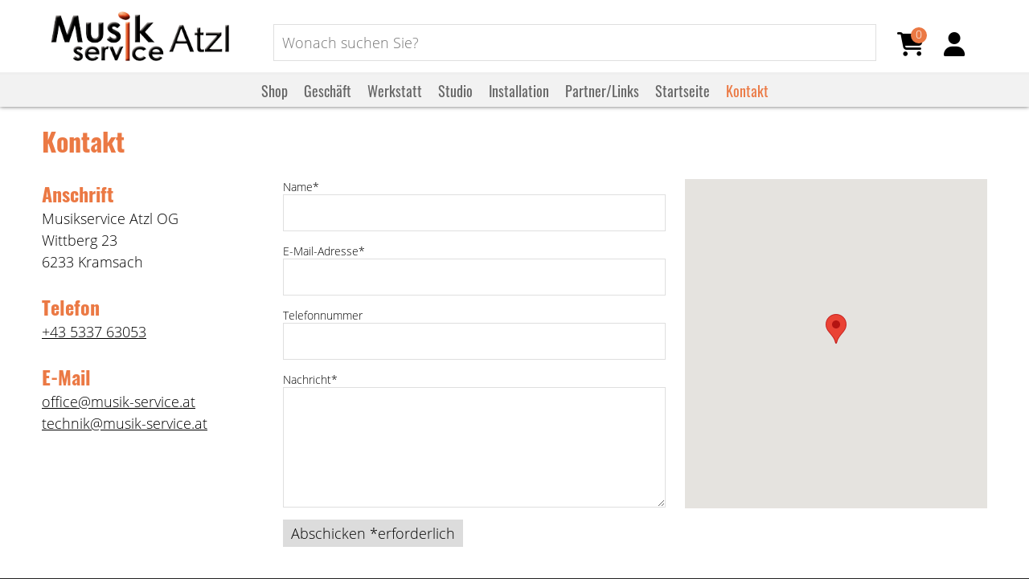

--- FILE ---
content_type: text/html; charset=UTF-8
request_url: https://www.musik-service.at/?qc=bD1kZSZhY3Rpb249c2Vzc2lvbl9jb25zZ-50dG9vbF9vayZ0eXBlP-FsbCZob21lcGFnZV9pZD00MjU5MzQ5
body_size: 5468
content:
<!DOCTYPE html><html lang="de" class="webp"><head><title>Kontakt - Musikservice Atzl OG</title><meta charset="UTF-8"><meta name="viewport" content="width=device-width, initial-scale=1.0, shrink-to-fit=no"/><style>.nofouc {display: none;}</style><script>/*<![CDATA[*/document.documentElement.classList.add('nofouc');/*]]>*/</script><meta name="Description" content=""/><meta name="Keywords" content="Musik, Musikhaus, Musikgeschäft, Tirol, Kramsach, Atzl, Instrumente, Reparatur, Musikservice,"/><meta name="robots" content="noodp, index, follow"/><meta name="city" content="Kramsach"/><meta name="country" content="Österreich"/><meta name="state" content="Tirol"/><meta name="zipcode" content="6233"/><meta name="geo.placement" content="Kramsach, Tirol"/><meta name="geo.region" content="AT-7"/><meta name="language" content="de"/><meta name="publisher" content="Musikservice Atzl OG"/><meta name="copyright" content="Musikservice Atzl OG"/><meta name="author" content="Musikservice Atzl OG"/><meta name="page-topic" content="Musikservice Atzl OG"/><meta name="company" content="Musikservice Atzl OG"/><meta name="distribution" content="global"/><meta name="audience" content="all"/><style> /*<![CDATA[*/ </style><meta property="og:url" content="https://www.musik-service.at/kontakt--4259349-de.html"/><meta property="og:site_name" content="Musikservice Atzl OG"/><meta property="og:title" content="Kontakt - Musikservice Atzl OG"/><meta property="og:description" content=""/><meta property="og:type" content="website"/><style> /*]]>*/ </style><link rel="canonical" href="https://www.musik-service.at/kontakt--4259349-de.html"/><link rel="shortcut icon" href="https://www.musik-service.at/mediathek/homepage/favicon.ico"/><link rel="icon" type="image/png" sizes="16x16" href="https://www.musik-service.at/mediathek/homepage/favicon-16x16.png"/><link rel="icon" type="image/png" sizes="32x32" href="https://www.musik-service.at/mediathek/homepage/favicon-32x32.png"/><link rel="icon" type="image/png" sizes="96x96" href="https://www.musik-service.at/mediathek/homepage/favicon-96x96.png"/><link rel="icon" type="image/png" sizes="160x160" href="https://www.musik-service.at/mediathek/homepage/favicon-160x160.png"/><link rel="icon" type="image/png" sizes="192x192" href="https://www.musik-service.at/mediathek/homepage/favicon-192x192.png"/><link rel="icon" type="image/png" sizes="196x196" href="https://www.musik-service.at/mediathek/homepage/favicon-196x196.png"/><link rel="apple-touch-icon" href="https://www.musik-service.at/mediathek/homepage/apple-touch-icon.png"/><link rel="apple-touch-icon" sizes="57x57" href="https://www.musik-service.at/mediathek/homepage/apple-touch-icon-57x57.png"/><link rel="apple-touch-icon" sizes="60x60" href="https://www.musik-service.at/mediathek/homepage/apple-touch-icon-60x60.png"/><link rel="apple-touch-icon" sizes="72x72" href="https://www.musik-service.at/mediathek/homepage/apple-touch-icon-72x72.png"/><link rel="apple-touch-icon" sizes="76x76" href="https://www.musik-service.at/mediathek/homepage/apple-touch-icon-76x76.png"/><link rel="apple-touch-icon" sizes="114x114" href="https://www.musik-service.at/mediathek/homepage/apple-touch-icon-114x114.png"/><link rel="apple-touch-icon" sizes="120x120" href="https://www.musik-service.at/mediathek/homepage/apple-touch-icon-120x120.png"/><link rel="apple-touch-icon" sizes="128x128" href="https://www.musik-service.at/mediathek/homepage/apple-touch-icon-128x128.png"/><link rel="apple-touch-icon" sizes="144x144" href="https://www.musik-service.at/mediathek/homepage/apple-touch-icon-144x144.png"/><link rel="apple-touch-icon" sizes="152x152" href="https://www.musik-service.at/mediathek/homepage/apple-touch-icon-152x152.png"/><link rel="apple-touch-icon" sizes="180x180" href="https://www.musik-service.at/mediathek/homepage/apple-touch-icon-180x180.png"/><meta name="apple-mobile-web-app-title" content="Musikservice"><link rel="manifest" href="https://www.musik-service.at/manifest.json"/><script>/*<![CDATA[*/var notifications=new Array();var homedomain='https://www.musik-service.at';var lang='de';var js_modules=['forms','googlemaps','googlerecaptchav3','homepage_nav','humancheck','new_session','cycle','homepage_device_screen','homepage','fancybox'];var datum_js_css='4651421283';var mwesp='VUCJsYS7WnHRjBLwED8mMaGgxAvNZ9FhpT3-1Xdl4@ui.6bO2k5fryQeIPozqcKt';var ui_theme='smoothness';var consent={'all':1};var google_api_key='AIzaSyCDTLxPlt_Ou1aSgYb_-TuwQzscDHOvAcI';var google_recaptcha_key='6Lf7PcoaAAAAAEm34L7x6Bs-DE2UMJ6CA6a87m3I';var google_anayltics_property='';var debug='';/*]]>*/</script><link rel="preload" href="https://www.musik-service.at/mediathek/homepage/css-combined.css?1743603401" as="style" onload="this.onload=null;this.rel='stylesheet'; document.documentElement.classList.remove('nofouc');"><noscript><link rel="stylesheet" href="https://www.musik-service.at/mediathek/homepage/css-combined.css?1743603401"></noscript><script src="https://www.musik-service.at/js/scriptloader.min.js?4651421283"></script><script>/*<![CDATA[*//*]]>*/</script><script type="application/ld+json">{"@context":"http://schema.org","@id":"https://www.musik-service.at/#organization","@type":"Organization","location":{"@type":"Place","address":{"streetAddress":"Wittberg 23","addressCountry":"Österreich","@type":"PostalAddress","postalCode":"6233","addressLocality":"Kramsach"},"@id":"https://www.musik-service.at/#place","hasMap":"https://goo.gl/maps/F3iZRKCKitfQDeMM9"},"address":{"addressLocality":"Kramsach","addressCountry":"Österreich","postalCode":"6233","@type":"PostalAddress","streetAddress":"Wittberg 23"},"vatID":"ATU68225912","telephone":"+43 5337 63053","brand":"Musikservice Atzl OG","url":"https://www.musik-service.at","name":"Musikservice Atzl OG","email":"office@musik-service.at"}</script></head><body id="body_session_consenttool_ok" class="body_de body_page"><div id="loading" style="display: none;"><div id="loading_text"></div></div><div id="tooltip" style="display: none;"></div><header role="banner"><div class="header_wrapper"><div id="layout_logo"><a href="https://www.musik-service.at"><img src="https://www.musik-service.at/mediathek/homepage/logo.png" alt="Gerald &amp; Günther Atzl"/></a></div><div id="nav_toggle"><svg class="ham hamRotate ham1" viewBox="0 0 100 100" width="80"><path class="line top" d="m 30,33 h 40 c 0,0 9.044436,-0.654587 9.044436,-8.508902 0,-7.854315 -8.024349,-11.958003 -14.89975,-10.85914 -6.875401,1.098863 -13.637059,4.171617 -13.637059,16.368042 v 40"/><path class="line middle" d="m 30,50 h 40"/><path class="line bottom" d="m 30,67 h 40 c 12.796276,0 15.357889,-11.717785 15.357889,-26.851538 0,-15.133752 -4.786586,-27.274118 -16.667516,-27.274118 -11.88093,0 -18.499247,6.994427 -18.435284,17.125656 l 0.252538,40"/></svg></div> <a href="https://www.musik-service.at/login-registrierung--71593536-de.html" id="login_toggle"><i class="fa fa-user"></i></a> <a href="https://www.musik-service.at/?qc=bD1kZSZhY3Rpb249d2Vic2hvcDJfd2FyZ-5rb3Ji" id="warenkorb_toggle"><i class="fa fa-shopping-cart"></i><span id="layout_webshop_warenkorb_count">0</span></a> <a href="javascript:void(0);" id="suche_toggle" onclick="$('#suche_wrapper').slideToggle('200'); $('#suche').focus();"><i class="fas fa-search"></i></a> <div id="suche_wrapper"><form action="https://www.musik-service.at/" id="suche_form" method="get" class="" style="margin: 0; padding: 0;"> <input type="hidden" name="qc" value="bD1kZSZhY3Rpb249aG9tZXBhZ2Vfc3VjaGVfZXhl"/> <input id="suche" name="q" placeholder="Wonach suchen Sie?" type="text" value=""/> </form></div></div><nav role="navigation"><div id="nav_top"> <a href="tel:+43533763053" class="fas fa-phone-alt"></a> <span data-href="4hh3ZFKdb.31t.FiO3ZFcv6" class="mwesp"> </span> <a href="https://www.facebook.com/Musikservice-Atzl-686761664676869" target="_blank" class="fab fa-facebook-f"></a> <a href="https://www.instagram.com/musikservice_atzl_og/" target="_blank" class="fab fa-instagram"></a> <a href="https://goo.gl/maps/F3iZRKCKitfQDeMM9" target="_blank" class="fas fa-map-marker-alt"></a> </div><ul><li id="menu_4259335" class=""><a href="https://www.musik-service.at/shop--4259335-de.html" class="" target="_self">Shop </a><ul><li id="menu_9297975" class=""><a href="https://www.musik-service.at/hot-deals--9297975-de.html" class="" target="_self">Hot Deals </a><ul><li id="menu_31181451" class=""><a href="https://www.musik-service.at/instrumente-zubehoer--31181451-de.html" class="" target="_self">Instrumente &amp; Zubehör </a></li><li id="menu_31181480" class=""><a href="https://www.musik-service.at/technik-zubehoer--31181480-de.html" class="" target="_self">Technik &amp; Zubehör </a></li></ul></li><li id="menu_4473359" class=""><a href="https://www.musik-service.at/blasinstrumente--4473359-de.html" class="" target="_self">Blasinstrumente </a></li><li id="menu_19492300" class=""><a href="https://www.musik-service.at/saiteninstrumente--19492300-de.html" class="" target="_self">Saiteninstrumente </a></li><li id="menu_4356491" class=""><a href="https://www.musik-service.at/tasteninstrumente--4356491-de.html" class="" target="_self">Tasteninstrumente </a></li><li id="menu_4343314" class=""><a href="https://www.musik-service.at/steirische-harmonikas--4343314-de.html" class="" target="_self">Steirische Harmonikas </a></li><li id="menu_5082443" class=""><a href="https://www.musik-service.at/noten--5082443-de.html" class="" target="_self">Noten </a></li><li id="menu_13064567" class=""><a href="https://www.musik-service.at/drums-und-percussion--13064567-de.html" class="" target="_self">Drums und Percussion </a></li><li id="menu_9939340" class=""><a href="https://www.musik-service.at/mikrofone--9939340-de.html" class="" target="_self">Mikrofone </a></li><li id="menu_5065526" class=""><a href="https://www.musik-service.at/recording--5065526-de.html" class="" target="_self">Recording </a></li><li id="menu_11282415" class=""><a href="https://www.musik-service.at/pa-equipment--11282415-de.html" class="" target="_self">PA-Equipment </a></li><li id="menu_21007073" class=""><a href="https://www.musik-service.at/licht--21007073-de.html" class="" target="_self">Licht </a></li><li id="menu_51257725" class=""><a href="https://www.musik-service.at/tontraeger--51257725-de.html" class="" target="_self">Tonträger </a></li><li id="menu_73517193" class=""><a href="https://www.musik-service.at/zubehoer--73517193-de.html" class="" target="_self">Zubehör </a></li><li id="menu_67596508" class=""><a href="https://www.musik-service.at/gutschein-geschenke--67596508-de.html" class="" target="_self">Gutschein/Geschenke </a></li></ul></li><li id="menu_4273321" class=""><a href="https://www.musik-service.at/geschaeft--4273321-de.html" class="" target="_self">Geschäft </a></li><li id="menu_4261615" class=""><a href="https://www.musik-service.at/werkstatt--4261615-de.html" class="" target="_self">Werkstatt </a></li><li id="menu_48491752" class=""><a href="https://www.musik-service.at/studio--48491752-de.html" class="" target="_self">Studio </a></li><li id="menu_59879556" class=""><a href="https://www.musik-service.at/installation--59879556-de.html" class="" target="_self">Installation </a></li><li id="menu_4274001" class=""><a href="https://www.musik-service.at/partner-links--4274001-de.html" class="" target="_self">Partner/Links </a></li><li id="menu_4259332" class=""><a href="https://www.musik-service.at" class="" target="_self">Startseite </a></li><li id="menu_4259349" class=""><a href="https://www.musik-service.at/kontakt--4259349-de.html" class="active" target="_self">Kontakt </a></li></ul></nav></header><div id="slideshowheaderno" class="slideshowheader"></div><main><div class="block" id="elm71714449"><div class="row" id="elm71714450"><div class="col col1 " id="elm71714451"><div class="elm h1" id="elm71714452"><h1>Kontakt</h1></div></div></div></div><div class="design_standard block" id="elm71716180"><div class="row is-multiline" id="elm71716181"><div class="col col1 is-one-third-tablet is-3-desktop" id="elm71716182"><div class="h2 elm hx" id="elm71716195"><h2>Anschrift</h2></div><div class="elm text" id="elm71716204"><p>Musikservice Atzl OG<br/>Wittberg 23<br/>6233 Kramsach</p> </div><div class="h2 hx elm" id="elm71716197"><h2>Telefon</h2></div><div class="elm text" id="elm71716215"><p><a href="tel:+43 5337 63053">+43 5337 63053</a></p> </div><div class="hx elm h2" id="elm71716200"><h2>E-Mail</h2></div><div class="elm text" id="elm71716220"><p><span data-href="6FZTl31Kdb.31t.FiO3ZFcv6" class="mwesp">4hh3ZFKdb.31t.FiO3ZFcv6<Ni/> 6FZTl31Kdb.31t.FiO3ZFcv6</span></p> </div></div><div class="col col2 is-two-thirds-tablet is-5-desktop" id="elm71716183"><div class="form elm" id="elm71716224"><form action="https://www.musik-service.at" method="post"> <input type="hidden" name="qc" value="bD1kZSZhY3Rpb249aG9tZXBhZ2UyX2Zvcm11bGFyZV9leGUmaG9tZXBhZ2UyX2Zvcm11bGFyZV9pZD1rb250Y-t0Jmhvb-VwY-dlMl9lbGVtZ-50c19pZD03MTcxNjIyNCZhamF4PTE"/> <div id="formular_kontakt" class="formular_kontakt"> <label for="name">Name*</label> <input type="text" id="name" name="name" value="" size="20" class="text" placeholder=""/> <label for="email">E-Mail-Adresse*</label> <input type="text" id="email" name="email" value="" size="20" class="text" placeholder=""/> <label for="tel">Telefonnummer</label> <input type="text" id="tel" name="tel" value="" size="20" class="text" placeholder=""/> <label for="nachricht">Nachricht*</label> <textarea id="nachricht" name="nachricht" cols="30" rows="8" class="text" placeholder=""></textarea> <input type="submit" class="submit" value="Abschicken *erforderlich"/> </div></form></div></div><div class="col col3 is-full-tablet is-4-desktop" id="elm71716194"><div class="elm googlemaps" id="elm71716230"><div id="map_canvas71716230" class="map_canvas" style="background-image: url('https://www.musik-service.at/pics/maps/85088967.png');"><div class="elemente_consent_wrapper"> Externer Inhalt<br/><span class="elemente_consent_titel">Google Maps</span><div><span class="elemente_consent_button googlemaps_consent">immer laden</span><span class="elemente_consent_button googlemaps_loadonce">1x laden</span><span class="elemente_consent_button elemente_consent_button_info"><i class="fas fa-info"></i></span></div><div class="elemente_consent_info">Durch das Laden des Google Maps Plugins wird eine Verbindung zum Google-Server aufgebaut, personenbezogene Daten (bspw. die IP-Adresse) übertragen sowie eventuell Cookies gesetzt.</div></div></div><script>/*<![CDATA[*/ $(function(){ $(window).bind('googlemaps_loaded',function(){googlemaps_init({'id':'71716230','maptype':google.maps.MapTypeId.ROADMAP,'lat':47.447351,'lng':11.873185,'zoom':13});googlemaps_marker_add({'mapid':'71716230','lat':'47.447351','lng':'11.873185','icon':'','titel':'Musikservice Atzl OG<br />Wittberg 23<br />6233 Kramsach','link_url':'http://maps.google.de/maps?q=47.447351,11.873185','link_target':'_blank','text':'',})})});/*]]>*/</script></div></div></div></div></main><footer role="contentinfo"><div class="row is-multiline"><div class="col is-one-thirds-tablet is-one-thirds-desktop"><h2>KONTAKT</h2><span data-href="4hh3ZFKdb.31t.FiO3ZFcv6" class="mwesp">4hh3ZFKdb.31t.FiO3ZFcv6</span><br/> <a href="tel:+43533763053">+43 5337 63053</a> <div class="social"> <a href="https://www.facebook.com/Musikservice-Atzl-686761664676869" target="_blank"><i class="fab fa-facebook-f"></i></a> <a href="https://www.instagram.com/musikservice_atzl_og/" target="_blank"><i class="fab fa-instagram"></i></a> </div></div><div class="col is-one-thirds-tablet is-one-thirds-desktop"><h2>ADRESSE</h2> Musikservice Atzl OG<br/>Wittberg 23<br/>6233 Kramsach </div><div class="col is-one-thirds-tablet is-one-thirds-desktop"><h2>RECHTLICHES</h2><div id="menu_71593527"><a href="https://www.musik-service.at/zahlung-versand--71593527-de.html" target="_self">Zahlung &amp; Versand</a></div><div id="menu_71593528"><a href="https://www.musik-service.at/impressum--71593528-de.html" target="_self">Impressum</a></div><div id="menu_71593529"><a href="https://www.musik-service.at/agb.html" target="_self">AGB</a></div><div id="menu_71593530"><a href="https://www.musik-service.at/widerrufsbelehrung--71593530-de.html" target="_self">Widerrufsbelehrung</a></div><div id="menu_71593531"><a href="https://www.musik-service.at/datenschutz--71593531-de.html" target="_self">Datenschutz</a></div></div></div><div class="mediawerk"><a href="https://www.mediawerk.at" target="_blank" title="mediawerk - Webdesign aus Tirol">made by <strong>media</strong>werk</a></div></footer><script>/*<![CDATA[*/function check_scroll_top(){if($(document).scrollTop()>50){ $('html').addClass('scrolled')}else{ $('html').removeClass('scrolled')}} $(function(){ $(document).on('scroll',function(e){check_scroll_top()});check_scroll_top(); $('.slideshowheader').css('max-height',($(window).height()- $('.slideshowheader').css('margin-top').replace('px',''))+'px'); $('#nav_toggle svg').on('click',function(e){var scrolltop;if($('nav').css('display')=='none'){ $(this).addClass('active'); $('nav').stop(true,true).fadeIn('200');scrolltop=$(document).scrollTop(); $('html, body').css('height','100%').css('overflow','hidden'); $('html, body').off('touchstart touchmove').on('touchstart touchmove',function(e){e.preventDefault()})}else{ $(this).removeClass('active'); $('nav').stop(true,true).fadeOut('200'); $('html, body').css('height','auto').css('overflow','auto'); $('body').scrollTop=scrolltop; $('html, body').off('touchstart touchmove').on('touchstart touchmove',function(e){})}}); $('.dd-toggle').on('touchmove',function(e){e.preventDefault()}); $('a[href*=#]:not([href=#])').click(function(){if(location.pathname.replace(/^\//,'')==this.pathname.replace(/^\//,'')&&location.hostname==this.hostname){var target=$(this.hash);target=target.length?target: $('[name='+this.hash.slice(1)+']');if(target.length){ $('html,body').animate({scrollTop:target.offset().top- $('header').height()-5},500);return false}}})});/*]]>*/</script><div id="calendar" style="display: none;"></div><script>/*<![CDATA[*/document.addEventListener('DOMContentLoaded',function(){window.googlemaps_load()});/*]]>*/</script><script>/*<![CDATA[*/document.addEventListener('DOMContentLoaded',function(){window.googlerecaptcha_load()});/*]]>*/</script><script>/*<![CDATA[*/document.addEventListener('DOMContentLoaded',function(){ $('.video_wrapper').each(function(){if($(this).attr('data-src')){ $(this).html('<iframe src="'+$(this).attr('data-src')+'" data-aspect-ratio="'+$(this).attr('data-aspect-ratio')+'"></iframe>')}})});/*]]>*/</script><script>/*<![CDATA[*/document.addEventListener('DOMContentLoaded',function(){ $('.elm.spotify .spotify_wrapper').each(function(){if($(this).attr('data-typ')&& $(this).attr('data-id')){ $(this).closest('.elm.spotify').removeClass('consent'); $(this).html('<iframe src="https://open.spotify.com/embed/'+$(this).attr('data-typ')+'/'+$(this).attr('data-id')+'?utm_source=generator&amp;theme='+$(this).attr('data-theme')+'" allowfullscreen="" allow="autoplay; clipboard-write; encrypted-media; fullscreen; picture-in-picture" loading="lazy" frameborder="0"></iframe>'); $(this).closest('.elm.spotify').find('.elemente_consent_wrapper').hide()}})});/*]]>*/</script></body></html>

--- FILE ---
content_type: text/html; charset=utf-8
request_url: https://www.google.com/recaptcha/api2/anchor?ar=1&k=6Lf7PcoaAAAAAEm34L7x6Bs-DE2UMJ6CA6a87m3I&co=aHR0cHM6Ly93d3cubXVzaWstc2VydmljZS5hdDo0NDM.&hl=en&v=N67nZn4AqZkNcbeMu4prBgzg&size=invisible&anchor-ms=20000&execute-ms=30000&cb=xf7e15ezmkpy
body_size: 48852
content:
<!DOCTYPE HTML><html dir="ltr" lang="en"><head><meta http-equiv="Content-Type" content="text/html; charset=UTF-8">
<meta http-equiv="X-UA-Compatible" content="IE=edge">
<title>reCAPTCHA</title>
<style type="text/css">
/* cyrillic-ext */
@font-face {
  font-family: 'Roboto';
  font-style: normal;
  font-weight: 400;
  font-stretch: 100%;
  src: url(//fonts.gstatic.com/s/roboto/v48/KFO7CnqEu92Fr1ME7kSn66aGLdTylUAMa3GUBHMdazTgWw.woff2) format('woff2');
  unicode-range: U+0460-052F, U+1C80-1C8A, U+20B4, U+2DE0-2DFF, U+A640-A69F, U+FE2E-FE2F;
}
/* cyrillic */
@font-face {
  font-family: 'Roboto';
  font-style: normal;
  font-weight: 400;
  font-stretch: 100%;
  src: url(//fonts.gstatic.com/s/roboto/v48/KFO7CnqEu92Fr1ME7kSn66aGLdTylUAMa3iUBHMdazTgWw.woff2) format('woff2');
  unicode-range: U+0301, U+0400-045F, U+0490-0491, U+04B0-04B1, U+2116;
}
/* greek-ext */
@font-face {
  font-family: 'Roboto';
  font-style: normal;
  font-weight: 400;
  font-stretch: 100%;
  src: url(//fonts.gstatic.com/s/roboto/v48/KFO7CnqEu92Fr1ME7kSn66aGLdTylUAMa3CUBHMdazTgWw.woff2) format('woff2');
  unicode-range: U+1F00-1FFF;
}
/* greek */
@font-face {
  font-family: 'Roboto';
  font-style: normal;
  font-weight: 400;
  font-stretch: 100%;
  src: url(//fonts.gstatic.com/s/roboto/v48/KFO7CnqEu92Fr1ME7kSn66aGLdTylUAMa3-UBHMdazTgWw.woff2) format('woff2');
  unicode-range: U+0370-0377, U+037A-037F, U+0384-038A, U+038C, U+038E-03A1, U+03A3-03FF;
}
/* math */
@font-face {
  font-family: 'Roboto';
  font-style: normal;
  font-weight: 400;
  font-stretch: 100%;
  src: url(//fonts.gstatic.com/s/roboto/v48/KFO7CnqEu92Fr1ME7kSn66aGLdTylUAMawCUBHMdazTgWw.woff2) format('woff2');
  unicode-range: U+0302-0303, U+0305, U+0307-0308, U+0310, U+0312, U+0315, U+031A, U+0326-0327, U+032C, U+032F-0330, U+0332-0333, U+0338, U+033A, U+0346, U+034D, U+0391-03A1, U+03A3-03A9, U+03B1-03C9, U+03D1, U+03D5-03D6, U+03F0-03F1, U+03F4-03F5, U+2016-2017, U+2034-2038, U+203C, U+2040, U+2043, U+2047, U+2050, U+2057, U+205F, U+2070-2071, U+2074-208E, U+2090-209C, U+20D0-20DC, U+20E1, U+20E5-20EF, U+2100-2112, U+2114-2115, U+2117-2121, U+2123-214F, U+2190, U+2192, U+2194-21AE, U+21B0-21E5, U+21F1-21F2, U+21F4-2211, U+2213-2214, U+2216-22FF, U+2308-230B, U+2310, U+2319, U+231C-2321, U+2336-237A, U+237C, U+2395, U+239B-23B7, U+23D0, U+23DC-23E1, U+2474-2475, U+25AF, U+25B3, U+25B7, U+25BD, U+25C1, U+25CA, U+25CC, U+25FB, U+266D-266F, U+27C0-27FF, U+2900-2AFF, U+2B0E-2B11, U+2B30-2B4C, U+2BFE, U+3030, U+FF5B, U+FF5D, U+1D400-1D7FF, U+1EE00-1EEFF;
}
/* symbols */
@font-face {
  font-family: 'Roboto';
  font-style: normal;
  font-weight: 400;
  font-stretch: 100%;
  src: url(//fonts.gstatic.com/s/roboto/v48/KFO7CnqEu92Fr1ME7kSn66aGLdTylUAMaxKUBHMdazTgWw.woff2) format('woff2');
  unicode-range: U+0001-000C, U+000E-001F, U+007F-009F, U+20DD-20E0, U+20E2-20E4, U+2150-218F, U+2190, U+2192, U+2194-2199, U+21AF, U+21E6-21F0, U+21F3, U+2218-2219, U+2299, U+22C4-22C6, U+2300-243F, U+2440-244A, U+2460-24FF, U+25A0-27BF, U+2800-28FF, U+2921-2922, U+2981, U+29BF, U+29EB, U+2B00-2BFF, U+4DC0-4DFF, U+FFF9-FFFB, U+10140-1018E, U+10190-1019C, U+101A0, U+101D0-101FD, U+102E0-102FB, U+10E60-10E7E, U+1D2C0-1D2D3, U+1D2E0-1D37F, U+1F000-1F0FF, U+1F100-1F1AD, U+1F1E6-1F1FF, U+1F30D-1F30F, U+1F315, U+1F31C, U+1F31E, U+1F320-1F32C, U+1F336, U+1F378, U+1F37D, U+1F382, U+1F393-1F39F, U+1F3A7-1F3A8, U+1F3AC-1F3AF, U+1F3C2, U+1F3C4-1F3C6, U+1F3CA-1F3CE, U+1F3D4-1F3E0, U+1F3ED, U+1F3F1-1F3F3, U+1F3F5-1F3F7, U+1F408, U+1F415, U+1F41F, U+1F426, U+1F43F, U+1F441-1F442, U+1F444, U+1F446-1F449, U+1F44C-1F44E, U+1F453, U+1F46A, U+1F47D, U+1F4A3, U+1F4B0, U+1F4B3, U+1F4B9, U+1F4BB, U+1F4BF, U+1F4C8-1F4CB, U+1F4D6, U+1F4DA, U+1F4DF, U+1F4E3-1F4E6, U+1F4EA-1F4ED, U+1F4F7, U+1F4F9-1F4FB, U+1F4FD-1F4FE, U+1F503, U+1F507-1F50B, U+1F50D, U+1F512-1F513, U+1F53E-1F54A, U+1F54F-1F5FA, U+1F610, U+1F650-1F67F, U+1F687, U+1F68D, U+1F691, U+1F694, U+1F698, U+1F6AD, U+1F6B2, U+1F6B9-1F6BA, U+1F6BC, U+1F6C6-1F6CF, U+1F6D3-1F6D7, U+1F6E0-1F6EA, U+1F6F0-1F6F3, U+1F6F7-1F6FC, U+1F700-1F7FF, U+1F800-1F80B, U+1F810-1F847, U+1F850-1F859, U+1F860-1F887, U+1F890-1F8AD, U+1F8B0-1F8BB, U+1F8C0-1F8C1, U+1F900-1F90B, U+1F93B, U+1F946, U+1F984, U+1F996, U+1F9E9, U+1FA00-1FA6F, U+1FA70-1FA7C, U+1FA80-1FA89, U+1FA8F-1FAC6, U+1FACE-1FADC, U+1FADF-1FAE9, U+1FAF0-1FAF8, U+1FB00-1FBFF;
}
/* vietnamese */
@font-face {
  font-family: 'Roboto';
  font-style: normal;
  font-weight: 400;
  font-stretch: 100%;
  src: url(//fonts.gstatic.com/s/roboto/v48/KFO7CnqEu92Fr1ME7kSn66aGLdTylUAMa3OUBHMdazTgWw.woff2) format('woff2');
  unicode-range: U+0102-0103, U+0110-0111, U+0128-0129, U+0168-0169, U+01A0-01A1, U+01AF-01B0, U+0300-0301, U+0303-0304, U+0308-0309, U+0323, U+0329, U+1EA0-1EF9, U+20AB;
}
/* latin-ext */
@font-face {
  font-family: 'Roboto';
  font-style: normal;
  font-weight: 400;
  font-stretch: 100%;
  src: url(//fonts.gstatic.com/s/roboto/v48/KFO7CnqEu92Fr1ME7kSn66aGLdTylUAMa3KUBHMdazTgWw.woff2) format('woff2');
  unicode-range: U+0100-02BA, U+02BD-02C5, U+02C7-02CC, U+02CE-02D7, U+02DD-02FF, U+0304, U+0308, U+0329, U+1D00-1DBF, U+1E00-1E9F, U+1EF2-1EFF, U+2020, U+20A0-20AB, U+20AD-20C0, U+2113, U+2C60-2C7F, U+A720-A7FF;
}
/* latin */
@font-face {
  font-family: 'Roboto';
  font-style: normal;
  font-weight: 400;
  font-stretch: 100%;
  src: url(//fonts.gstatic.com/s/roboto/v48/KFO7CnqEu92Fr1ME7kSn66aGLdTylUAMa3yUBHMdazQ.woff2) format('woff2');
  unicode-range: U+0000-00FF, U+0131, U+0152-0153, U+02BB-02BC, U+02C6, U+02DA, U+02DC, U+0304, U+0308, U+0329, U+2000-206F, U+20AC, U+2122, U+2191, U+2193, U+2212, U+2215, U+FEFF, U+FFFD;
}
/* cyrillic-ext */
@font-face {
  font-family: 'Roboto';
  font-style: normal;
  font-weight: 500;
  font-stretch: 100%;
  src: url(//fonts.gstatic.com/s/roboto/v48/KFO7CnqEu92Fr1ME7kSn66aGLdTylUAMa3GUBHMdazTgWw.woff2) format('woff2');
  unicode-range: U+0460-052F, U+1C80-1C8A, U+20B4, U+2DE0-2DFF, U+A640-A69F, U+FE2E-FE2F;
}
/* cyrillic */
@font-face {
  font-family: 'Roboto';
  font-style: normal;
  font-weight: 500;
  font-stretch: 100%;
  src: url(//fonts.gstatic.com/s/roboto/v48/KFO7CnqEu92Fr1ME7kSn66aGLdTylUAMa3iUBHMdazTgWw.woff2) format('woff2');
  unicode-range: U+0301, U+0400-045F, U+0490-0491, U+04B0-04B1, U+2116;
}
/* greek-ext */
@font-face {
  font-family: 'Roboto';
  font-style: normal;
  font-weight: 500;
  font-stretch: 100%;
  src: url(//fonts.gstatic.com/s/roboto/v48/KFO7CnqEu92Fr1ME7kSn66aGLdTylUAMa3CUBHMdazTgWw.woff2) format('woff2');
  unicode-range: U+1F00-1FFF;
}
/* greek */
@font-face {
  font-family: 'Roboto';
  font-style: normal;
  font-weight: 500;
  font-stretch: 100%;
  src: url(//fonts.gstatic.com/s/roboto/v48/KFO7CnqEu92Fr1ME7kSn66aGLdTylUAMa3-UBHMdazTgWw.woff2) format('woff2');
  unicode-range: U+0370-0377, U+037A-037F, U+0384-038A, U+038C, U+038E-03A1, U+03A3-03FF;
}
/* math */
@font-face {
  font-family: 'Roboto';
  font-style: normal;
  font-weight: 500;
  font-stretch: 100%;
  src: url(//fonts.gstatic.com/s/roboto/v48/KFO7CnqEu92Fr1ME7kSn66aGLdTylUAMawCUBHMdazTgWw.woff2) format('woff2');
  unicode-range: U+0302-0303, U+0305, U+0307-0308, U+0310, U+0312, U+0315, U+031A, U+0326-0327, U+032C, U+032F-0330, U+0332-0333, U+0338, U+033A, U+0346, U+034D, U+0391-03A1, U+03A3-03A9, U+03B1-03C9, U+03D1, U+03D5-03D6, U+03F0-03F1, U+03F4-03F5, U+2016-2017, U+2034-2038, U+203C, U+2040, U+2043, U+2047, U+2050, U+2057, U+205F, U+2070-2071, U+2074-208E, U+2090-209C, U+20D0-20DC, U+20E1, U+20E5-20EF, U+2100-2112, U+2114-2115, U+2117-2121, U+2123-214F, U+2190, U+2192, U+2194-21AE, U+21B0-21E5, U+21F1-21F2, U+21F4-2211, U+2213-2214, U+2216-22FF, U+2308-230B, U+2310, U+2319, U+231C-2321, U+2336-237A, U+237C, U+2395, U+239B-23B7, U+23D0, U+23DC-23E1, U+2474-2475, U+25AF, U+25B3, U+25B7, U+25BD, U+25C1, U+25CA, U+25CC, U+25FB, U+266D-266F, U+27C0-27FF, U+2900-2AFF, U+2B0E-2B11, U+2B30-2B4C, U+2BFE, U+3030, U+FF5B, U+FF5D, U+1D400-1D7FF, U+1EE00-1EEFF;
}
/* symbols */
@font-face {
  font-family: 'Roboto';
  font-style: normal;
  font-weight: 500;
  font-stretch: 100%;
  src: url(//fonts.gstatic.com/s/roboto/v48/KFO7CnqEu92Fr1ME7kSn66aGLdTylUAMaxKUBHMdazTgWw.woff2) format('woff2');
  unicode-range: U+0001-000C, U+000E-001F, U+007F-009F, U+20DD-20E0, U+20E2-20E4, U+2150-218F, U+2190, U+2192, U+2194-2199, U+21AF, U+21E6-21F0, U+21F3, U+2218-2219, U+2299, U+22C4-22C6, U+2300-243F, U+2440-244A, U+2460-24FF, U+25A0-27BF, U+2800-28FF, U+2921-2922, U+2981, U+29BF, U+29EB, U+2B00-2BFF, U+4DC0-4DFF, U+FFF9-FFFB, U+10140-1018E, U+10190-1019C, U+101A0, U+101D0-101FD, U+102E0-102FB, U+10E60-10E7E, U+1D2C0-1D2D3, U+1D2E0-1D37F, U+1F000-1F0FF, U+1F100-1F1AD, U+1F1E6-1F1FF, U+1F30D-1F30F, U+1F315, U+1F31C, U+1F31E, U+1F320-1F32C, U+1F336, U+1F378, U+1F37D, U+1F382, U+1F393-1F39F, U+1F3A7-1F3A8, U+1F3AC-1F3AF, U+1F3C2, U+1F3C4-1F3C6, U+1F3CA-1F3CE, U+1F3D4-1F3E0, U+1F3ED, U+1F3F1-1F3F3, U+1F3F5-1F3F7, U+1F408, U+1F415, U+1F41F, U+1F426, U+1F43F, U+1F441-1F442, U+1F444, U+1F446-1F449, U+1F44C-1F44E, U+1F453, U+1F46A, U+1F47D, U+1F4A3, U+1F4B0, U+1F4B3, U+1F4B9, U+1F4BB, U+1F4BF, U+1F4C8-1F4CB, U+1F4D6, U+1F4DA, U+1F4DF, U+1F4E3-1F4E6, U+1F4EA-1F4ED, U+1F4F7, U+1F4F9-1F4FB, U+1F4FD-1F4FE, U+1F503, U+1F507-1F50B, U+1F50D, U+1F512-1F513, U+1F53E-1F54A, U+1F54F-1F5FA, U+1F610, U+1F650-1F67F, U+1F687, U+1F68D, U+1F691, U+1F694, U+1F698, U+1F6AD, U+1F6B2, U+1F6B9-1F6BA, U+1F6BC, U+1F6C6-1F6CF, U+1F6D3-1F6D7, U+1F6E0-1F6EA, U+1F6F0-1F6F3, U+1F6F7-1F6FC, U+1F700-1F7FF, U+1F800-1F80B, U+1F810-1F847, U+1F850-1F859, U+1F860-1F887, U+1F890-1F8AD, U+1F8B0-1F8BB, U+1F8C0-1F8C1, U+1F900-1F90B, U+1F93B, U+1F946, U+1F984, U+1F996, U+1F9E9, U+1FA00-1FA6F, U+1FA70-1FA7C, U+1FA80-1FA89, U+1FA8F-1FAC6, U+1FACE-1FADC, U+1FADF-1FAE9, U+1FAF0-1FAF8, U+1FB00-1FBFF;
}
/* vietnamese */
@font-face {
  font-family: 'Roboto';
  font-style: normal;
  font-weight: 500;
  font-stretch: 100%;
  src: url(//fonts.gstatic.com/s/roboto/v48/KFO7CnqEu92Fr1ME7kSn66aGLdTylUAMa3OUBHMdazTgWw.woff2) format('woff2');
  unicode-range: U+0102-0103, U+0110-0111, U+0128-0129, U+0168-0169, U+01A0-01A1, U+01AF-01B0, U+0300-0301, U+0303-0304, U+0308-0309, U+0323, U+0329, U+1EA0-1EF9, U+20AB;
}
/* latin-ext */
@font-face {
  font-family: 'Roboto';
  font-style: normal;
  font-weight: 500;
  font-stretch: 100%;
  src: url(//fonts.gstatic.com/s/roboto/v48/KFO7CnqEu92Fr1ME7kSn66aGLdTylUAMa3KUBHMdazTgWw.woff2) format('woff2');
  unicode-range: U+0100-02BA, U+02BD-02C5, U+02C7-02CC, U+02CE-02D7, U+02DD-02FF, U+0304, U+0308, U+0329, U+1D00-1DBF, U+1E00-1E9F, U+1EF2-1EFF, U+2020, U+20A0-20AB, U+20AD-20C0, U+2113, U+2C60-2C7F, U+A720-A7FF;
}
/* latin */
@font-face {
  font-family: 'Roboto';
  font-style: normal;
  font-weight: 500;
  font-stretch: 100%;
  src: url(//fonts.gstatic.com/s/roboto/v48/KFO7CnqEu92Fr1ME7kSn66aGLdTylUAMa3yUBHMdazQ.woff2) format('woff2');
  unicode-range: U+0000-00FF, U+0131, U+0152-0153, U+02BB-02BC, U+02C6, U+02DA, U+02DC, U+0304, U+0308, U+0329, U+2000-206F, U+20AC, U+2122, U+2191, U+2193, U+2212, U+2215, U+FEFF, U+FFFD;
}
/* cyrillic-ext */
@font-face {
  font-family: 'Roboto';
  font-style: normal;
  font-weight: 900;
  font-stretch: 100%;
  src: url(//fonts.gstatic.com/s/roboto/v48/KFO7CnqEu92Fr1ME7kSn66aGLdTylUAMa3GUBHMdazTgWw.woff2) format('woff2');
  unicode-range: U+0460-052F, U+1C80-1C8A, U+20B4, U+2DE0-2DFF, U+A640-A69F, U+FE2E-FE2F;
}
/* cyrillic */
@font-face {
  font-family: 'Roboto';
  font-style: normal;
  font-weight: 900;
  font-stretch: 100%;
  src: url(//fonts.gstatic.com/s/roboto/v48/KFO7CnqEu92Fr1ME7kSn66aGLdTylUAMa3iUBHMdazTgWw.woff2) format('woff2');
  unicode-range: U+0301, U+0400-045F, U+0490-0491, U+04B0-04B1, U+2116;
}
/* greek-ext */
@font-face {
  font-family: 'Roboto';
  font-style: normal;
  font-weight: 900;
  font-stretch: 100%;
  src: url(//fonts.gstatic.com/s/roboto/v48/KFO7CnqEu92Fr1ME7kSn66aGLdTylUAMa3CUBHMdazTgWw.woff2) format('woff2');
  unicode-range: U+1F00-1FFF;
}
/* greek */
@font-face {
  font-family: 'Roboto';
  font-style: normal;
  font-weight: 900;
  font-stretch: 100%;
  src: url(//fonts.gstatic.com/s/roboto/v48/KFO7CnqEu92Fr1ME7kSn66aGLdTylUAMa3-UBHMdazTgWw.woff2) format('woff2');
  unicode-range: U+0370-0377, U+037A-037F, U+0384-038A, U+038C, U+038E-03A1, U+03A3-03FF;
}
/* math */
@font-face {
  font-family: 'Roboto';
  font-style: normal;
  font-weight: 900;
  font-stretch: 100%;
  src: url(//fonts.gstatic.com/s/roboto/v48/KFO7CnqEu92Fr1ME7kSn66aGLdTylUAMawCUBHMdazTgWw.woff2) format('woff2');
  unicode-range: U+0302-0303, U+0305, U+0307-0308, U+0310, U+0312, U+0315, U+031A, U+0326-0327, U+032C, U+032F-0330, U+0332-0333, U+0338, U+033A, U+0346, U+034D, U+0391-03A1, U+03A3-03A9, U+03B1-03C9, U+03D1, U+03D5-03D6, U+03F0-03F1, U+03F4-03F5, U+2016-2017, U+2034-2038, U+203C, U+2040, U+2043, U+2047, U+2050, U+2057, U+205F, U+2070-2071, U+2074-208E, U+2090-209C, U+20D0-20DC, U+20E1, U+20E5-20EF, U+2100-2112, U+2114-2115, U+2117-2121, U+2123-214F, U+2190, U+2192, U+2194-21AE, U+21B0-21E5, U+21F1-21F2, U+21F4-2211, U+2213-2214, U+2216-22FF, U+2308-230B, U+2310, U+2319, U+231C-2321, U+2336-237A, U+237C, U+2395, U+239B-23B7, U+23D0, U+23DC-23E1, U+2474-2475, U+25AF, U+25B3, U+25B7, U+25BD, U+25C1, U+25CA, U+25CC, U+25FB, U+266D-266F, U+27C0-27FF, U+2900-2AFF, U+2B0E-2B11, U+2B30-2B4C, U+2BFE, U+3030, U+FF5B, U+FF5D, U+1D400-1D7FF, U+1EE00-1EEFF;
}
/* symbols */
@font-face {
  font-family: 'Roboto';
  font-style: normal;
  font-weight: 900;
  font-stretch: 100%;
  src: url(//fonts.gstatic.com/s/roboto/v48/KFO7CnqEu92Fr1ME7kSn66aGLdTylUAMaxKUBHMdazTgWw.woff2) format('woff2');
  unicode-range: U+0001-000C, U+000E-001F, U+007F-009F, U+20DD-20E0, U+20E2-20E4, U+2150-218F, U+2190, U+2192, U+2194-2199, U+21AF, U+21E6-21F0, U+21F3, U+2218-2219, U+2299, U+22C4-22C6, U+2300-243F, U+2440-244A, U+2460-24FF, U+25A0-27BF, U+2800-28FF, U+2921-2922, U+2981, U+29BF, U+29EB, U+2B00-2BFF, U+4DC0-4DFF, U+FFF9-FFFB, U+10140-1018E, U+10190-1019C, U+101A0, U+101D0-101FD, U+102E0-102FB, U+10E60-10E7E, U+1D2C0-1D2D3, U+1D2E0-1D37F, U+1F000-1F0FF, U+1F100-1F1AD, U+1F1E6-1F1FF, U+1F30D-1F30F, U+1F315, U+1F31C, U+1F31E, U+1F320-1F32C, U+1F336, U+1F378, U+1F37D, U+1F382, U+1F393-1F39F, U+1F3A7-1F3A8, U+1F3AC-1F3AF, U+1F3C2, U+1F3C4-1F3C6, U+1F3CA-1F3CE, U+1F3D4-1F3E0, U+1F3ED, U+1F3F1-1F3F3, U+1F3F5-1F3F7, U+1F408, U+1F415, U+1F41F, U+1F426, U+1F43F, U+1F441-1F442, U+1F444, U+1F446-1F449, U+1F44C-1F44E, U+1F453, U+1F46A, U+1F47D, U+1F4A3, U+1F4B0, U+1F4B3, U+1F4B9, U+1F4BB, U+1F4BF, U+1F4C8-1F4CB, U+1F4D6, U+1F4DA, U+1F4DF, U+1F4E3-1F4E6, U+1F4EA-1F4ED, U+1F4F7, U+1F4F9-1F4FB, U+1F4FD-1F4FE, U+1F503, U+1F507-1F50B, U+1F50D, U+1F512-1F513, U+1F53E-1F54A, U+1F54F-1F5FA, U+1F610, U+1F650-1F67F, U+1F687, U+1F68D, U+1F691, U+1F694, U+1F698, U+1F6AD, U+1F6B2, U+1F6B9-1F6BA, U+1F6BC, U+1F6C6-1F6CF, U+1F6D3-1F6D7, U+1F6E0-1F6EA, U+1F6F0-1F6F3, U+1F6F7-1F6FC, U+1F700-1F7FF, U+1F800-1F80B, U+1F810-1F847, U+1F850-1F859, U+1F860-1F887, U+1F890-1F8AD, U+1F8B0-1F8BB, U+1F8C0-1F8C1, U+1F900-1F90B, U+1F93B, U+1F946, U+1F984, U+1F996, U+1F9E9, U+1FA00-1FA6F, U+1FA70-1FA7C, U+1FA80-1FA89, U+1FA8F-1FAC6, U+1FACE-1FADC, U+1FADF-1FAE9, U+1FAF0-1FAF8, U+1FB00-1FBFF;
}
/* vietnamese */
@font-face {
  font-family: 'Roboto';
  font-style: normal;
  font-weight: 900;
  font-stretch: 100%;
  src: url(//fonts.gstatic.com/s/roboto/v48/KFO7CnqEu92Fr1ME7kSn66aGLdTylUAMa3OUBHMdazTgWw.woff2) format('woff2');
  unicode-range: U+0102-0103, U+0110-0111, U+0128-0129, U+0168-0169, U+01A0-01A1, U+01AF-01B0, U+0300-0301, U+0303-0304, U+0308-0309, U+0323, U+0329, U+1EA0-1EF9, U+20AB;
}
/* latin-ext */
@font-face {
  font-family: 'Roboto';
  font-style: normal;
  font-weight: 900;
  font-stretch: 100%;
  src: url(//fonts.gstatic.com/s/roboto/v48/KFO7CnqEu92Fr1ME7kSn66aGLdTylUAMa3KUBHMdazTgWw.woff2) format('woff2');
  unicode-range: U+0100-02BA, U+02BD-02C5, U+02C7-02CC, U+02CE-02D7, U+02DD-02FF, U+0304, U+0308, U+0329, U+1D00-1DBF, U+1E00-1E9F, U+1EF2-1EFF, U+2020, U+20A0-20AB, U+20AD-20C0, U+2113, U+2C60-2C7F, U+A720-A7FF;
}
/* latin */
@font-face {
  font-family: 'Roboto';
  font-style: normal;
  font-weight: 900;
  font-stretch: 100%;
  src: url(//fonts.gstatic.com/s/roboto/v48/KFO7CnqEu92Fr1ME7kSn66aGLdTylUAMa3yUBHMdazQ.woff2) format('woff2');
  unicode-range: U+0000-00FF, U+0131, U+0152-0153, U+02BB-02BC, U+02C6, U+02DA, U+02DC, U+0304, U+0308, U+0329, U+2000-206F, U+20AC, U+2122, U+2191, U+2193, U+2212, U+2215, U+FEFF, U+FFFD;
}

</style>
<link rel="stylesheet" type="text/css" href="https://www.gstatic.com/recaptcha/releases/N67nZn4AqZkNcbeMu4prBgzg/styles__ltr.css">
<script nonce="AXcGg4hCmaqDIHjSeATtww" type="text/javascript">window['__recaptcha_api'] = 'https://www.google.com/recaptcha/api2/';</script>
<script type="text/javascript" src="https://www.gstatic.com/recaptcha/releases/N67nZn4AqZkNcbeMu4prBgzg/recaptcha__en.js" nonce="AXcGg4hCmaqDIHjSeATtww">
      
    </script></head>
<body><div id="rc-anchor-alert" class="rc-anchor-alert"></div>
<input type="hidden" id="recaptcha-token" value="[base64]">
<script type="text/javascript" nonce="AXcGg4hCmaqDIHjSeATtww">
      recaptcha.anchor.Main.init("[\x22ainput\x22,[\x22bgdata\x22,\x22\x22,\[base64]/[base64]/[base64]/[base64]/[base64]/[base64]/[base64]/[base64]/[base64]/[base64]/[base64]/[base64]/[base64]/[base64]\x22,\[base64]\x22,\x22w5R7w5fDqcKPwpMBXlrCocKBwox8wpRSwq/CjcKiw5rDilZZazBWw6JFG38FRCPDmcKwwqt4aGlWc2sbwr3CnH/Dk3zDljzCtj/Do8KQaioFw4TDjh1Uw4XCr8OYAg/[base64]/[base64]/CkMOzwpDDvT9Iw4zCjsOCIRdSwrwsw6s+OQ/DsmNVIcOVwrVYwo/DszNRwpNVXsOPUMKlwonCn8KBwrDChGU8wqJgwo/CkMO6wpbDiX7Dk8OrBsK1wqzCqSxSK0IGDgfCrMKrwpllw6NawrE1OcKDPMKmwrDDthXCmyAfw6xbM2HDucKEwqdSaEp8GcKVwpsnecOHQGpZw6ASwqdVGy3CjsOPw5/CucOUJxxUw43Dn8KewpzDmAzDjGTDhUvCocODw6tKw7w0w6LDvwjCjjoTwq8nTT7DiMK7GjTDoMKlDB3Cr8OEcMK0SRzDv8KEw6HCjWk5M8O0w4LCsR85w71hwrjDgAMBw5o8cjNofcOvwoNDw5AAw7crA3x7w78+wpV4VGgWB8O0w6TDuXBew4l7RwgcTE/DvMKjw5dUe8OTFcO1McORHMKGwrHChwktw4nCkcKxJMKDw6FrIMOjXyl4EENswqR0wrJ/AMO7J2fDpRwFJsOPwq/DmcKqw5g/DzzDs8OvQ0ddN8KowrLCoMK3w4rDosOGwpXDscO9w5HChV5Pf8KpwpkEezwFw5/Dnh7DrcOgw73DosOrRcOwwrzCvMKNwrvCjQ5CwoM3f8O0wpNmwqJnw4jDrMOxKXHCkVrCujpIwpQEK8ORwpvDncKUY8Orw6LCkMKAw75xKjXDgMKawoXCqMOdakvDuFNAwojDviMaw6/Cln/CnHNHcGVHQMOeGVl6VH3DmX7Cv8O0woTClcOWLk/Ci0HCgRMiXyDCjMOMw7llw7tBwr5Qwq5qYCPCsGbDnsO8c8ONKcKAQSApwr7CmmkHw73CgGrCrsOOT8O4bT3CpMOBwr7DtMKcw4oBw7/CnMOSwrHCllh/wrh9HWrDg8KvwpLDqMK1XTIrBgkdwrEKTsKowodpCcOrwpjDl8OhwrLDosKlw7NYw7PDgsOVw4xDwrNywqrCiyIiWcKRU1RnwoPDs8KXwphTw69zw4HDiSIkUsKlOcOyChwGC1stD1sEd1DCghjDuyXCj8KpwoAFwoPDiMOPdUQmWXV3wqx1D8ONwovCssO/[base64]/Cn3YZwrDDhcKCRMKkw77Cm8K6YE7CssKJb8KfEsKvw6ouD8OcYFzDl8KqCyHDj8Ofwq/DhMO9DsKnw5TDkm/[base64]/Cj8KsU8OBw5LDrcKOw6TDrFYQGsKcwo7DpMOrwp0iFTIqbsORw6bDjxtzw5p4w73DsGt6woXDgX7CusKPw7rDt8OvwoLCjsKlW8OgIMK1fMO/w6UXwrVow7V6w5/[base64]/[base64]/Cuw52wpPCh8OzJSVvw4hBwpTClMKHwr4XK8KNwrUHwqfDr8ObPMKfGcOBw70uA1zCh8OPw5dqDTHDgXfCgTwKwoDCjlY3wpPCs8OVLsKhKDMbworDjcKGDWnDncKMD2XDtUvDji7DjgcyQMO7HcKaSMO9w6tjwrM/wqTDmMKPwrPDoGnCrMONwoJKw5zDjm/[base64]/[base64]/[base64]/CjsOBTgDCrSnDkGgqDcOowonCp8Kdw4xBw4wpw5RWccOiVMK+Z8KGwpQMWMKQwoA3EynCgcKbRMK+wqnCu8OkCMKTLA/Ch3JpwplOeT3CjiwGKMKow7vDuH/DvAF4IsKzZHfClCnCmcOtS8OhwqjDmw4GH8OqHcK8wqIWw4fDuUnDol8Xw5LDo8KifsK5G8Krw7BAw4YOVsOAGTQKw5U+KDzCmsK1w5lwJMOuwrbDu0peMMOBwqnDpMOJw5zDoFQ6eMONEMKgwoEnJVIzw5cBwqbDpMOswrYEdxDChS/DoMKtw6FWw6VwwonCr31WPMOVTBp1w6PDpQrDrcOXw4tgwrbCgsOoIRxXdMKew57DoMKzJsKGw6Rpw4N0woRhMcKyw43CocOQw5XChcO1wqY0F8OSMmfCqHRHwqJ8w4pbB8OECAhhOijDqcKMVS5xAn1cwr4GwqTCjGfCkkpKwr0wd8O/AMOowrVjZsOwMkc1wqvCmcK3dsOVwq3DglxZTMKYw6fCmsKscynDv8OUQcOew6bDmcOoJcOfC8KCwofDklEsw40Bw6vDgWFaW8KZYgBRw5jCtgbCjMOPe8O1Q8OMw6/CmMKRaMK6wqPDjsOLwrNWZGNQwoLCmMKXw5ZNRsO6RsK9wrF3YsKpwrN6w47CusOyU8O2w7XDiMKTPXrDmCPDgMKAw7jCn8KAR39CPMOycsOFwrR5woI6Nx4JGhQvwoLCgXHDpsO6ewPClAnCuBBvUT/DgHNEJ8KSOsKFJ2PCtArCoMKnwrlwwpAOBz/Cv8Kyw5EGGXTCuT/DgFdjJsOTw73Dhhhjw5fCncOmFnUbw6/CvMOzZ2nCglVWw4kFd8ORdMOZw5LChUXDtcKuw7nCo8K3wqIvLcOkwrrCni8aw7/DlcOXYiHCsSwVJ3/CoV7DmcKfw6wxDWXDgDHCqcKewpxAwrvCj2fDpycrwq3CiBjCg8OSJ1QVCEjCmGTDgsOwwrvDsMKDT3PDsG7Dl8OoV8OTw5TCph1Qw6EtJMKUQVdpV8OCwpI/[base64]/DicOKw4zDpsKHw4vCkcK6XBTCiMKowoLDsjw4w6DCuE7DksOqfcKKwr/CisKyURrDmXjCjMKeIMK3wobCpkh0w57DoMO5w79fHsKHOW/CiMK/K3tww5jCsAhCGsOSwpNrSMKMw5RuwoQvw5YUwpo3VMKCwrjChMK/[base64]/Co8KUFlwkw6w0VsO4w69Hw6bCvzTCs2TCsCQbwo/CgAwqwphjbHnCvFLDucO7CcOGWBAoecKLRcKvMEPDijzCpsKRc0rDssOLw7rCvCMTWMOWWMO3w4gPSsOMw73ChC02w6bCssOHP3nDmUvCvsOJw6XDvwTCjGUxSsOQGHzDijrClsKLw5lAQcK/dF8WGMK/w4vCuyrDpMKkKsOxw4XDnMKpwo0FTBHCtx/Dpjw9wr1dw7TDksO9wrzCkcK4wovDvR5WUcOrfkstdmnDpnk+wojDulHCjUvChMO5wohdw4QDNMKpe8OZYsKhw7ZgW07Dk8Kuw4APR8OmQCbCn8Kewp/[base64]/[base64]/CisOtfsOHf8O2OcKQTBrDrMKFexEtwqZSFMORw7YgwqjDtMKtEjlEwr4aZMKkQMO5N2DDr1PDncKzKMKDfMKsX8KmHSIRw5QWw5gRw64EIcOtw6/Cvx7DvcO9wobDjMKkw5rDjsOfw63CnMOGwqzDtUhsDX1AU8O9wpgUPGXDnmDDoDPDgMKyH8K9w4N8c8K3FMKEUMKTTXhrLMO0MV9sbBXCmiPCpAFoI8OpwrTDtcO0w64pH3TDlXk0wqjChz7CmVp2wr/DmMKfMQzDpUrDqsOWdG7DuF3CmMODF8OXYcKew5LDhsKewrkRw53DtsOPfgrCiTrCiUXDjBB+w7XDgRNXYFIZHsOBTMKfw6DDl8KJMsOBwpsYBcO4wpHDr8KIw6/DvsOgwoHCshHCpRbCkGt/O07DuRHCnCjCjMOzN8KiX2YlNV3CscO6HVPDoMOEw5XDssOnXidxwpHDmz7DnMKjw6x+w786FMKIJcK5b8K/[base64]/CgwjDpxfCgD9qw5YhM8K6Q0nDujYkJ0QyT8KmwqbCuCk2w6TCpMK8wo/DglN8ZkMkw63CsV7CgAF8WSZHaMKhwqoiR8O7w6LDtSUGD8OAwqzCjsO/RsO5PMOkwoFpQsOqOjY6EcOdwqbCpcKpwoA4w4MNGy3DpwTDnMOTw4rDscOvBSdXR2w6FW7Do0fCizDDijlnwoTCkW/ChSjCgcOEw703wrA7HHhoFcOWw6LDqRU4wozCux5DwrXCvRA6w5sRw7xcw7cCwozCv8OCOcOXwpRbaXs/w47DhiDCqsKySFdawrrCvxgfIsKBKAkYHRhla8OOwprDiMKYf8KawrXDjgfDmSTChC4Lw7/CtjnDuzXDjMO8WEIFwoXDqwDDlwjCvMKwEG8uQsK/wq9yFy/[base64]/Cv8OYdsOgw4/[base64]/Cr8O/w7oLwobDpcKRwqM1w4bDrkvCiDIBwpU/[base64]/[base64]/DhMKHw7jDqMOvwqnDvsKuJCHCuFzDssOPw7PCvcOfTcKSw73CqBkMJkZFesOGUhB3PcO2RMOsIBgow4HCh8OWNsKHTmZjwq/CmndTwrMAHsOvwrfCrShyw5NgNcOyw6LCv8Oywo/CqcKrNsObSkNoHyHDo8O1w6ckwrRsVG4Aw6rDsnXDocKzw5fCpsOHwqXChsODw4kPXcOdZQDCrRTDq8OYwoFoIsKhOnzCnCjDmMKOw4HDlMKFAD7Cp8KSMwXCgnYvdMOVwrXCp8Khw7USJWdJd1HChsK7w6Q0csOZAXXDjsKgbF/Cp8OHw684U8KHHMK0YsKAJcKKwrV/worCnC4mwqtmw73DkUtPw6bCtDkEwrzDnFF4JMOpwrJCw5PDmHzCtmE/w6fCusK6w7PDhsKawqF8M0tUZEfCoipfcsKrQ2HCm8KGbQkrVsO/w79CFHhmKsOqw5zDjEXDjMOnF8KAfsOfOsOhw758PnosUSNoRBA2w7rCsAENUTh0w6QzwooHw5rCiB9jFWcSNX/DhMKxw6wcewAyCsOIwrDDjDTDmsO+KkjCuCZUAmRKwojCuVcFwrFhOkHCvsOJwrXClDzCuAPDkwMLw4LDmMK5w6piw6tOXRfCq8KPw5nCjMOOT8OiXcODwoRIwotpWTrCkcKMwqnCqHMcfy/DrcK7Q8Kkw5Jtwo3Cn0l/PsOcFsKdQmPDnVcoEjzCu1vDo8OVwqMxUsK1YsKPw4lLCcKiHsK+w7rCjSbDksOAw6YjO8OJRDkqIsKxw6fCpcK+w4/Cl0BLw4p0w47CilxdHgpTw7HChRrCgVk8aho4aRE5w7fCjhAmUFFnKcKQwrsSwr3CkcKJc8K/wqUbCcKrCcOWagBbw4fDmifDssKMwqPCmUbDiFHDjww9ehEjawIQX8KowqVgwqEFCDwlwqfCuzsawq7CjDk2w5NcHAzDlkM1w4PDlMKBw7VOTCXCiH/CsMOcL8KQw7PDm0JvY8Kgw6LDhMO2K2I5w47CqMOMfMKWwqXDvSjCkw8mC8O7wovCjcOOI8Kew4QEwoYJUizDtcKzNxxyBAHCg0DDicKsw7HCncOFw47DosOtTMK9wqXDuDzDqQ/DhWAywrvDqsK/[base64]/eEcIMhPClGnCqjUTWQ0CQTrDi8KSw4wRworClMKTwokrwrbDqcKMDCMhw7/CjATCty5NccOKIMKCwqTCgMKowobCrsO7dXzDlcO4R13DoidCSUNCwoxZwqEUw6jCtcKkwoTCmcKhwqcBZhDDnkYVw4XDsMKgMxdyw5tXw5daw6XCsMKIw6/CrsKsax5hwoodwp1YXzDCr8KBw6gLwqg7wpNdMEHDt8KaA3R6FDzDq8KfOMOuw7PDq8ODLMOlwpMJM8O9wocaw6TDssKFcEscwoEhwoYlw6A+w4DCocK7ecKTwqZHUR7CkVYDw7U1fSsKwqhyw4bDqsO/wqPDtsKfw7lWwq9cC1nDucKCwo/CqGTCscOVV8Kmwr3Cs8KSUcKxNMOkQSrDvMK5UHrDhcOyK8Oad1bCosO7dsOiw6Z+d8K4w5PDs15OwrELQDQtwp/DqXvDvsOGwrbDo8K+Hx4tw6HDlsOAw4jCm3vCvzdJwrtubsOqbMOOwoHCj8KvwpLCs3HDp8OLSsK4IsKowqDDp2VAMhxVQsKEXsObDcKzwoHCvsOPw6kuw4p3w6HCtRQcw5HCrHPDhT/CsGTCpXgDw4LDh8KQEcOHwoZjS0g4w5/[base64]/DmsOYwoHCtDlDe8K/XBs9wo8Jw5/CosObBsKITsOVw4B0w4/DgMKHw4vDo3pfI8OZwqRYwpHDrEcmw6nDkSTCp8KbwqsSwqrDtiTDmQBnw6RUT8KIw7PCjhLDq8KkwrrDh8Ovw7UdK8Ofwoo5NcKkU8KqU8KBwq3DrzVEw4R+XWwIIV0/ahPDk8K4FhrDisOWOMOww7DCo0DDlcKeLToPPMOLZBMsVMOqEjfDsSwYL8KZwo7CrcOxEHjDsEPDlMKHwo7Cp8K5dMOxw5HDvxrDocK+wqdkwoF3LjfDhi05wr5/[base64]/[base64]/Dq8Opw4J5ESh1w5bCocK8fcKew5ZbwpnChsOtw6bDkcKIN8O4wr/[base64]/DgRDClcKDwqDChsKUw68gRMOif8OHw6/DjGLCs0bCgh7Dqh/DjEHCmcOLwq1twqBlw4lwQCXDkcKfwpHDu8O5wrjCrnLCmcKbw5hDITERwr09w6M7QhjCqsO+w5Msw49WGBPDt8KDbMKkZHJ8wqgRGR3Cm8KZwoHDuMKcGXHCkS/[base64]/ChFjDmcKyU2XCm8OhGsKUEsKkwonDkQ8vIcK3wqHChsKHTsK9w7xUw7/Crk45w5gyR8KHwqfDlsOZecObT0TCnmYYcTBKCz3CmTTCscKvJ3o6wrvDslxcwrnDs8Kmw6bCu8O+WWLDu3XDjyrCrDFgIsOxEzwZwprCnMKfBcO3C0M1E8KDw7IUw4XDjsOMeMKyblPDgxXCp8KfOcOvC8Kgw5YKw6XCpBgIf8K+w5o/wrxqwoZ/w50Mw7UUwqXDnsKqQW3DvGhlDwPCr0vChhRtBj0AwoNww67DvMORw68nSMKUaxZYOcKSEMKRVMKlwp9awrx/fMOwNmhUwoLCu8Onwp3DmTZQBnjClRtJP8KEbDbCgljDqnXCpcKzY8Okw5bCgsONRsOQdEPCqMOHwrp7w4svZcO1wqDDoTrCr8KCUw5Uwq4cwr3CjBfDsybCt25fwr1OCizCo8Oiw6fCtMKeU8KvwpXCuCDCiSNyfCfCsxYrYGV/wpvCrMKAK8Kiw68Bw7fCgSXDu8O0NH/[base64]/Dhj9Bw4DDo8Opw6bDljZiwrfDrMO/BWpsw4PCsMKYfsKSwo4TW056w7kKwpPDjlEAwpHCvzF5ej/CsQ/ChjrDncKlDMOwwrEaXArCqwPDmC/ChwHDp3UkwohDwqFHw73CsT3CkBvCrsOgTW/Ch27Cs8KQAsKdfCNRE23DjSZtwrjCrsKywrnDjMOewr7DgwHCrlTDj27DrzHDo8KkesKmw4kuwpojKj1LwqLCpUdvw4wvGVBSwpFfXsKGTzrCsQ9mwpsGXMK6N8OxwrIGw6/DhcO2fsOqFsOeGFozw7DDisOealteVcKBwqEswofDjC/[base64]/[base64]/CqxgsGyRTMsKQw6PDuzbDiMKjVWQZwr1awpvCoWkxEMKaZj/[base64]/wqHCmMKLwqPDusOjw7TDkg7CuADDq8OowpEpw6bCusOJSEJoQ8KZwoTDqH/DlyTCthXCssK6HRFEPG0mWWtuwqYWw5xvwoXDmMK5wq8ww4/DnhzCimDDqj03AMKESB5JWcKFHMKpwpTDncKbalJxw7jDpsKmw4xLw7TDrcKFT2XDtcKWbgbDiloQwqQXZsKUYFRsw7cuwrEuw6jDtBnCqSBcw4HDo8Kcw75JZMOGwr/CicKiw6fCpEHCsXoKYDfCq8K7fw9vw6Zrwo1Nwq7DlyNOYsKnFVE3XHfCrMKhwrHDtExuwp8zLEMAGxtnw71wNDV8w5hxw608VTdtwpbDgsKIw5rCh8KhwotHC8OEwqLDh8OFEgLCqV/[base64]/CjWnDmRcFH8OYT31YwoHCgRHCvsK0MMKjDMKqP8Kew5fCl8KWw5pMOQxbw47DhcOvw6/DtMKFw6QpYcKTdMO+w79hwovDon7CucKbw7HCq3bDlXl7GQjDscKSw7ANw6XDgF/[base64]/CpcOawrtVw4TDhmTDhz4Ww7h+HsKkasKzVGHDkcKKwr86JMKNXjcxNsKbwpAxw7jCl0bDncOfw7I+MU8iw54dQGxPw4FofMO5OkjDgMKxSUnCrsKVGcKTExXCnCPChsO1w5DCocK/[base64]/[base64]/WVFTw43ClsOYIxfCtcO+N8KPD8OQwrxGwqtvLMKMw6DDjcOIWsOqAQPDhF/CnsODw6sQwo1yw49sw4/CmnXDnU7CjRvChjDDgMOTdsKTwoXCucO1wr/DtMKCw77Dj24sM8O6V2LDqB0Rw6HDr1BHw54/[base64]/DiELDgMK7w4VVPHzDqBZHVwBkfx01P8OgwrjCk8OLT8OlaUUpHWnClsO1OsOxIsOfwpwlY8OawpFPI8K+wpQWOy8fFlVZfGIyFcOdd3XDrGTCjQE4w5pzwqfClMOvJkQRw6BkYsOswr/[base64]/Dr07Cg8O3wolFHgrCscOpasKpwqjCjws+wovCiMO2wpoLBMKzwoVKa8KeOz/CvsOXLRnDpEjCt3HDlCrDjMKcw5Adwp/CtHBqMGFtw4rCmhHClwhZZkgGEsKRVMO3MynDmsO7NjQNfRXCj0rDlsOZwr4bw47Dk8Kmwq09w5Afw5/CvCzDncKDS1TCoF7DqmYRw4HDisKDwrhrfcO5wpPCnHUcwqTCsMKIw4ZUw63DtX82KcOdZ3vDtcK1EMKIw48Sw5tuO0fDvsOeBg3ChklzwoMRZ8OowqHDnwPCg8KuwppJw57DjBApwoMNwqrDvB/DrHfDi8KLw6/ChQ/Dq8KZwofCgMOlwqY9w7LDti9lUEZYw7sVYsKoYMOkKcOFwrYmDHDCqCDDrB3DnMKjEm3Dk8Kqwo7CiSs1w6PCkcOORRvCoGcVWMKwWVzDvkw2QGdJC8OJGWkBVEXDuUHDlVnDnMK+wqDDr8O8Z8KdEl/[base64]/CucKbN3YRwqVpwr92DcK5UsOmwqs1woXCr8O/w7ZfwqRswpM3GWbDi3/Co8KvAk10wrrCiB/Cg8OZwrgMNMOTw6zCun5vVMKJJHHCisOGVMO2w5A/w7l7w69Sw5kYGcOQQy05wrBzw5nCqMOtF0Qiw5nDo2AABsOiw4DDk8KFwq0PdXHDmcKia8OfQCXDrhrCiFzClcONThHDohPDsRHDgMOdw5fCtBwXUUQYVw0ffsKhO8KVw7DCoDjDqm0PwpzCnH5FOlPDhATDjcO/[base64]/[base64]/w67Dnk3Dt0LDvsKsw51swo1OIAxZwoXDssOnw43Chlgpw5HDn8OEw7QZdF82w63DpSrDo39Lw7rCiSDDhxkCwpfDkw3DkFInw67CiQnDscOKdcOLeMKwwovDrDnCvMKMA8O+BS0Qwo7DvzPCpsKUwpzChcOeWcOMw5LDkWdVSsK/[base64]/DhE7DmGbCisK6w6rDllZpDkghwpvCkURxwr8iw5pKIsKlXRrDrsOGBsOmwowJacKkw6PDncKjXiHCvMK/wrFpwqbCvcOIRig6K8KNw5bDl8KlwrxldXlLSRJ9wpnDq8Oyw73CrMOACcOsJcOXwr/DgMO1STcfwrx5w4swXktbw5fCjRDCu0RmWcO/w6RIHFgEwqXCpcObPkzDtU0sfzpbcMKYP8KVwqHCjMO5w7EZCMOXw7fDscOKwrJuOmUpA8KXw4x3f8KOKRfCn3/Dl1gJW8OTw6zDpwE/Q2lbwqfDs2EowrXDgnsRN2MPAsOeQyZ1wrbCpW/CoMKKVcKAw6XCtUlNwqxhV3sDfDnDocOEw71WwpbDrcOPIklta8KBdSLCknHDl8Kpelx2OGPCgsKCCTdZWjEhw5Mcw7PDlxTDgsO6GMOiQG3DsMODcQfDkcKFJzgcw47CmXLDvsOHw4LDoMKVwog5w5bDscOLdy3DtHrDtmwuwq81wqLCnhsKw6/[base64]/DusK1woLDn8KFw4fDv1rChj/DmsOeU8OMw4vDhcKUAcOjwrHCshR5woMvHcK3wo4AwpFlwqbCkMKdCcO3w6NiwohYZBXCtcKqwrrDgBxdwrLDhcKKTcO0wrY/wq/Dol7Di8O1w5LCksKTDDbDqibCi8Kkw6wEw7XDpMK9w70Tw70qIyLDhGnCoknCt8ONOcKsw593PQzDisOqwqVOEyzDj8KPwrnChB7CmMOfw7rDvsOaUUZKScKaJSXCm8Oiw6YxHsK2w6BLwpQ6w5rCu8OBN0PCscKCag4TRsKHw4BrZANBDwDCrF/[base64]/CncOMAEQUw59nJMKiBsO4wow7dHHClmtzXcK5fXfDn8KID8ORwqAGK8K2w6HDmDw4w5sAw6YmQsKEPUrCqsKYA8OnwpHDs8OPwroQR2fCuHHDsSlvwrIVw6DCh8KAZ0HDm8OPEFHDgsO/[base64]/FMKPLsK0wosNZMOYw6ErwoDDqE17NB5SAcOJw49MHMOuZQF/EEYuD8K0RcODw7I+w7ULw5BTPcOga8KIE8OJfXnCihVJw7Bcw53CncK6aS4UVMKDwrNrDnHDpC3ClCrDhmNiEizDr3puDsOhGcK9HH3CoMKVwrfCkn/CrsOkw5VkVAgMwpd6w5rDvDFHw5/DilAQfzvDpMKkIjxjw6VbwqMbw4LCghUhwobDu8KPHiY2NR9ew5wiwpnDoDEzRcOQcT0lw4HCm8OVUcO7JmPCi8O5LcK+wrnDosOpPjJueHoyw7rDugo1wqTCs8OswqjCt8OAH2bDuGtwUFYQw4/DssKlKm4hwpDDp8KiZkolY8KfFBxow4MvwpMUL8OUwrswwqbCjkbDh8OjK8OjUV56Dx4tccO1w5grY8OdwrscwrUjQX8VwoLCsV96wo7CtE3DvcK0QMKcwpdrOcOCPcOwQ8Oawq/Dl3M/woLCr8Otw4M6w53DjsO3w7fCq0bChMOyw6QmahnDi8OXTT1lDMObw6A6w7oMHApEwqk6wr9NfDfDhAhDOsK4PcOOecK/[base64]/I8Kzwr5lX0dLwoTDqD0PRMK8w7rClMKvMFrDrR1DSSTCnBvCosK5wqXCmTvCoMKEw4LCo2nCgBzDrR8jW8OJSmA4GXXDjSZBR3sZwpjCqsO0CClxdTnCp8OZwoIrCRofWCLCp8OfwpvCtsK2w5vCqRPCrcOkw6/[base64]/w53CvA1kVkvClnbDtcOkDsKEw4fDvyHCu3vCmAM3wo7CtMKoT03ChSUZPRPDgsK5e8KGCFHDgS/Dk8Kac8KhAcO8w7zDjVk0w6bDr8KrVQs2w4HDsCLDi2VdwotKwrTDpUl9JQ7CiDTCnh4aE37DmSHDn1PCkA/[base64]/E8OUwovDvcKQw5U5wo0Kwp1CRW45NsO3wqllLcObwpLCvMKhw4gFMMKpHBYOwqg+QsK/wqvDon9yw4zDhGxQwoccw7bCq8O8wrbCsMOxw6TDjkgzwo3CrhZ2MX/CnsO3w5IQEmtMIVHCkx/[base64]/Dt3/Cr3dow5BVw60fw5FyT39KQVlzIcO+W8OWwoYNw5vCrlJ3CCQiw5rCssOlNcOCeFwEwqTDlsK4w57Dm8Kuwr0Bw4rDqMOHPcKSw7fCrsODSAErw7vCimDCvh3ComjCgS3CnE3Cr0oed3kSwqB9wrzDnhF/w7zDv8KrwoPDkcKqw6QtwqgeCcOEw4JcLVgsw7l5H8OcwqZhw7cjB30Ow6AsUzDCkMO4FDdSwqPDnizDkcK8wpbCqsKbwq/DnMOwW8K3AMOIwqQmMRFGFjvDlcK9XsOXXcKLFMKgwpfDuhLCnDnDrFJZcH5NHMKqcC/CqiTDqnnDtcO5dsO8AMOowrw5dUvDgsORw5XDvsK2C8Ktw6d5w4vDnE3DowNZBih9wrTDjsOmw7PCnsK2wrM2w4VeAMKUGnzCk8K6w7wswq/[base64]/e8KNworCrTd2awLCjhvCpRkow60lw7nDp8KxBMKoOMOAwqMXeUtPwpDDssKHw7PCvcOiwqkZMRRmWsOKMcOJwoBDaQtQwqB4w7HDvsO4w5cWwrDDkgpGwrzDuEEzw6PCqcOQIVLDlcO3wrtdw77Com7ChnnCisOHwotww47DkR/[base64]/c1xlH1XCsTrDkiIKYFVvwqPDuHEAT8KNSMK6ehjCicOyw4LDoBbDvcOXDU7CmsKawpU5wq0Ub2ZiVhLDrMOtKMOdd35lEMO8w4V/wpPDuXLDsFgiwonClcOQAMKUHnvDiAxLw4hewqnCnMKOUFzCinpgKsKFwq/DqMO7ZsOzw7DDuUTDrhc2SsKLcidSXMKMaMKhwrwLw7cPwqTCh8K7w5rCoGoUw6zCtkhtbMOrwrkQIcKJE2URecOmw5/CmMOqw7LCtV7CncK0wqHDm23DoQLCsRjDqMOwDGjDuj7CsxTDrDtDwqB2wpVOwp/CizsFwprDomBrw7vCpifCgUHCsiLDlsKkw54Nw4LDpMKoPjLCqCnDlxldUV3DhMOyw6vCjcOuOcObw6wqwpnDnmAYw5/CpyRgY8KSwpvCu8KlAsKRwq0zwoPDsMOJbcKzwojCiGDCtMOAOXRgChhww4LDt0bDncOtwrUpw7vDl8O9woPCiMOrw5M7Ln0OwoJXw6FrIDRXSsKsBwvCmzlrCcOFwr4/[base64]/Ck8KrMDjDosO1SsKlw4HDnDbCrMKCL0t4woE/[base64]/[base64]/e8KqPxoWwozCr8KowoBrw6rDp8K+HgnCk0jCrE81JcKOw4EDwoDCqV8QY2crMXQKwrsqHhhMK8O3F208IyLDl8KrC8ORwrvDsMOPwpfDiykJaMKtwqbDpUl0AMOUw4YCEHTCiyVpZEsHw7nDvcOdwrLDskPDnTxFKMK4X0kUwp/DtUllwrTDsRXCr3dLwoPCrytNDhTDuyRKwr/Dj3jCu8K4woQudsKXwoliCx/DoRTDj2p1CsOrw7QeWMKqBicwEDx8ARbCujFPFMO2TsKowo0QdVlVwqlhwqnClXgHKsOSYcO3ejnDtnJXYMO4wojCqsK/dsKIwolFw4jCsH8cOAg/G8OkYEXDpsOXwok2B8O4w7huFmJgwoPDr8Okw7/CrMKKE8OywpwLFcObwpHDpD7DvMKlF8KSwp1ww6vDlWV6VSHDlsKrBkowOsOCWmZVRTLCvR7DkcO4woDDmw4BZSQoNiLClsOuSsK3NDwFwrk2BsO/wq1gLsOsNcO+wrh5RyUgwp/Cg8ObHxPCq8KDw49KwpLDoMK2w6HDuRnDq8Ouwq9aLMKXbGfCnsOow6/[base64]/[base64]/[base64]/Doi7Dpi0XUAXDosOpwosLIsKYw7lFaMKTGcO/w6EZE3bCrTzDiXHDgWfCj8OrCgnDhCZ1w7/DsyzCrsOdHVZlw5jCpsOpw4g/w68yKDBsbj9aKcK3w4dOw7MLw6TDvHJywrEPwq1+woUdwpHCksKwDMOePktIG8KKwqlfKcOdw7XCiMOfw4ADCcKdwqpcKQFQTcO7N1/ChsKfw7Njwp5DwoHDu8OPNsOdTHnDq8OLwo4ODMK9YQBTN8KTZDFTN2dBK8KSdEjDgwvCoVxmVG/Crms2wql6wo1wworCscKuwozCv8KPSMKhHXbDmEDDqzcKJcK3UsK6EHU+w7HCoQp5ZcKOw70/wrAkwqVewrU4wqfDh8OGMMKsUsOmdE0mwrB6w60vw6bCj1oAHWnDknVhMG4cw7loFjApwpRcTgPDlsKhMwMcNVM0wrjCuTtMWsKOw64Nw4bCmMO+ChRPw6vDijVRw4s4P0TCt2RUGMO5wolnwrXCusOgfsOANTPDlHB9wrHCkcKebVt+w67CiHIRw4HCkkDCt8Kewqs/HMKiwrtsUMOqFjfDrB5PwpVGw40mwqjCqhbDssK2KnvDnyjDjQDDnXTCoBtHwpQDc27Dv0rCglwxEsKvw5jCq8KHESfCuVJAw6nCisO/w7ZZbi3DusKiGcK9AMO8w7BjFj7DqsKPdhvCucKgP2scEMORw57DmR7Cs8KDwo7CqnjCl0clw7nDl8OJR8KCw5vDucO/w43DoxjCkSI7YsKAG0nDk2vDuUtaHsKJNWwmw59JSS1dE8KGw5fDoMOnIsOrw7fCpQcCwoQcw7/CqkjDv8KZwo8zwozCuCLDjRvCi15qdMK9fEDCk1PDl3XDrsOcw54Dw5rDgcOgPivDiwFiw6cfcMKfN1jDriAnREjDo8KkQA4AwqRqwokjwqkOwoNXQMKzKMONw4EewqkSC8KwUcOiwrkNw4/DulpFwooNwpPDg8KYw7nCkQhAw4XCpMOgAcKlw4HCoMOZw4QRZhFuJ8O7TcO7KCMBwqgVCcOmwo3Dvgs4JSPCg8OiwohwL8KcUnvDsMOQOF1uwq8xw4rClFPDklRLO0nCosKIEMKpwoctewxwOwF+YMKkw4cPOcOeb8KcZT9Kw6PDlcKBwpsZGn/CqALCocKoMCx+TsKQOhXCh33CgmZxVmE2w6rDtcKfwrzCtUbDl8O1wqQ5JcK1w4PClV3CmsKfMsKMw7oaXMK/wrTDs0zDmljCicK+wprCtx/DsMKScMO6w6XCq3wsPsKew4d5cMOsTTRCb8Kdw5gSwpR9w43DlH0EwrbDulhndnUHJMK3HAo4C1bDm29JTTdXNA8+XCDCnxTDtA3CnhLCiMK5HTTDow/DlFNkw6HDnzcMwroXw6TDoW7Di3deTx3CqjFTw5XDrmzDq8OQbm7DpWx3wrZja2LCncK0w6hyw5rCvQ4PBwM3wroyTMO2HHzCrsK0w7MMccKmNsKSw7k5wpRvwolBw4TChsKuFBPCpxjCm8OOLsKaw70zw4vCj8O9w5/CmA/Dn3rDgTMYG8KXwpgCwqQ8w6NdTsODdsOBwpHDucKsAzfCiwLCicOZw5nDtWPCq8K/w59AwoF0w7xiwqNiLsOZBijCoMOLSXcHAsKhw6ABb2E+w5Iwwp3Dr25aesOTwrYGw5J8K8KQBcKJwo/[base64]/asOvwpDDlTTCrMKtwo/CpMKqd3HCnsKdw4sawpxow6ghw74/[base64]/w4DDusOzw5TCpsOww7ZTwrQUaXMCcCzCkSlgw44IK8Kwwq/CqTHCnMOHZDfDksKywrXCqcORFcOaw6bDrcO0w6DCvVfDlHE3wobCsMOJwro8w5ETw7TCsMKfw6k7S8KWE8O3RcOjw6bDpH1ZT3oew7XCjCw2wp/CocOYw508F8Oxw4wXw6HChsKxwr5qwqU3KiBDLcKVw4dmwqZ5bE/DisKbCSc7w7k0F0rCs8Olw5dMc8Kvwp7DkE0Twopsw4/CrmjDsX1Fw4LDgToiWxtcWHYzRsK3wolRwpstc8Kpwo4WwrdWdBjCnMKowoZxw598C8Omw4PDhGMuwrnDuHvDoSNVPEw2w7kVXcKaGsK0w7FYw6wOC8KGw6nCsEHCgCjCjsOVwp3DoMOXfCPCkDXCgwgqwp4Fw4hfaSckwrfDrcKcJnBwUcOkw6xoaHw8wpELHi/[base64]/[base64]/cgI2M8O1SAx8F8O2w4sSw7nCgATDqSzDvhswFl4XNsKcwpHDqMK8aV3Dv8KOYcO7FcO1wrLDqUsMaxcDwqHCnsKBw5JJw4jCiRPDrkzDiQU+wo/CtmfDgRzDlG88w6csE2lUwqbDrjXCg8ONwoHCnXXDh8KXBsOkBsKpwpEyKw\\u003d\\u003d\x22],null,[\x22conf\x22,null,\x226Lf7PcoaAAAAAEm34L7x6Bs-DE2UMJ6CA6a87m3I\x22,0,null,null,null,1,[21,125,63,73,95,87,41,43,42,83,102,105,109,121],[7059694,697],0,null,null,null,null,0,null,0,null,700,1,null,0,\[base64]/76lBhmnigkZhAoZnOKMAhnM8xEZ\x22,0,0,null,null,1,null,0,0,null,null,null,0],\x22https://www.musik-service.at:443\x22,null,[3,1,1],null,null,null,1,3600,[\x22https://www.google.com/intl/en/policies/privacy/\x22,\x22https://www.google.com/intl/en/policies/terms/\x22],\x22/0rDU9iDRtC7uRl5VKk9eMwdlgXbs6FJhBdfvvRTmpc\\u003d\x22,1,0,null,1,1770094459253,0,0,[183,146,201],null,[104,126,72,152],\x22RC-esEDmvu_7ClOoA\x22,null,null,null,null,null,\x220dAFcWeA4O1sX2ofHZUFqS6WUKMIivWv4lNgYv4k6j-RF_vURY6tZid8fxu01eSwjynLO0Ugzju-4By5hk8Z1bmpZLLhWLs504Iw\x22,1770177259276]");
    </script></body></html>

--- FILE ---
content_type: text/css; charset=utf-8
request_url: https://www.musik-service.at/mediathek/homepage/css-combined.css?1743603401
body_size: 50855
content:
@font-face{font-family:'OpenSans';src:url('https://www.musik-service.at/mediathek/fonts/opensans-light.eot?#iefix') format('embedded-opentype'),url('https://www.musik-service.at/mediathek/fonts/opensans-light.woff') format('woff'),url('https://www.musik-service.at/mediathek/fonts/opensans-light.woff2') format('woff2'),url('https://www.musik-service.at/mediathek/fonts/opensans-light.ttf') format('truetype'),url('https://www.musik-service.at/mediathek/fonts/opensans-light.svg#opensans-light') format('svg');font-weight:400;font-style:normal;font-display:swap;}@font-face{font-family:'OpenSans';src:url('https://www.musik-service.at/mediathek/fonts/opensans-bold.eot?#iefix') format('embedded-opentype'),url('https://www.musik-service.at/mediathek/fonts/opensans-bold.woff') format('woff'),url('https://www.musik-service.at/mediathek/fonts/opensans-bold.woff2') format('woff2'),url('https://www.musik-service.at/mediathek/fonts/opensans-bold.ttf') format('truetype'),url('https://www.musik-service.at/mediathek/fonts/opensans-bold.svg#opensans-bold') format('svg');font-weight:700;font-style:normal;font-display:swap;}@font-face{font-family:'Oswald';src:url('https://www.musik-service.at/mediathek/fonts/oswald-regular.eot?#iefix') format('embedded-opentype'),url('https://www.musik-service.at/mediathek/fonts/oswald-regular.woff') format('woff'),url('https://www.musik-service.at/mediathek/fonts/oswald-regular.woff2') format('woff2'),url('https://www.musik-service.at/mediathek/fonts/oswald-regular.ttf') format('truetype'),url('https://www.musik-service.at/mediathek/fonts/oswald-regular.svg#oswald-regular') format('svg');font-weight:400;font-style:normal;font-display:swap;}@font-face{font-family:'Oswald';src:url('https://www.musik-service.at/mediathek/fonts/oswald-bold.eot?#iefix') format('embedded-opentype'),url('https://www.musik-service.at/mediathek/fonts/oswald-bold.woff') format('woff'),url('https://www.musik-service.at/mediathek/fonts/oswald-bold.woff2') format('woff2'),url('https://www.musik-service.at/mediathek/fonts/oswald-bold.ttf') format('truetype'),url('https://www.musik-service.at/mediathek/fonts/oswald-bold.svg#oswald-bold') format('svg');font-weight:700;font-style:normal;font-display:swap;}.fa{font-family:var(--fa-style-family, "FontAwesome");font-weight:var(--fa-style, 900); }.fas,.far,.fab,.fa-solid,.fa-regular,.fa-brands,.fa{-moz-osx-font-smoothing:grayscale; -webkit-font-smoothing:antialiased;display:var(--fa-display, inline-block);font-style:normal;font-variant:normal;line-height:1;text-rendering:auto; }.fas::before,.far::before,.fab::before,.fa-solid::before,.fa-regular::before,.fa-brands::before,.fa::before{content:var(--fa); }.fa-classic,.fas,.fa-solid,.far,.fa-regular{font-family:'FontAwesome'; }.fa-brands,.fab{font-family:'FontAwesomeBrands'; }.fa-1x{font-size:1em; }.fa-2x{font-size:2em; }.fa-3x{font-size:3em; }.fa-4x{font-size:4em; }.fa-5x{font-size:5em; }.fa-6x{font-size:6em; }.fa-7x{font-size:7em; }.fa-8x{font-size:8em; }.fa-9x{font-size:9em; }.fa-10x{font-size:10em; }.fa-2xs{font-size:0.625em;line-height:0.1em;vertical-align:0.225em; }.fa-xs{font-size:0.75em;line-height:0.08333em;vertical-align:0.125em; }.fa-sm{font-size:0.875em;line-height:0.07143em;vertical-align:0.05357em; }.fa-lg{font-size:1.25em;line-height:0.05em;vertical-align:-0.075em; }.fa-xl{font-size:1.5em;line-height:0.04167em;vertical-align:-0.125em; }.fa-2xl{font-size:2em;line-height:0.03125em;vertical-align:-0.1875em; }.fa-fw{text-align:center;width:1.25em; }.fa-ul{list-style-type:none;margin-left:var(--fa-li-margin, 2.5em);padding-left:0;}.fa-ul > li{position:relative; }.fa-li{left:calc(-1 * var(--fa-li-width, 2em));position:absolute;text-align:center;width:var(--fa-li-width, 2em);line-height:inherit; }.fa-border{border-color:var(--fa-border-color, #eee);border-radius:var(--fa-border-radius, 0.1em);border-style:var(--fa-border-style, solid);border-width:var(--fa-border-width, 0.08em);padding:var(--fa-border-padding, 0.2em 0.25em 0.15em); }.fa-pull-left{float:left;margin-right:var(--fa-pull-margin, 0.3em); }.fa-pull-right{float:right;margin-left:var(--fa-pull-margin, 0.3em); }.fa-beat{animation-name:fa-beat;animation-delay:var(--fa-animation-delay, 0s);animation-direction:var(--fa-animation-direction, normal);animation-duration:var(--fa-animation-duration, 1s);animation-iteration-count:var(--fa-animation-iteration-count, infinite);animation-timing-function:var(--fa-animation-timing, ease-in-out); }.fa-bounce{animation-name:fa-bounce;animation-delay:var(--fa-animation-delay, 0s);animation-direction:var(--fa-animation-direction, normal);animation-duration:var(--fa-animation-duration, 1s);animation-iteration-count:var(--fa-animation-iteration-count, infinite);animation-timing-function:var(--fa-animation-timing, cubic-bezier(0.28, 0.84, 0.42, 1)); }.fa-fade{animation-name:fa-fade;animation-delay:var(--fa-animation-delay, 0s);animation-direction:var(--fa-animation-direction, normal);animation-duration:var(--fa-animation-duration, 1s);animation-iteration-count:var(--fa-animation-iteration-count, infinite);animation-timing-function:var(--fa-animation-timing, cubic-bezier(0.4, 0, 0.6, 1)); }.fa-beat-fade{animation-name:fa-beat-fade;animation-delay:var(--fa-animation-delay, 0s);animation-direction:var(--fa-animation-direction, normal);animation-duration:var(--fa-animation-duration, 1s);animation-iteration-count:var(--fa-animation-iteration-count, infinite);animation-timing-function:var(--fa-animation-timing, cubic-bezier(0.4, 0, 0.6, 1)); }.fa-flip{animation-name:fa-flip;animation-delay:var(--fa-animation-delay, 0s);animation-direction:var(--fa-animation-direction, normal);animation-duration:var(--fa-animation-duration, 1s);animation-iteration-count:var(--fa-animation-iteration-count, infinite);animation-timing-function:var(--fa-animation-timing, ease-in-out); }.fa-shake{animation-name:fa-shake;animation-delay:var(--fa-animation-delay, 0s);animation-direction:var(--fa-animation-direction, normal);animation-duration:var(--fa-animation-duration, 1s);animation-iteration-count:var(--fa-animation-iteration-count, infinite);animation-timing-function:var(--fa-animation-timing, linear); }.fa-spin{animation-name:fa-spin;animation-delay:var(--fa-animation-delay, 0s);animation-direction:var(--fa-animation-direction, normal);animation-duration:var(--fa-animation-duration, 2s);animation-iteration-count:var(--fa-animation-iteration-count, infinite);animation-timing-function:var(--fa-animation-timing, linear); }.fa-spin-reverse{--fa-animation-direction:reverse; }.fa-pulse,.fa-spin-pulse{animation-name:fa-spin;animation-direction:var(--fa-animation-direction, normal);animation-duration:var(--fa-animation-duration, 1s);animation-iteration-count:var(--fa-animation-iteration-count, infinite);animation-timing-function:var(--fa-animation-timing, steps(8)); }@media (prefers-reduced-motion:reduce){.fa-beat, .fa-bounce, .fa-fade, .fa-beat-fade, .fa-flip, .fa-pulse, .fa-shake, .fa-spin, .fa-spin-pulse{animation-delay:-1ms;animation-duration:1ms;animation-iteration-count:1;transition-delay:0s;transition-duration:0s;}}@keyframes fa-beat{0%, 90%{transform:scale(1);}45%{transform:scale(var(--fa-beat-scale, 1.25));}}@keyframes fa-bounce{0%{transform:scale(1, 1) translateY(0);}10%{transform:scale(var(--fa-bounce-start-scale-x, 1.1), var(--fa-bounce-start-scale-y, 0.9)) translateY(0);}30%{transform:scale(var(--fa-bounce-jump-scale-x, 0.9), var(--fa-bounce-jump-scale-y, 1.1)) translateY(var(--fa-bounce-height, -0.5em));}50%{transform:scale(var(--fa-bounce-land-scale-x, 1.05), var(--fa-bounce-land-scale-y, 0.95)) translateY(0);}57%{transform:scale(1, 1) translateY(var(--fa-bounce-rebound, -0.125em));}64%{transform:scale(1, 1) translateY(0);}100%{transform:scale(1, 1) translateY(0);}}@keyframes fa-fade{50%{opacity:var(--fa-fade-opacity, 0.4);}}@keyframes fa-beat-fade{0%, 100%{opacity:var(--fa-beat-fade-opacity, 0.4);transform:scale(1);}50%{opacity:1;transform:scale(var(--fa-beat-fade-scale, 1.125));}}@keyframes fa-flip{50%{transform:rotate3d(var(--fa-flip-x, 0), var(--fa-flip-y, 1), var(--fa-flip-z, 0), var(--fa-flip-angle, -180deg));}}@keyframes fa-shake{0%{transform:rotate(-15deg);}4%{transform:rotate(15deg);}8%, 24%{transform:rotate(-18deg);}12%, 28%{transform:rotate(18deg);}16%{transform:rotate(-22deg);}20%{transform:rotate(22deg);}32%{transform:rotate(-12deg);}36%{transform:rotate(12deg);}40%, 100%{transform:rotate(0deg);}}@keyframes fa-spin{0%{transform:rotate(0deg);}100%{transform:rotate(360deg);}}.fa-rotate-90{transform:rotate(90deg); }.fa-rotate-180{transform:rotate(180deg); }.fa-rotate-270{transform:rotate(270deg); }.fa-flip-horizontal{transform:scale(-1, 1); }.fa-flip-vertical{transform:scale(1, -1); }.fa-flip-both,.fa-flip-horizontal.fa-flip-vertical{transform:scale(-1, -1); }.fa-rotate-by{transform:rotate(var(--fa-rotate-angle, 0)); }.fa-stack{display:inline-block;height:2em;line-height:2em;position:relative;vertical-align:middle;width:2.5em; }.fa-stack-1x,.fa-stack-2x{left:0;position:absolute;text-align:center;width:100%;z-index:var(--fa-stack-z-index, auto); }.fa-stack-1x{line-height:inherit; }.fa-stack-2x{font-size:2em; }.fa-inverse{color:var(--fa-inverse, #fff); }.fa-0{--fa:"\30"; --fa--fa:"\30\30"; }.fa-1{--fa:"\31"; --fa--fa:"\31\31"; }.fa-2{--fa:"\32"; --fa--fa:"\32\32"; }.fa-3{--fa:"\33"; --fa--fa:"\33\33"; }.fa-4{--fa:"\34"; --fa--fa:"\34\34"; }.fa-5{--fa:"\35"; --fa--fa:"\35\35"; }.fa-6{--fa:"\36"; --fa--fa:"\36\36"; }.fa-7{--fa:"\37"; --fa--fa:"\37\37"; }.fa-8{--fa:"\38"; --fa--fa:"\38\38"; }.fa-9{--fa:"\39"; --fa--fa:"\39\39"; }.fa-fill-drip{--fa:"\f576"; --fa--fa:"\f576\f576"; }.fa-arrows-to-circle{--fa:"\e4bd"; --fa--fa:"\e4bd\e4bd"; }.fa-circle-chevron-right{--fa:"\f138"; --fa--fa:"\f138\f138"; }.fa-chevron-circle-right{--fa:"\f138"; --fa--fa:"\f138\f138"; }.fa-at{--fa:"\40"; --fa--fa:"\40\40"; }.fa-trash-can{--fa:"\f2ed"; --fa--fa:"\f2ed\f2ed"; }.fa-trash-alt{--fa:"\f2ed"; --fa--fa:"\f2ed\f2ed"; }.fa-text-height{--fa:"\f034"; --fa--fa:"\f034\f034"; }.fa-user-xmark{--fa:"\f235"; --fa--fa:"\f235\f235"; }.fa-user-times{--fa:"\f235"; --fa--fa:"\f235\f235"; }.fa-stethoscope{--fa:"\f0f1"; --fa--fa:"\f0f1\f0f1"; }.fa-message{--fa:"\f27a"; --fa--fa:"\f27a\f27a"; }.fa-comment-alt{--fa:"\f27a"; --fa--fa:"\f27a\f27a"; }.fa-info{--fa:"\f129"; --fa--fa:"\f129\f129"; }.fa-down-left-and-up-right-to-center{--fa:"\f422"; --fa--fa:"\f422\f422"; }.fa-compress-alt{--fa:"\f422"; --fa--fa:"\f422\f422"; }.fa-explosion{--fa:"\e4e9"; --fa--fa:"\e4e9\e4e9"; }.fa-file-lines{--fa:"\f15c"; --fa--fa:"\f15c\f15c"; }.fa-file-alt{--fa:"\f15c"; --fa--fa:"\f15c\f15c"; }.fa-file-text{--fa:"\f15c"; --fa--fa:"\f15c\f15c"; }.fa-wave-square{--fa:"\f83e"; --fa--fa:"\f83e\f83e"; }.fa-ring{--fa:"\f70b"; --fa--fa:"\f70b\f70b"; }.fa-building-un{--fa:"\e4d9"; --fa--fa:"\e4d9\e4d9"; }.fa-dice-three{--fa:"\f527"; --fa--fa:"\f527\f527"; }.fa-calendar-days{--fa:"\f073"; --fa--fa:"\f073\f073"; }.fa-calendar-alt{--fa:"\f073"; --fa--fa:"\f073\f073"; }.fa-anchor-circle-check{--fa:"\e4aa"; --fa--fa:"\e4aa\e4aa"; }.fa-building-circle-arrow-right{--fa:"\e4d1"; --fa--fa:"\e4d1\e4d1"; }.fa-volleyball{--fa:"\f45f"; --fa--fa:"\f45f\f45f"; }.fa-volleyball-ball{--fa:"\f45f"; --fa--fa:"\f45f\f45f"; }.fa-arrows-up-to-line{--fa:"\e4c2"; --fa--fa:"\e4c2\e4c2"; }.fa-sort-down{--fa:"\f0dd"; --fa--fa:"\f0dd\f0dd"; }.fa-sort-desc{--fa:"\f0dd"; --fa--fa:"\f0dd\f0dd"; }.fa-circle-minus{--fa:"\f056"; --fa--fa:"\f056\f056"; }.fa-minus-circle{--fa:"\f056"; --fa--fa:"\f056\f056"; }.fa-door-open{--fa:"\f52b"; --fa--fa:"\f52b\f52b"; }.fa-right-from-bracket{--fa:"\f2f5"; --fa--fa:"\f2f5\f2f5"; }.fa-sign-out-alt{--fa:"\f2f5"; --fa--fa:"\f2f5\f2f5"; }.fa-atom{--fa:"\f5d2"; --fa--fa:"\f5d2\f5d2"; }.fa-soap{--fa:"\e06e"; --fa--fa:"\e06e\e06e"; }.fa-icons{--fa:"\f86d"; --fa--fa:"\f86d\f86d"; }.fa-heart-music-camera-bolt{--fa:"\f86d"; --fa--fa:"\f86d\f86d"; }.fa-microphone-lines-slash{--fa:"\f539"; --fa--fa:"\f539\f539"; }.fa-microphone-alt-slash{--fa:"\f539"; --fa--fa:"\f539\f539"; }.fa-bridge-circle-check{--fa:"\e4c9"; --fa--fa:"\e4c9\e4c9"; }.fa-pump-medical{--fa:"\e06a"; --fa--fa:"\e06a\e06a"; }.fa-fingerprint{--fa:"\f577"; --fa--fa:"\f577\f577"; }.fa-hand-point-right{--fa:"\f0a4"; --fa--fa:"\f0a4\f0a4"; }.fa-magnifying-glass-location{--fa:"\f689"; --fa--fa:"\f689\f689"; }.fa-search-location{--fa:"\f689"; --fa--fa:"\f689\f689"; }.fa-forward-step{--fa:"\f051"; --fa--fa:"\f051\f051"; }.fa-step-forward{--fa:"\f051"; --fa--fa:"\f051\f051"; }.fa-face-smile-beam{--fa:"\f5b8"; --fa--fa:"\f5b8\f5b8"; }.fa-smile-beam{--fa:"\f5b8"; --fa--fa:"\f5b8\f5b8"; }.fa-flag-checkered{--fa:"\f11e"; --fa--fa:"\f11e\f11e"; }.fa-football{--fa:"\f44e"; --fa--fa:"\f44e\f44e"; }.fa-football-ball{--fa:"\f44e"; --fa--fa:"\f44e\f44e"; }.fa-school-circle-exclamation{--fa:"\e56c"; --fa--fa:"\e56c\e56c"; }.fa-crop{--fa:"\f125"; --fa--fa:"\f125\f125"; }.fa-angles-down{--fa:"\f103"; --fa--fa:"\f103\f103"; }.fa-angle-double-down{--fa:"\f103"; --fa--fa:"\f103\f103"; }.fa-users-rectangle{--fa:"\e594"; --fa--fa:"\e594\e594"; }.fa-people-roof{--fa:"\e537"; --fa--fa:"\e537\e537"; }.fa-people-line{--fa:"\e534"; --fa--fa:"\e534\e534"; }.fa-beer-mug-empty{--fa:"\f0fc"; --fa--fa:"\f0fc\f0fc"; }.fa-beer{--fa:"\f0fc"; --fa--fa:"\f0fc\f0fc"; }.fa-diagram-predecessor{--fa:"\e477"; --fa--fa:"\e477\e477"; }.fa-arrow-up-long{--fa:"\f176"; --fa--fa:"\f176\f176"; }.fa-long-arrow-up{--fa:"\f176"; --fa--fa:"\f176\f176"; }.fa-fire-flame-simple{--fa:"\f46a"; --fa--fa:"\f46a\f46a"; }.fa-burn{--fa:"\f46a"; --fa--fa:"\f46a\f46a"; }.fa-person{--fa:"\f183"; --fa--fa:"\f183\f183"; }.fa-male{--fa:"\f183"; --fa--fa:"\f183\f183"; }.fa-laptop{--fa:"\f109"; --fa--fa:"\f109\f109"; }.fa-file-csv{--fa:"\f6dd"; --fa--fa:"\f6dd\f6dd"; }.fa-menorah{--fa:"\f676"; --fa--fa:"\f676\f676"; }.fa-truck-plane{--fa:"\e58f"; --fa--fa:"\e58f\e58f"; }.fa-record-vinyl{--fa:"\f8d9"; --fa--fa:"\f8d9\f8d9"; }.fa-face-grin-stars{--fa:"\f587"; --fa--fa:"\f587\f587"; }.fa-grin-stars{--fa:"\f587"; --fa--fa:"\f587\f587"; }.fa-bong{--fa:"\f55c"; --fa--fa:"\f55c\f55c"; }.fa-spaghetti-monster-flying{--fa:"\f67b"; --fa--fa:"\f67b\f67b"; }.fa-pastafarianism{--fa:"\f67b"; --fa--fa:"\f67b\f67b"; }.fa-arrow-down-up-across-line{--fa:"\e4af"; --fa--fa:"\e4af\e4af"; }.fa-spoon{--fa:"\f2e5"; --fa--fa:"\f2e5\f2e5"; }.fa-utensil-spoon{--fa:"\f2e5"; --fa--fa:"\f2e5\f2e5"; }.fa-jar-wheat{--fa:"\e517"; --fa--fa:"\e517\e517"; }.fa-envelopes-bulk{--fa:"\f674"; --fa--fa:"\f674\f674"; }.fa-mail-bulk{--fa:"\f674"; --fa--fa:"\f674\f674"; }.fa-file-circle-exclamation{--fa:"\e4eb"; --fa--fa:"\e4eb\e4eb"; }.fa-circle-h{--fa:"\f47e"; --fa--fa:"\f47e\f47e"; }.fa-hospital-symbol{--fa:"\f47e"; --fa--fa:"\f47e\f47e"; }.fa-pager{--fa:"\f815"; --fa--fa:"\f815\f815"; }.fa-address-book{--fa:"\f2b9"; --fa--fa:"\f2b9\f2b9"; }.fa-contact-book{--fa:"\f2b9"; --fa--fa:"\f2b9\f2b9"; }.fa-strikethrough{--fa:"\f0cc"; --fa--fa:"\f0cc\f0cc"; }.fa-k{--fa:"\4b"; --fa--fa:"\4b\4b"; }.fa-landmark-flag{--fa:"\e51c"; --fa--fa:"\e51c\e51c"; }.fa-pencil{--fa:"\f303"; --fa--fa:"\f303\f303"; }.fa-pencil-alt{--fa:"\f303"; --fa--fa:"\f303\f303"; }.fa-backward{--fa:"\f04a"; --fa--fa:"\f04a\f04a"; }.fa-caret-right{--fa:"\f0da"; --fa--fa:"\f0da\f0da"; }.fa-comments{--fa:"\f086"; --fa--fa:"\f086\f086"; }.fa-paste{--fa:"\f0ea"; --fa--fa:"\f0ea\f0ea"; }.fa-file-clipboard{--fa:"\f0ea"; --fa--fa:"\f0ea\f0ea"; }.fa-code-pull-request{--fa:"\e13c"; --fa--fa:"\e13c\e13c"; }.fa-clipboard-list{--fa:"\f46d"; --fa--fa:"\f46d\f46d"; }.fa-truck-ramp-box{--fa:"\f4de"; --fa--fa:"\f4de\f4de"; }.fa-truck-loading{--fa:"\f4de"; --fa--fa:"\f4de\f4de"; }.fa-user-check{--fa:"\f4fc"; --fa--fa:"\f4fc\f4fc"; }.fa-vial-virus{--fa:"\e597"; --fa--fa:"\e597\e597"; }.fa-sheet-plastic{--fa:"\e571"; --fa--fa:"\e571\e571"; }.fa-blog{--fa:"\f781"; --fa--fa:"\f781\f781"; }.fa-user-ninja{--fa:"\f504"; --fa--fa:"\f504\f504"; }.fa-person-arrow-up-from-line{--fa:"\e539"; --fa--fa:"\e539\e539"; }.fa-scroll-torah{--fa:"\f6a0"; --fa--fa:"\f6a0\f6a0"; }.fa-torah{--fa:"\f6a0"; --fa--fa:"\f6a0\f6a0"; }.fa-broom-ball{--fa:"\f458"; --fa--fa:"\f458\f458"; }.fa-quidditch{--fa:"\f458"; --fa--fa:"\f458\f458"; }.fa-quidditch-broom-ball{--fa:"\f458"; --fa--fa:"\f458\f458"; }.fa-toggle-off{--fa:"\f204"; --fa--fa:"\f204\f204"; }.fa-box-archive{--fa:"\f187"; --fa--fa:"\f187\f187"; }.fa-archive{--fa:"\f187"; --fa--fa:"\f187\f187"; }.fa-person-drowning{--fa:"\e545"; --fa--fa:"\e545\e545"; }.fa-arrow-down-9-1{--fa:"\f886"; --fa--fa:"\f886\f886"; }.fa-sort-numeric-desc{--fa:"\f886"; --fa--fa:"\f886\f886"; }.fa-sort-numeric-down-alt{--fa:"\f886"; --fa--fa:"\f886\f886"; }.fa-face-grin-tongue-squint{--fa:"\f58a"; --fa--fa:"\f58a\f58a"; }.fa-grin-tongue-squint{--fa:"\f58a"; --fa--fa:"\f58a\f58a"; }.fa-spray-can{--fa:"\f5bd"; --fa--fa:"\f5bd\f5bd"; }.fa-truck-monster{--fa:"\f63b"; --fa--fa:"\f63b\f63b"; }.fa-w{--fa:"\57"; --fa--fa:"\57\57"; }.fa-earth-africa{--fa:"\f57c"; --fa--fa:"\f57c\f57c"; }.fa-globe-africa{--fa:"\f57c"; --fa--fa:"\f57c\f57c"; }.fa-rainbow{--fa:"\f75b"; --fa--fa:"\f75b\f75b"; }.fa-circle-notch{--fa:"\f1ce"; --fa--fa:"\f1ce\f1ce"; }.fa-tablet-screen-button{--fa:"\f3fa"; --fa--fa:"\f3fa\f3fa"; }.fa-tablet-alt{--fa:"\f3fa"; --fa--fa:"\f3fa\f3fa"; }.fa-paw{--fa:"\f1b0"; --fa--fa:"\f1b0\f1b0"; }.fa-cloud{--fa:"\f0c2"; --fa--fa:"\f0c2\f0c2"; }.fa-trowel-bricks{--fa:"\e58a"; --fa--fa:"\e58a\e58a"; }.fa-face-flushed{--fa:"\f579"; --fa--fa:"\f579\f579"; }.fa-flushed{--fa:"\f579"; --fa--fa:"\f579\f579"; }.fa-hospital-user{--fa:"\f80d"; --fa--fa:"\f80d\f80d"; }.fa-tent-arrow-left-right{--fa:"\e57f"; --fa--fa:"\e57f\e57f"; }.fa-gavel{--fa:"\f0e3"; --fa--fa:"\f0e3\f0e3"; }.fa-legal{--fa:"\f0e3"; --fa--fa:"\f0e3\f0e3"; }.fa-binoculars{--fa:"\f1e5"; --fa--fa:"\f1e5\f1e5"; }.fa-microphone-slash{--fa:"\f131"; --fa--fa:"\f131\f131"; }.fa-box-tissue{--fa:"\e05b"; --fa--fa:"\e05b\e05b"; }.fa-motorcycle{--fa:"\f21c"; --fa--fa:"\f21c\f21c"; }.fa-bell-concierge{--fa:"\f562"; --fa--fa:"\f562\f562"; }.fa-concierge-bell{--fa:"\f562"; --fa--fa:"\f562\f562"; }.fa-pen-ruler{--fa:"\f5ae"; --fa--fa:"\f5ae\f5ae"; }.fa-pencil-ruler{--fa:"\f5ae"; --fa--fa:"\f5ae\f5ae"; }.fa-people-arrows{--fa:"\e068"; --fa--fa:"\e068\e068"; }.fa-people-arrows-left-right{--fa:"\e068"; --fa--fa:"\e068\e068"; }.fa-mars-and-venus-burst{--fa:"\e523"; --fa--fa:"\e523\e523"; }.fa-square-caret-right{--fa:"\f152"; --fa--fa:"\f152\f152"; }.fa-caret-square-right{--fa:"\f152"; --fa--fa:"\f152\f152"; }.fa-scissors{--fa:"\f0c4"; --fa--fa:"\f0c4\f0c4"; }.fa-cut{--fa:"\f0c4"; --fa--fa:"\f0c4\f0c4"; }.fa-sun-plant-wilt{--fa:"\e57a"; --fa--fa:"\e57a\e57a"; }.fa-toilets-portable{--fa:"\e584"; --fa--fa:"\e584\e584"; }.fa-hockey-puck{--fa:"\f453"; --fa--fa:"\f453\f453"; }.fa-table{--fa:"\f0ce"; --fa--fa:"\f0ce\f0ce"; }.fa-magnifying-glass-arrow-right{--fa:"\e521"; --fa--fa:"\e521\e521"; }.fa-tachograph-digital{--fa:"\f566"; --fa--fa:"\f566\f566"; }.fa-digital-tachograph{--fa:"\f566"; --fa--fa:"\f566\f566"; }.fa-users-slash{--fa:"\e073"; --fa--fa:"\e073\e073"; }.fa-clover{--fa:"\e139"; --fa--fa:"\e139\e139"; }.fa-reply{--fa:"\f3e5"; --fa--fa:"\f3e5\f3e5"; }.fa-mail-reply{--fa:"\f3e5"; --fa--fa:"\f3e5\f3e5"; }.fa-star-and-crescent{--fa:"\f699"; --fa--fa:"\f699\f699"; }.fa-house-fire{--fa:"\e50c"; --fa--fa:"\e50c\e50c"; }.fa-square-minus{--fa:"\f146"; --fa--fa:"\f146\f146"; }.fa-minus-square{--fa:"\f146"; --fa--fa:"\f146\f146"; }.fa-helicopter{--fa:"\f533"; --fa--fa:"\f533\f533"; }.fa-compass{--fa:"\f14e"; --fa--fa:"\f14e\f14e"; }.fa-square-caret-down{--fa:"\f150"; --fa--fa:"\f150\f150"; }.fa-caret-square-down{--fa:"\f150"; --fa--fa:"\f150\f150"; }.fa-file-circle-question{--fa:"\e4ef"; --fa--fa:"\e4ef\e4ef"; }.fa-laptop-code{--fa:"\f5fc"; --fa--fa:"\f5fc\f5fc"; }.fa-swatchbook{--fa:"\f5c3"; --fa--fa:"\f5c3\f5c3"; }.fa-prescription-bottle{--fa:"\f485"; --fa--fa:"\f485\f485"; }.fa-bars{--fa:"\f0c9"; --fa--fa:"\f0c9\f0c9"; }.fa-navicon{--fa:"\f0c9"; --fa--fa:"\f0c9\f0c9"; }.fa-people-group{--fa:"\e533"; --fa--fa:"\e533\e533"; }.fa-hourglass-end{--fa:"\f253"; --fa--fa:"\f253\f253"; }.fa-hourglass-3{--fa:"\f253"; --fa--fa:"\f253\f253"; }.fa-heart-crack{--fa:"\f7a9"; --fa--fa:"\f7a9\f7a9"; }.fa-heart-broken{--fa:"\f7a9"; --fa--fa:"\f7a9\f7a9"; }.fa-square-up-right{--fa:"\f360"; --fa--fa:"\f360\f360"; }.fa-external-link-square-alt{--fa:"\f360"; --fa--fa:"\f360\f360"; }.fa-face-kiss-beam{--fa:"\f597"; --fa--fa:"\f597\f597"; }.fa-kiss-beam{--fa:"\f597"; --fa--fa:"\f597\f597"; }.fa-film{--fa:"\f008"; --fa--fa:"\f008\f008"; }.fa-ruler-horizontal{--fa:"\f547"; --fa--fa:"\f547\f547"; }.fa-people-robbery{--fa:"\e536"; --fa--fa:"\e536\e536"; }.fa-lightbulb{--fa:"\f0eb"; --fa--fa:"\f0eb\f0eb"; }.fa-caret-left{--fa:"\f0d9"; --fa--fa:"\f0d9\f0d9"; }.fa-circle-exclamation{--fa:"\f06a"; --fa--fa:"\f06a\f06a"; }.fa-exclamation-circle{--fa:"\f06a"; --fa--fa:"\f06a\f06a"; }.fa-school-circle-xmark{--fa:"\e56d"; --fa--fa:"\e56d\e56d"; }.fa-arrow-right-from-bracket{--fa:"\f08b"; --fa--fa:"\f08b\f08b"; }.fa-sign-out{--fa:"\f08b"; --fa--fa:"\f08b\f08b"; }.fa-circle-chevron-down{--fa:"\f13a"; --fa--fa:"\f13a\f13a"; }.fa-chevron-circle-down{--fa:"\f13a"; --fa--fa:"\f13a\f13a"; }.fa-unlock-keyhole{--fa:"\f13e"; --fa--fa:"\f13e\f13e"; }.fa-unlock-alt{--fa:"\f13e"; --fa--fa:"\f13e\f13e"; }.fa-cloud-showers-heavy{--fa:"\f740"; --fa--fa:"\f740\f740"; }.fa-headphones-simple{--fa:"\f58f"; --fa--fa:"\f58f\f58f"; }.fa-headphones-alt{--fa:"\f58f"; --fa--fa:"\f58f\f58f"; }.fa-sitemap{--fa:"\f0e8"; --fa--fa:"\f0e8\f0e8"; }.fa-circle-dollar-to-slot{--fa:"\f4b9"; --fa--fa:"\f4b9\f4b9"; }.fa-donate{--fa:"\f4b9"; --fa--fa:"\f4b9\f4b9"; }.fa-memory{--fa:"\f538"; --fa--fa:"\f538\f538"; }.fa-road-spikes{--fa:"\e568"; --fa--fa:"\e568\e568"; }.fa-fire-burner{--fa:"\e4f1"; --fa--fa:"\e4f1\e4f1"; }.fa-flag{--fa:"\f024"; --fa--fa:"\f024\f024"; }.fa-hanukiah{--fa:"\f6e6"; --fa--fa:"\f6e6\f6e6"; }.fa-feather{--fa:"\f52d"; --fa--fa:"\f52d\f52d"; }.fa-volume-low{--fa:"\f027"; --fa--fa:"\f027\f027"; }.fa-volume-down{--fa:"\f027"; --fa--fa:"\f027\f027"; }.fa-comment-slash{--fa:"\f4b3"; --fa--fa:"\f4b3\f4b3"; }.fa-cloud-sun-rain{--fa:"\f743"; --fa--fa:"\f743\f743"; }.fa-compress{--fa:"\f066"; --fa--fa:"\f066\f066"; }.fa-wheat-awn{--fa:"\e2cd"; --fa--fa:"\e2cd\e2cd"; }.fa-wheat-alt{--fa:"\e2cd"; --fa--fa:"\e2cd\e2cd"; }.fa-ankh{--fa:"\f644"; --fa--fa:"\f644\f644"; }.fa-hands-holding-child{--fa:"\e4fa"; --fa--fa:"\e4fa\e4fa"; }.fa-asterisk{--fa:"\2a"; --fa--fa:"\2a\2a"; }.fa-square-check{--fa:"\f14a"; --fa--fa:"\f14a\f14a"; }.fa-check-square{--fa:"\f14a"; --fa--fa:"\f14a\f14a"; }.fa-peseta-sign{--fa:"\e221"; --fa--fa:"\e221\e221"; }.fa-heading{--fa:"\f1dc"; --fa--fa:"\f1dc\f1dc"; }.fa-header{--fa:"\f1dc"; --fa--fa:"\f1dc\f1dc"; }.fa-ghost{--fa:"\f6e2"; --fa--fa:"\f6e2\f6e2"; }.fa-list{--fa:"\f03a"; --fa--fa:"\f03a\f03a"; }.fa-list-squares{--fa:"\f03a"; --fa--fa:"\f03a\f03a"; }.fa-square-phone-flip{--fa:"\f87b"; --fa--fa:"\f87b\f87b"; }.fa-phone-square-alt{--fa:"\f87b"; --fa--fa:"\f87b\f87b"; }.fa-cart-plus{--fa:"\f217"; --fa--fa:"\f217\f217"; }.fa-gamepad{--fa:"\f11b"; --fa--fa:"\f11b\f11b"; }.fa-circle-dot{--fa:"\f192"; --fa--fa:"\f192\f192"; }.fa-dot-circle{--fa:"\f192"; --fa--fa:"\f192\f192"; }.fa-face-dizzy{--fa:"\f567"; --fa--fa:"\f567\f567"; }.fa-dizzy{--fa:"\f567"; --fa--fa:"\f567\f567"; }.fa-egg{--fa:"\f7fb"; --fa--fa:"\f7fb\f7fb"; }.fa-house-medical-circle-xmark{--fa:"\e513"; --fa--fa:"\e513\e513"; }.fa-campground{--fa:"\f6bb"; --fa--fa:"\f6bb\f6bb"; }.fa-folder-plus{--fa:"\f65e"; --fa--fa:"\f65e\f65e"; }.fa-futbol{--fa:"\f1e3"; --fa--fa:"\f1e3\f1e3"; }.fa-futbol-ball{--fa:"\f1e3"; --fa--fa:"\f1e3\f1e3"; }.fa-soccer-ball{--fa:"\f1e3"; --fa--fa:"\f1e3\f1e3"; }.fa-paintbrush{--fa:"\f1fc"; --fa--fa:"\f1fc\f1fc"; }.fa-paint-brush{--fa:"\f1fc"; --fa--fa:"\f1fc\f1fc"; }.fa-lock{--fa:"\f023"; --fa--fa:"\f023\f023"; }.fa-gas-pump{--fa:"\f52f"; --fa--fa:"\f52f\f52f"; }.fa-hot-tub-person{--fa:"\f593"; --fa--fa:"\f593\f593"; }.fa-hot-tub{--fa:"\f593"; --fa--fa:"\f593\f593"; }.fa-map-location{--fa:"\f59f"; --fa--fa:"\f59f\f59f"; }.fa-map-marked{--fa:"\f59f"; --fa--fa:"\f59f\f59f"; }.fa-house-flood-water{--fa:"\e50e"; --fa--fa:"\e50e\e50e"; }.fa-tree{--fa:"\f1bb"; --fa--fa:"\f1bb\f1bb"; }.fa-bridge-lock{--fa:"\e4cc"; --fa--fa:"\e4cc\e4cc"; }.fa-sack-dollar{--fa:"\f81d"; --fa--fa:"\f81d\f81d"; }.fa-pen-to-square{--fa:"\f044"; --fa--fa:"\f044\f044"; }.fa-edit{--fa:"\f044"; --fa--fa:"\f044\f044"; }.fa-car-side{--fa:"\f5e4"; --fa--fa:"\f5e4\f5e4"; }.fa-share-nodes{--fa:"\f1e0"; --fa--fa:"\f1e0\f1e0"; }.fa-share-alt{--fa:"\f1e0"; --fa--fa:"\f1e0\f1e0"; }.fa-heart-circle-minus{--fa:"\e4ff"; --fa--fa:"\e4ff\e4ff"; }.fa-hourglass-half{--fa:"\f252"; --fa--fa:"\f252\f252"; }.fa-hourglass-2{--fa:"\f252"; --fa--fa:"\f252\f252"; }.fa-microscope{--fa:"\f610"; --fa--fa:"\f610\f610"; }.fa-sink{--fa:"\e06d"; --fa--fa:"\e06d\e06d"; }.fa-bag-shopping{--fa:"\f290"; --fa--fa:"\f290\f290"; }.fa-shopping-bag{--fa:"\f290"; --fa--fa:"\f290\f290"; }.fa-arrow-down-z-a{--fa:"\f881"; --fa--fa:"\f881\f881"; }.fa-sort-alpha-desc{--fa:"\f881"; --fa--fa:"\f881\f881"; }.fa-sort-alpha-down-alt{--fa:"\f881"; --fa--fa:"\f881\f881"; }.fa-mitten{--fa:"\f7b5"; --fa--fa:"\f7b5\f7b5"; }.fa-person-rays{--fa:"\e54d"; --fa--fa:"\e54d\e54d"; }.fa-users{--fa:"\f0c0"; --fa--fa:"\f0c0\f0c0"; }.fa-eye-slash{--fa:"\f070"; --fa--fa:"\f070\f070"; }.fa-flask-vial{--fa:"\e4f3"; --fa--fa:"\e4f3\e4f3"; }.fa-hand{--fa:"\f256"; --fa--fa:"\f256\f256"; }.fa-hand-paper{--fa:"\f256"; --fa--fa:"\f256\f256"; }.fa-om{--fa:"\f679"; --fa--fa:"\f679\f679"; }.fa-worm{--fa:"\e599"; --fa--fa:"\e599\e599"; }.fa-house-circle-xmark{--fa:"\e50b"; --fa--fa:"\e50b\e50b"; }.fa-plug{--fa:"\f1e6"; --fa--fa:"\f1e6\f1e6"; }.fa-chevron-up{--fa:"\f077"; --fa--fa:"\f077\f077"; }.fa-hand-spock{--fa:"\f259"; --fa--fa:"\f259\f259"; }.fa-stopwatch{--fa:"\f2f2"; --fa--fa:"\f2f2\f2f2"; }.fa-face-kiss{--fa:"\f596"; --fa--fa:"\f596\f596"; }.fa-kiss{--fa:"\f596"; --fa--fa:"\f596\f596"; }.fa-bridge-circle-xmark{--fa:"\e4cb"; --fa--fa:"\e4cb\e4cb"; }.fa-face-grin-tongue{--fa:"\f589"; --fa--fa:"\f589\f589"; }.fa-grin-tongue{--fa:"\f589"; --fa--fa:"\f589\f589"; }.fa-chess-bishop{--fa:"\f43a"; --fa--fa:"\f43a\f43a"; }.fa-face-grin-wink{--fa:"\f58c"; --fa--fa:"\f58c\f58c"; }.fa-grin-wink{--fa:"\f58c"; --fa--fa:"\f58c\f58c"; }.fa-ear-deaf{--fa:"\f2a4"; --fa--fa:"\f2a4\f2a4"; }.fa-deaf{--fa:"\f2a4"; --fa--fa:"\f2a4\f2a4"; }.fa-deafness{--fa:"\f2a4"; --fa--fa:"\f2a4\f2a4"; }.fa-hard-of-hearing{--fa:"\f2a4"; --fa--fa:"\f2a4\f2a4"; }.fa-road-circle-check{--fa:"\e564"; --fa--fa:"\e564\e564"; }.fa-dice-five{--fa:"\f523"; --fa--fa:"\f523\f523"; }.fa-square-rss{--fa:"\f143"; --fa--fa:"\f143\f143"; }.fa-rss-square{--fa:"\f143"; --fa--fa:"\f143\f143"; }.fa-land-mine-on{--fa:"\e51b"; --fa--fa:"\e51b\e51b"; }.fa-i-cursor{--fa:"\f246"; --fa--fa:"\f246\f246"; }.fa-stamp{--fa:"\f5bf"; --fa--fa:"\f5bf\f5bf"; }.fa-stairs{--fa:"\e289"; --fa--fa:"\e289\e289"; }.fa-i{--fa:"\49"; --fa--fa:"\49\49"; }.fa-hryvnia-sign{--fa:"\f6f2"; --fa--fa:"\f6f2\f6f2"; }.fa-hryvnia{--fa:"\f6f2"; --fa--fa:"\f6f2\f6f2"; }.fa-pills{--fa:"\f484"; --fa--fa:"\f484\f484"; }.fa-face-grin-wide{--fa:"\f581"; --fa--fa:"\f581\f581"; }.fa-grin-alt{--fa:"\f581"; --fa--fa:"\f581\f581"; }.fa-tooth{--fa:"\f5c9"; --fa--fa:"\f5c9\f5c9"; }.fa-v{--fa:"\56"; --fa--fa:"\56\56"; }.fa-bangladeshi-taka-sign{--fa:"\e2e6"; --fa--fa:"\e2e6\e2e6"; }.fa-bicycle{--fa:"\f206"; --fa--fa:"\f206\f206"; }.fa-staff-snake{--fa:"\e579"; --fa--fa:"\e579\e579"; }.fa-rod-asclepius{--fa:"\e579"; --fa--fa:"\e579\e579"; }.fa-rod-snake{--fa:"\e579"; --fa--fa:"\e579\e579"; }.fa-staff-aesculapius{--fa:"\e579"; --fa--fa:"\e579\e579"; }.fa-head-side-cough-slash{--fa:"\e062"; --fa--fa:"\e062\e062"; }.fa-truck-medical{--fa:"\f0f9"; --fa--fa:"\f0f9\f0f9"; }.fa-ambulance{--fa:"\f0f9"; --fa--fa:"\f0f9\f0f9"; }.fa-wheat-awn-circle-exclamation{--fa:"\e598"; --fa--fa:"\e598\e598"; }.fa-snowman{--fa:"\f7d0"; --fa--fa:"\f7d0\f7d0"; }.fa-mortar-pestle{--fa:"\f5a7"; --fa--fa:"\f5a7\f5a7"; }.fa-road-barrier{--fa:"\e562"; --fa--fa:"\e562\e562"; }.fa-school{--fa:"\f549"; --fa--fa:"\f549\f549"; }.fa-igloo{--fa:"\f7ae"; --fa--fa:"\f7ae\f7ae"; }.fa-joint{--fa:"\f595"; --fa--fa:"\f595\f595"; }.fa-angle-right{--fa:"\f105"; --fa--fa:"\f105\f105"; }.fa-horse{--fa:"\f6f0"; --fa--fa:"\f6f0\f6f0"; }.fa-q{--fa:"\51"; --fa--fa:"\51\51"; }.fa-g{--fa:"\47"; --fa--fa:"\47\47"; }.fa-notes-medical{--fa:"\f481"; --fa--fa:"\f481\f481"; }.fa-temperature-half{--fa:"\f2c9"; --fa--fa:"\f2c9\f2c9"; }.fa-temperature-2{--fa:"\f2c9"; --fa--fa:"\f2c9\f2c9"; }.fa-thermometer-2{--fa:"\f2c9"; --fa--fa:"\f2c9\f2c9"; }.fa-thermometer-half{--fa:"\f2c9"; --fa--fa:"\f2c9\f2c9"; }.fa-dong-sign{--fa:"\e169"; --fa--fa:"\e169\e169"; }.fa-capsules{--fa:"\f46b"; --fa--fa:"\f46b\f46b"; }.fa-poo-storm{--fa:"\f75a"; --fa--fa:"\f75a\f75a"; }.fa-poo-bolt{--fa:"\f75a"; --fa--fa:"\f75a\f75a"; }.fa-face-frown-open{--fa:"\f57a"; --fa--fa:"\f57a\f57a"; }.fa-frown-open{--fa:"\f57a"; --fa--fa:"\f57a\f57a"; }.fa-hand-point-up{--fa:"\f0a6"; --fa--fa:"\f0a6\f0a6"; }.fa-money-bill{--fa:"\f0d6"; --fa--fa:"\f0d6\f0d6"; }.fa-bookmark{--fa:"\f02e"; --fa--fa:"\f02e\f02e"; }.fa-align-justify{--fa:"\f039"; --fa--fa:"\f039\f039"; }.fa-umbrella-beach{--fa:"\f5ca"; --fa--fa:"\f5ca\f5ca"; }.fa-helmet-un{--fa:"\e503"; --fa--fa:"\e503\e503"; }.fa-bullseye{--fa:"\f140"; --fa--fa:"\f140\f140"; }.fa-bacon{--fa:"\f7e5"; --fa--fa:"\f7e5\f7e5"; }.fa-hand-point-down{--fa:"\f0a7"; --fa--fa:"\f0a7\f0a7"; }.fa-arrow-up-from-bracket{--fa:"\e09a"; --fa--fa:"\e09a\e09a"; }.fa-folder{--fa:"\f07b"; --fa--fa:"\f07b\f07b"; }.fa-folder-blank{--fa:"\f07b"; --fa--fa:"\f07b\f07b"; }.fa-file-waveform{--fa:"\f478"; --fa--fa:"\f478\f478"; }.fa-file-medical-alt{--fa:"\f478"; --fa--fa:"\f478\f478"; }.fa-radiation{--fa:"\f7b9"; --fa--fa:"\f7b9\f7b9"; }.fa-chart-simple{--fa:"\e473"; --fa--fa:"\e473\e473"; }.fa-mars-stroke{--fa:"\f229"; --fa--fa:"\f229\f229"; }.fa-vial{--fa:"\f492"; --fa--fa:"\f492\f492"; }.fa-gauge{--fa:"\f624"; --fa--fa:"\f624\f624"; }.fa-dashboard{--fa:"\f624"; --fa--fa:"\f624\f624"; }.fa-gauge-med{--fa:"\f624"; --fa--fa:"\f624\f624"; }.fa-tachometer-alt-average{--fa:"\f624"; --fa--fa:"\f624\f624"; }.fa-wand-magic-sparkles{--fa:"\e2ca"; --fa--fa:"\e2ca\e2ca"; }.fa-magic-wand-sparkles{--fa:"\e2ca"; --fa--fa:"\e2ca\e2ca"; }.fa-e{--fa:"\45"; --fa--fa:"\45\45"; }.fa-pen-clip{--fa:"\f305"; --fa--fa:"\f305\f305"; }.fa-pen-alt{--fa:"\f305"; --fa--fa:"\f305\f305"; }.fa-bridge-circle-exclamation{--fa:"\e4ca"; --fa--fa:"\e4ca\e4ca"; }.fa-user{--fa:"\f007"; --fa--fa:"\f007\f007"; }.fa-school-circle-check{--fa:"\e56b"; --fa--fa:"\e56b\e56b"; }.fa-dumpster{--fa:"\f793"; --fa--fa:"\f793\f793"; }.fa-van-shuttle{--fa:"\f5b6"; --fa--fa:"\f5b6\f5b6"; }.fa-shuttle-van{--fa:"\f5b6"; --fa--fa:"\f5b6\f5b6"; }.fa-building-user{--fa:"\e4da"; --fa--fa:"\e4da\e4da"; }.fa-square-caret-left{--fa:"\f191"; --fa--fa:"\f191\f191"; }.fa-caret-square-left{--fa:"\f191"; --fa--fa:"\f191\f191"; }.fa-highlighter{--fa:"\f591"; --fa--fa:"\f591\f591"; }.fa-key{--fa:"\f084"; --fa--fa:"\f084\f084"; }.fa-bullhorn{--fa:"\f0a1"; --fa--fa:"\f0a1\f0a1"; }.fa-globe{--fa:"\f0ac"; --fa--fa:"\f0ac\f0ac"; }.fa-synagogue{--fa:"\f69b"; --fa--fa:"\f69b\f69b"; }.fa-person-half-dress{--fa:"\e548"; --fa--fa:"\e548\e548"; }.fa-road-bridge{--fa:"\e563"; --fa--fa:"\e563\e563"; }.fa-location-arrow{--fa:"\f124"; --fa--fa:"\f124\f124"; }.fa-c{--fa:"\43"; --fa--fa:"\43\43"; }.fa-tablet-button{--fa:"\f10a"; --fa--fa:"\f10a\f10a"; }.fa-building-lock{--fa:"\e4d6"; --fa--fa:"\e4d6\e4d6"; }.fa-pizza-slice{--fa:"\f818"; --fa--fa:"\f818\f818"; }.fa-money-bill-wave{--fa:"\f53a"; --fa--fa:"\f53a\f53a"; }.fa-chart-area{--fa:"\f1fe"; --fa--fa:"\f1fe\f1fe"; }.fa-area-chart{--fa:"\f1fe"; --fa--fa:"\f1fe\f1fe"; }.fa-house-flag{--fa:"\e50d"; --fa--fa:"\e50d\e50d"; }.fa-person-circle-minus{--fa:"\e540"; --fa--fa:"\e540\e540"; }.fa-ban{--fa:"\f05e"; --fa--fa:"\f05e\f05e"; }.fa-cancel{--fa:"\f05e"; --fa--fa:"\f05e\f05e"; }.fa-camera-rotate{--fa:"\e0d8"; --fa--fa:"\e0d8\e0d8"; }.fa-spray-can-sparkles{--fa:"\f5d0"; --fa--fa:"\f5d0\f5d0"; }.fa-air-freshener{--fa:"\f5d0"; --fa--fa:"\f5d0\f5d0"; }.fa-star{--fa:"\f005"; --fa--fa:"\f005\f005"; }.fa-repeat{--fa:"\f363"; --fa--fa:"\f363\f363"; }.fa-cross{--fa:"\f654"; --fa--fa:"\f654\f654"; }.fa-box{--fa:"\f466"; --fa--fa:"\f466\f466"; }.fa-venus-mars{--fa:"\f228"; --fa--fa:"\f228\f228"; }.fa-arrow-pointer{--fa:"\f245"; --fa--fa:"\f245\f245"; }.fa-mouse-pointer{--fa:"\f245"; --fa--fa:"\f245\f245"; }.fa-maximize{--fa:"\f31e"; --fa--fa:"\f31e\f31e"; }.fa-expand-arrows-alt{--fa:"\f31e"; --fa--fa:"\f31e\f31e"; }.fa-charging-station{--fa:"\f5e7"; --fa--fa:"\f5e7\f5e7"; }.fa-shapes{--fa:"\f61f"; --fa--fa:"\f61f\f61f"; }.fa-triangle-circle-square{--fa:"\f61f"; --fa--fa:"\f61f\f61f"; }.fa-shuffle{--fa:"\f074"; --fa--fa:"\f074\f074"; }.fa-random{--fa:"\f074"; --fa--fa:"\f074\f074"; }.fa-person-running{--fa:"\f70c"; --fa--fa:"\f70c\f70c"; }.fa-running{--fa:"\f70c"; --fa--fa:"\f70c\f70c"; }.fa-mobile-retro{--fa:"\e527"; --fa--fa:"\e527\e527"; }.fa-grip-lines-vertical{--fa:"\f7a5"; --fa--fa:"\f7a5\f7a5"; }.fa-spider{--fa:"\f717"; --fa--fa:"\f717\f717"; }.fa-hands-bound{--fa:"\e4f9"; --fa--fa:"\e4f9\e4f9"; }.fa-file-invoice-dollar{--fa:"\f571"; --fa--fa:"\f571\f571"; }.fa-plane-circle-exclamation{--fa:"\e556"; --fa--fa:"\e556\e556"; }.fa-x-ray{--fa:"\f497"; --fa--fa:"\f497\f497"; }.fa-spell-check{--fa:"\f891"; --fa--fa:"\f891\f891"; }.fa-slash{--fa:"\f715"; --fa--fa:"\f715\f715"; }.fa-computer-mouse{--fa:"\f8cc"; --fa--fa:"\f8cc\f8cc"; }.fa-mouse{--fa:"\f8cc"; --fa--fa:"\f8cc\f8cc"; }.fa-arrow-right-to-bracket{--fa:"\f090"; --fa--fa:"\f090\f090"; }.fa-sign-in{--fa:"\f090"; --fa--fa:"\f090\f090"; }.fa-shop-slash{--fa:"\e070"; --fa--fa:"\e070\e070"; }.fa-store-alt-slash{--fa:"\e070"; --fa--fa:"\e070\e070"; }.fa-server{--fa:"\f233"; --fa--fa:"\f233\f233"; }.fa-virus-covid-slash{--fa:"\e4a9"; --fa--fa:"\e4a9\e4a9"; }.fa-shop-lock{--fa:"\e4a5"; --fa--fa:"\e4a5\e4a5"; }.fa-hourglass-start{--fa:"\f251"; --fa--fa:"\f251\f251"; }.fa-hourglass-1{--fa:"\f251"; --fa--fa:"\f251\f251"; }.fa-blender-phone{--fa:"\f6b6"; --fa--fa:"\f6b6\f6b6"; }.fa-building-wheat{--fa:"\e4db"; --fa--fa:"\e4db\e4db"; }.fa-person-breastfeeding{--fa:"\e53a"; --fa--fa:"\e53a\e53a"; }.fa-right-to-bracket{--fa:"\f2f6"; --fa--fa:"\f2f6\f2f6"; }.fa-sign-in-alt{--fa:"\f2f6"; --fa--fa:"\f2f6\f2f6"; }.fa-venus{--fa:"\f221"; --fa--fa:"\f221\f221"; }.fa-passport{--fa:"\f5ab"; --fa--fa:"\f5ab\f5ab"; }.fa-thumbtack-slash{--fa:"\e68f"; --fa--fa:"\e68f\e68f"; }.fa-thumb-tack-slash{--fa:"\e68f"; --fa--fa:"\e68f\e68f"; }.fa-heart-pulse{--fa:"\f21e"; --fa--fa:"\f21e\f21e"; }.fa-heartbeat{--fa:"\f21e"; --fa--fa:"\f21e\f21e"; }.fa-people-carry-box{--fa:"\f4ce"; --fa--fa:"\f4ce\f4ce"; }.fa-people-carry{--fa:"\f4ce"; --fa--fa:"\f4ce\f4ce"; }.fa-temperature-high{--fa:"\f769"; --fa--fa:"\f769\f769"; }.fa-microchip{--fa:"\f2db"; --fa--fa:"\f2db\f2db"; }.fa-crown{--fa:"\f521"; --fa--fa:"\f521\f521"; }.fa-weight-hanging{--fa:"\f5cd"; --fa--fa:"\f5cd\f5cd"; }.fa-xmarks-lines{--fa:"\e59a"; --fa--fa:"\e59a\e59a"; }.fa-file-prescription{--fa:"\f572"; --fa--fa:"\f572\f572"; }.fa-weight-scale{--fa:"\f496"; --fa--fa:"\f496\f496"; }.fa-weight{--fa:"\f496"; --fa--fa:"\f496\f496"; }.fa-user-group{--fa:"\f500"; --fa--fa:"\f500\f500"; }.fa-user-friends{--fa:"\f500"; --fa--fa:"\f500\f500"; }.fa-arrow-up-a-z{--fa:"\f15e"; --fa--fa:"\f15e\f15e"; }.fa-sort-alpha-up{--fa:"\f15e"; --fa--fa:"\f15e\f15e"; }.fa-chess-knight{--fa:"\f441"; --fa--fa:"\f441\f441"; }.fa-face-laugh-squint{--fa:"\f59b"; --fa--fa:"\f59b\f59b"; }.fa-laugh-squint{--fa:"\f59b"; --fa--fa:"\f59b\f59b"; }.fa-wheelchair{--fa:"\f193"; --fa--fa:"\f193\f193"; }.fa-circle-arrow-up{--fa:"\f0aa"; --fa--fa:"\f0aa\f0aa"; }.fa-arrow-circle-up{--fa:"\f0aa"; --fa--fa:"\f0aa\f0aa"; }.fa-toggle-on{--fa:"\f205"; --fa--fa:"\f205\f205"; }.fa-person-walking{--fa:"\f554"; --fa--fa:"\f554\f554"; }.fa-walking{--fa:"\f554"; --fa--fa:"\f554\f554"; }.fa-l{--fa:"\4c"; --fa--fa:"\4c\4c"; }.fa-fire{--fa:"\f06d"; --fa--fa:"\f06d\f06d"; }.fa-bed-pulse{--fa:"\f487"; --fa--fa:"\f487\f487"; }.fa-procedures{--fa:"\f487"; --fa--fa:"\f487\f487"; }.fa-shuttle-space{--fa:"\f197"; --fa--fa:"\f197\f197"; }.fa-space-shuttle{--fa:"\f197"; --fa--fa:"\f197\f197"; }.fa-face-laugh{--fa:"\f599"; --fa--fa:"\f599\f599"; }.fa-laugh{--fa:"\f599"; --fa--fa:"\f599\f599"; }.fa-folder-open{--fa:"\f07c"; --fa--fa:"\f07c\f07c"; }.fa-heart-circle-plus{--fa:"\e500"; --fa--fa:"\e500\e500"; }.fa-code-fork{--fa:"\e13b"; --fa--fa:"\e13b\e13b"; }.fa-city{--fa:"\f64f"; --fa--fa:"\f64f\f64f"; }.fa-microphone-lines{--fa:"\f3c9"; --fa--fa:"\f3c9\f3c9"; }.fa-microphone-alt{--fa:"\f3c9"; --fa--fa:"\f3c9\f3c9"; }.fa-pepper-hot{--fa:"\f816"; --fa--fa:"\f816\f816"; }.fa-unlock{--fa:"\f09c"; --fa--fa:"\f09c\f09c"; }.fa-colon-sign{--fa:"\e140"; --fa--fa:"\e140\e140"; }.fa-headset{--fa:"\f590"; --fa--fa:"\f590\f590"; }.fa-store-slash{--fa:"\e071"; --fa--fa:"\e071\e071"; }.fa-road-circle-xmark{--fa:"\e566"; --fa--fa:"\e566\e566"; }.fa-user-minus{--fa:"\f503"; --fa--fa:"\f503\f503"; }.fa-mars-stroke-up{--fa:"\f22a"; --fa--fa:"\f22a\f22a"; }.fa-mars-stroke-v{--fa:"\f22a"; --fa--fa:"\f22a\f22a"; }.fa-champagne-glasses{--fa:"\f79f"; --fa--fa:"\f79f\f79f"; }.fa-glass-cheers{--fa:"\f79f"; --fa--fa:"\f79f\f79f"; }.fa-clipboard{--fa:"\f328"; --fa--fa:"\f328\f328"; }.fa-house-circle-exclamation{--fa:"\e50a"; --fa--fa:"\e50a\e50a"; }.fa-file-arrow-up{--fa:"\f574"; --fa--fa:"\f574\f574"; }.fa-file-upload{--fa:"\f574"; --fa--fa:"\f574\f574"; }.fa-wifi{--fa:"\f1eb"; --fa--fa:"\f1eb\f1eb"; }.fa-wifi-3{--fa:"\f1eb"; --fa--fa:"\f1eb\f1eb"; }.fa-wifi-strong{--fa:"\f1eb"; --fa--fa:"\f1eb\f1eb"; }.fa-bath{--fa:"\f2cd"; --fa--fa:"\f2cd\f2cd"; }.fa-bathtub{--fa:"\f2cd"; --fa--fa:"\f2cd\f2cd"; }.fa-underline{--fa:"\f0cd"; --fa--fa:"\f0cd\f0cd"; }.fa-user-pen{--fa:"\f4ff"; --fa--fa:"\f4ff\f4ff"; }.fa-user-edit{--fa:"\f4ff"; --fa--fa:"\f4ff\f4ff"; }.fa-signature{--fa:"\f5b7"; --fa--fa:"\f5b7\f5b7"; }.fa-stroopwafel{--fa:"\f551"; --fa--fa:"\f551\f551"; }.fa-bold{--fa:"\f032"; --fa--fa:"\f032\f032"; }.fa-anchor-lock{--fa:"\e4ad"; --fa--fa:"\e4ad\e4ad"; }.fa-building-ngo{--fa:"\e4d7"; --fa--fa:"\e4d7\e4d7"; }.fa-manat-sign{--fa:"\e1d5"; --fa--fa:"\e1d5\e1d5"; }.fa-not-equal{--fa:"\f53e"; --fa--fa:"\f53e\f53e"; }.fa-border-top-left{--fa:"\f853"; --fa--fa:"\f853\f853"; }.fa-border-style{--fa:"\f853"; --fa--fa:"\f853\f853"; }.fa-map-location-dot{--fa:"\f5a0"; --fa--fa:"\f5a0\f5a0"; }.fa-map-marked-alt{--fa:"\f5a0"; --fa--fa:"\f5a0\f5a0"; }.fa-jedi{--fa:"\f669"; --fa--fa:"\f669\f669"; }.fa-square-poll-vertical{--fa:"\f681"; --fa--fa:"\f681\f681"; }.fa-poll{--fa:"\f681"; --fa--fa:"\f681\f681"; }.fa-mug-hot{--fa:"\f7b6"; --fa--fa:"\f7b6\f7b6"; }.fa-car-battery{--fa:"\f5df"; --fa--fa:"\f5df\f5df"; }.fa-battery-car{--fa:"\f5df"; --fa--fa:"\f5df\f5df"; }.fa-gift{--fa:"\f06b"; --fa--fa:"\f06b\f06b"; }.fa-dice-two{--fa:"\f528"; --fa--fa:"\f528\f528"; }.fa-chess-queen{--fa:"\f445"; --fa--fa:"\f445\f445"; }.fa-glasses{--fa:"\f530"; --fa--fa:"\f530\f530"; }.fa-chess-board{--fa:"\f43c"; --fa--fa:"\f43c\f43c"; }.fa-building-circle-check{--fa:"\e4d2"; --fa--fa:"\e4d2\e4d2"; }.fa-person-chalkboard{--fa:"\e53d"; --fa--fa:"\e53d\e53d"; }.fa-mars-stroke-right{--fa:"\f22b"; --fa--fa:"\f22b\f22b"; }.fa-mars-stroke-h{--fa:"\f22b"; --fa--fa:"\f22b\f22b"; }.fa-hand-back-fist{--fa:"\f255"; --fa--fa:"\f255\f255"; }.fa-hand-rock{--fa:"\f255"; --fa--fa:"\f255\f255"; }.fa-square-caret-up{--fa:"\f151"; --fa--fa:"\f151\f151"; }.fa-caret-square-up{--fa:"\f151"; --fa--fa:"\f151\f151"; }.fa-cloud-showers-water{--fa:"\e4e4"; --fa--fa:"\e4e4\e4e4"; }.fa-chart-bar{--fa:"\f080"; --fa--fa:"\f080\f080"; }.fa-bar-chart{--fa:"\f080"; --fa--fa:"\f080\f080"; }.fa-hands-bubbles{--fa:"\e05e"; --fa--fa:"\e05e\e05e"; }.fa-hands-wash{--fa:"\e05e"; --fa--fa:"\e05e\e05e"; }.fa-less-than-equal{--fa:"\f537"; --fa--fa:"\f537\f537"; }.fa-train{--fa:"\f238"; --fa--fa:"\f238\f238"; }.fa-eye-low-vision{--fa:"\f2a8"; --fa--fa:"\f2a8\f2a8"; }.fa-low-vision{--fa:"\f2a8"; --fa--fa:"\f2a8\f2a8"; }.fa-crow{--fa:"\f520"; --fa--fa:"\f520\f520"; }.fa-sailboat{--fa:"\e445"; --fa--fa:"\e445\e445"; }.fa-window-restore{--fa:"\f2d2"; --fa--fa:"\f2d2\f2d2"; }.fa-square-plus{--fa:"\f0fe"; --fa--fa:"\f0fe\f0fe"; }.fa-plus-square{--fa:"\f0fe"; --fa--fa:"\f0fe\f0fe"; }.fa-torii-gate{--fa:"\f6a1"; --fa--fa:"\f6a1\f6a1"; }.fa-frog{--fa:"\f52e"; --fa--fa:"\f52e\f52e"; }.fa-bucket{--fa:"\e4cf"; --fa--fa:"\e4cf\e4cf"; }.fa-image{--fa:"\f03e"; --fa--fa:"\f03e\f03e"; }.fa-microphone{--fa:"\f130"; --fa--fa:"\f130\f130"; }.fa-cow{--fa:"\f6c8"; --fa--fa:"\f6c8\f6c8"; }.fa-caret-up{--fa:"\f0d8"; --fa--fa:"\f0d8\f0d8"; }.fa-screwdriver{--fa:"\f54a"; --fa--fa:"\f54a\f54a"; }.fa-folder-closed{--fa:"\e185"; --fa--fa:"\e185\e185"; }.fa-house-tsunami{--fa:"\e515"; --fa--fa:"\e515\e515"; }.fa-square-nfi{--fa:"\e576"; --fa--fa:"\e576\e576"; }.fa-arrow-up-from-ground-water{--fa:"\e4b5"; --fa--fa:"\e4b5\e4b5"; }.fa-martini-glass{--fa:"\f57b"; --fa--fa:"\f57b\f57b"; }.fa-glass-martini-alt{--fa:"\f57b"; --fa--fa:"\f57b\f57b"; }.fa-square-binary{--fa:"\e69b"; --fa--fa:"\e69b\e69b"; }.fa-rotate-left{--fa:"\f2ea"; --fa--fa:"\f2ea\f2ea"; }.fa-rotate-back{--fa:"\f2ea"; --fa--fa:"\f2ea\f2ea"; }.fa-rotate-backward{--fa:"\f2ea"; --fa--fa:"\f2ea\f2ea"; }.fa-undo-alt{--fa:"\f2ea"; --fa--fa:"\f2ea\f2ea"; }.fa-table-columns{--fa:"\f0db"; --fa--fa:"\f0db\f0db"; }.fa-columns{--fa:"\f0db"; --fa--fa:"\f0db\f0db"; }.fa-lemon{--fa:"\f094"; --fa--fa:"\f094\f094"; }.fa-head-side-mask{--fa:"\e063"; --fa--fa:"\e063\e063"; }.fa-handshake{--fa:"\f2b5"; --fa--fa:"\f2b5\f2b5"; }.fa-gem{--fa:"\f3a5"; --fa--fa:"\f3a5\f3a5"; }.fa-dolly{--fa:"\f472"; --fa--fa:"\f472\f472"; }.fa-dolly-box{--fa:"\f472"; --fa--fa:"\f472\f472"; }.fa-smoking{--fa:"\f48d"; --fa--fa:"\f48d\f48d"; }.fa-minimize{--fa:"\f78c"; --fa--fa:"\f78c\f78c"; }.fa-compress-arrows-alt{--fa:"\f78c"; --fa--fa:"\f78c\f78c"; }.fa-monument{--fa:"\f5a6"; --fa--fa:"\f5a6\f5a6"; }.fa-snowplow{--fa:"\f7d2"; --fa--fa:"\f7d2\f7d2"; }.fa-angles-right{--fa:"\f101"; --fa--fa:"\f101\f101"; }.fa-angle-double-right{--fa:"\f101"; --fa--fa:"\f101\f101"; }.fa-cannabis{--fa:"\f55f"; --fa--fa:"\f55f\f55f"; }.fa-circle-play{--fa:"\f144"; --fa--fa:"\f144\f144"; }.fa-play-circle{--fa:"\f144"; --fa--fa:"\f144\f144"; }.fa-tablets{--fa:"\f490"; --fa--fa:"\f490\f490"; }.fa-ethernet{--fa:"\f796"; --fa--fa:"\f796\f796"; }.fa-euro-sign{--fa:"\f153"; --fa--fa:"\f153\f153"; }.fa-eur{--fa:"\f153"; --fa--fa:"\f153\f153"; }.fa-euro{--fa:"\f153"; --fa--fa:"\f153\f153"; }.fa-chair{--fa:"\f6c0"; --fa--fa:"\f6c0\f6c0"; }.fa-circle-check{--fa:"\f058"; --fa--fa:"\f058\f058"; }.fa-check-circle{--fa:"\f058"; --fa--fa:"\f058\f058"; }.fa-circle-stop{--fa:"\f28d"; --fa--fa:"\f28d\f28d"; }.fa-stop-circle{--fa:"\f28d"; --fa--fa:"\f28d\f28d"; }.fa-compass-drafting{--fa:"\f568"; --fa--fa:"\f568\f568"; }.fa-drafting-compass{--fa:"\f568"; --fa--fa:"\f568\f568"; }.fa-plate-wheat{--fa:"\e55a"; --fa--fa:"\e55a\e55a"; }.fa-icicles{--fa:"\f7ad"; --fa--fa:"\f7ad\f7ad"; }.fa-person-shelter{--fa:"\e54f"; --fa--fa:"\e54f\e54f"; }.fa-neuter{--fa:"\f22c"; --fa--fa:"\f22c\f22c"; }.fa-id-badge{--fa:"\f2c1"; --fa--fa:"\f2c1\f2c1"; }.fa-marker{--fa:"\f5a1"; --fa--fa:"\f5a1\f5a1"; }.fa-face-laugh-beam{--fa:"\f59a"; --fa--fa:"\f59a\f59a"; }.fa-laugh-beam{--fa:"\f59a"; --fa--fa:"\f59a\f59a"; }.fa-helicopter-symbol{--fa:"\e502"; --fa--fa:"\e502\e502"; }.fa-universal-access{--fa:"\f29a"; --fa--fa:"\f29a\f29a"; }.fa-circle-chevron-up{--fa:"\f139"; --fa--fa:"\f139\f139"; }.fa-chevron-circle-up{--fa:"\f139"; --fa--fa:"\f139\f139"; }.fa-lari-sign{--fa:"\e1c8"; --fa--fa:"\e1c8\e1c8"; }.fa-volcano{--fa:"\f770"; --fa--fa:"\f770\f770"; }.fa-person-walking-dashed-line-arrow-right{--fa:"\e553"; --fa--fa:"\e553\e553"; }.fa-sterling-sign{--fa:"\f154"; --fa--fa:"\f154\f154"; }.fa-gbp{--fa:"\f154"; --fa--fa:"\f154\f154"; }.fa-pound-sign{--fa:"\f154"; --fa--fa:"\f154\f154"; }.fa-viruses{--fa:"\e076"; --fa--fa:"\e076\e076"; }.fa-square-person-confined{--fa:"\e577"; --fa--fa:"\e577\e577"; }.fa-user-tie{--fa:"\f508"; --fa--fa:"\f508\f508"; }.fa-arrow-down-long{--fa:"\f175"; --fa--fa:"\f175\f175"; }.fa-long-arrow-down{--fa:"\f175"; --fa--fa:"\f175\f175"; }.fa-tent-arrow-down-to-line{--fa:"\e57e"; --fa--fa:"\e57e\e57e"; }.fa-certificate{--fa:"\f0a3"; --fa--fa:"\f0a3\f0a3"; }.fa-reply-all{--fa:"\f122"; --fa--fa:"\f122\f122"; }.fa-mail-reply-all{--fa:"\f122"; --fa--fa:"\f122\f122"; }.fa-suitcase{--fa:"\f0f2"; --fa--fa:"\f0f2\f0f2"; }.fa-person-skating{--fa:"\f7c5"; --fa--fa:"\f7c5\f7c5"; }.fa-skating{--fa:"\f7c5"; --fa--fa:"\f7c5\f7c5"; }.fa-filter-circle-dollar{--fa:"\f662"; --fa--fa:"\f662\f662"; }.fa-funnel-dollar{--fa:"\f662"; --fa--fa:"\f662\f662"; }.fa-camera-retro{--fa:"\f083"; --fa--fa:"\f083\f083"; }.fa-circle-arrow-down{--fa:"\f0ab"; --fa--fa:"\f0ab\f0ab"; }.fa-arrow-circle-down{--fa:"\f0ab"; --fa--fa:"\f0ab\f0ab"; }.fa-file-import{--fa:"\f56f"; --fa--fa:"\f56f\f56f"; }.fa-arrow-right-to-file{--fa:"\f56f"; --fa--fa:"\f56f\f56f"; }.fa-square-arrow-up-right{--fa:"\f14c"; --fa--fa:"\f14c\f14c"; }.fa-external-link-square{--fa:"\f14c"; --fa--fa:"\f14c\f14c"; }.fa-box-open{--fa:"\f49e"; --fa--fa:"\f49e\f49e"; }.fa-scroll{--fa:"\f70e"; --fa--fa:"\f70e\f70e"; }.fa-spa{--fa:"\f5bb"; --fa--fa:"\f5bb\f5bb"; }.fa-location-pin-lock{--fa:"\e51f"; --fa--fa:"\e51f\e51f"; }.fa-pause{--fa:"\f04c"; --fa--fa:"\f04c\f04c"; }.fa-hill-avalanche{--fa:"\e507"; --fa--fa:"\e507\e507"; }.fa-temperature-empty{--fa:"\f2cb"; --fa--fa:"\f2cb\f2cb"; }.fa-temperature-0{--fa:"\f2cb"; --fa--fa:"\f2cb\f2cb"; }.fa-thermometer-0{--fa:"\f2cb"; --fa--fa:"\f2cb\f2cb"; }.fa-thermometer-empty{--fa:"\f2cb"; --fa--fa:"\f2cb\f2cb"; }.fa-bomb{--fa:"\f1e2"; --fa--fa:"\f1e2\f1e2"; }.fa-registered{--fa:"\f25d"; --fa--fa:"\f25d\f25d"; }.fa-address-card{--fa:"\f2bb"; --fa--fa:"\f2bb\f2bb"; }.fa-contact-card{--fa:"\f2bb"; --fa--fa:"\f2bb\f2bb"; }.fa-vcard{--fa:"\f2bb"; --fa--fa:"\f2bb\f2bb"; }.fa-scale-unbalanced-flip{--fa:"\f516"; --fa--fa:"\f516\f516"; }.fa-balance-scale-right{--fa:"\f516"; --fa--fa:"\f516\f516"; }.fa-subscript{--fa:"\f12c"; --fa--fa:"\f12c\f12c"; }.fa-diamond-turn-right{--fa:"\f5eb"; --fa--fa:"\f5eb\f5eb"; }.fa-directions{--fa:"\f5eb"; --fa--fa:"\f5eb\f5eb"; }.fa-burst{--fa:"\e4dc"; --fa--fa:"\e4dc\e4dc"; }.fa-house-laptop{--fa:"\e066"; --fa--fa:"\e066\e066"; }.fa-laptop-house{--fa:"\e066"; --fa--fa:"\e066\e066"; }.fa-face-tired{--fa:"\f5c8"; --fa--fa:"\f5c8\f5c8"; }.fa-tired{--fa:"\f5c8"; --fa--fa:"\f5c8\f5c8"; }.fa-money-bills{--fa:"\e1f3"; --fa--fa:"\e1f3\e1f3"; }.fa-smog{--fa:"\f75f"; --fa--fa:"\f75f\f75f"; }.fa-crutch{--fa:"\f7f7"; --fa--fa:"\f7f7\f7f7"; }.fa-cloud-arrow-up{--fa:"\f0ee"; --fa--fa:"\f0ee\f0ee"; }.fa-cloud-upload{--fa:"\f0ee"; --fa--fa:"\f0ee\f0ee"; }.fa-cloud-upload-alt{--fa:"\f0ee"; --fa--fa:"\f0ee\f0ee"; }.fa-palette{--fa:"\f53f"; --fa--fa:"\f53f\f53f"; }.fa-arrows-turn-right{--fa:"\e4c0"; --fa--fa:"\e4c0\e4c0"; }.fa-vest{--fa:"\e085"; --fa--fa:"\e085\e085"; }.fa-ferry{--fa:"\e4ea"; --fa--fa:"\e4ea\e4ea"; }.fa-arrows-down-to-people{--fa:"\e4b9"; --fa--fa:"\e4b9\e4b9"; }.fa-seedling{--fa:"\f4d8"; --fa--fa:"\f4d8\f4d8"; }.fa-sprout{--fa:"\f4d8"; --fa--fa:"\f4d8\f4d8"; }.fa-left-right{--fa:"\f337"; --fa--fa:"\f337\f337"; }.fa-arrows-alt-h{--fa:"\f337"; --fa--fa:"\f337\f337"; }.fa-boxes-packing{--fa:"\e4c7"; --fa--fa:"\e4c7\e4c7"; }.fa-circle-arrow-left{--fa:"\f0a8"; --fa--fa:"\f0a8\f0a8"; }.fa-arrow-circle-left{--fa:"\f0a8"; --fa--fa:"\f0a8\f0a8"; }.fa-group-arrows-rotate{--fa:"\e4f6"; --fa--fa:"\e4f6\e4f6"; }.fa-bowl-food{--fa:"\e4c6"; --fa--fa:"\e4c6\e4c6"; }.fa-candy-cane{--fa:"\f786"; --fa--fa:"\f786\f786"; }.fa-arrow-down-wide-short{--fa:"\f160"; --fa--fa:"\f160\f160"; }.fa-sort-amount-asc{--fa:"\f160"; --fa--fa:"\f160\f160"; }.fa-sort-amount-down{--fa:"\f160"; --fa--fa:"\f160\f160"; }.fa-cloud-bolt{--fa:"\f76c"; --fa--fa:"\f76c\f76c"; }.fa-thunderstorm{--fa:"\f76c"; --fa--fa:"\f76c\f76c"; }.fa-text-slash{--fa:"\f87d"; --fa--fa:"\f87d\f87d"; }.fa-remove-format{--fa:"\f87d"; --fa--fa:"\f87d\f87d"; }.fa-face-smile-wink{--fa:"\f4da"; --fa--fa:"\f4da\f4da"; }.fa-smile-wink{--fa:"\f4da"; --fa--fa:"\f4da\f4da"; }.fa-file-word{--fa:"\f1c2"; --fa--fa:"\f1c2\f1c2"; }.fa-file-powerpoint{--fa:"\f1c4"; --fa--fa:"\f1c4\f1c4"; }.fa-arrows-left-right{--fa:"\f07e"; --fa--fa:"\f07e\f07e"; }.fa-arrows-h{--fa:"\f07e"; --fa--fa:"\f07e\f07e"; }.fa-house-lock{--fa:"\e510"; --fa--fa:"\e510\e510"; }.fa-cloud-arrow-down{--fa:"\f0ed"; --fa--fa:"\f0ed\f0ed"; }.fa-cloud-download{--fa:"\f0ed"; --fa--fa:"\f0ed\f0ed"; }.fa-cloud-download-alt{--fa:"\f0ed"; --fa--fa:"\f0ed\f0ed"; }.fa-children{--fa:"\e4e1"; --fa--fa:"\e4e1\e4e1"; }.fa-chalkboard{--fa:"\f51b"; --fa--fa:"\f51b\f51b"; }.fa-blackboard{--fa:"\f51b"; --fa--fa:"\f51b\f51b"; }.fa-user-large-slash{--fa:"\f4fa"; --fa--fa:"\f4fa\f4fa"; }.fa-user-alt-slash{--fa:"\f4fa"; --fa--fa:"\f4fa\f4fa"; }.fa-envelope-open{--fa:"\f2b6"; --fa--fa:"\f2b6\f2b6"; }.fa-handshake-simple-slash{--fa:"\e05f"; --fa--fa:"\e05f\e05f"; }.fa-handshake-alt-slash{--fa:"\e05f"; --fa--fa:"\e05f\e05f"; }.fa-mattress-pillow{--fa:"\e525"; --fa--fa:"\e525\e525"; }.fa-guarani-sign{--fa:"\e19a"; --fa--fa:"\e19a\e19a"; }.fa-arrows-rotate{--fa:"\f021"; --fa--fa:"\f021\f021"; }.fa-refresh{--fa:"\f021"; --fa--fa:"\f021\f021"; }.fa-sync{--fa:"\f021"; --fa--fa:"\f021\f021"; }.fa-fire-extinguisher{--fa:"\f134"; --fa--fa:"\f134\f134"; }.fa-cruzeiro-sign{--fa:"\e152"; --fa--fa:"\e152\e152"; }.fa-greater-than-equal{--fa:"\f532"; --fa--fa:"\f532\f532"; }.fa-shield-halved{--fa:"\f3ed"; --fa--fa:"\f3ed\f3ed"; }.fa-shield-alt{--fa:"\f3ed"; --fa--fa:"\f3ed\f3ed"; }.fa-book-atlas{--fa:"\f558"; --fa--fa:"\f558\f558"; }.fa-atlas{--fa:"\f558"; --fa--fa:"\f558\f558"; }.fa-virus{--fa:"\e074"; --fa--fa:"\e074\e074"; }.fa-envelope-circle-check{--fa:"\e4e8"; --fa--fa:"\e4e8\e4e8"; }.fa-layer-group{--fa:"\f5fd"; --fa--fa:"\f5fd\f5fd"; }.fa-arrows-to-dot{--fa:"\e4be"; --fa--fa:"\e4be\e4be"; }.fa-archway{--fa:"\f557"; --fa--fa:"\f557\f557"; }.fa-heart-circle-check{--fa:"\e4fd"; --fa--fa:"\e4fd\e4fd"; }.fa-house-chimney-crack{--fa:"\f6f1"; --fa--fa:"\f6f1\f6f1"; }.fa-house-damage{--fa:"\f6f1"; --fa--fa:"\f6f1\f6f1"; }.fa-file-zipper{--fa:"\f1c6"; --fa--fa:"\f1c6\f1c6"; }.fa-file-archive{--fa:"\f1c6"; --fa--fa:"\f1c6\f1c6"; }.fa-square{--fa:"\f0c8"; --fa--fa:"\f0c8\f0c8"; }.fa-martini-glass-empty{--fa:"\f000"; --fa--fa:"\f000\f000"; }.fa-glass-martini{--fa:"\f000"; --fa--fa:"\f000\f000"; }.fa-couch{--fa:"\f4b8"; --fa--fa:"\f4b8\f4b8"; }.fa-cedi-sign{--fa:"\e0df"; --fa--fa:"\e0df\e0df"; }.fa-italic{--fa:"\f033"; --fa--fa:"\f033\f033"; }.fa-table-cells-column-lock{--fa:"\e678"; --fa--fa:"\e678\e678"; }.fa-church{--fa:"\f51d"; --fa--fa:"\f51d\f51d"; }.fa-comments-dollar{--fa:"\f653"; --fa--fa:"\f653\f653"; }.fa-democrat{--fa:"\f747"; --fa--fa:"\f747\f747"; }.fa-z{--fa:"\5a"; --fa--fa:"\5a\5a"; }.fa-person-skiing{--fa:"\f7c9"; --fa--fa:"\f7c9\f7c9"; }.fa-skiing{--fa:"\f7c9"; --fa--fa:"\f7c9\f7c9"; }.fa-road-lock{--fa:"\e567"; --fa--fa:"\e567\e567"; }.fa-a{--fa:"\41"; --fa--fa:"\41\41"; }.fa-temperature-arrow-down{--fa:"\e03f"; --fa--fa:"\e03f\e03f"; }.fa-temperature-down{--fa:"\e03f"; --fa--fa:"\e03f\e03f"; }.fa-feather-pointed{--fa:"\f56b"; --fa--fa:"\f56b\f56b"; }.fa-feather-alt{--fa:"\f56b"; --fa--fa:"\f56b\f56b"; }.fa-p{--fa:"\50"; --fa--fa:"\50\50"; }.fa-snowflake{--fa:"\f2dc"; --fa--fa:"\f2dc\f2dc"; }.fa-newspaper{--fa:"\f1ea"; --fa--fa:"\f1ea\f1ea"; }.fa-rectangle-ad{--fa:"\f641"; --fa--fa:"\f641\f641"; }.fa-ad{--fa:"\f641"; --fa--fa:"\f641\f641"; }.fa-circle-arrow-right{--fa:"\f0a9"; --fa--fa:"\f0a9\f0a9"; }.fa-arrow-circle-right{--fa:"\f0a9"; --fa--fa:"\f0a9\f0a9"; }.fa-filter-circle-xmark{--fa:"\e17b"; --fa--fa:"\e17b\e17b"; }.fa-locust{--fa:"\e520"; --fa--fa:"\e520\e520"; }.fa-sort{--fa:"\f0dc"; --fa--fa:"\f0dc\f0dc"; }.fa-unsorted{--fa:"\f0dc"; --fa--fa:"\f0dc\f0dc"; }.fa-list-ol{--fa:"\f0cb"; --fa--fa:"\f0cb\f0cb"; }.fa-list-1-2{--fa:"\f0cb"; --fa--fa:"\f0cb\f0cb"; }.fa-list-numeric{--fa:"\f0cb"; --fa--fa:"\f0cb\f0cb"; }.fa-person-dress-burst{--fa:"\e544"; --fa--fa:"\e544\e544"; }.fa-money-check-dollar{--fa:"\f53d"; --fa--fa:"\f53d\f53d"; }.fa-money-check-alt{--fa:"\f53d"; --fa--fa:"\f53d\f53d"; }.fa-vector-square{--fa:"\f5cb"; --fa--fa:"\f5cb\f5cb"; }.fa-bread-slice{--fa:"\f7ec"; --fa--fa:"\f7ec\f7ec"; }.fa-language{--fa:"\f1ab"; --fa--fa:"\f1ab\f1ab"; }.fa-face-kiss-wink-heart{--fa:"\f598"; --fa--fa:"\f598\f598"; }.fa-kiss-wink-heart{--fa:"\f598"; --fa--fa:"\f598\f598"; }.fa-filter{--fa:"\f0b0"; --fa--fa:"\f0b0\f0b0"; }.fa-question{--fa:"\3f"; --fa--fa:"\3f\3f"; }.fa-file-signature{--fa:"\f573"; --fa--fa:"\f573\f573"; }.fa-up-down-left-right{--fa:"\f0b2"; --fa--fa:"\f0b2\f0b2"; }.fa-arrows-alt{--fa:"\f0b2"; --fa--fa:"\f0b2\f0b2"; }.fa-house-chimney-user{--fa:"\e065"; --fa--fa:"\e065\e065"; }.fa-hand-holding-heart{--fa:"\f4be"; --fa--fa:"\f4be\f4be"; }.fa-puzzle-piece{--fa:"\f12e"; --fa--fa:"\f12e\f12e"; }.fa-money-check{--fa:"\f53c"; --fa--fa:"\f53c\f53c"; }.fa-star-half-stroke{--fa:"\f5c0"; --fa--fa:"\f5c0\f5c0"; }.fa-star-half-alt{--fa:"\f5c0"; --fa--fa:"\f5c0\f5c0"; }.fa-code{--fa:"\f121"; --fa--fa:"\f121\f121"; }.fa-whiskey-glass{--fa:"\f7a0"; --fa--fa:"\f7a0\f7a0"; }.fa-glass-whiskey{--fa:"\f7a0"; --fa--fa:"\f7a0\f7a0"; }.fa-building-circle-exclamation{--fa:"\e4d3"; --fa--fa:"\e4d3\e4d3"; }.fa-magnifying-glass-chart{--fa:"\e522"; --fa--fa:"\e522\e522"; }.fa-arrow-up-right-from-square{--fa:"\f08e"; --fa--fa:"\f08e\f08e"; }.fa-external-link{--fa:"\f08e"; --fa--fa:"\f08e\f08e"; }.fa-cubes-stacked{--fa:"\e4e6"; --fa--fa:"\e4e6\e4e6"; }.fa-won-sign{--fa:"\f159"; --fa--fa:"\f159\f159"; }.fa-krw{--fa:"\f159"; --fa--fa:"\f159\f159"; }.fa-won{--fa:"\f159"; --fa--fa:"\f159\f159"; }.fa-virus-covid{--fa:"\e4a8"; --fa--fa:"\e4a8\e4a8"; }.fa-austral-sign{--fa:"\e0a9"; --fa--fa:"\e0a9\e0a9"; }.fa-f{--fa:"\46"; --fa--fa:"\46\46"; }.fa-leaf{--fa:"\f06c"; --fa--fa:"\f06c\f06c"; }.fa-road{--fa:"\f018"; --fa--fa:"\f018\f018"; }.fa-taxi{--fa:"\f1ba"; --fa--fa:"\f1ba\f1ba"; }.fa-cab{--fa:"\f1ba"; --fa--fa:"\f1ba\f1ba"; }.fa-person-circle-plus{--fa:"\e541"; --fa--fa:"\e541\e541"; }.fa-chart-pie{--fa:"\f200"; --fa--fa:"\f200\f200"; }.fa-pie-chart{--fa:"\f200"; --fa--fa:"\f200\f200"; }.fa-bolt-lightning{--fa:"\e0b7"; --fa--fa:"\e0b7\e0b7"; }.fa-sack-xmark{--fa:"\e56a"; --fa--fa:"\e56a\e56a"; }.fa-file-excel{--fa:"\f1c3"; --fa--fa:"\f1c3\f1c3"; }.fa-file-contract{--fa:"\f56c"; --fa--fa:"\f56c\f56c"; }.fa-fish-fins{--fa:"\e4f2"; --fa--fa:"\e4f2\e4f2"; }.fa-building-flag{--fa:"\e4d5"; --fa--fa:"\e4d5\e4d5"; }.fa-face-grin-beam{--fa:"\f582"; --fa--fa:"\f582\f582"; }.fa-grin-beam{--fa:"\f582"; --fa--fa:"\f582\f582"; }.fa-object-ungroup{--fa:"\f248"; --fa--fa:"\f248\f248"; }.fa-poop{--fa:"\f619"; --fa--fa:"\f619\f619"; }.fa-location-pin{--fa:"\f041"; --fa--fa:"\f041\f041"; }.fa-map-marker{--fa:"\f041"; --fa--fa:"\f041\f041"; }.fa-kaaba{--fa:"\f66b"; --fa--fa:"\f66b\f66b"; }.fa-toilet-paper{--fa:"\f71e"; --fa--fa:"\f71e\f71e"; }.fa-helmet-safety{--fa:"\f807"; --fa--fa:"\f807\f807"; }.fa-hard-hat{--fa:"\f807"; --fa--fa:"\f807\f807"; }.fa-hat-hard{--fa:"\f807"; --fa--fa:"\f807\f807"; }.fa-eject{--fa:"\f052"; --fa--fa:"\f052\f052"; }.fa-circle-right{--fa:"\f35a"; --fa--fa:"\f35a\f35a"; }.fa-arrow-alt-circle-right{--fa:"\f35a"; --fa--fa:"\f35a\f35a"; }.fa-plane-circle-check{--fa:"\e555"; --fa--fa:"\e555\e555"; }.fa-face-rolling-eyes{--fa:"\f5a5"; --fa--fa:"\f5a5\f5a5"; }.fa-meh-rolling-eyes{--fa:"\f5a5"; --fa--fa:"\f5a5\f5a5"; }.fa-object-group{--fa:"\f247"; --fa--fa:"\f247\f247"; }.fa-chart-line{--fa:"\f201"; --fa--fa:"\f201\f201"; }.fa-line-chart{--fa:"\f201"; --fa--fa:"\f201\f201"; }.fa-mask-ventilator{--fa:"\e524"; --fa--fa:"\e524\e524"; }.fa-arrow-right{--fa:"\f061"; --fa--fa:"\f061\f061"; }.fa-signs-post{--fa:"\f277"; --fa--fa:"\f277\f277"; }.fa-map-signs{--fa:"\f277"; --fa--fa:"\f277\f277"; }.fa-cash-register{--fa:"\f788"; --fa--fa:"\f788\f788"; }.fa-person-circle-question{--fa:"\e542"; --fa--fa:"\e542\e542"; }.fa-h{--fa:"\48"; --fa--fa:"\48\48"; }.fa-tarp{--fa:"\e57b"; --fa--fa:"\e57b\e57b"; }.fa-screwdriver-wrench{--fa:"\f7d9"; --fa--fa:"\f7d9\f7d9"; }.fa-tools{--fa:"\f7d9"; --fa--fa:"\f7d9\f7d9"; }.fa-arrows-to-eye{--fa:"\e4bf"; --fa--fa:"\e4bf\e4bf"; }.fa-plug-circle-bolt{--fa:"\e55b"; --fa--fa:"\e55b\e55b"; }.fa-heart{--fa:"\f004"; --fa--fa:"\f004\f004"; }.fa-mars-and-venus{--fa:"\f224"; --fa--fa:"\f224\f224"; }.fa-house-user{--fa:"\e1b0"; --fa--fa:"\e1b0\e1b0"; }.fa-home-user{--fa:"\e1b0"; --fa--fa:"\e1b0\e1b0"; }.fa-dumpster-fire{--fa:"\f794"; --fa--fa:"\f794\f794"; }.fa-house-crack{--fa:"\e3b1"; --fa--fa:"\e3b1\e3b1"; }.fa-martini-glass-citrus{--fa:"\f561"; --fa--fa:"\f561\f561"; }.fa-cocktail{--fa:"\f561"; --fa--fa:"\f561\f561"; }.fa-face-surprise{--fa:"\f5c2"; --fa--fa:"\f5c2\f5c2"; }.fa-surprise{--fa:"\f5c2"; --fa--fa:"\f5c2\f5c2"; }.fa-bottle-water{--fa:"\e4c5"; --fa--fa:"\e4c5\e4c5"; }.fa-circle-pause{--fa:"\f28b"; --fa--fa:"\f28b\f28b"; }.fa-pause-circle{--fa:"\f28b"; --fa--fa:"\f28b\f28b"; }.fa-toilet-paper-slash{--fa:"\e072"; --fa--fa:"\e072\e072"; }.fa-apple-whole{--fa:"\f5d1"; --fa--fa:"\f5d1\f5d1"; }.fa-apple-alt{--fa:"\f5d1"; --fa--fa:"\f5d1\f5d1"; }.fa-kitchen-set{--fa:"\e51a"; --fa--fa:"\e51a\e51a"; }.fa-r{--fa:"\52"; --fa--fa:"\52\52"; }.fa-temperature-quarter{--fa:"\f2ca"; --fa--fa:"\f2ca\f2ca"; }.fa-temperature-1{--fa:"\f2ca"; --fa--fa:"\f2ca\f2ca"; }.fa-thermometer-1{--fa:"\f2ca"; --fa--fa:"\f2ca\f2ca"; }.fa-thermometer-quarter{--fa:"\f2ca"; --fa--fa:"\f2ca\f2ca"; }.fa-cube{--fa:"\f1b2"; --fa--fa:"\f1b2\f1b2"; }.fa-bitcoin-sign{--fa:"\e0b4"; --fa--fa:"\e0b4\e0b4"; }.fa-shield-dog{--fa:"\e573"; --fa--fa:"\e573\e573"; }.fa-solar-panel{--fa:"\f5ba"; --fa--fa:"\f5ba\f5ba"; }.fa-lock-open{--fa:"\f3c1"; --fa--fa:"\f3c1\f3c1"; }.fa-elevator{--fa:"\e16d"; --fa--fa:"\e16d\e16d"; }.fa-money-bill-transfer{--fa:"\e528"; --fa--fa:"\e528\e528"; }.fa-money-bill-trend-up{--fa:"\e529"; --fa--fa:"\e529\e529"; }.fa-house-flood-water-circle-arrow-right{--fa:"\e50f"; --fa--fa:"\e50f\e50f"; }.fa-square-poll-horizontal{--fa:"\f682"; --fa--fa:"\f682\f682"; }.fa-poll-h{--fa:"\f682"; --fa--fa:"\f682\f682"; }.fa-circle{--fa:"\f111"; --fa--fa:"\f111\f111"; }.fa-backward-fast{--fa:"\f049"; --fa--fa:"\f049\f049"; }.fa-fast-backward{--fa:"\f049"; --fa--fa:"\f049\f049"; }.fa-recycle{--fa:"\f1b8"; --fa--fa:"\f1b8\f1b8"; }.fa-user-astronaut{--fa:"\f4fb"; --fa--fa:"\f4fb\f4fb"; }.fa-plane-slash{--fa:"\e069"; --fa--fa:"\e069\e069"; }.fa-trademark{--fa:"\f25c"; --fa--fa:"\f25c\f25c"; }.fa-basketball{--fa:"\f434"; --fa--fa:"\f434\f434"; }.fa-basketball-ball{--fa:"\f434"; --fa--fa:"\f434\f434"; }.fa-satellite-dish{--fa:"\f7c0"; --fa--fa:"\f7c0\f7c0"; }.fa-circle-up{--fa:"\f35b"; --fa--fa:"\f35b\f35b"; }.fa-arrow-alt-circle-up{--fa:"\f35b"; --fa--fa:"\f35b\f35b"; }.fa-mobile-screen-button{--fa:"\f3cd"; --fa--fa:"\f3cd\f3cd"; }.fa-mobile-alt{--fa:"\f3cd"; --fa--fa:"\f3cd\f3cd"; }.fa-volume-high{--fa:"\f028"; --fa--fa:"\f028\f028"; }.fa-volume-up{--fa:"\f028"; --fa--fa:"\f028\f028"; }.fa-users-rays{--fa:"\e593"; --fa--fa:"\e593\e593"; }.fa-wallet{--fa:"\f555"; --fa--fa:"\f555\f555"; }.fa-clipboard-check{--fa:"\f46c"; --fa--fa:"\f46c\f46c"; }.fa-file-audio{--fa:"\f1c7"; --fa--fa:"\f1c7\f1c7"; }.fa-burger{--fa:"\f805"; --fa--fa:"\f805\f805"; }.fa-hamburger{--fa:"\f805"; --fa--fa:"\f805\f805"; }.fa-wrench{--fa:"\f0ad"; --fa--fa:"\f0ad\f0ad"; }.fa-bugs{--fa:"\e4d0"; --fa--fa:"\e4d0\e4d0"; }.fa-rupee-sign{--fa:"\f156"; --fa--fa:"\f156\f156"; }.fa-rupee{--fa:"\f156"; --fa--fa:"\f156\f156"; }.fa-file-image{--fa:"\f1c5"; --fa--fa:"\f1c5\f1c5"; }.fa-circle-question{--fa:"\f059"; --fa--fa:"\f059\f059"; }.fa-question-circle{--fa:"\f059"; --fa--fa:"\f059\f059"; }.fa-plane-departure{--fa:"\f5b0"; --fa--fa:"\f5b0\f5b0"; }.fa-handshake-slash{--fa:"\e060"; --fa--fa:"\e060\e060"; }.fa-book-bookmark{--fa:"\e0bb"; --fa--fa:"\e0bb\e0bb"; }.fa-code-branch{--fa:"\f126"; --fa--fa:"\f126\f126"; }.fa-hat-cowboy{--fa:"\f8c0"; --fa--fa:"\f8c0\f8c0"; }.fa-bridge{--fa:"\e4c8"; --fa--fa:"\e4c8\e4c8"; }.fa-phone-flip{--fa:"\f879"; --fa--fa:"\f879\f879"; }.fa-phone-alt{--fa:"\f879"; --fa--fa:"\f879\f879"; }.fa-truck-front{--fa:"\e2b7"; --fa--fa:"\e2b7\e2b7"; }.fa-cat{--fa:"\f6be"; --fa--fa:"\f6be\f6be"; }.fa-anchor-circle-exclamation{--fa:"\e4ab"; --fa--fa:"\e4ab\e4ab"; }.fa-truck-field{--fa:"\e58d"; --fa--fa:"\e58d\e58d"; }.fa-route{--fa:"\f4d7"; --fa--fa:"\f4d7\f4d7"; }.fa-clipboard-question{--fa:"\e4e3"; --fa--fa:"\e4e3\e4e3"; }.fa-panorama{--fa:"\e209"; --fa--fa:"\e209\e209"; }.fa-comment-medical{--fa:"\f7f5"; --fa--fa:"\f7f5\f7f5"; }.fa-teeth-open{--fa:"\f62f"; --fa--fa:"\f62f\f62f"; }.fa-file-circle-minus{--fa:"\e4ed"; --fa--fa:"\e4ed\e4ed"; }.fa-tags{--fa:"\f02c"; --fa--fa:"\f02c\f02c"; }.fa-wine-glass{--fa:"\f4e3"; --fa--fa:"\f4e3\f4e3"; }.fa-forward-fast{--fa:"\f050"; --fa--fa:"\f050\f050"; }.fa-fast-forward{--fa:"\f050"; --fa--fa:"\f050\f050"; }.fa-face-meh-blank{--fa:"\f5a4"; --fa--fa:"\f5a4\f5a4"; }.fa-meh-blank{--fa:"\f5a4"; --fa--fa:"\f5a4\f5a4"; }.fa-square-parking{--fa:"\f540"; --fa--fa:"\f540\f540"; }.fa-parking{--fa:"\f540"; --fa--fa:"\f540\f540"; }.fa-house-signal{--fa:"\e012"; --fa--fa:"\e012\e012"; }.fa-bars-progress{--fa:"\f828"; --fa--fa:"\f828\f828"; }.fa-tasks-alt{--fa:"\f828"; --fa--fa:"\f828\f828"; }.fa-faucet-drip{--fa:"\e006"; --fa--fa:"\e006\e006"; }.fa-cart-flatbed{--fa:"\f474"; --fa--fa:"\f474\f474"; }.fa-dolly-flatbed{--fa:"\f474"; --fa--fa:"\f474\f474"; }.fa-ban-smoking{--fa:"\f54d"; --fa--fa:"\f54d\f54d"; }.fa-smoking-ban{--fa:"\f54d"; --fa--fa:"\f54d\f54d"; }.fa-terminal{--fa:"\f120"; --fa--fa:"\f120\f120"; }.fa-mobile-button{--fa:"\f10b"; --fa--fa:"\f10b\f10b"; }.fa-house-medical-flag{--fa:"\e514"; --fa--fa:"\e514\e514"; }.fa-basket-shopping{--fa:"\f291"; --fa--fa:"\f291\f291"; }.fa-shopping-basket{--fa:"\f291"; --fa--fa:"\f291\f291"; }.fa-tape{--fa:"\f4db"; --fa--fa:"\f4db\f4db"; }.fa-bus-simple{--fa:"\f55e"; --fa--fa:"\f55e\f55e"; }.fa-bus-alt{--fa:"\f55e"; --fa--fa:"\f55e\f55e"; }.fa-eye{--fa:"\f06e"; --fa--fa:"\f06e\f06e"; }.fa-face-sad-cry{--fa:"\f5b3"; --fa--fa:"\f5b3\f5b3"; }.fa-sad-cry{--fa:"\f5b3"; --fa--fa:"\f5b3\f5b3"; }.fa-audio-description{--fa:"\f29e"; --fa--fa:"\f29e\f29e"; }.fa-person-military-to-person{--fa:"\e54c"; --fa--fa:"\e54c\e54c"; }.fa-file-shield{--fa:"\e4f0"; --fa--fa:"\e4f0\e4f0"; }.fa-user-slash{--fa:"\f506"; --fa--fa:"\f506\f506"; }.fa-pen{--fa:"\f304"; --fa--fa:"\f304\f304"; }.fa-tower-observation{--fa:"\e586"; --fa--fa:"\e586\e586"; }.fa-file-code{--fa:"\f1c9"; --fa--fa:"\f1c9\f1c9"; }.fa-signal{--fa:"\f012"; --fa--fa:"\f012\f012"; }.fa-signal-5{--fa:"\f012"; --fa--fa:"\f012\f012"; }.fa-signal-perfect{--fa:"\f012"; --fa--fa:"\f012\f012"; }.fa-bus{--fa:"\f207"; --fa--fa:"\f207\f207"; }.fa-heart-circle-xmark{--fa:"\e501"; --fa--fa:"\e501\e501"; }.fa-house-chimney{--fa:"\e3af"; --fa--fa:"\e3af\e3af"; }.fa-home-lg{--fa:"\e3af"; --fa--fa:"\e3af\e3af"; }.fa-window-maximize{--fa:"\f2d0"; --fa--fa:"\f2d0\f2d0"; }.fa-face-frown{--fa:"\f119"; --fa--fa:"\f119\f119"; }.fa-frown{--fa:"\f119"; --fa--fa:"\f119\f119"; }.fa-prescription{--fa:"\f5b1"; --fa--fa:"\f5b1\f5b1"; }.fa-shop{--fa:"\f54f"; --fa--fa:"\f54f\f54f"; }.fa-store-alt{--fa:"\f54f"; --fa--fa:"\f54f\f54f"; }.fa-floppy-disk{--fa:"\f0c7"; --fa--fa:"\f0c7\f0c7"; }.fa-save{--fa:"\f0c7"; --fa--fa:"\f0c7\f0c7"; }.fa-vihara{--fa:"\f6a7"; --fa--fa:"\f6a7\f6a7"; }.fa-scale-unbalanced{--fa:"\f515"; --fa--fa:"\f515\f515"; }.fa-balance-scale-left{--fa:"\f515"; --fa--fa:"\f515\f515"; }.fa-sort-up{--fa:"\f0de"; --fa--fa:"\f0de\f0de"; }.fa-sort-asc{--fa:"\f0de"; --fa--fa:"\f0de\f0de"; }.fa-comment-dots{--fa:"\f4ad"; --fa--fa:"\f4ad\f4ad"; }.fa-commenting{--fa:"\f4ad"; --fa--fa:"\f4ad\f4ad"; }.fa-plant-wilt{--fa:"\e5aa"; --fa--fa:"\e5aa\e5aa"; }.fa-diamond{--fa:"\f219"; --fa--fa:"\f219\f219"; }.fa-face-grin-squint{--fa:"\f585"; --fa--fa:"\f585\f585"; }.fa-grin-squint{--fa:"\f585"; --fa--fa:"\f585\f585"; }.fa-hand-holding-dollar{--fa:"\f4c0"; --fa--fa:"\f4c0\f4c0"; }.fa-hand-holding-usd{--fa:"\f4c0"; --fa--fa:"\f4c0\f4c0"; }.fa-chart-diagram{--fa:"\e695"; --fa--fa:"\e695\e695"; }.fa-bacterium{--fa:"\e05a"; --fa--fa:"\e05a\e05a"; }.fa-hand-pointer{--fa:"\f25a"; --fa--fa:"\f25a\f25a"; }.fa-drum-steelpan{--fa:"\f56a"; --fa--fa:"\f56a\f56a"; }.fa-hand-scissors{--fa:"\f257"; --fa--fa:"\f257\f257"; }.fa-hands-praying{--fa:"\f684"; --fa--fa:"\f684\f684"; }.fa-praying-hands{--fa:"\f684"; --fa--fa:"\f684\f684"; }.fa-arrow-rotate-right{--fa:"\f01e"; --fa--fa:"\f01e\f01e"; }.fa-arrow-right-rotate{--fa:"\f01e"; --fa--fa:"\f01e\f01e"; }.fa-arrow-rotate-forward{--fa:"\f01e"; --fa--fa:"\f01e\f01e"; }.fa-redo{--fa:"\f01e"; --fa--fa:"\f01e\f01e"; }.fa-biohazard{--fa:"\f780"; --fa--fa:"\f780\f780"; }.fa-location-crosshairs{--fa:"\f601"; --fa--fa:"\f601\f601"; }.fa-location{--fa:"\f601"; --fa--fa:"\f601\f601"; }.fa-mars-double{--fa:"\f227"; --fa--fa:"\f227\f227"; }.fa-child-dress{--fa:"\e59c"; --fa--fa:"\e59c\e59c"; }.fa-users-between-lines{--fa:"\e591"; --fa--fa:"\e591\e591"; }.fa-lungs-virus{--fa:"\e067"; --fa--fa:"\e067\e067"; }.fa-face-grin-tears{--fa:"\f588"; --fa--fa:"\f588\f588"; }.fa-grin-tears{--fa:"\f588"; --fa--fa:"\f588\f588"; }.fa-phone{--fa:"\f095"; --fa--fa:"\f095\f095"; }.fa-calendar-xmark{--fa:"\f273"; --fa--fa:"\f273\f273"; }.fa-calendar-times{--fa:"\f273"; --fa--fa:"\f273\f273"; }.fa-child-reaching{--fa:"\e59d"; --fa--fa:"\e59d\e59d"; }.fa-head-side-virus{--fa:"\e064"; --fa--fa:"\e064\e064"; }.fa-user-gear{--fa:"\f4fe"; --fa--fa:"\f4fe\f4fe"; }.fa-user-cog{--fa:"\f4fe"; --fa--fa:"\f4fe\f4fe"; }.fa-arrow-up-1-9{--fa:"\f163"; --fa--fa:"\f163\f163"; }.fa-sort-numeric-up{--fa:"\f163"; --fa--fa:"\f163\f163"; }.fa-door-closed{--fa:"\f52a"; --fa--fa:"\f52a\f52a"; }.fa-shield-virus{--fa:"\e06c"; --fa--fa:"\e06c\e06c"; }.fa-dice-six{--fa:"\f526"; --fa--fa:"\f526\f526"; }.fa-mosquito-net{--fa:"\e52c"; --fa--fa:"\e52c\e52c"; }.fa-file-fragment{--fa:"\e697"; --fa--fa:"\e697\e697"; }.fa-bridge-water{--fa:"\e4ce"; --fa--fa:"\e4ce\e4ce"; }.fa-person-booth{--fa:"\f756"; --fa--fa:"\f756\f756"; }.fa-text-width{--fa:"\f035"; --fa--fa:"\f035\f035"; }.fa-hat-wizard{--fa:"\f6e8"; --fa--fa:"\f6e8\f6e8"; }.fa-pen-fancy{--fa:"\f5ac"; --fa--fa:"\f5ac\f5ac"; }.fa-person-digging{--fa:"\f85e"; --fa--fa:"\f85e\f85e"; }.fa-digging{--fa:"\f85e"; --fa--fa:"\f85e\f85e"; }.fa-trash{--fa:"\f1f8"; --fa--fa:"\f1f8\f1f8"; }.fa-gauge-simple{--fa:"\f629"; --fa--fa:"\f629\f629"; }.fa-gauge-simple-med{--fa:"\f629"; --fa--fa:"\f629\f629"; }.fa-tachometer-average{--fa:"\f629"; --fa--fa:"\f629\f629"; }.fa-book-medical{--fa:"\f7e6"; --fa--fa:"\f7e6\f7e6"; }.fa-poo{--fa:"\f2fe"; --fa--fa:"\f2fe\f2fe"; }.fa-quote-right{--fa:"\f10e"; --fa--fa:"\f10e\f10e"; }.fa-quote-right-alt{--fa:"\f10e"; --fa--fa:"\f10e\f10e"; }.fa-shirt{--fa:"\f553"; --fa--fa:"\f553\f553"; }.fa-t-shirt{--fa:"\f553"; --fa--fa:"\f553\f553"; }.fa-tshirt{--fa:"\f553"; --fa--fa:"\f553\f553"; }.fa-cubes{--fa:"\f1b3"; --fa--fa:"\f1b3\f1b3"; }.fa-divide{--fa:"\f529"; --fa--fa:"\f529\f529"; }.fa-tenge-sign{--fa:"\f7d7"; --fa--fa:"\f7d7\f7d7"; }.fa-tenge{--fa:"\f7d7"; --fa--fa:"\f7d7\f7d7"; }.fa-headphones{--fa:"\f025"; --fa--fa:"\f025\f025"; }.fa-hands-holding{--fa:"\f4c2"; --fa--fa:"\f4c2\f4c2"; }.fa-hands-clapping{--fa:"\e1a8"; --fa--fa:"\e1a8\e1a8"; }.fa-republican{--fa:"\f75e"; --fa--fa:"\f75e\f75e"; }.fa-arrow-left{--fa:"\f060"; --fa--fa:"\f060\f060"; }.fa-person-circle-xmark{--fa:"\e543"; --fa--fa:"\e543\e543"; }.fa-ruler{--fa:"\f545"; --fa--fa:"\f545\f545"; }.fa-align-left{--fa:"\f036"; --fa--fa:"\f036\f036"; }.fa-dice-d6{--fa:"\f6d1"; --fa--fa:"\f6d1\f6d1"; }.fa-restroom{--fa:"\f7bd"; --fa--fa:"\f7bd\f7bd"; }.fa-j{--fa:"\4a"; --fa--fa:"\4a\4a"; }.fa-users-viewfinder{--fa:"\e595"; --fa--fa:"\e595\e595"; }.fa-file-video{--fa:"\f1c8"; --fa--fa:"\f1c8\f1c8"; }.fa-up-right-from-square{--fa:"\f35d"; --fa--fa:"\f35d\f35d"; }.fa-external-link-alt{--fa:"\f35d"; --fa--fa:"\f35d\f35d"; }.fa-table-cells{--fa:"\f00a"; --fa--fa:"\f00a\f00a"; }.fa-th{--fa:"\f00a"; --fa--fa:"\f00a\f00a"; }.fa-file-pdf{--fa:"\f1c1"; --fa--fa:"\f1c1\f1c1"; }.fa-book-bible{--fa:"\f647"; --fa--fa:"\f647\f647"; }.fa-bible{--fa:"\f647"; --fa--fa:"\f647\f647"; }.fa-o{--fa:"\4f"; --fa--fa:"\4f\4f"; }.fa-suitcase-medical{--fa:"\f0fa"; --fa--fa:"\f0fa\f0fa"; }.fa-medkit{--fa:"\f0fa"; --fa--fa:"\f0fa\f0fa"; }.fa-user-secret{--fa:"\f21b"; --fa--fa:"\f21b\f21b"; }.fa-otter{--fa:"\f700"; --fa--fa:"\f700\f700"; }.fa-person-dress{--fa:"\f182"; --fa--fa:"\f182\f182"; }.fa-female{--fa:"\f182"; --fa--fa:"\f182\f182"; }.fa-comment-dollar{--fa:"\f651"; --fa--fa:"\f651\f651"; }.fa-business-time{--fa:"\f64a"; --fa--fa:"\f64a\f64a"; }.fa-briefcase-clock{--fa:"\f64a"; --fa--fa:"\f64a\f64a"; }.fa-table-cells-large{--fa:"\f009"; --fa--fa:"\f009\f009"; }.fa-th-large{--fa:"\f009"; --fa--fa:"\f009\f009"; }.fa-book-tanakh{--fa:"\f827"; --fa--fa:"\f827\f827"; }.fa-tanakh{--fa:"\f827"; --fa--fa:"\f827\f827"; }.fa-phone-volume{--fa:"\f2a0"; --fa--fa:"\f2a0\f2a0"; }.fa-volume-control-phone{--fa:"\f2a0"; --fa--fa:"\f2a0\f2a0"; }.fa-hat-cowboy-side{--fa:"\f8c1"; --fa--fa:"\f8c1\f8c1"; }.fa-clipboard-user{--fa:"\f7f3"; --fa--fa:"\f7f3\f7f3"; }.fa-child{--fa:"\f1ae"; --fa--fa:"\f1ae\f1ae"; }.fa-lira-sign{--fa:"\f195"; --fa--fa:"\f195\f195"; }.fa-satellite{--fa:"\f7bf"; --fa--fa:"\f7bf\f7bf"; }.fa-plane-lock{--fa:"\e558"; --fa--fa:"\e558\e558"; }.fa-tag{--fa:"\f02b"; --fa--fa:"\f02b\f02b"; }.fa-comment{--fa:"\f075"; --fa--fa:"\f075\f075"; }.fa-cake-candles{--fa:"\f1fd"; --fa--fa:"\f1fd\f1fd"; }.fa-birthday-cake{--fa:"\f1fd"; --fa--fa:"\f1fd\f1fd"; }.fa-cake{--fa:"\f1fd"; --fa--fa:"\f1fd\f1fd"; }.fa-envelope{--fa:"\f0e0"; --fa--fa:"\f0e0\f0e0"; }.fa-angles-up{--fa:"\f102"; --fa--fa:"\f102\f102"; }.fa-angle-double-up{--fa:"\f102"; --fa--fa:"\f102\f102"; }.fa-paperclip{--fa:"\f0c6"; --fa--fa:"\f0c6\f0c6"; }.fa-arrow-right-to-city{--fa:"\e4b3"; --fa--fa:"\e4b3\e4b3"; }.fa-ribbon{--fa:"\f4d6"; --fa--fa:"\f4d6\f4d6"; }.fa-lungs{--fa:"\f604"; --fa--fa:"\f604\f604"; }.fa-arrow-up-9-1{--fa:"\f887"; --fa--fa:"\f887\f887"; }.fa-sort-numeric-up-alt{--fa:"\f887"; --fa--fa:"\f887\f887"; }.fa-litecoin-sign{--fa:"\e1d3"; --fa--fa:"\e1d3\e1d3"; }.fa-border-none{--fa:"\f850"; --fa--fa:"\f850\f850"; }.fa-circle-nodes{--fa:"\e4e2"; --fa--fa:"\e4e2\e4e2"; }.fa-parachute-box{--fa:"\f4cd"; --fa--fa:"\f4cd\f4cd"; }.fa-indent{--fa:"\f03c"; --fa--fa:"\f03c\f03c"; }.fa-truck-field-un{--fa:"\e58e"; --fa--fa:"\e58e\e58e"; }.fa-hourglass{--fa:"\f254"; --fa--fa:"\f254\f254"; }.fa-hourglass-empty{--fa:"\f254"; --fa--fa:"\f254\f254"; }.fa-mountain{--fa:"\f6fc"; --fa--fa:"\f6fc\f6fc"; }.fa-user-doctor{--fa:"\f0f0"; --fa--fa:"\f0f0\f0f0"; }.fa-user-md{--fa:"\f0f0"; --fa--fa:"\f0f0\f0f0"; }.fa-circle-info{--fa:"\f05a"; --fa--fa:"\f05a\f05a"; }.fa-info-circle{--fa:"\f05a"; --fa--fa:"\f05a\f05a"; }.fa-cloud-meatball{--fa:"\f73b"; --fa--fa:"\f73b\f73b"; }.fa-camera{--fa:"\f030"; --fa--fa:"\f030\f030"; }.fa-camera-alt{--fa:"\f030"; --fa--fa:"\f030\f030"; }.fa-square-virus{--fa:"\e578"; --fa--fa:"\e578\e578"; }.fa-meteor{--fa:"\f753"; --fa--fa:"\f753\f753"; }.fa-car-on{--fa:"\e4dd"; --fa--fa:"\e4dd\e4dd"; }.fa-sleigh{--fa:"\f7cc"; --fa--fa:"\f7cc\f7cc"; }.fa-arrow-down-1-9{--fa:"\f162"; --fa--fa:"\f162\f162"; }.fa-sort-numeric-asc{--fa:"\f162"; --fa--fa:"\f162\f162"; }.fa-sort-numeric-down{--fa:"\f162"; --fa--fa:"\f162\f162"; }.fa-hand-holding-droplet{--fa:"\f4c1"; --fa--fa:"\f4c1\f4c1"; }.fa-hand-holding-water{--fa:"\f4c1"; --fa--fa:"\f4c1\f4c1"; }.fa-water{--fa:"\f773"; --fa--fa:"\f773\f773"; }.fa-calendar-check{--fa:"\f274"; --fa--fa:"\f274\f274"; }.fa-braille{--fa:"\f2a1"; --fa--fa:"\f2a1\f2a1"; }.fa-prescription-bottle-medical{--fa:"\f486"; --fa--fa:"\f486\f486"; }.fa-prescription-bottle-alt{--fa:"\f486"; --fa--fa:"\f486\f486"; }.fa-landmark{--fa:"\f66f"; --fa--fa:"\f66f\f66f"; }.fa-truck{--fa:"\f0d1"; --fa--fa:"\f0d1\f0d1"; }.fa-crosshairs{--fa:"\f05b"; --fa--fa:"\f05b\f05b"; }.fa-person-cane{--fa:"\e53c"; --fa--fa:"\e53c\e53c"; }.fa-tent{--fa:"\e57d"; --fa--fa:"\e57d\e57d"; }.fa-vest-patches{--fa:"\e086"; --fa--fa:"\e086\e086"; }.fa-check-double{--fa:"\f560"; --fa--fa:"\f560\f560"; }.fa-arrow-down-a-z{--fa:"\f15d"; --fa--fa:"\f15d\f15d"; }.fa-sort-alpha-asc{--fa:"\f15d"; --fa--fa:"\f15d\f15d"; }.fa-sort-alpha-down{--fa:"\f15d"; --fa--fa:"\f15d\f15d"; }.fa-money-bill-wheat{--fa:"\e52a"; --fa--fa:"\e52a\e52a"; }.fa-cookie{--fa:"\f563"; --fa--fa:"\f563\f563"; }.fa-arrow-rotate-left{--fa:"\f0e2"; --fa--fa:"\f0e2\f0e2"; }.fa-arrow-left-rotate{--fa:"\f0e2"; --fa--fa:"\f0e2\f0e2"; }.fa-arrow-rotate-back{--fa:"\f0e2"; --fa--fa:"\f0e2\f0e2"; }.fa-arrow-rotate-backward{--fa:"\f0e2"; --fa--fa:"\f0e2\f0e2"; }.fa-undo{--fa:"\f0e2"; --fa--fa:"\f0e2\f0e2"; }.fa-hard-drive{--fa:"\f0a0"; --fa--fa:"\f0a0\f0a0"; }.fa-hdd{--fa:"\f0a0"; --fa--fa:"\f0a0\f0a0"; }.fa-face-grin-squint-tears{--fa:"\f586"; --fa--fa:"\f586\f586"; }.fa-grin-squint-tears{--fa:"\f586"; --fa--fa:"\f586\f586"; }.fa-dumbbell{--fa:"\f44b"; --fa--fa:"\f44b\f44b"; }.fa-rectangle-list{--fa:"\f022"; --fa--fa:"\f022\f022"; }.fa-list-alt{--fa:"\f022"; --fa--fa:"\f022\f022"; }.fa-tarp-droplet{--fa:"\e57c"; --fa--fa:"\e57c\e57c"; }.fa-house-medical-circle-check{--fa:"\e511"; --fa--fa:"\e511\e511"; }.fa-person-skiing-nordic{--fa:"\f7ca"; --fa--fa:"\f7ca\f7ca"; }.fa-skiing-nordic{--fa:"\f7ca"; --fa--fa:"\f7ca\f7ca"; }.fa-calendar-plus{--fa:"\f271"; --fa--fa:"\f271\f271"; }.fa-plane-arrival{--fa:"\f5af"; --fa--fa:"\f5af\f5af"; }.fa-circle-left{--fa:"\f359"; --fa--fa:"\f359\f359"; }.fa-arrow-alt-circle-left{--fa:"\f359"; --fa--fa:"\f359\f359"; }.fa-train-subway{--fa:"\f239"; --fa--fa:"\f239\f239"; }.fa-subway{--fa:"\f239"; --fa--fa:"\f239\f239"; }.fa-chart-gantt{--fa:"\e0e4"; --fa--fa:"\e0e4\e0e4"; }.fa-indian-rupee-sign{--fa:"\e1bc"; --fa--fa:"\e1bc\e1bc"; }.fa-indian-rupee{--fa:"\e1bc"; --fa--fa:"\e1bc\e1bc"; }.fa-inr{--fa:"\e1bc"; --fa--fa:"\e1bc\e1bc"; }.fa-crop-simple{--fa:"\f565"; --fa--fa:"\f565\f565"; }.fa-crop-alt{--fa:"\f565"; --fa--fa:"\f565\f565"; }.fa-money-bill-1{--fa:"\f3d1"; --fa--fa:"\f3d1\f3d1"; }.fa-money-bill-alt{--fa:"\f3d1"; --fa--fa:"\f3d1\f3d1"; }.fa-left-long{--fa:"\f30a"; --fa--fa:"\f30a\f30a"; }.fa-long-arrow-alt-left{--fa:"\f30a"; --fa--fa:"\f30a\f30a"; }.fa-dna{--fa:"\f471"; --fa--fa:"\f471\f471"; }.fa-virus-slash{--fa:"\e075"; --fa--fa:"\e075\e075"; }.fa-minus{--fa:"\f068"; --fa--fa:"\f068\f068"; }.fa-subtract{--fa:"\f068"; --fa--fa:"\f068\f068"; }.fa-chess{--fa:"\f439"; --fa--fa:"\f439\f439"; }.fa-arrow-left-long{--fa:"\f177"; --fa--fa:"\f177\f177"; }.fa-long-arrow-left{--fa:"\f177"; --fa--fa:"\f177\f177"; }.fa-plug-circle-check{--fa:"\e55c"; --fa--fa:"\e55c\e55c"; }.fa-street-view{--fa:"\f21d"; --fa--fa:"\f21d\f21d"; }.fa-franc-sign{--fa:"\e18f"; --fa--fa:"\e18f\e18f"; }.fa-volume-off{--fa:"\f026"; --fa--fa:"\f026\f026"; }.fa-hands-asl-interpreting{--fa:"\f2a3"; --fa--fa:"\f2a3\f2a3"; }.fa-american-sign-language-interpreting{--fa:"\f2a3"; --fa--fa:"\f2a3\f2a3"; }.fa-asl-interpreting{--fa:"\f2a3"; --fa--fa:"\f2a3\f2a3"; }.fa-hands-american-sign-language-interpreting{--fa:"\f2a3"; --fa--fa:"\f2a3\f2a3"; }.fa-gear{--fa:"\f013"; --fa--fa:"\f013\f013"; }.fa-cog{--fa:"\f013"; --fa--fa:"\f013\f013"; }.fa-droplet-slash{--fa:"\f5c7"; --fa--fa:"\f5c7\f5c7"; }.fa-tint-slash{--fa:"\f5c7"; --fa--fa:"\f5c7\f5c7"; }.fa-mosque{--fa:"\f678"; --fa--fa:"\f678\f678"; }.fa-mosquito{--fa:"\e52b"; --fa--fa:"\e52b\e52b"; }.fa-star-of-david{--fa:"\f69a"; --fa--fa:"\f69a\f69a"; }.fa-person-military-rifle{--fa:"\e54b"; --fa--fa:"\e54b\e54b"; }.fa-cart-shopping{--fa:"\f07a"; --fa--fa:"\f07a\f07a"; }.fa-shopping-cart{--fa:"\f07a"; --fa--fa:"\f07a\f07a"; }.fa-vials{--fa:"\f493"; --fa--fa:"\f493\f493"; }.fa-plug-circle-plus{--fa:"\e55f"; --fa--fa:"\e55f\e55f"; }.fa-place-of-worship{--fa:"\f67f"; --fa--fa:"\f67f\f67f"; }.fa-grip-vertical{--fa:"\f58e"; --fa--fa:"\f58e\f58e"; }.fa-hexagon-nodes{--fa:"\e699"; --fa--fa:"\e699\e699"; }.fa-arrow-turn-up{--fa:"\f148"; --fa--fa:"\f148\f148"; }.fa-level-up{--fa:"\f148"; --fa--fa:"\f148\f148"; }.fa-u{--fa:"\55"; --fa--fa:"\55\55"; }.fa-square-root-variable{--fa:"\f698"; --fa--fa:"\f698\f698"; }.fa-square-root-alt{--fa:"\f698"; --fa--fa:"\f698\f698"; }.fa-clock{--fa:"\f017"; --fa--fa:"\f017\f017"; }.fa-clock-four{--fa:"\f017"; --fa--fa:"\f017\f017"; }.fa-backward-step{--fa:"\f048"; --fa--fa:"\f048\f048"; }.fa-step-backward{--fa:"\f048"; --fa--fa:"\f048\f048"; }.fa-pallet{--fa:"\f482"; --fa--fa:"\f482\f482"; }.fa-faucet{--fa:"\e005"; --fa--fa:"\e005\e005"; }.fa-baseball-bat-ball{--fa:"\f432"; --fa--fa:"\f432\f432"; }.fa-s{--fa:"\53"; --fa--fa:"\53\53"; }.fa-timeline{--fa:"\e29c"; --fa--fa:"\e29c\e29c"; }.fa-keyboard{--fa:"\f11c"; --fa--fa:"\f11c\f11c"; }.fa-caret-down{--fa:"\f0d7"; --fa--fa:"\f0d7\f0d7"; }.fa-house-chimney-medical{--fa:"\f7f2"; --fa--fa:"\f7f2\f7f2"; }.fa-clinic-medical{--fa:"\f7f2"; --fa--fa:"\f7f2\f7f2"; }.fa-temperature-three-quarters{--fa:"\f2c8"; --fa--fa:"\f2c8\f2c8"; }.fa-temperature-3{--fa:"\f2c8"; --fa--fa:"\f2c8\f2c8"; }.fa-thermometer-3{--fa:"\f2c8"; --fa--fa:"\f2c8\f2c8"; }.fa-thermometer-three-quarters{--fa:"\f2c8"; --fa--fa:"\f2c8\f2c8"; }.fa-mobile-screen{--fa:"\f3cf"; --fa--fa:"\f3cf\f3cf"; }.fa-mobile-android-alt{--fa:"\f3cf"; --fa--fa:"\f3cf\f3cf"; }.fa-plane-up{--fa:"\e22d"; --fa--fa:"\e22d\e22d"; }.fa-piggy-bank{--fa:"\f4d3"; --fa--fa:"\f4d3\f4d3"; }.fa-battery-half{--fa:"\f242"; --fa--fa:"\f242\f242"; }.fa-battery-3{--fa:"\f242"; --fa--fa:"\f242\f242"; }.fa-mountain-city{--fa:"\e52e"; --fa--fa:"\e52e\e52e"; }.fa-coins{--fa:"\f51e"; --fa--fa:"\f51e\f51e"; }.fa-khanda{--fa:"\f66d"; --fa--fa:"\f66d\f66d"; }.fa-sliders{--fa:"\f1de"; --fa--fa:"\f1de\f1de"; }.fa-sliders-h{--fa:"\f1de"; --fa--fa:"\f1de\f1de"; }.fa-folder-tree{--fa:"\f802"; --fa--fa:"\f802\f802"; }.fa-network-wired{--fa:"\f6ff"; --fa--fa:"\f6ff\f6ff"; }.fa-map-pin{--fa:"\f276"; --fa--fa:"\f276\f276"; }.fa-hamsa{--fa:"\f665"; --fa--fa:"\f665\f665"; }.fa-cent-sign{--fa:"\e3f5"; --fa--fa:"\e3f5\e3f5"; }.fa-flask{--fa:"\f0c3"; --fa--fa:"\f0c3\f0c3"; }.fa-person-pregnant{--fa:"\e31e"; --fa--fa:"\e31e\e31e"; }.fa-wand-sparkles{--fa:"\f72b"; --fa--fa:"\f72b\f72b"; }.fa-ellipsis-vertical{--fa:"\f142"; --fa--fa:"\f142\f142"; }.fa-ellipsis-v{--fa:"\f142"; --fa--fa:"\f142\f142"; }.fa-ticket{--fa:"\f145"; --fa--fa:"\f145\f145"; }.fa-power-off{--fa:"\f011"; --fa--fa:"\f011\f011"; }.fa-right-long{--fa:"\f30b"; --fa--fa:"\f30b\f30b"; }.fa-long-arrow-alt-right{--fa:"\f30b"; --fa--fa:"\f30b\f30b"; }.fa-flag-usa{--fa:"\f74d"; --fa--fa:"\f74d\f74d"; }.fa-laptop-file{--fa:"\e51d"; --fa--fa:"\e51d\e51d"; }.fa-tty{--fa:"\f1e4"; --fa--fa:"\f1e4\f1e4"; }.fa-teletype{--fa:"\f1e4"; --fa--fa:"\f1e4\f1e4"; }.fa-diagram-next{--fa:"\e476"; --fa--fa:"\e476\e476"; }.fa-person-rifle{--fa:"\e54e"; --fa--fa:"\e54e\e54e"; }.fa-house-medical-circle-exclamation{--fa:"\e512"; --fa--fa:"\e512\e512"; }.fa-closed-captioning{--fa:"\f20a"; --fa--fa:"\f20a\f20a"; }.fa-person-hiking{--fa:"\f6ec"; --fa--fa:"\f6ec\f6ec"; }.fa-hiking{--fa:"\f6ec"; --fa--fa:"\f6ec\f6ec"; }.fa-venus-double{--fa:"\f226"; --fa--fa:"\f226\f226"; }.fa-images{--fa:"\f302"; --fa--fa:"\f302\f302"; }.fa-calculator{--fa:"\f1ec"; --fa--fa:"\f1ec\f1ec"; }.fa-people-pulling{--fa:"\e535"; --fa--fa:"\e535\e535"; }.fa-n{--fa:"\4e"; --fa--fa:"\4e\4e"; }.fa-cable-car{--fa:"\f7da"; --fa--fa:"\f7da\f7da"; }.fa-tram{--fa:"\f7da"; --fa--fa:"\f7da\f7da"; }.fa-cloud-rain{--fa:"\f73d"; --fa--fa:"\f73d\f73d"; }.fa-building-circle-xmark{--fa:"\e4d4"; --fa--fa:"\e4d4\e4d4"; }.fa-ship{--fa:"\f21a"; --fa--fa:"\f21a\f21a"; }.fa-arrows-down-to-line{--fa:"\e4b8"; --fa--fa:"\e4b8\e4b8"; }.fa-download{--fa:"\f019"; --fa--fa:"\f019\f019"; }.fa-face-grin{--fa:"\f580"; --fa--fa:"\f580\f580"; }.fa-grin{--fa:"\f580"; --fa--fa:"\f580\f580"; }.fa-delete-left{--fa:"\f55a"; --fa--fa:"\f55a\f55a"; }.fa-backspace{--fa:"\f55a"; --fa--fa:"\f55a\f55a"; }.fa-eye-dropper{--fa:"\f1fb"; --fa--fa:"\f1fb\f1fb"; }.fa-eye-dropper-empty{--fa:"\f1fb"; --fa--fa:"\f1fb\f1fb"; }.fa-eyedropper{--fa:"\f1fb"; --fa--fa:"\f1fb\f1fb"; }.fa-file-circle-check{--fa:"\e5a0"; --fa--fa:"\e5a0\e5a0"; }.fa-forward{--fa:"\f04e"; --fa--fa:"\f04e\f04e"; }.fa-mobile{--fa:"\f3ce"; --fa--fa:"\f3ce\f3ce"; }.fa-mobile-android{--fa:"\f3ce"; --fa--fa:"\f3ce\f3ce"; }.fa-mobile-phone{--fa:"\f3ce"; --fa--fa:"\f3ce\f3ce"; }.fa-face-meh{--fa:"\f11a"; --fa--fa:"\f11a\f11a"; }.fa-meh{--fa:"\f11a"; --fa--fa:"\f11a\f11a"; }.fa-align-center{--fa:"\f037"; --fa--fa:"\f037\f037"; }.fa-book-skull{--fa:"\f6b7"; --fa--fa:"\f6b7\f6b7"; }.fa-book-dead{--fa:"\f6b7"; --fa--fa:"\f6b7\f6b7"; }.fa-id-card{--fa:"\f2c2"; --fa--fa:"\f2c2\f2c2"; }.fa-drivers-license{--fa:"\f2c2"; --fa--fa:"\f2c2\f2c2"; }.fa-outdent{--fa:"\f03b"; --fa--fa:"\f03b\f03b"; }.fa-dedent{--fa:"\f03b"; --fa--fa:"\f03b\f03b"; }.fa-heart-circle-exclamation{--fa:"\e4fe"; --fa--fa:"\e4fe\e4fe"; }.fa-house{--fa:"\f015"; --fa--fa:"\f015\f015"; }.fa-home{--fa:"\f015"; --fa--fa:"\f015\f015"; }.fa-home-alt{--fa:"\f015"; --fa--fa:"\f015\f015"; }.fa-home-lg-alt{--fa:"\f015"; --fa--fa:"\f015\f015"; }.fa-calendar-week{--fa:"\f784"; --fa--fa:"\f784\f784"; }.fa-laptop-medical{--fa:"\f812"; --fa--fa:"\f812\f812"; }.fa-b{--fa:"\42"; --fa--fa:"\42\42"; }.fa-file-medical{--fa:"\f477"; --fa--fa:"\f477\f477"; }.fa-dice-one{--fa:"\f525"; --fa--fa:"\f525\f525"; }.fa-kiwi-bird{--fa:"\f535"; --fa--fa:"\f535\f535"; }.fa-arrow-right-arrow-left{--fa:"\f0ec"; --fa--fa:"\f0ec\f0ec"; }.fa-exchange{--fa:"\f0ec"; --fa--fa:"\f0ec\f0ec"; }.fa-rotate-right{--fa:"\f2f9"; --fa--fa:"\f2f9\f2f9"; }.fa-redo-alt{--fa:"\f2f9"; --fa--fa:"\f2f9\f2f9"; }.fa-rotate-forward{--fa:"\f2f9"; --fa--fa:"\f2f9\f2f9"; }.fa-utensils{--fa:"\f2e7"; --fa--fa:"\f2e7\f2e7"; }.fa-cutlery{--fa:"\f2e7"; --fa--fa:"\f2e7\f2e7"; }.fa-arrow-up-wide-short{--fa:"\f161"; --fa--fa:"\f161\f161"; }.fa-sort-amount-up{--fa:"\f161"; --fa--fa:"\f161\f161"; }.fa-mill-sign{--fa:"\e1ed"; --fa--fa:"\e1ed\e1ed"; }.fa-bowl-rice{--fa:"\e2eb"; --fa--fa:"\e2eb\e2eb"; }.fa-skull{--fa:"\f54c"; --fa--fa:"\f54c\f54c"; }.fa-tower-broadcast{--fa:"\f519"; --fa--fa:"\f519\f519"; }.fa-broadcast-tower{--fa:"\f519"; --fa--fa:"\f519\f519"; }.fa-truck-pickup{--fa:"\f63c"; --fa--fa:"\f63c\f63c"; }.fa-up-long{--fa:"\f30c"; --fa--fa:"\f30c\f30c"; }.fa-long-arrow-alt-up{--fa:"\f30c"; --fa--fa:"\f30c\f30c"; }.fa-stop{--fa:"\f04d"; --fa--fa:"\f04d\f04d"; }.fa-code-merge{--fa:"\f387"; --fa--fa:"\f387\f387"; }.fa-upload{--fa:"\f093"; --fa--fa:"\f093\f093"; }.fa-hurricane{--fa:"\f751"; --fa--fa:"\f751\f751"; }.fa-mound{--fa:"\e52d"; --fa--fa:"\e52d\e52d"; }.fa-toilet-portable{--fa:"\e583"; --fa--fa:"\e583\e583"; }.fa-compact-disc{--fa:"\f51f"; --fa--fa:"\f51f\f51f"; }.fa-file-arrow-down{--fa:"\f56d"; --fa--fa:"\f56d\f56d"; }.fa-file-download{--fa:"\f56d"; --fa--fa:"\f56d\f56d"; }.fa-caravan{--fa:"\f8ff"; --fa--fa:"\f8ff\f8ff"; }.fa-shield-cat{--fa:"\e572"; --fa--fa:"\e572\e572"; }.fa-bolt{--fa:"\f0e7"; --fa--fa:"\f0e7\f0e7"; }.fa-zap{--fa:"\f0e7"; --fa--fa:"\f0e7\f0e7"; }.fa-glass-water{--fa:"\e4f4"; --fa--fa:"\e4f4\e4f4"; }.fa-oil-well{--fa:"\e532"; --fa--fa:"\e532\e532"; }.fa-vault{--fa:"\e2c5"; --fa--fa:"\e2c5\e2c5"; }.fa-mars{--fa:"\f222"; --fa--fa:"\f222\f222"; }.fa-toilet{--fa:"\f7d8"; --fa--fa:"\f7d8\f7d8"; }.fa-plane-circle-xmark{--fa:"\e557"; --fa--fa:"\e557\e557"; }.fa-yen-sign{--fa:"\f157"; --fa--fa:"\f157\f157"; }.fa-cny{--fa:"\f157"; --fa--fa:"\f157\f157"; }.fa-jpy{--fa:"\f157"; --fa--fa:"\f157\f157"; }.fa-rmb{--fa:"\f157"; --fa--fa:"\f157\f157"; }.fa-yen{--fa:"\f157"; --fa--fa:"\f157\f157"; }.fa-ruble-sign{--fa:"\f158"; --fa--fa:"\f158\f158"; }.fa-rouble{--fa:"\f158"; --fa--fa:"\f158\f158"; }.fa-rub{--fa:"\f158"; --fa--fa:"\f158\f158"; }.fa-ruble{--fa:"\f158"; --fa--fa:"\f158\f158"; }.fa-sun{--fa:"\f185"; --fa--fa:"\f185\f185"; }.fa-guitar{--fa:"\f7a6"; --fa--fa:"\f7a6\f7a6"; }.fa-face-laugh-wink{--fa:"\f59c"; --fa--fa:"\f59c\f59c"; }.fa-laugh-wink{--fa:"\f59c"; --fa--fa:"\f59c\f59c"; }.fa-horse-head{--fa:"\f7ab"; --fa--fa:"\f7ab\f7ab"; }.fa-bore-hole{--fa:"\e4c3"; --fa--fa:"\e4c3\e4c3"; }.fa-industry{--fa:"\f275"; --fa--fa:"\f275\f275"; }.fa-circle-down{--fa:"\f358"; --fa--fa:"\f358\f358"; }.fa-arrow-alt-circle-down{--fa:"\f358"; --fa--fa:"\f358\f358"; }.fa-arrows-turn-to-dots{--fa:"\e4c1"; --fa--fa:"\e4c1\e4c1"; }.fa-florin-sign{--fa:"\e184"; --fa--fa:"\e184\e184"; }.fa-arrow-down-short-wide{--fa:"\f884"; --fa--fa:"\f884\f884"; }.fa-sort-amount-desc{--fa:"\f884"; --fa--fa:"\f884\f884"; }.fa-sort-amount-down-alt{--fa:"\f884"; --fa--fa:"\f884\f884"; }.fa-less-than{--fa:"\3c"; --fa--fa:"\3c\3c"; }.fa-angle-down{--fa:"\f107"; --fa--fa:"\f107\f107"; }.fa-car-tunnel{--fa:"\e4de"; --fa--fa:"\e4de\e4de"; }.fa-head-side-cough{--fa:"\e061"; --fa--fa:"\e061\e061"; }.fa-grip-lines{--fa:"\f7a4"; --fa--fa:"\f7a4\f7a4"; }.fa-thumbs-down{--fa:"\f165"; --fa--fa:"\f165\f165"; }.fa-user-lock{--fa:"\f502"; --fa--fa:"\f502\f502"; }.fa-arrow-right-long{--fa:"\f178"; --fa--fa:"\f178\f178"; }.fa-long-arrow-right{--fa:"\f178"; --fa--fa:"\f178\f178"; }.fa-anchor-circle-xmark{--fa:"\e4ac"; --fa--fa:"\e4ac\e4ac"; }.fa-ellipsis{--fa:"\f141"; --fa--fa:"\f141\f141"; }.fa-ellipsis-h{--fa:"\f141"; --fa--fa:"\f141\f141"; }.fa-chess-pawn{--fa:"\f443"; --fa--fa:"\f443\f443"; }.fa-kit-medical{--fa:"\f479"; --fa--fa:"\f479\f479"; }.fa-first-aid{--fa:"\f479"; --fa--fa:"\f479\f479"; }.fa-person-through-window{--fa:"\e5a9"; --fa--fa:"\e5a9\e5a9"; }.fa-toolbox{--fa:"\f552"; --fa--fa:"\f552\f552"; }.fa-hands-holding-circle{--fa:"\e4fb"; --fa--fa:"\e4fb\e4fb"; }.fa-bug{--fa:"\f188"; --fa--fa:"\f188\f188"; }.fa-credit-card{--fa:"\f09d"; --fa--fa:"\f09d\f09d"; }.fa-credit-card-alt{--fa:"\f09d"; --fa--fa:"\f09d\f09d"; }.fa-car{--fa:"\f1b9"; --fa--fa:"\f1b9\f1b9"; }.fa-automobile{--fa:"\f1b9"; --fa--fa:"\f1b9\f1b9"; }.fa-hand-holding-hand{--fa:"\e4f7"; --fa--fa:"\e4f7\e4f7"; }.fa-book-open-reader{--fa:"\f5da"; --fa--fa:"\f5da\f5da"; }.fa-book-reader{--fa:"\f5da"; --fa--fa:"\f5da\f5da"; }.fa-mountain-sun{--fa:"\e52f"; --fa--fa:"\e52f\e52f"; }.fa-arrows-left-right-to-line{--fa:"\e4ba"; --fa--fa:"\e4ba\e4ba"; }.fa-dice-d20{--fa:"\f6cf"; --fa--fa:"\f6cf\f6cf"; }.fa-truck-droplet{--fa:"\e58c"; --fa--fa:"\e58c\e58c"; }.fa-file-circle-xmark{--fa:"\e5a1"; --fa--fa:"\e5a1\e5a1"; }.fa-temperature-arrow-up{--fa:"\e040"; --fa--fa:"\e040\e040"; }.fa-temperature-up{--fa:"\e040"; --fa--fa:"\e040\e040"; }.fa-medal{--fa:"\f5a2"; --fa--fa:"\f5a2\f5a2"; }.fa-bed{--fa:"\f236"; --fa--fa:"\f236\f236"; }.fa-square-h{--fa:"\f0fd"; --fa--fa:"\f0fd\f0fd"; }.fa-h-square{--fa:"\f0fd"; --fa--fa:"\f0fd\f0fd"; }.fa-podcast{--fa:"\f2ce"; --fa--fa:"\f2ce\f2ce"; }.fa-temperature-full{--fa:"\f2c7"; --fa--fa:"\f2c7\f2c7"; }.fa-temperature-4{--fa:"\f2c7"; --fa--fa:"\f2c7\f2c7"; }.fa-thermometer-4{--fa:"\f2c7"; --fa--fa:"\f2c7\f2c7"; }.fa-thermometer-full{--fa:"\f2c7"; --fa--fa:"\f2c7\f2c7"; }.fa-bell{--fa:"\f0f3"; --fa--fa:"\f0f3\f0f3"; }.fa-superscript{--fa:"\f12b"; --fa--fa:"\f12b\f12b"; }.fa-plug-circle-xmark{--fa:"\e560"; --fa--fa:"\e560\e560"; }.fa-star-of-life{--fa:"\f621"; --fa--fa:"\f621\f621"; }.fa-phone-slash{--fa:"\f3dd"; --fa--fa:"\f3dd\f3dd"; }.fa-paint-roller{--fa:"\f5aa"; --fa--fa:"\f5aa\f5aa"; }.fa-handshake-angle{--fa:"\f4c4"; --fa--fa:"\f4c4\f4c4"; }.fa-hands-helping{--fa:"\f4c4"; --fa--fa:"\f4c4\f4c4"; }.fa-location-dot{--fa:"\f3c5"; --fa--fa:"\f3c5\f3c5"; }.fa-map-marker-alt{--fa:"\f3c5"; --fa--fa:"\f3c5\f3c5"; }.fa-file{--fa:"\f15b"; --fa--fa:"\f15b\f15b"; }.fa-greater-than{--fa:"\3e"; --fa--fa:"\3e\3e"; }.fa-person-swimming{--fa:"\f5c4"; --fa--fa:"\f5c4\f5c4"; }.fa-swimmer{--fa:"\f5c4"; --fa--fa:"\f5c4\f5c4"; }.fa-arrow-down{--fa:"\f063"; --fa--fa:"\f063\f063"; }.fa-droplet{--fa:"\f043"; --fa--fa:"\f043\f043"; }.fa-tint{--fa:"\f043"; --fa--fa:"\f043\f043"; }.fa-eraser{--fa:"\f12d"; --fa--fa:"\f12d\f12d"; }.fa-earth-americas{--fa:"\f57d"; --fa--fa:"\f57d\f57d"; }.fa-earth{--fa:"\f57d"; --fa--fa:"\f57d\f57d"; }.fa-earth-america{--fa:"\f57d"; --fa--fa:"\f57d\f57d"; }.fa-globe-americas{--fa:"\f57d"; --fa--fa:"\f57d\f57d"; }.fa-person-burst{--fa:"\e53b"; --fa--fa:"\e53b\e53b"; }.fa-dove{--fa:"\f4ba"; --fa--fa:"\f4ba\f4ba"; }.fa-battery-empty{--fa:"\f244"; --fa--fa:"\f244\f244"; }.fa-battery-0{--fa:"\f244"; --fa--fa:"\f244\f244"; }.fa-socks{--fa:"\f696"; --fa--fa:"\f696\f696"; }.fa-inbox{--fa:"\f01c"; --fa--fa:"\f01c\f01c"; }.fa-section{--fa:"\e447"; --fa--fa:"\e447\e447"; }.fa-gauge-high{--fa:"\f625"; --fa--fa:"\f625\f625"; }.fa-tachometer-alt{--fa:"\f625"; --fa--fa:"\f625\f625"; }.fa-tachometer-alt-fast{--fa:"\f625"; --fa--fa:"\f625\f625"; }.fa-envelope-open-text{--fa:"\f658"; --fa--fa:"\f658\f658"; }.fa-hospital{--fa:"\f0f8"; --fa--fa:"\f0f8\f0f8"; }.fa-hospital-alt{--fa:"\f0f8"; --fa--fa:"\f0f8\f0f8"; }.fa-hospital-wide{--fa:"\f0f8"; --fa--fa:"\f0f8\f0f8"; }.fa-wine-bottle{--fa:"\f72f"; --fa--fa:"\f72f\f72f"; }.fa-chess-rook{--fa:"\f447"; --fa--fa:"\f447\f447"; }.fa-bars-staggered{--fa:"\f550"; --fa--fa:"\f550\f550"; }.fa-reorder{--fa:"\f550"; --fa--fa:"\f550\f550"; }.fa-stream{--fa:"\f550"; --fa--fa:"\f550\f550"; }.fa-dharmachakra{--fa:"\f655"; --fa--fa:"\f655\f655"; }.fa-hotdog{--fa:"\f80f"; --fa--fa:"\f80f\f80f"; }.fa-person-walking-with-cane{--fa:"\f29d"; --fa--fa:"\f29d\f29d"; }.fa-blind{--fa:"\f29d"; --fa--fa:"\f29d\f29d"; }.fa-drum{--fa:"\f569"; --fa--fa:"\f569\f569"; }.fa-ice-cream{--fa:"\f810"; --fa--fa:"\f810\f810"; }.fa-heart-circle-bolt{--fa:"\e4fc"; --fa--fa:"\e4fc\e4fc"; }.fa-fax{--fa:"\f1ac"; --fa--fa:"\f1ac\f1ac"; }.fa-paragraph{--fa:"\f1dd"; --fa--fa:"\f1dd\f1dd"; }.fa-check-to-slot{--fa:"\f772"; --fa--fa:"\f772\f772"; }.fa-vote-yea{--fa:"\f772"; --fa--fa:"\f772\f772"; }.fa-star-half{--fa:"\f089"; --fa--fa:"\f089\f089"; }.fa-boxes-stacked{--fa:"\f468"; --fa--fa:"\f468\f468"; }.fa-boxes{--fa:"\f468"; --fa--fa:"\f468\f468"; }.fa-boxes-alt{--fa:"\f468"; --fa--fa:"\f468\f468"; }.fa-link{--fa:"\f0c1"; --fa--fa:"\f0c1\f0c1"; }.fa-chain{--fa:"\f0c1"; --fa--fa:"\f0c1\f0c1"; }.fa-ear-listen{--fa:"\f2a2"; --fa--fa:"\f2a2\f2a2"; }.fa-assistive-listening-systems{--fa:"\f2a2"; --fa--fa:"\f2a2\f2a2"; }.fa-tree-city{--fa:"\e587"; --fa--fa:"\e587\e587"; }.fa-play{--fa:"\f04b"; --fa--fa:"\f04b\f04b"; }.fa-font{--fa:"\f031"; --fa--fa:"\f031\f031"; }.fa-table-cells-row-lock{--fa:"\e67a"; --fa--fa:"\e67a\e67a"; }.fa-rupiah-sign{--fa:"\e23d"; --fa--fa:"\e23d\e23d"; }.fa-magnifying-glass{--fa:"\f002"; --fa--fa:"\f002\f002"; }.fa-search{--fa:"\f002"; --fa--fa:"\f002\f002"; }.fa-table-tennis-paddle-ball{--fa:"\f45d"; --fa--fa:"\f45d\f45d"; }.fa-ping-pong-paddle-ball{--fa:"\f45d"; --fa--fa:"\f45d\f45d"; }.fa-table-tennis{--fa:"\f45d"; --fa--fa:"\f45d\f45d"; }.fa-person-dots-from-line{--fa:"\f470"; --fa--fa:"\f470\f470"; }.fa-diagnoses{--fa:"\f470"; --fa--fa:"\f470\f470"; }.fa-trash-can-arrow-up{--fa:"\f82a"; --fa--fa:"\f82a\f82a"; }.fa-trash-restore-alt{--fa:"\f82a"; --fa--fa:"\f82a\f82a"; }.fa-naira-sign{--fa:"\e1f6"; --fa--fa:"\e1f6\e1f6"; }.fa-cart-arrow-down{--fa:"\f218"; --fa--fa:"\f218\f218"; }.fa-walkie-talkie{--fa:"\f8ef"; --fa--fa:"\f8ef\f8ef"; }.fa-file-pen{--fa:"\f31c"; --fa--fa:"\f31c\f31c"; }.fa-file-edit{--fa:"\f31c"; --fa--fa:"\f31c\f31c"; }.fa-receipt{--fa:"\f543"; --fa--fa:"\f543\f543"; }.fa-square-pen{--fa:"\f14b"; --fa--fa:"\f14b\f14b"; }.fa-pen-square{--fa:"\f14b"; --fa--fa:"\f14b\f14b"; }.fa-pencil-square{--fa:"\f14b"; --fa--fa:"\f14b\f14b"; }.fa-suitcase-rolling{--fa:"\f5c1"; --fa--fa:"\f5c1\f5c1"; }.fa-person-circle-exclamation{--fa:"\e53f"; --fa--fa:"\e53f\e53f"; }.fa-chevron-down{--fa:"\f078"; --fa--fa:"\f078\f078"; }.fa-battery-full{--fa:"\f240"; --fa--fa:"\f240\f240"; }.fa-battery{--fa:"\f240"; --fa--fa:"\f240\f240"; }.fa-battery-5{--fa:"\f240"; --fa--fa:"\f240\f240"; }.fa-skull-crossbones{--fa:"\f714"; --fa--fa:"\f714\f714"; }.fa-code-compare{--fa:"\e13a"; --fa--fa:"\e13a\e13a"; }.fa-list-ul{--fa:"\f0ca"; --fa--fa:"\f0ca\f0ca"; }.fa-list-dots{--fa:"\f0ca"; --fa--fa:"\f0ca\f0ca"; }.fa-school-lock{--fa:"\e56f"; --fa--fa:"\e56f\e56f"; }.fa-tower-cell{--fa:"\e585"; --fa--fa:"\e585\e585"; }.fa-down-long{--fa:"\f309"; --fa--fa:"\f309\f309"; }.fa-long-arrow-alt-down{--fa:"\f309"; --fa--fa:"\f309\f309"; }.fa-ranking-star{--fa:"\e561"; --fa--fa:"\e561\e561"; }.fa-chess-king{--fa:"\f43f"; --fa--fa:"\f43f\f43f"; }.fa-person-harassing{--fa:"\e549"; --fa--fa:"\e549\e549"; }.fa-brazilian-real-sign{--fa:"\e46c"; --fa--fa:"\e46c\e46c"; }.fa-landmark-dome{--fa:"\f752"; --fa--fa:"\f752\f752"; }.fa-landmark-alt{--fa:"\f752"; --fa--fa:"\f752\f752"; }.fa-arrow-up{--fa:"\f062"; --fa--fa:"\f062\f062"; }.fa-tv{--fa:"\f26c"; --fa--fa:"\f26c\f26c"; }.fa-television{--fa:"\f26c"; --fa--fa:"\f26c\f26c"; }.fa-tv-alt{--fa:"\f26c"; --fa--fa:"\f26c\f26c"; }.fa-shrimp{--fa:"\e448"; --fa--fa:"\e448\e448"; }.fa-list-check{--fa:"\f0ae"; --fa--fa:"\f0ae\f0ae"; }.fa-tasks{--fa:"\f0ae"; --fa--fa:"\f0ae\f0ae"; }.fa-jug-detergent{--fa:"\e519"; --fa--fa:"\e519\e519"; }.fa-circle-user{--fa:"\f2bd"; --fa--fa:"\f2bd\f2bd"; }.fa-user-circle{--fa:"\f2bd"; --fa--fa:"\f2bd\f2bd"; }.fa-user-shield{--fa:"\f505"; --fa--fa:"\f505\f505"; }.fa-wind{--fa:"\f72e"; --fa--fa:"\f72e\f72e"; }.fa-car-burst{--fa:"\f5e1"; --fa--fa:"\f5e1\f5e1"; }.fa-car-crash{--fa:"\f5e1"; --fa--fa:"\f5e1\f5e1"; }.fa-y{--fa:"\59"; --fa--fa:"\59\59"; }.fa-person-snowboarding{--fa:"\f7ce"; --fa--fa:"\f7ce\f7ce"; }.fa-snowboarding{--fa:"\f7ce"; --fa--fa:"\f7ce\f7ce"; }.fa-truck-fast{--fa:"\f48b"; --fa--fa:"\f48b\f48b"; }.fa-shipping-fast{--fa:"\f48b"; --fa--fa:"\f48b\f48b"; }.fa-fish{--fa:"\f578"; --fa--fa:"\f578\f578"; }.fa-user-graduate{--fa:"\f501"; --fa--fa:"\f501\f501"; }.fa-circle-half-stroke{--fa:"\f042"; --fa--fa:"\f042\f042"; }.fa-adjust{--fa:"\f042"; --fa--fa:"\f042\f042"; }.fa-clapperboard{--fa:"\e131"; --fa--fa:"\e131\e131"; }.fa-circle-radiation{--fa:"\f7ba"; --fa--fa:"\f7ba\f7ba"; }.fa-radiation-alt{--fa:"\f7ba"; --fa--fa:"\f7ba\f7ba"; }.fa-baseball{--fa:"\f433"; --fa--fa:"\f433\f433"; }.fa-baseball-ball{--fa:"\f433"; --fa--fa:"\f433\f433"; }.fa-jet-fighter-up{--fa:"\e518"; --fa--fa:"\e518\e518"; }.fa-diagram-project{--fa:"\f542"; --fa--fa:"\f542\f542"; }.fa-project-diagram{--fa:"\f542"; --fa--fa:"\f542\f542"; }.fa-copy{--fa:"\f0c5"; --fa--fa:"\f0c5\f0c5"; }.fa-volume-xmark{--fa:"\f6a9"; --fa--fa:"\f6a9\f6a9"; }.fa-volume-mute{--fa:"\f6a9"; --fa--fa:"\f6a9\f6a9"; }.fa-volume-times{--fa:"\f6a9"; --fa--fa:"\f6a9\f6a9"; }.fa-hand-sparkles{--fa:"\e05d"; --fa--fa:"\e05d\e05d"; }.fa-grip{--fa:"\f58d"; --fa--fa:"\f58d\f58d"; }.fa-grip-horizontal{--fa:"\f58d"; --fa--fa:"\f58d\f58d"; }.fa-share-from-square{--fa:"\f14d"; --fa--fa:"\f14d\f14d"; }.fa-share-square{--fa:"\f14d"; --fa--fa:"\f14d\f14d"; }.fa-child-combatant{--fa:"\e4e0"; --fa--fa:"\e4e0\e4e0"; }.fa-child-rifle{--fa:"\e4e0"; --fa--fa:"\e4e0\e4e0"; }.fa-gun{--fa:"\e19b"; --fa--fa:"\e19b\e19b"; }.fa-square-phone{--fa:"\f098"; --fa--fa:"\f098\f098"; }.fa-phone-square{--fa:"\f098"; --fa--fa:"\f098\f098"; }.fa-plus{--fa:"\2b"; --fa--fa:"\2b\2b"; }.fa-add{--fa:"\2b"; --fa--fa:"\2b\2b"; }.fa-expand{--fa:"\f065"; --fa--fa:"\f065\f065"; }.fa-computer{--fa:"\e4e5"; --fa--fa:"\e4e5\e4e5"; }.fa-xmark{--fa:"\f00d"; --fa--fa:"\f00d\f00d"; }.fa-close{--fa:"\f00d"; --fa--fa:"\f00d\f00d"; }.fa-multiply{--fa:"\f00d"; --fa--fa:"\f00d\f00d"; }.fa-remove{--fa:"\f00d"; --fa--fa:"\f00d\f00d"; }.fa-times{--fa:"\f00d"; --fa--fa:"\f00d\f00d"; }.fa-arrows-up-down-left-right{--fa:"\f047"; --fa--fa:"\f047\f047"; }.fa-arrows{--fa:"\f047"; --fa--fa:"\f047\f047"; }.fa-chalkboard-user{--fa:"\f51c"; --fa--fa:"\f51c\f51c"; }.fa-chalkboard-teacher{--fa:"\f51c"; --fa--fa:"\f51c\f51c"; }.fa-peso-sign{--fa:"\e222"; --fa--fa:"\e222\e222"; }.fa-building-shield{--fa:"\e4d8"; --fa--fa:"\e4d8\e4d8"; }.fa-baby{--fa:"\f77c"; --fa--fa:"\f77c\f77c"; }.fa-users-line{--fa:"\e592"; --fa--fa:"\e592\e592"; }.fa-quote-left{--fa:"\f10d"; --fa--fa:"\f10d\f10d"; }.fa-quote-left-alt{--fa:"\f10d"; --fa--fa:"\f10d\f10d"; }.fa-tractor{--fa:"\f722"; --fa--fa:"\f722\f722"; }.fa-trash-arrow-up{--fa:"\f829"; --fa--fa:"\f829\f829"; }.fa-trash-restore{--fa:"\f829"; --fa--fa:"\f829\f829"; }.fa-arrow-down-up-lock{--fa:"\e4b0"; --fa--fa:"\e4b0\e4b0"; }.fa-lines-leaning{--fa:"\e51e"; --fa--fa:"\e51e\e51e"; }.fa-ruler-combined{--fa:"\f546"; --fa--fa:"\f546\f546"; }.fa-copyright{--fa:"\f1f9"; --fa--fa:"\f1f9\f1f9"; }.fa-equals{--fa:"\3d"; --fa--fa:"\3d\3d"; }.fa-blender{--fa:"\f517"; --fa--fa:"\f517\f517"; }.fa-teeth{--fa:"\f62e"; --fa--fa:"\f62e\f62e"; }.fa-shekel-sign{--fa:"\f20b"; --fa--fa:"\f20b\f20b"; }.fa-ils{--fa:"\f20b"; --fa--fa:"\f20b\f20b"; }.fa-shekel{--fa:"\f20b"; --fa--fa:"\f20b\f20b"; }.fa-sheqel{--fa:"\f20b"; --fa--fa:"\f20b\f20b"; }.fa-sheqel-sign{--fa:"\f20b"; --fa--fa:"\f20b\f20b"; }.fa-map{--fa:"\f279"; --fa--fa:"\f279\f279"; }.fa-rocket{--fa:"\f135"; --fa--fa:"\f135\f135"; }.fa-photo-film{--fa:"\f87c"; --fa--fa:"\f87c\f87c"; }.fa-photo-video{--fa:"\f87c"; --fa--fa:"\f87c\f87c"; }.fa-folder-minus{--fa:"\f65d"; --fa--fa:"\f65d\f65d"; }.fa-hexagon-nodes-bolt{--fa:"\e69a"; --fa--fa:"\e69a\e69a"; }.fa-store{--fa:"\f54e"; --fa--fa:"\f54e\f54e"; }.fa-arrow-trend-up{--fa:"\e098"; --fa--fa:"\e098\e098"; }.fa-plug-circle-minus{--fa:"\e55e"; --fa--fa:"\e55e\e55e"; }.fa-sign-hanging{--fa:"\f4d9"; --fa--fa:"\f4d9\f4d9"; }.fa-sign{--fa:"\f4d9"; --fa--fa:"\f4d9\f4d9"; }.fa-bezier-curve{--fa:"\f55b"; --fa--fa:"\f55b\f55b"; }.fa-bell-slash{--fa:"\f1f6"; --fa--fa:"\f1f6\f1f6"; }.fa-tablet{--fa:"\f3fb"; --fa--fa:"\f3fb\f3fb"; }.fa-tablet-android{--fa:"\f3fb"; --fa--fa:"\f3fb\f3fb"; }.fa-school-flag{--fa:"\e56e"; --fa--fa:"\e56e\e56e"; }.fa-fill{--fa:"\f575"; --fa--fa:"\f575\f575"; }.fa-angle-up{--fa:"\f106"; --fa--fa:"\f106\f106"; }.fa-drumstick-bite{--fa:"\f6d7"; --fa--fa:"\f6d7\f6d7"; }.fa-holly-berry{--fa:"\f7aa"; --fa--fa:"\f7aa\f7aa"; }.fa-chevron-left{--fa:"\f053"; --fa--fa:"\f053\f053"; }.fa-bacteria{--fa:"\e059"; --fa--fa:"\e059\e059"; }.fa-hand-lizard{--fa:"\f258"; --fa--fa:"\f258\f258"; }.fa-notdef{--fa:"\e1fe"; --fa--fa:"\e1fe\e1fe"; }.fa-disease{--fa:"\f7fa"; --fa--fa:"\f7fa\f7fa"; }.fa-briefcase-medical{--fa:"\f469"; --fa--fa:"\f469\f469"; }.fa-genderless{--fa:"\f22d"; --fa--fa:"\f22d\f22d"; }.fa-chevron-right{--fa:"\f054"; --fa--fa:"\f054\f054"; }.fa-retweet{--fa:"\f079"; --fa--fa:"\f079\f079"; }.fa-car-rear{--fa:"\f5de"; --fa--fa:"\f5de\f5de"; }.fa-car-alt{--fa:"\f5de"; --fa--fa:"\f5de\f5de"; }.fa-pump-soap{--fa:"\e06b"; --fa--fa:"\e06b\e06b"; }.fa-video-slash{--fa:"\f4e2"; --fa--fa:"\f4e2\f4e2"; }.fa-battery-quarter{--fa:"\f243"; --fa--fa:"\f243\f243"; }.fa-battery-2{--fa:"\f243"; --fa--fa:"\f243\f243"; }.fa-radio{--fa:"\f8d7"; --fa--fa:"\f8d7\f8d7"; }.fa-baby-carriage{--fa:"\f77d"; --fa--fa:"\f77d\f77d"; }.fa-carriage-baby{--fa:"\f77d"; --fa--fa:"\f77d\f77d"; }.fa-traffic-light{--fa:"\f637"; --fa--fa:"\f637\f637"; }.fa-thermometer{--fa:"\f491"; --fa--fa:"\f491\f491"; }.fa-vr-cardboard{--fa:"\f729"; --fa--fa:"\f729\f729"; }.fa-hand-middle-finger{--fa:"\f806"; --fa--fa:"\f806\f806"; }.fa-percent{--fa:"\25"; --fa--fa:"\25\25"; }.fa-percentage{--fa:"\25"; --fa--fa:"\25\25"; }.fa-truck-moving{--fa:"\f4df"; --fa--fa:"\f4df\f4df"; }.fa-glass-water-droplet{--fa:"\e4f5"; --fa--fa:"\e4f5\e4f5"; }.fa-display{--fa:"\e163"; --fa--fa:"\e163\e163"; }.fa-face-smile{--fa:"\f118"; --fa--fa:"\f118\f118"; }.fa-smile{--fa:"\f118"; --fa--fa:"\f118\f118"; }.fa-thumbtack{--fa:"\f08d"; --fa--fa:"\f08d\f08d"; }.fa-thumb-tack{--fa:"\f08d"; --fa--fa:"\f08d\f08d"; }.fa-trophy{--fa:"\f091"; --fa--fa:"\f091\f091"; }.fa-person-praying{--fa:"\f683"; --fa--fa:"\f683\f683"; }.fa-pray{--fa:"\f683"; --fa--fa:"\f683\f683"; }.fa-hammer{--fa:"\f6e3"; --fa--fa:"\f6e3\f6e3"; }.fa-hand-peace{--fa:"\f25b"; --fa--fa:"\f25b\f25b"; }.fa-rotate{--fa:"\f2f1"; --fa--fa:"\f2f1\f2f1"; }.fa-sync-alt{--fa:"\f2f1"; --fa--fa:"\f2f1\f2f1"; }.fa-spinner{--fa:"\f110"; --fa--fa:"\f110\f110"; }.fa-robot{--fa:"\f544"; --fa--fa:"\f544\f544"; }.fa-peace{--fa:"\f67c"; --fa--fa:"\f67c\f67c"; }.fa-gears{--fa:"\f085"; --fa--fa:"\f085\f085"; }.fa-cogs{--fa:"\f085"; --fa--fa:"\f085\f085"; }.fa-warehouse{--fa:"\f494"; --fa--fa:"\f494\f494"; }.fa-arrow-up-right-dots{--fa:"\e4b7"; --fa--fa:"\e4b7\e4b7"; }.fa-splotch{--fa:"\f5bc"; --fa--fa:"\f5bc\f5bc"; }.fa-face-grin-hearts{--fa:"\f584"; --fa--fa:"\f584\f584"; }.fa-grin-hearts{--fa:"\f584"; --fa--fa:"\f584\f584"; }.fa-dice-four{--fa:"\f524"; --fa--fa:"\f524\f524"; }.fa-sim-card{--fa:"\f7c4"; --fa--fa:"\f7c4\f7c4"; }.fa-transgender{--fa:"\f225"; --fa--fa:"\f225\f225"; }.fa-transgender-alt{--fa:"\f225"; --fa--fa:"\f225\f225"; }.fa-mercury{--fa:"\f223"; --fa--fa:"\f223\f223"; }.fa-arrow-turn-down{--fa:"\f149"; --fa--fa:"\f149\f149"; }.fa-level-down{--fa:"\f149"; --fa--fa:"\f149\f149"; }.fa-person-falling-burst{--fa:"\e547"; --fa--fa:"\e547\e547"; }.fa-award{--fa:"\f559"; --fa--fa:"\f559\f559"; }.fa-ticket-simple{--fa:"\f3ff"; --fa--fa:"\f3ff\f3ff"; }.fa-ticket-alt{--fa:"\f3ff"; --fa--fa:"\f3ff\f3ff"; }.fa-building{--fa:"\f1ad"; --fa--fa:"\f1ad\f1ad"; }.fa-angles-left{--fa:"\f100"; --fa--fa:"\f100\f100"; }.fa-angle-double-left{--fa:"\f100"; --fa--fa:"\f100\f100"; }.fa-qrcode{--fa:"\f029"; --fa--fa:"\f029\f029"; }.fa-clock-rotate-left{--fa:"\f1da"; --fa--fa:"\f1da\f1da"; }.fa-history{--fa:"\f1da"; --fa--fa:"\f1da\f1da"; }.fa-face-grin-beam-sweat{--fa:"\f583"; --fa--fa:"\f583\f583"; }.fa-grin-beam-sweat{--fa:"\f583"; --fa--fa:"\f583\f583"; }.fa-file-export{--fa:"\f56e"; --fa--fa:"\f56e\f56e"; }.fa-arrow-right-from-file{--fa:"\f56e"; --fa--fa:"\f56e\f56e"; }.fa-shield{--fa:"\f132"; --fa--fa:"\f132\f132"; }.fa-shield-blank{--fa:"\f132"; --fa--fa:"\f132\f132"; }.fa-arrow-up-short-wide{--fa:"\f885"; --fa--fa:"\f885\f885"; }.fa-sort-amount-up-alt{--fa:"\f885"; --fa--fa:"\f885\f885"; }.fa-comment-nodes{--fa:"\e696"; --fa--fa:"\e696\e696"; }.fa-house-medical{--fa:"\e3b2"; --fa--fa:"\e3b2\e3b2"; }.fa-golf-ball-tee{--fa:"\f450"; --fa--fa:"\f450\f450"; }.fa-golf-ball{--fa:"\f450"; --fa--fa:"\f450\f450"; }.fa-circle-chevron-left{--fa:"\f137"; --fa--fa:"\f137\f137"; }.fa-chevron-circle-left{--fa:"\f137"; --fa--fa:"\f137\f137"; }.fa-house-chimney-window{--fa:"\e00d"; --fa--fa:"\e00d\e00d"; }.fa-pen-nib{--fa:"\f5ad"; --fa--fa:"\f5ad\f5ad"; }.fa-tent-arrow-turn-left{--fa:"\e580"; --fa--fa:"\e580\e580"; }.fa-tents{--fa:"\e582"; --fa--fa:"\e582\e582"; }.fa-wand-magic{--fa:"\f0d0"; --fa--fa:"\f0d0\f0d0"; }.fa-magic{--fa:"\f0d0"; --fa--fa:"\f0d0\f0d0"; }.fa-dog{--fa:"\f6d3"; --fa--fa:"\f6d3\f6d3"; }.fa-carrot{--fa:"\f787"; --fa--fa:"\f787\f787"; }.fa-moon{--fa:"\f186"; --fa--fa:"\f186\f186"; }.fa-wine-glass-empty{--fa:"\f5ce"; --fa--fa:"\f5ce\f5ce"; }.fa-wine-glass-alt{--fa:"\f5ce"; --fa--fa:"\f5ce\f5ce"; }.fa-cheese{--fa:"\f7ef"; --fa--fa:"\f7ef\f7ef"; }.fa-yin-yang{--fa:"\f6ad"; --fa--fa:"\f6ad\f6ad"; }.fa-music{--fa:"\f001"; --fa--fa:"\f001\f001"; }.fa-code-commit{--fa:"\f386"; --fa--fa:"\f386\f386"; }.fa-temperature-low{--fa:"\f76b"; --fa--fa:"\f76b\f76b"; }.fa-person-biking{--fa:"\f84a"; --fa--fa:"\f84a\f84a"; }.fa-biking{--fa:"\f84a"; --fa--fa:"\f84a\f84a"; }.fa-broom{--fa:"\f51a"; --fa--fa:"\f51a\f51a"; }.fa-shield-heart{--fa:"\e574"; --fa--fa:"\e574\e574"; }.fa-gopuram{--fa:"\f664"; --fa--fa:"\f664\f664"; }.fa-earth-oceania{--fa:"\e47b"; --fa--fa:"\e47b\e47b"; }.fa-globe-oceania{--fa:"\e47b"; --fa--fa:"\e47b\e47b"; }.fa-square-xmark{--fa:"\f2d3"; --fa--fa:"\f2d3\f2d3"; }.fa-times-square{--fa:"\f2d3"; --fa--fa:"\f2d3\f2d3"; }.fa-xmark-square{--fa:"\f2d3"; --fa--fa:"\f2d3\f2d3"; }.fa-hashtag{--fa:"\23"; --fa--fa:"\23\23"; }.fa-up-right-and-down-left-from-center{--fa:"\f424"; --fa--fa:"\f424\f424"; }.fa-expand-alt{--fa:"\f424"; --fa--fa:"\f424\f424"; }.fa-oil-can{--fa:"\f613"; --fa--fa:"\f613\f613"; }.fa-t{--fa:"\54"; --fa--fa:"\54\54"; }.fa-hippo{--fa:"\f6ed"; --fa--fa:"\f6ed\f6ed"; }.fa-chart-column{--fa:"\e0e3"; --fa--fa:"\e0e3\e0e3"; }.fa-infinity{--fa:"\f534"; --fa--fa:"\f534\f534"; }.fa-vial-circle-check{--fa:"\e596"; --fa--fa:"\e596\e596"; }.fa-person-arrow-down-to-line{--fa:"\e538"; --fa--fa:"\e538\e538"; }.fa-voicemail{--fa:"\f897"; --fa--fa:"\f897\f897"; }.fa-fan{--fa:"\f863"; --fa--fa:"\f863\f863"; }.fa-person-walking-luggage{--fa:"\e554"; --fa--fa:"\e554\e554"; }.fa-up-down{--fa:"\f338"; --fa--fa:"\f338\f338"; }.fa-arrows-alt-v{--fa:"\f338"; --fa--fa:"\f338\f338"; }.fa-cloud-moon-rain{--fa:"\f73c"; --fa--fa:"\f73c\f73c"; }.fa-calendar{--fa:"\f133"; --fa--fa:"\f133\f133"; }.fa-trailer{--fa:"\e041"; --fa--fa:"\e041\e041"; }.fa-bahai{--fa:"\f666"; --fa--fa:"\f666\f666"; }.fa-haykal{--fa:"\f666"; --fa--fa:"\f666\f666"; }.fa-sd-card{--fa:"\f7c2"; --fa--fa:"\f7c2\f7c2"; }.fa-dragon{--fa:"\f6d5"; --fa--fa:"\f6d5\f6d5"; }.fa-shoe-prints{--fa:"\f54b"; --fa--fa:"\f54b\f54b"; }.fa-circle-plus{--fa:"\f055"; --fa--fa:"\f055\f055"; }.fa-plus-circle{--fa:"\f055"; --fa--fa:"\f055\f055"; }.fa-face-grin-tongue-wink{--fa:"\f58b"; --fa--fa:"\f58b\f58b"; }.fa-grin-tongue-wink{--fa:"\f58b"; --fa--fa:"\f58b\f58b"; }.fa-hand-holding{--fa:"\f4bd"; --fa--fa:"\f4bd\f4bd"; }.fa-plug-circle-exclamation{--fa:"\e55d"; --fa--fa:"\e55d\e55d"; }.fa-link-slash{--fa:"\f127"; --fa--fa:"\f127\f127"; }.fa-chain-broken{--fa:"\f127"; --fa--fa:"\f127\f127"; }.fa-chain-slash{--fa:"\f127"; --fa--fa:"\f127\f127"; }.fa-unlink{--fa:"\f127"; --fa--fa:"\f127\f127"; }.fa-clone{--fa:"\f24d"; --fa--fa:"\f24d\f24d"; }.fa-person-walking-arrow-loop-left{--fa:"\e551"; --fa--fa:"\e551\e551"; }.fa-arrow-up-z-a{--fa:"\f882"; --fa--fa:"\f882\f882"; }.fa-sort-alpha-up-alt{--fa:"\f882"; --fa--fa:"\f882\f882"; }.fa-fire-flame-curved{--fa:"\f7e4"; --fa--fa:"\f7e4\f7e4"; }.fa-fire-alt{--fa:"\f7e4"; --fa--fa:"\f7e4\f7e4"; }.fa-tornado{--fa:"\f76f"; --fa--fa:"\f76f\f76f"; }.fa-file-circle-plus{--fa:"\e494"; --fa--fa:"\e494\e494"; }.fa-book-quran{--fa:"\f687"; --fa--fa:"\f687\f687"; }.fa-quran{--fa:"\f687"; --fa--fa:"\f687\f687"; }.fa-anchor{--fa:"\f13d"; --fa--fa:"\f13d\f13d"; }.fa-border-all{--fa:"\f84c"; --fa--fa:"\f84c\f84c"; }.fa-face-angry{--fa:"\f556"; --fa--fa:"\f556\f556"; }.fa-angry{--fa:"\f556"; --fa--fa:"\f556\f556"; }.fa-cookie-bite{--fa:"\f564"; --fa--fa:"\f564\f564"; }.fa-arrow-trend-down{--fa:"\e097"; --fa--fa:"\e097\e097"; }.fa-rss{--fa:"\f09e"; --fa--fa:"\f09e\f09e"; }.fa-feed{--fa:"\f09e"; --fa--fa:"\f09e\f09e"; }.fa-draw-polygon{--fa:"\f5ee"; --fa--fa:"\f5ee\f5ee"; }.fa-scale-balanced{--fa:"\f24e"; --fa--fa:"\f24e\f24e"; }.fa-balance-scale{--fa:"\f24e"; --fa--fa:"\f24e\f24e"; }.fa-gauge-simple-high{--fa:"\f62a"; --fa--fa:"\f62a\f62a"; }.fa-tachometer{--fa:"\f62a"; --fa--fa:"\f62a\f62a"; }.fa-tachometer-fast{--fa:"\f62a"; --fa--fa:"\f62a\f62a"; }.fa-shower{--fa:"\f2cc"; --fa--fa:"\f2cc\f2cc"; }.fa-desktop{--fa:"\f390"; --fa--fa:"\f390\f390"; }.fa-desktop-alt{--fa:"\f390"; --fa--fa:"\f390\f390"; }.fa-m{--fa:"\4d"; --fa--fa:"\4d\4d"; }.fa-table-list{--fa:"\f00b"; --fa--fa:"\f00b\f00b"; }.fa-th-list{--fa:"\f00b"; --fa--fa:"\f00b\f00b"; }.fa-comment-sms{--fa:"\f7cd"; --fa--fa:"\f7cd\f7cd"; }.fa-sms{--fa:"\f7cd"; --fa--fa:"\f7cd\f7cd"; }.fa-book{--fa:"\f02d"; --fa--fa:"\f02d\f02d"; }.fa-user-plus{--fa:"\f234"; --fa--fa:"\f234\f234"; }.fa-check{--fa:"\f00c"; --fa--fa:"\f00c\f00c"; }.fa-battery-three-quarters{--fa:"\f241"; --fa--fa:"\f241\f241"; }.fa-battery-4{--fa:"\f241"; --fa--fa:"\f241\f241"; }.fa-house-circle-check{--fa:"\e509"; --fa--fa:"\e509\e509"; }.fa-angle-left{--fa:"\f104"; --fa--fa:"\f104\f104"; }.fa-diagram-successor{--fa:"\e47a"; --fa--fa:"\e47a\e47a"; }.fa-truck-arrow-right{--fa:"\e58b"; --fa--fa:"\e58b\e58b"; }.fa-arrows-split-up-and-left{--fa:"\e4bc"; --fa--fa:"\e4bc\e4bc"; }.fa-hand-fist{--fa:"\f6de"; --fa--fa:"\f6de\f6de"; }.fa-fist-raised{--fa:"\f6de"; --fa--fa:"\f6de\f6de"; }.fa-cloud-moon{--fa:"\f6c3"; --fa--fa:"\f6c3\f6c3"; }.fa-briefcase{--fa:"\f0b1"; --fa--fa:"\f0b1\f0b1"; }.fa-person-falling{--fa:"\e546"; --fa--fa:"\e546\e546"; }.fa-image-portrait{--fa:"\f3e0"; --fa--fa:"\f3e0\f3e0"; }.fa-portrait{--fa:"\f3e0"; --fa--fa:"\f3e0\f3e0"; }.fa-user-tag{--fa:"\f507"; --fa--fa:"\f507\f507"; }.fa-rug{--fa:"\e569"; --fa--fa:"\e569\e569"; }.fa-earth-europe{--fa:"\f7a2"; --fa--fa:"\f7a2\f7a2"; }.fa-globe-europe{--fa:"\f7a2"; --fa--fa:"\f7a2\f7a2"; }.fa-cart-flatbed-suitcase{--fa:"\f59d"; --fa--fa:"\f59d\f59d"; }.fa-luggage-cart{--fa:"\f59d"; --fa--fa:"\f59d\f59d"; }.fa-rectangle-xmark{--fa:"\f410"; --fa--fa:"\f410\f410"; }.fa-rectangle-times{--fa:"\f410"; --fa--fa:"\f410\f410"; }.fa-times-rectangle{--fa:"\f410"; --fa--fa:"\f410\f410"; }.fa-window-close{--fa:"\f410"; --fa--fa:"\f410\f410"; }.fa-baht-sign{--fa:"\e0ac"; --fa--fa:"\e0ac\e0ac"; }.fa-book-open{--fa:"\f518"; --fa--fa:"\f518\f518"; }.fa-book-journal-whills{--fa:"\f66a"; --fa--fa:"\f66a\f66a"; }.fa-journal-whills{--fa:"\f66a"; --fa--fa:"\f66a\f66a"; }.fa-handcuffs{--fa:"\e4f8"; --fa--fa:"\e4f8\e4f8"; }.fa-triangle-exclamation{--fa:"\f071"; --fa--fa:"\f071\f071"; }.fa-exclamation-triangle{--fa:"\f071"; --fa--fa:"\f071\f071"; }.fa-warning{--fa:"\f071"; --fa--fa:"\f071\f071"; }.fa-database{--fa:"\f1c0"; --fa--fa:"\f1c0\f1c0"; }.fa-share{--fa:"\f064"; --fa--fa:"\f064\f064"; }.fa-mail-forward{--fa:"\f064"; --fa--fa:"\f064\f064"; }.fa-bottle-droplet{--fa:"\e4c4"; --fa--fa:"\e4c4\e4c4"; }.fa-mask-face{--fa:"\e1d7"; --fa--fa:"\e1d7\e1d7"; }.fa-hill-rockslide{--fa:"\e508"; --fa--fa:"\e508\e508"; }.fa-right-left{--fa:"\f362"; --fa--fa:"\f362\f362"; }.fa-exchange-alt{--fa:"\f362"; --fa--fa:"\f362\f362"; }.fa-paper-plane{--fa:"\f1d8"; --fa--fa:"\f1d8\f1d8"; }.fa-road-circle-exclamation{--fa:"\e565"; --fa--fa:"\e565\e565"; }.fa-dungeon{--fa:"\f6d9"; --fa--fa:"\f6d9\f6d9"; }.fa-align-right{--fa:"\f038"; --fa--fa:"\f038\f038"; }.fa-money-bill-1-wave{--fa:"\f53b"; --fa--fa:"\f53b\f53b"; }.fa-money-bill-wave-alt{--fa:"\f53b"; --fa--fa:"\f53b\f53b"; }.fa-life-ring{--fa:"\f1cd"; --fa--fa:"\f1cd\f1cd"; }.fa-hands{--fa:"\f2a7"; --fa--fa:"\f2a7\f2a7"; }.fa-sign-language{--fa:"\f2a7"; --fa--fa:"\f2a7\f2a7"; }.fa-signing{--fa:"\f2a7"; --fa--fa:"\f2a7\f2a7"; }.fa-calendar-day{--fa:"\f783"; --fa--fa:"\f783\f783"; }.fa-water-ladder{--fa:"\f5c5"; --fa--fa:"\f5c5\f5c5"; }.fa-ladder-water{--fa:"\f5c5"; --fa--fa:"\f5c5\f5c5"; }.fa-swimming-pool{--fa:"\f5c5"; --fa--fa:"\f5c5\f5c5"; }.fa-arrows-up-down{--fa:"\f07d"; --fa--fa:"\f07d\f07d"; }.fa-arrows-v{--fa:"\f07d"; --fa--fa:"\f07d\f07d"; }.fa-face-grimace{--fa:"\f57f"; --fa--fa:"\f57f\f57f"; }.fa-grimace{--fa:"\f57f"; --fa--fa:"\f57f\f57f"; }.fa-wheelchair-move{--fa:"\e2ce"; --fa--fa:"\e2ce\e2ce"; }.fa-wheelchair-alt{--fa:"\e2ce"; --fa--fa:"\e2ce\e2ce"; }.fa-turn-down{--fa:"\f3be"; --fa--fa:"\f3be\f3be"; }.fa-level-down-alt{--fa:"\f3be"; --fa--fa:"\f3be\f3be"; }.fa-person-walking-arrow-right{--fa:"\e552"; --fa--fa:"\e552\e552"; }.fa-square-envelope{--fa:"\f199"; --fa--fa:"\f199\f199"; }.fa-envelope-square{--fa:"\f199"; --fa--fa:"\f199\f199"; }.fa-dice{--fa:"\f522"; --fa--fa:"\f522\f522"; }.fa-bowling-ball{--fa:"\f436"; --fa--fa:"\f436\f436"; }.fa-brain{--fa:"\f5dc"; --fa--fa:"\f5dc\f5dc"; }.fa-bandage{--fa:"\f462"; --fa--fa:"\f462\f462"; }.fa-band-aid{--fa:"\f462"; --fa--fa:"\f462\f462"; }.fa-calendar-minus{--fa:"\f272"; --fa--fa:"\f272\f272"; }.fa-circle-xmark{--fa:"\f057"; --fa--fa:"\f057\f057"; }.fa-times-circle{--fa:"\f057"; --fa--fa:"\f057\f057"; }.fa-xmark-circle{--fa:"\f057"; --fa--fa:"\f057\f057"; }.fa-gifts{--fa:"\f79c"; --fa--fa:"\f79c\f79c"; }.fa-hotel{--fa:"\f594"; --fa--fa:"\f594\f594"; }.fa-earth-asia{--fa:"\f57e"; --fa--fa:"\f57e\f57e"; }.fa-globe-asia{--fa:"\f57e"; --fa--fa:"\f57e\f57e"; }.fa-id-card-clip{--fa:"\f47f"; --fa--fa:"\f47f\f47f"; }.fa-id-card-alt{--fa:"\f47f"; --fa--fa:"\f47f\f47f"; }.fa-magnifying-glass-plus{--fa:"\f00e"; --fa--fa:"\f00e\f00e"; }.fa-search-plus{--fa:"\f00e"; --fa--fa:"\f00e\f00e"; }.fa-thumbs-up{--fa:"\f164"; --fa--fa:"\f164\f164"; }.fa-user-clock{--fa:"\f4fd"; --fa--fa:"\f4fd\f4fd"; }.fa-hand-dots{--fa:"\f461"; --fa--fa:"\f461\f461"; }.fa-allergies{--fa:"\f461"; --fa--fa:"\f461\f461"; }.fa-file-invoice{--fa:"\f570"; --fa--fa:"\f570\f570"; }.fa-window-minimize{--fa:"\f2d1"; --fa--fa:"\f2d1\f2d1"; }.fa-mug-saucer{--fa:"\f0f4"; --fa--fa:"\f0f4\f0f4"; }.fa-coffee{--fa:"\f0f4"; --fa--fa:"\f0f4\f0f4"; }.fa-brush{--fa:"\f55d"; --fa--fa:"\f55d\f55d"; }.fa-file-half-dashed{--fa:"\e698"; --fa--fa:"\e698\e698"; }.fa-mask{--fa:"\f6fa"; --fa--fa:"\f6fa\f6fa"; }.fa-magnifying-glass-minus{--fa:"\f010"; --fa--fa:"\f010\f010"; }.fa-search-minus{--fa:"\f010"; --fa--fa:"\f010\f010"; }.fa-ruler-vertical{--fa:"\f548"; --fa--fa:"\f548\f548"; }.fa-user-large{--fa:"\f406"; --fa--fa:"\f406\f406"; }.fa-user-alt{--fa:"\f406"; --fa--fa:"\f406\f406"; }.fa-train-tram{--fa:"\e5b4"; --fa--fa:"\e5b4\e5b4"; }.fa-user-nurse{--fa:"\f82f"; --fa--fa:"\f82f\f82f"; }.fa-syringe{--fa:"\f48e"; --fa--fa:"\f48e\f48e"; }.fa-cloud-sun{--fa:"\f6c4"; --fa--fa:"\f6c4\f6c4"; }.fa-stopwatch-20{--fa:"\e06f"; --fa--fa:"\e06f\e06f"; }.fa-square-full{--fa:"\f45c"; --fa--fa:"\f45c\f45c"; }.fa-magnet{--fa:"\f076"; --fa--fa:"\f076\f076"; }.fa-jar{--fa:"\e516"; --fa--fa:"\e516\e516"; }.fa-note-sticky{--fa:"\f249"; --fa--fa:"\f249\f249"; }.fa-sticky-note{--fa:"\f249"; --fa--fa:"\f249\f249"; }.fa-bug-slash{--fa:"\e490"; --fa--fa:"\e490\e490"; }.fa-arrow-up-from-water-pump{--fa:"\e4b6"; --fa--fa:"\e4b6\e4b6"; }.fa-bone{--fa:"\f5d7"; --fa--fa:"\f5d7\f5d7"; }.fa-table-cells-row-unlock{--fa:"\e691"; --fa--fa:"\e691\e691"; }.fa-user-injured{--fa:"\f728"; --fa--fa:"\f728\f728"; }.fa-face-sad-tear{--fa:"\f5b4"; --fa--fa:"\f5b4\f5b4"; }.fa-sad-tear{--fa:"\f5b4"; --fa--fa:"\f5b4\f5b4"; }.fa-plane{--fa:"\f072"; --fa--fa:"\f072\f072"; }.fa-tent-arrows-down{--fa:"\e581"; --fa--fa:"\e581\e581"; }.fa-exclamation{--fa:"\21"; --fa--fa:"\21\21"; }.fa-arrows-spin{--fa:"\e4bb"; --fa--fa:"\e4bb\e4bb"; }.fa-print{--fa:"\f02f"; --fa--fa:"\f02f\f02f"; }.fa-turkish-lira-sign{--fa:"\e2bb"; --fa--fa:"\e2bb\e2bb"; }.fa-try{--fa:"\e2bb"; --fa--fa:"\e2bb\e2bb"; }.fa-turkish-lira{--fa:"\e2bb"; --fa--fa:"\e2bb\e2bb"; }.fa-dollar-sign{--fa:"\24"; --fa--fa:"\24\24"; }.fa-dollar{--fa:"\24"; --fa--fa:"\24\24"; }.fa-usd{--fa:"\24"; --fa--fa:"\24\24"; }.fa-x{--fa:"\58"; --fa--fa:"\58\58"; }.fa-magnifying-glass-dollar{--fa:"\f688"; --fa--fa:"\f688\f688"; }.fa-search-dollar{--fa:"\f688"; --fa--fa:"\f688\f688"; }.fa-users-gear{--fa:"\f509"; --fa--fa:"\f509\f509"; }.fa-users-cog{--fa:"\f509"; --fa--fa:"\f509\f509"; }.fa-person-military-pointing{--fa:"\e54a"; --fa--fa:"\e54a\e54a"; }.fa-building-columns{--fa:"\f19c"; --fa--fa:"\f19c\f19c"; }.fa-bank{--fa:"\f19c"; --fa--fa:"\f19c\f19c"; }.fa-institution{--fa:"\f19c"; --fa--fa:"\f19c\f19c"; }.fa-museum{--fa:"\f19c"; --fa--fa:"\f19c\f19c"; }.fa-university{--fa:"\f19c"; --fa--fa:"\f19c\f19c"; }.fa-umbrella{--fa:"\f0e9"; --fa--fa:"\f0e9\f0e9"; }.fa-trowel{--fa:"\e589"; --fa--fa:"\e589\e589"; }.fa-d{--fa:"\44"; --fa--fa:"\44\44"; }.fa-stapler{--fa:"\e5af"; --fa--fa:"\e5af\e5af"; }.fa-masks-theater{--fa:"\f630"; --fa--fa:"\f630\f630"; }.fa-theater-masks{--fa:"\f630"; --fa--fa:"\f630\f630"; }.fa-kip-sign{--fa:"\e1c4"; --fa--fa:"\e1c4\e1c4"; }.fa-hand-point-left{--fa:"\f0a5"; --fa--fa:"\f0a5\f0a5"; }.fa-handshake-simple{--fa:"\f4c6"; --fa--fa:"\f4c6\f4c6"; }.fa-handshake-alt{--fa:"\f4c6"; --fa--fa:"\f4c6\f4c6"; }.fa-jet-fighter{--fa:"\f0fb"; --fa--fa:"\f0fb\f0fb"; }.fa-fighter-jet{--fa:"\f0fb"; --fa--fa:"\f0fb\f0fb"; }.fa-square-share-nodes{--fa:"\f1e1"; --fa--fa:"\f1e1\f1e1"; }.fa-share-alt-square{--fa:"\f1e1"; --fa--fa:"\f1e1\f1e1"; }.fa-barcode{--fa:"\f02a"; --fa--fa:"\f02a\f02a"; }.fa-plus-minus{--fa:"\e43c"; --fa--fa:"\e43c\e43c"; }.fa-video{--fa:"\f03d"; --fa--fa:"\f03d\f03d"; }.fa-video-camera{--fa:"\f03d"; --fa--fa:"\f03d\f03d"; }.fa-graduation-cap{--fa:"\f19d"; --fa--fa:"\f19d\f19d"; }.fa-mortar-board{--fa:"\f19d"; --fa--fa:"\f19d\f19d"; }.fa-hand-holding-medical{--fa:"\e05c"; --fa--fa:"\e05c\e05c"; }.fa-person-circle-check{--fa:"\e53e"; --fa--fa:"\e53e\e53e"; }.fa-turn-up{--fa:"\f3bf"; --fa--fa:"\f3bf\f3bf"; }.fa-level-up-alt{--fa:"\f3bf"; --fa--fa:"\f3bf\f3bf"; }.sr-only,.fa-sr-only{position:absolute;width:1px;height:1px;padding:0;margin:-1px;overflow:hidden;clip:rect(0, 0, 0, 0);white-space:nowrap;border-width:0; }.sr-only-focusable:not(:focus),.fa-sr-only-focusable:not(:focus){position:absolute;width:1px;height:1px;padding:0;margin:-1px;overflow:hidden;clip:rect(0, 0, 0, 0);white-space:nowrap;border-width:0; }:root, :host{--fa-style-family-brands:'FontAwesomeBrands'; --fa-font-brands:normal 400 1em/1 'FontAwesomeBrands'; }@font-face{font-family:'FontAwesomeBrands';font-style:normal;font-weight:400;font-display:block;src:url("/cms/fontawesome/fa-brands-400.woff2") format("woff2"), url("/cms/fontawesome/fa-brands-400.ttf") format("truetype"); }.fab,.fa-brands{font-weight:400; }.fa-monero{--fa:"\f3d0"; }.fa-hooli{--fa:"\f427"; }.fa-yelp{--fa:"\f1e9"; }.fa-cc-visa{--fa:"\f1f0"; }.fa-lastfm{--fa:"\f202"; }.fa-shopware{--fa:"\f5b5"; }.fa-creative-commons-nc{--fa:"\f4e8"; }.fa-aws{--fa:"\f375"; }.fa-redhat{--fa:"\f7bc"; }.fa-yoast{--fa:"\f2b1"; }.fa-cloudflare{--fa:"\e07d"; }.fa-ups{--fa:"\f7e0"; }.fa-pixiv{--fa:"\e640"; }.fa-wpexplorer{--fa:"\f2de"; }.fa-dyalog{--fa:"\f399"; }.fa-bity{--fa:"\f37a"; }.fa-stackpath{--fa:"\f842"; }.fa-buysellads{--fa:"\f20d"; }.fa-first-order{--fa:"\f2b0"; }.fa-modx{--fa:"\f285"; }.fa-guilded{--fa:"\e07e"; }.fa-vnv{--fa:"\f40b"; }.fa-square-js{--fa:"\f3b9"; }.fa-js-square{--fa:"\f3b9"; }.fa-microsoft{--fa:"\f3ca"; }.fa-qq{--fa:"\f1d6"; }.fa-orcid{--fa:"\f8d2"; }.fa-java{--fa:"\f4e4"; }.fa-invision{--fa:"\f7b0"; }.fa-creative-commons-pd-alt{--fa:"\f4ed"; }.fa-centercode{--fa:"\f380"; }.fa-glide-g{--fa:"\f2a6"; }.fa-drupal{--fa:"\f1a9"; }.fa-jxl{--fa:"\e67b"; }.fa-dart-lang{--fa:"\e693"; }.fa-hire-a-helper{--fa:"\f3b0"; }.fa-creative-commons-by{--fa:"\f4e7"; }.fa-unity{--fa:"\e049"; }.fa-whmcs{--fa:"\f40d"; }.fa-rocketchat{--fa:"\f3e8"; }.fa-vk{--fa:"\f189"; }.fa-untappd{--fa:"\f405"; }.fa-mailchimp{--fa:"\f59e"; }.fa-css3-alt{--fa:"\f38b"; }.fa-square-reddit{--fa:"\f1a2"; }.fa-reddit-square{--fa:"\f1a2"; }.fa-vimeo-v{--fa:"\f27d"; }.fa-contao{--fa:"\f26d"; }.fa-square-font-awesome{--fa:"\e5ad"; }.fa-deskpro{--fa:"\f38f"; }.fa-brave{--fa:"\e63c"; }.fa-sistrix{--fa:"\f3ee"; }.fa-square-instagram{--fa:"\e055"; }.fa-instagram-square{--fa:"\e055"; }.fa-battle-net{--fa:"\f835"; }.fa-the-red-yeti{--fa:"\f69d"; }.fa-square-hacker-news{--fa:"\f3af"; }.fa-hacker-news-square{--fa:"\f3af"; }.fa-edge{--fa:"\f282"; }.fa-threads{--fa:"\e618"; }.fa-napster{--fa:"\f3d2"; }.fa-square-snapchat{--fa:"\f2ad"; }.fa-snapchat-square{--fa:"\f2ad"; }.fa-google-plus-g{--fa:"\f0d5"; }.fa-artstation{--fa:"\f77a"; }.fa-markdown{--fa:"\f60f"; }.fa-sourcetree{--fa:"\f7d3"; }.fa-google-plus{--fa:"\f2b3"; }.fa-diaspora{--fa:"\f791"; }.fa-foursquare{--fa:"\f180"; }.fa-stack-overflow{--fa:"\f16c"; }.fa-github-alt{--fa:"\f113"; }.fa-phoenix-squadron{--fa:"\f511"; }.fa-pagelines{--fa:"\f18c"; }.fa-algolia{--fa:"\f36c"; }.fa-red-river{--fa:"\f3e3"; }.fa-creative-commons-sa{--fa:"\f4ef"; }.fa-safari{--fa:"\f267"; }.fa-google{--fa:"\f1a0"; }.fa-square-font-awesome-stroke{--fa:"\f35c"; }.fa-font-awesome-alt{--fa:"\f35c"; }.fa-atlassian{--fa:"\f77b"; }.fa-linkedin-in{--fa:"\f0e1"; }.fa-digital-ocean{--fa:"\f391"; }.fa-nimblr{--fa:"\f5a8"; }.fa-chromecast{--fa:"\f838"; }.fa-evernote{--fa:"\f839"; }.fa-hacker-news{--fa:"\f1d4"; }.fa-creative-commons-sampling{--fa:"\f4f0"; }.fa-adversal{--fa:"\f36a"; }.fa-creative-commons{--fa:"\f25e"; }.fa-watchman-monitoring{--fa:"\e087"; }.fa-fonticons{--fa:"\f280"; }.fa-weixin{--fa:"\f1d7"; }.fa-shirtsinbulk{--fa:"\f214"; }.fa-codepen{--fa:"\f1cb"; }.fa-git-alt{--fa:"\f841"; }.fa-lyft{--fa:"\f3c3"; }.fa-rev{--fa:"\f5b2"; }.fa-windows{--fa:"\f17a"; }.fa-wizards-of-the-coast{--fa:"\f730"; }.fa-square-viadeo{--fa:"\f2aa"; }.fa-viadeo-square{--fa:"\f2aa"; }.fa-meetup{--fa:"\f2e0"; }.fa-centos{--fa:"\f789"; }.fa-adn{--fa:"\f170"; }.fa-cloudsmith{--fa:"\f384"; }.fa-opensuse{--fa:"\e62b"; }.fa-pied-piper-alt{--fa:"\f1a8"; }.fa-square-dribbble{--fa:"\f397"; }.fa-dribbble-square{--fa:"\f397"; }.fa-codiepie{--fa:"\f284"; }.fa-node{--fa:"\f419"; }.fa-mix{--fa:"\f3cb"; }.fa-steam{--fa:"\f1b6"; }.fa-cc-apple-pay{--fa:"\f416"; }.fa-scribd{--fa:"\f28a"; }.fa-debian{--fa:"\e60b"; }.fa-openid{--fa:"\f19b"; }.fa-instalod{--fa:"\e081"; }.fa-files-pinwheel{--fa:"\e69f"; }.fa-expeditedssl{--fa:"\f23e"; }.fa-sellcast{--fa:"\f2da"; }.fa-square-twitter{--fa:"\f081"; }.fa-twitter-square{--fa:"\f081"; }.fa-r-project{--fa:"\f4f7"; }.fa-delicious{--fa:"\f1a5"; }.fa-freebsd{--fa:"\f3a4"; }.fa-vuejs{--fa:"\f41f"; }.fa-accusoft{--fa:"\f369"; }.fa-ioxhost{--fa:"\f208"; }.fa-fonticons-fi{--fa:"\f3a2"; }.fa-app-store{--fa:"\f36f"; }.fa-cc-mastercard{--fa:"\f1f1"; }.fa-itunes-note{--fa:"\f3b5"; }.fa-golang{--fa:"\e40f"; }.fa-kickstarter{--fa:"\f3bb"; }.fa-square-kickstarter{--fa:"\f3bb"; }.fa-grav{--fa:"\f2d6"; }.fa-weibo{--fa:"\f18a"; }.fa-uncharted{--fa:"\e084"; }.fa-firstdraft{--fa:"\f3a1"; }.fa-square-youtube{--fa:"\f431"; }.fa-youtube-square{--fa:"\f431"; }.fa-wikipedia-w{--fa:"\f266"; }.fa-wpressr{--fa:"\f3e4"; }.fa-rendact{--fa:"\f3e4"; }.fa-angellist{--fa:"\f209"; }.fa-galactic-republic{--fa:"\f50c"; }.fa-nfc-directional{--fa:"\e530"; }.fa-skype{--fa:"\f17e"; }.fa-joget{--fa:"\f3b7"; }.fa-fedora{--fa:"\f798"; }.fa-stripe-s{--fa:"\f42a"; }.fa-meta{--fa:"\e49b"; }.fa-laravel{--fa:"\f3bd"; }.fa-hotjar{--fa:"\f3b1"; }.fa-bluetooth-b{--fa:"\f294"; }.fa-square-letterboxd{--fa:"\e62e"; }.fa-sticker-mule{--fa:"\f3f7"; }.fa-creative-commons-zero{--fa:"\f4f3"; }.fa-hips{--fa:"\f452"; }.fa-css{--fa:"\e6a2"; }.fa-behance{--fa:"\f1b4"; }.fa-reddit{--fa:"\f1a1"; }.fa-discord{--fa:"\f392"; }.fa-chrome{--fa:"\f268"; }.fa-app-store-ios{--fa:"\f370"; }.fa-cc-discover{--fa:"\f1f2"; }.fa-wpbeginner{--fa:"\f297"; }.fa-confluence{--fa:"\f78d"; }.fa-shoelace{--fa:"\e60c"; }.fa-mdb{--fa:"\f8ca"; }.fa-dochub{--fa:"\f394"; }.fa-accessible-icon{--fa:"\f368"; }.fa-ebay{--fa:"\f4f4"; }.fa-amazon{--fa:"\f270"; }.fa-unsplash{--fa:"\e07c"; }.fa-yarn{--fa:"\f7e3"; }.fa-square-steam{--fa:"\f1b7"; }.fa-steam-square{--fa:"\f1b7"; }.fa-500px{--fa:"\f26e"; }.fa-square-vimeo{--fa:"\f194"; }.fa-vimeo-square{--fa:"\f194"; }.fa-asymmetrik{--fa:"\f372"; }.fa-font-awesome{--fa:"\f2b4"; }.fa-font-awesome-flag{--fa:"\f2b4"; }.fa-font-awesome-logo-full{--fa:"\f2b4"; }.fa-gratipay{--fa:"\f184"; }.fa-apple{--fa:"\f179"; }.fa-hive{--fa:"\e07f"; }.fa-gitkraken{--fa:"\f3a6"; }.fa-keybase{--fa:"\f4f5"; }.fa-apple-pay{--fa:"\f415"; }.fa-padlet{--fa:"\e4a0"; }.fa-amazon-pay{--fa:"\f42c"; }.fa-square-github{--fa:"\f092"; }.fa-github-square{--fa:"\f092"; }.fa-stumbleupon{--fa:"\f1a4"; }.fa-fedex{--fa:"\f797"; }.fa-phoenix-framework{--fa:"\f3dc"; }.fa-shopify{--fa:"\e057"; }.fa-neos{--fa:"\f612"; }.fa-square-threads{--fa:"\e619"; }.fa-hackerrank{--fa:"\f5f7"; }.fa-researchgate{--fa:"\f4f8"; }.fa-swift{--fa:"\f8e1"; }.fa-angular{--fa:"\f420"; }.fa-speakap{--fa:"\f3f3"; }.fa-angrycreative{--fa:"\f36e"; }.fa-y-combinator{--fa:"\f23b"; }.fa-empire{--fa:"\f1d1"; }.fa-envira{--fa:"\f299"; }.fa-google-scholar{--fa:"\e63b"; }.fa-square-gitlab{--fa:"\e5ae"; }.fa-gitlab-square{--fa:"\e5ae"; }.fa-studiovinari{--fa:"\f3f8"; }.fa-pied-piper{--fa:"\f2ae"; }.fa-wordpress{--fa:"\f19a"; }.fa-product-hunt{--fa:"\f288"; }.fa-firefox{--fa:"\f269"; }.fa-linode{--fa:"\f2b8"; }.fa-goodreads{--fa:"\f3a8"; }.fa-square-odnoklassniki{--fa:"\f264"; }.fa-odnoklassniki-square{--fa:"\f264"; }.fa-jsfiddle{--fa:"\f1cc"; }.fa-sith{--fa:"\f512"; }.fa-themeisle{--fa:"\f2b2"; }.fa-page4{--fa:"\f3d7"; }.fa-hashnode{--fa:"\e499"; }.fa-react{--fa:"\f41b"; }.fa-cc-paypal{--fa:"\f1f4"; }.fa-squarespace{--fa:"\f5be"; }.fa-cc-stripe{--fa:"\f1f5"; }.fa-creative-commons-share{--fa:"\f4f2"; }.fa-bitcoin{--fa:"\f379"; }.fa-keycdn{--fa:"\f3ba"; }.fa-opera{--fa:"\f26a"; }.fa-itch-io{--fa:"\f83a"; }.fa-umbraco{--fa:"\f8e8"; }.fa-galactic-senate{--fa:"\f50d"; }.fa-ubuntu{--fa:"\f7df"; }.fa-draft2digital{--fa:"\f396"; }.fa-stripe{--fa:"\f429"; }.fa-houzz{--fa:"\f27c"; }.fa-gg{--fa:"\f260"; }.fa-dhl{--fa:"\f790"; }.fa-square-pinterest{--fa:"\f0d3"; }.fa-pinterest-square{--fa:"\f0d3"; }.fa-xing{--fa:"\f168"; }.fa-blackberry{--fa:"\f37b"; }.fa-creative-commons-pd{--fa:"\f4ec"; }.fa-playstation{--fa:"\f3df"; }.fa-quinscape{--fa:"\f459"; }.fa-less{--fa:"\f41d"; }.fa-blogger-b{--fa:"\f37d"; }.fa-opencart{--fa:"\f23d"; }.fa-vine{--fa:"\f1ca"; }.fa-signal-messenger{--fa:"\e663"; }.fa-paypal{--fa:"\f1ed"; }.fa-gitlab{--fa:"\f296"; }.fa-typo3{--fa:"\f42b"; }.fa-reddit-alien{--fa:"\f281"; }.fa-yahoo{--fa:"\f19e"; }.fa-dailymotion{--fa:"\e052"; }.fa-affiliatetheme{--fa:"\f36b"; }.fa-pied-piper-pp{--fa:"\f1a7"; }.fa-bootstrap{--fa:"\f836"; }.fa-odnoklassniki{--fa:"\f263"; }.fa-nfc-symbol{--fa:"\e531"; }.fa-mintbit{--fa:"\e62f"; }.fa-ethereum{--fa:"\f42e"; }.fa-speaker-deck{--fa:"\f83c"; }.fa-creative-commons-nc-eu{--fa:"\f4e9"; }.fa-patreon{--fa:"\f3d9"; }.fa-avianex{--fa:"\f374"; }.fa-ello{--fa:"\f5f1"; }.fa-gofore{--fa:"\f3a7"; }.fa-bimobject{--fa:"\f378"; }.fa-brave-reverse{--fa:"\e63d"; }.fa-facebook-f{--fa:"\f39e"; }.fa-square-google-plus{--fa:"\f0d4"; }.fa-google-plus-square{--fa:"\f0d4"; }.fa-web-awesome{--fa:"\e682"; }.fa-mandalorian{--fa:"\f50f"; }.fa-first-order-alt{--fa:"\f50a"; }.fa-osi{--fa:"\f41a"; }.fa-google-wallet{--fa:"\f1ee"; }.fa-d-and-d-beyond{--fa:"\f6ca"; }.fa-periscope{--fa:"\f3da"; }.fa-fulcrum{--fa:"\f50b"; }.fa-cloudscale{--fa:"\f383"; }.fa-forumbee{--fa:"\f211"; }.fa-mizuni{--fa:"\f3cc"; }.fa-schlix{--fa:"\f3ea"; }.fa-square-xing{--fa:"\f169"; }.fa-xing-square{--fa:"\f169"; }.fa-bandcamp{--fa:"\f2d5"; }.fa-wpforms{--fa:"\f298"; }.fa-cloudversify{--fa:"\f385"; }.fa-usps{--fa:"\f7e1"; }.fa-megaport{--fa:"\f5a3"; }.fa-magento{--fa:"\f3c4"; }.fa-spotify{--fa:"\f1bc"; }.fa-optin-monster{--fa:"\f23c"; }.fa-fly{--fa:"\f417"; }.fa-square-bluesky{--fa:"\e6a3"; }.fa-aviato{--fa:"\f421"; }.fa-itunes{--fa:"\f3b4"; }.fa-cuttlefish{--fa:"\f38c"; }.fa-blogger{--fa:"\f37c"; }.fa-flickr{--fa:"\f16e"; }.fa-viber{--fa:"\f409"; }.fa-soundcloud{--fa:"\f1be"; }.fa-digg{--fa:"\f1a6"; }.fa-tencent-weibo{--fa:"\f1d5"; }.fa-letterboxd{--fa:"\e62d"; }.fa-symfony{--fa:"\f83d"; }.fa-maxcdn{--fa:"\f136"; }.fa-etsy{--fa:"\f2d7"; }.fa-facebook-messenger{--fa:"\f39f"; }.fa-audible{--fa:"\f373"; }.fa-think-peaks{--fa:"\f731"; }.fa-bilibili{--fa:"\e3d9"; }.fa-erlang{--fa:"\f39d"; }.fa-x-twitter{--fa:"\e61b"; }.fa-cotton-bureau{--fa:"\f89e"; }.fa-dashcube{--fa:"\f210"; }.fa-42-group{--fa:"\e080"; }.fa-innosoft{--fa:"\e080"; }.fa-stack-exchange{--fa:"\f18d"; }.fa-elementor{--fa:"\f430"; }.fa-square-pied-piper{--fa:"\e01e"; }.fa-pied-piper-square{--fa:"\e01e"; }.fa-creative-commons-nd{--fa:"\f4eb"; }.fa-palfed{--fa:"\f3d8"; }.fa-superpowers{--fa:"\f2dd"; }.fa-resolving{--fa:"\f3e7"; }.fa-xbox{--fa:"\f412"; }.fa-square-web-awesome-stroke{--fa:"\e684"; }.fa-searchengin{--fa:"\f3eb"; }.fa-tiktok{--fa:"\e07b"; }.fa-square-facebook{--fa:"\f082"; }.fa-facebook-square{--fa:"\f082"; }.fa-renren{--fa:"\f18b"; }.fa-linux{--fa:"\f17c"; }.fa-glide{--fa:"\f2a5"; }.fa-linkedin{--fa:"\f08c"; }.fa-hubspot{--fa:"\f3b2"; }.fa-deploydog{--fa:"\f38e"; }.fa-twitch{--fa:"\f1e8"; }.fa-flutter{--fa:"\e694"; }.fa-ravelry{--fa:"\f2d9"; }.fa-mixer{--fa:"\e056"; }.fa-square-lastfm{--fa:"\f203"; }.fa-lastfm-square{--fa:"\f203"; }.fa-vimeo{--fa:"\f40a"; }.fa-mendeley{--fa:"\f7b3"; }.fa-uniregistry{--fa:"\f404"; }.fa-figma{--fa:"\f799"; }.fa-creative-commons-remix{--fa:"\f4ee"; }.fa-cc-amazon-pay{--fa:"\f42d"; }.fa-dropbox{--fa:"\f16b"; }.fa-instagram{--fa:"\f16d"; }.fa-cmplid{--fa:"\e360"; }.fa-upwork{--fa:"\e641"; }.fa-facebook{--fa:"\f09a"; }.fa-gripfire{--fa:"\f3ac"; }.fa-jedi-order{--fa:"\f50e"; }.fa-uikit{--fa:"\f403"; }.fa-fort-awesome-alt{--fa:"\f3a3"; }.fa-phabricator{--fa:"\f3db"; }.fa-ussunnah{--fa:"\f407"; }.fa-earlybirds{--fa:"\f39a"; }.fa-trade-federation{--fa:"\f513"; }.fa-autoprefixer{--fa:"\f41c"; }.fa-whatsapp{--fa:"\f232"; }.fa-square-upwork{--fa:"\e67c"; }.fa-slideshare{--fa:"\f1e7"; }.fa-google-play{--fa:"\f3ab"; }.fa-viadeo{--fa:"\f2a9"; }.fa-line{--fa:"\f3c0"; }.fa-google-drive{--fa:"\f3aa"; }.fa-servicestack{--fa:"\f3ec"; }.fa-simplybuilt{--fa:"\f215"; }.fa-bitbucket{--fa:"\f171"; }.fa-imdb{--fa:"\f2d8"; }.fa-deezer{--fa:"\e077"; }.fa-raspberry-pi{--fa:"\f7bb"; }.fa-jira{--fa:"\f7b1"; }.fa-docker{--fa:"\f395"; }.fa-screenpal{--fa:"\e570"; }.fa-bluetooth{--fa:"\f293"; }.fa-gitter{--fa:"\f426"; }.fa-d-and-d{--fa:"\f38d"; }.fa-microblog{--fa:"\e01a"; }.fa-cc-diners-club{--fa:"\f24c"; }.fa-gg-circle{--fa:"\f261"; }.fa-pied-piper-hat{--fa:"\f4e5"; }.fa-kickstarter-k{--fa:"\f3bc"; }.fa-yandex{--fa:"\f413"; }.fa-readme{--fa:"\f4d5"; }.fa-html5{--fa:"\f13b"; }.fa-sellsy{--fa:"\f213"; }.fa-square-web-awesome{--fa:"\e683"; }.fa-sass{--fa:"\f41e"; }.fa-wirsindhandwerk{--fa:"\e2d0"; }.fa-wsh{--fa:"\e2d0"; }.fa-buromobelexperte{--fa:"\f37f"; }.fa-salesforce{--fa:"\f83b"; }.fa-octopus-deploy{--fa:"\e082"; }.fa-medapps{--fa:"\f3c6"; }.fa-ns8{--fa:"\f3d5"; }.fa-pinterest-p{--fa:"\f231"; }.fa-apper{--fa:"\f371"; }.fa-fort-awesome{--fa:"\f286"; }.fa-waze{--fa:"\f83f"; }.fa-bluesky{--fa:"\e671"; }.fa-cc-jcb{--fa:"\f24b"; }.fa-snapchat{--fa:"\f2ab"; }.fa-snapchat-ghost{--fa:"\f2ab"; }.fa-fantasy-flight-games{--fa:"\f6dc"; }.fa-rust{--fa:"\e07a"; }.fa-wix{--fa:"\f5cf"; }.fa-square-behance{--fa:"\f1b5"; }.fa-behance-square{--fa:"\f1b5"; }.fa-supple{--fa:"\f3f9"; }.fa-webflow{--fa:"\e65c"; }.fa-rebel{--fa:"\f1d0"; }.fa-css3{--fa:"\f13c"; }.fa-staylinked{--fa:"\f3f5"; }.fa-kaggle{--fa:"\f5fa"; }.fa-space-awesome{--fa:"\e5ac"; }.fa-deviantart{--fa:"\f1bd"; }.fa-cpanel{--fa:"\f388"; }.fa-goodreads-g{--fa:"\f3a9"; }.fa-square-git{--fa:"\f1d2"; }.fa-git-square{--fa:"\f1d2"; }.fa-square-tumblr{--fa:"\f174"; }.fa-tumblr-square{--fa:"\f174"; }.fa-trello{--fa:"\f181"; }.fa-creative-commons-nc-jp{--fa:"\f4ea"; }.fa-get-pocket{--fa:"\f265"; }.fa-perbyte{--fa:"\e083"; }.fa-grunt{--fa:"\f3ad"; }.fa-weebly{--fa:"\f5cc"; }.fa-connectdevelop{--fa:"\f20e"; }.fa-leanpub{--fa:"\f212"; }.fa-black-tie{--fa:"\f27e"; }.fa-themeco{--fa:"\f5c6"; }.fa-python{--fa:"\f3e2"; }.fa-android{--fa:"\f17b"; }.fa-bots{--fa:"\e340"; }.fa-free-code-camp{--fa:"\f2c5"; }.fa-hornbill{--fa:"\f592"; }.fa-js{--fa:"\f3b8"; }.fa-ideal{--fa:"\e013"; }.fa-git{--fa:"\f1d3"; }.fa-dev{--fa:"\f6cc"; }.fa-sketch{--fa:"\f7c6"; }.fa-yandex-international{--fa:"\f414"; }.fa-cc-amex{--fa:"\f1f3"; }.fa-uber{--fa:"\f402"; }.fa-github{--fa:"\f09b"; }.fa-php{--fa:"\f457"; }.fa-alipay{--fa:"\f642"; }.fa-youtube{--fa:"\f167"; }.fa-skyatlas{--fa:"\f216"; }.fa-firefox-browser{--fa:"\e007"; }.fa-replyd{--fa:"\f3e6"; }.fa-suse{--fa:"\f7d6"; }.fa-jenkins{--fa:"\f3b6"; }.fa-twitter{--fa:"\f099"; }.fa-rockrms{--fa:"\f3e9"; }.fa-pinterest{--fa:"\f0d2"; }.fa-buffer{--fa:"\f837"; }.fa-npm{--fa:"\f3d4"; }.fa-yammer{--fa:"\f840"; }.fa-btc{--fa:"\f15a"; }.fa-dribbble{--fa:"\f17d"; }.fa-stumbleupon-circle{--fa:"\f1a3"; }.fa-internet-explorer{--fa:"\f26b"; }.fa-stubber{--fa:"\e5c7"; }.fa-telegram{--fa:"\f2c6"; }.fa-telegram-plane{--fa:"\f2c6"; }.fa-old-republic{--fa:"\f510"; }.fa-odysee{--fa:"\e5c6"; }.fa-square-whatsapp{--fa:"\f40c"; }.fa-whatsapp-square{--fa:"\f40c"; }.fa-node-js{--fa:"\f3d3"; }.fa-edge-legacy{--fa:"\e078"; }.fa-slack{--fa:"\f198"; }.fa-slack-hash{--fa:"\f198"; }.fa-medrt{--fa:"\f3c8"; }.fa-usb{--fa:"\f287"; }.fa-tumblr{--fa:"\f173"; }.fa-vaadin{--fa:"\f408"; }.fa-quora{--fa:"\f2c4"; }.fa-square-x-twitter{--fa:"\e61a"; }.fa-reacteurope{--fa:"\f75d"; }.fa-medium{--fa:"\f23a"; }.fa-medium-m{--fa:"\f23a"; }.fa-amilia{--fa:"\f36d"; }.fa-mixcloud{--fa:"\f289"; }.fa-flipboard{--fa:"\f44d"; }.fa-viacoin{--fa:"\f237"; }.fa-critical-role{--fa:"\f6c9"; }.fa-sitrox{--fa:"\e44a"; }.fa-discourse{--fa:"\f393"; }.fa-joomla{--fa:"\f1aa"; }.fa-mastodon{--fa:"\f4f6"; }.fa-airbnb{--fa:"\f834"; }.fa-wolf-pack-battalion{--fa:"\f514"; }.fa-buy-n-large{--fa:"\f8a6"; }.fa-gulp{--fa:"\f3ae"; }.fa-creative-commons-sampling-plus{--fa:"\f4f1"; }.fa-strava{--fa:"\f428"; }.fa-ember{--fa:"\f423"; }.fa-canadian-maple-leaf{--fa:"\f785"; }.fa-teamspeak{--fa:"\f4f9"; }.fa-pushed{--fa:"\f3e1"; }.fa-wordpress-simple{--fa:"\f411"; }.fa-nutritionix{--fa:"\f3d6"; }.fa-wodu{--fa:"\e088"; }.fa-google-pay{--fa:"\e079"; }.fa-intercom{--fa:"\f7af"; }.fa-zhihu{--fa:"\f63f"; }.fa-korvue{--fa:"\f42f"; }.fa-pix{--fa:"\e43a"; }.fa-steam-symbol{--fa:"\f3f6"; }:root, :host{--fa-style-family-classic:'FontAwesome'; --fa-font-regular:normal 400 1em/1 'FontAwesome'; }@font-face{font-family:'FontAwesome';font-style:normal;font-weight:400;font-display:block;src:url("/cms/fontawesome/fa-regular-400.woff2") format("woff2"), url("/cms/fontawesome/fa-regular-400.ttf") format("truetype"); }.far,.fa-regular{font-weight:400; }:root, :host{--fa-style-family-classic:'FontAwesome'; --fa-font-solid:normal 900 1em/1 'FontAwesome'; }@font-face{font-family:'FontAwesome';font-style:normal;font-weight:900;font-display:block;src:url("/cms/fontawesome/fa-solid-900.woff2") format("woff2"), url("/cms/fontawesome/fa-solid-900.ttf") format("truetype"); }.fas,.fa-solid{font-weight:900; }@font-face{font-family:'FontAwesomeBrands';font-display:block;font-weight:400;src:url("/cms/fontawesome/fa-brands-400.woff2") format("woff2"), url("/cms/fontawesome/fa-brands-400.ttf") format("truetype"); }@font-face{font-family:'FontAwesome';font-display:block;font-weight:900;src:url("/cms/fontawesome/fa-solid-900.woff2") format("woff2"), url("/cms/fontawesome/fa-solid-900.ttf") format("truetype"); }@font-face{font-family:'FontAwesome';font-display:block;font-weight:400;src:url("/cms/fontawesome/fa-regular-400.woff2") format("woff2"), url("/cms/fontawesome/fa-regular-400.ttf") format("truetype"); }@font-face{font-family:'FontAwesome';font-display:block;src:url("/cms/fontawesome/fa-solid-900.woff2") format("woff2"), url("/cms/fontawesome/fa-solid-900.ttf") format("truetype"); }@font-face{font-family:'FontAwesome';font-display:block;src:url("/cms/fontawesome/fa-brands-400.woff2") format("woff2"), url("/cms/fontawesome/fa-brands-400.ttf") format("truetype"); }@font-face{font-family:'FontAwesome';font-display:block;src:url("/cms/fontawesome/fa-regular-400.woff2") format("woff2"), url("/cms/fontawesome/fa-regular-400.ttf") format("truetype");unicode-range:U+F003,U+F006,U+F014,U+F016-F017,U+F01A-F01B,U+F01D,U+F022,U+F03E,U+F044,U+F046,U+F05C-F05D,U+F06E,U+F070,U+F087-F088,U+F08A,U+F094,U+F096-F097,U+F09D,U+F0A0,U+F0A2,U+F0A4-F0A7,U+F0C5,U+F0C7,U+F0E5-F0E6,U+F0EB,U+F0F6-F0F8,U+F10C,U+F114-F115,U+F118-F11A,U+F11C-F11D,U+F133,U+F147,U+F14E,U+F150-F152,U+F185-F186,U+F18E,U+F190-F192,U+F196,U+F1C1-F1C9,U+F1D9,U+F1DB,U+F1E3,U+F1EA,U+F1F7,U+F1F9,U+F20A,U+F247-F248,U+F24A,U+F24D,U+F255-F25B,U+F25D,U+F271-F274,U+F278,U+F27B,U+F28C,U+F28E,U+F29C,U+F2B5,U+F2B7,U+F2BA,U+F2BC,U+F2BE,U+F2C0-F2C1,U+F2C3,U+F2D0,U+F2D2,U+F2D4,U+F2DC; }@font-face{font-family:'FontAwesome';font-display:block;src:url("/cms/fontawesome/fa-v4compatibility.woff2") format("woff2"), url("/cms/fontawesome/fa-v4compatibility.ttf") format("truetype");unicode-range:U+F041,U+F047,U+F065-F066,U+F07D-F07E,U+F080,U+F08B,U+F08E,U+F090,U+F09A,U+F0AC,U+F0AE,U+F0B2,U+F0D0,U+F0D6,U+F0E4,U+F0EC,U+F10A-F10B,U+F123,U+F13E,U+F148-F149,U+F14C,U+F156,U+F15E,U+F160-F161,U+F163,U+F175-F178,U+F195,U+F1F8,U+F219,U+F27A; }*{box-sizing:border-box;}::before,::after{box-sizing:inherit;}html{line-height:1.15;  -webkit-text-size-adjust:100%;  -webkit-tap-highlight-color:transparent; }body{margin:0;}main{display:block;}p,table,blockquote,address,pre,iframe,form,figure,dl{margin:0;}h1,h2,h3,h4,h5,h6{font-size:inherit;line-height:inherit;font-weight:inherit;margin:0;}ul,ol{margin:0;padding:0;list-style:none;}dt{font-weight:bold;}dd{margin-left:0;}hr{box-sizing:content-box;height:0;overflow:visible;border:0;border-top:1px solid;margin:0;clear:both;color:inherit;}pre{font-family:monospace, monospace;font-size:inherit; }address{font-style:inherit;}a{background-color:transparent;text-decoration:none;color:inherit;}abbr[title]{border-bottom:none;text-decoration:underline;text-decoration:underline dotted; }b,strong{font-weight:bolder;}code,kbd,samp{font-family:monospace, monospace;font-size:inherit; }small{font-size:80%;}sub,sup{font-size:75%;line-height:0;position:relative;vertical-align:baseline;}sub{bottom:-0.25em;}sup{top:-0.5em;}img{border-style:none;vertical-align:bottom;}embed,object,iframe{border:0;vertical-align:bottom;}button,input,optgroup,select,textarea{vertical-align:middle;color:inherit;font:inherit;border:inherit;padding:0;margin:0;outline:0;border-radius:0;text-align:inherit; -webkit-appearance:none;appearance:none;background:transparent;}[type='checkbox']{ -webkit-appearance:checkbox;appearance:checkbox;}[type='radio']{ -webkit-appearance:radio;appearance:radio;}button,input{ overflow:visible;}button,select{ text-transform:none;}button,[type='button'],[type='reset'],[type='submit']{cursor:pointer; -webkit-appearance:none;appearance:none;}button[disabled],[type='button'][disabled],[type='reset'][disabled],[type='submit'][disabled]{cursor:default;}button::-moz-focus-inner,[type='button']::-moz-focus-inner,[type='reset']::-moz-focus-inner,[type='submit']::-moz-focus-inner{border-style:none;padding:0;}button:-moz-focusring,[type='button']:-moz-focusring,[type='reset']:-moz-focusring,[type='submit']:-moz-focusring{outline:1px dotted ButtonText;}fieldset{margin:0;padding:0;border:0;min-width:0;}legend{color:inherit;display:table;max-width:100%;padding:0;white-space:normal; }progress{vertical-align:baseline;}textarea{overflow:auto;}[type='checkbox'],[type='radio']{padding:0; }[type='number']::-webkit-inner-spin-button,[type='number']::-webkit-outer-spin-button{height:auto;}[type='search']{outline-offset:-2px; }[type='search']::-webkit-search-decoration{-webkit-appearance:none;}::-webkit-file-upload-button{-webkit-appearance:button;font:inherit; }label[for]{cursor:pointer;}details{display:block;}summary{display:list-item;}table{border-collapse:collapse;border-spacing:0;}caption{text-align:left;}td,th{vertical-align:top;}th{text-align:left;font-weight:bold;}template{display:none;}[hidden]{display:none;}.has-text-white{color:#FFFFFF}.has-text-black{color:#000000}.has-text-light{color:#F4F4F4}.has-text-dark{color:#353535}.has-text-primary{color:#eb7944}.has-text-info{color:#209cee}.has-text-link{color:#3273dc}.has-text-success{color:#23d160}.has-text-warning{color:#ffdd57}.has-text-danger{color:#ff0000}.has-text-black-bis{color:#121212}.has-text-black-ter{color:#242424}.has-text-grey-darker{color:#363636}.has-text-grey-dark{color:#4a4a4a}.has-text-grey{color:#7a7a7a}.has-text-grey-light{color:#b5b5b5}.has-text-grey-lighter{color:#dbdbdb}.has-text-white-ter{color:#f5f5f5}.has-text-white-bis{color:#fafafa}.has-background-white{background-color:#ffffff}.has-background-black{background-color:#000000}.has-background-light{background-color:#f5f5f5}.has-background-dark{background-color:#363636}.has-background-primary{background-color:#eb7944}.has-background-info{background-color:#209cee}.has-background-link{background-color:#3273dc}.has-background-success{background-color:#23d160}.has-background-warning{background-color:#ffdd57}.has-background-danger{background-color:#ff0000}.has-background-black-bis{background-color:#121212}.has-background-black-ter{background-color:#242424}.has-background-grey-darker{background-color:#363636}.has-background-grey-dark{background-color:#4a4a4a}.has-background-grey{background-color:#7a7a7a}.has-background-grey-light{background-color:#b5b5b5}.has-background-grey-lighter{background-color:#dbdbdb}.has-background-white-ter{background-color:#f5f5f5}.has-background-white-bis{background-color:#fafafa}code{display:inline-block;font-family:monospace;background-color:#F2F2F2;padding:0 .5rem;}img{line-height:0;border:0;}s{text-decoration:line-through;}s:before,s:after{content:"\00a0";}.iv,.elm.form.iv,.iv form{display:inline;height:0;left:-3000px;overflow:hidden;position:absolute;top:-2000px;width:0;}.anchor{display:inline-block;height:0;width:0;margin 0;padding:0;line-height:0;}.block,.row,.col,.elm{position:relative;}.block.iv,.row.iv,.col.iv,.elm.iv{position:absolute;}.block,.row{clear:both;}.elm.h1,.elm.hx{line-height:normal;margin:1.5rem 0 1rem 0;}.col .elm.h1:first-child,.col .elm.hx:first-child{margin-top:0;}.col .elm.h1:last-child,.col .elm.hx:last-child{margin-bottom:0;}.elm.text{line-height:normal;}.elm.text p {margin:1rem 0;}.elm.text p:first-of-type {margin-top:0;}.elm.text p:last-of-type {margin-bottom:0;}.elm.text a{text-decoration:underline;}.elm.text ul,.elm.text ol{display:block;list-style:disc outside none;margin:1em 0;padding:0 0 0 40px;}.elm.text ol{list-style-type:decimal;}.elm.text li{display:list-item;}.elm.text ul ul,.elm.text ol ul{list-style-type:circle;margin-left:15px; }.elm.text ol ol,.elm.text ul ol{list-style-type:lower-latin;margin-left:15px; }.elm.accordion{line-height:normal;}.elm.accordion .row.is-gapless:not(:last-child){margin-bottom:0.5rem;}.elm.accordion .col:empty{height:50px;}.elm.accordion .col.title{position:relative;padding:0.75rem 0.75rem 0.75rem 1.5rem !important;cursor:pointer;}.elm.accordion .col.title::after{position:absolute;left:0;top:15px;font-family:"FontAwesome";font-weight:900;content:"\f0da";}.elm.accordion .open > .col.title::after{content:"\f0d7";}.elm.accordion .col.content{padding:0 0.75rem 0.75rem 1.5rem !important;display:none;}.elm.accordion.design_boxed .col.title{background-color:#eeeeee;padding-left:2.5rem !important;}.elm.accordion.design_boxed .col.title::after{left:1rem;}.elm.accordion.design_boxed .col.content{padding:0.75rem 1rem !important;border:1px solid #eeeeee;}.elm.action{line-height:normal;}.elm.audio{line-height:normal;}.elm.audio .audio_label{margin-bottom:5px;}.elm.audio audio{width:100%;}.elm.audio .audioplayer{display:flex;flex-direction:row;box-sizing:border-box;padding:0 24px;width:100%;height:50px;align-items:center;border:1px solid #EFEFEF;border-radius:4px;background:#fff;}.elm.audio .audioplayer-playpause{display:flex;justify-content:center;align-items:center;width:28px;height:28px;border-radius:50%;cursor:pointer;transition:all .2s ease-in-out;}.elm.audio .audioplayer:not(.audioplayer-playing) .audioplayer-playpause{border:1px solid #C0C0C0;}.elm.audio .audioplayer:not(.audioplayer-playing) .audioplayer-playpause:hover{background:#EFEFEF;}.elm.audio .audioplayer-playing .audioplayer-playpause{border:1px solid #eb7944;}.elm.audio .audioplayer-playing .audioplayer-playpause:hover{background:#EFEFEF;}.elm.audio .audioplayer:not(.audioplayer-playing) .audioplayer-playpause a{content:'';justify-content:center;width:0;height:0;margin-left:2px;border-top:7px solid transparent;border-right:none;border-bottom:7px solid transparent;border-left:12px solid #eb7944;}.elm.audio .audioplayer-playing .audioplayer-playpause a{content:'';display:flex;justify-content:space-between;width:12px;height:14px;}.elm.audio .audioplayer-playing .audioplayer-playpause a::before,.elm.audio .audioplayer-playing .audioplayer-playpause a::after{content:'';width:4px;height:14px;background-color:#eb7944;}.elm.audio .audioplayer-time{display:flex;width:40px;justify-content:center;font-size:12px;color:;}.elm.audio .audioplayer-time-current{margin-left:24px;}.elm.audio .audioplayer-time-duration{margin-right:24px;}.elm.audio .audioplayer-bar{position:relative;display:flex;margin:0 12px;height:12px;flex-basis:0;flex-grow:1;cursor:pointer;}.elm.audio .audioplayer-bar::before{content:'';position:absolute;top:5px;width:100%;height:2px;background-color:#EFEFEF;}.elm.audio .audioplayer-bar > div{position:absolute;left:0;top:5px;}.elm.audio .audioplayer-bar-loaded{z-index:1;height:2px;background:#EFEFEF;}.elm.audio .audioplayer-bar-played{flex-direction:row-reverse;z-index:2;height:2px;background:-webkit-linear-gradient(left,#eb7944,#C0C0C0);}.elm.audio .audioplayer-bar-played::after{display:flex;position:absolute;content:'';box-sizing:border-box;top:-5px;right:-1px;margin-right:-5px;width:12px;height:12px;background-color:#fff;border-radius:6px;}.elm.audio .audioplayer:not(.audioplayer-playing) .audioplayer-bar-played::after{border:2px solid #EFEFEF;}.elm.audio .audioplayer-playing .audioplayer-bar-played::after{border:2px solid #eb7944;}.elm.audio .audioplayer-volume{display:flex;align-items:center;}.elm.audio .audioplayer-volume-button{display:flex;align-items:center;width:24px;height:24px;cursor:pointer;}.elm.audio .audioplayer-volume-button a{display:flex;width:6px;height:8px;background-color:#EFEFEF;position:relative;}.elm.audio .audioplayer-volume-button a:before,.elm.audio .audioplayer-volume-button a:after{content:'';position:absolute;}.elm.audio .audioplayer-volume-button a:before{width:0;height:0;border-top:8px solid transparent;border-right:9px solid #EFEFEF;border-bottom:8px solid transparent;border-left:none;top:-4px;}.elm.audio .audioplayer:not(.audioplayer-mute) .audioplayer-volume-button a:after{left:10px;top:-2px;width:6px;height:6px;border:6px double #EFEFEF;border-width:6px 6px 0 0;border-radius:0 12px 0 0;transform:rotate(45deg);}.elm.audio .audioplayer-mute .audioplayer-volume-button a{background-color:#eb7944;}.elm.audio .audioplayer-mute .audioplayer-volume-button a:before{border-right:9px solid #eb7944;}.elm.audio .audioplayer-volume-adjust{display:flex;align-items:center;margin-left:8px;}.elm.audio .audioplayer-volume-adjust > div{position:relative;display:flex;width:60px;height:2px;cursor:pointer;background-color:#EFEFEF;}.elm.audio .audioplayer-volume-adjust div div{position:absolute;top:0;left:0;height:2px;background-color:#eb7944;}@media screen and (max-width:679px){.elm.audio .audioplayer-volume-adjust{display:none; }}.fancybox-inner > .block.design_popup > .row{margin:1rem;}.block.design_popup{display:none;}.fancybox-inner > .block.design_popup,.editor_active .block.design_popup{display:block;}.button > a{line-height:normal;}.button > a{display:inline-block;text-decoration:none;}.elm.countdown{line-height:normal;}.elm.countdown .countdown_text{display:flex;}.elm.customerareamenu{line-height:normal;}.elm.downloads{line-height:normal;}.elm.downloads.design_standard .download a span{font-size:0.875rem;}.elm.facebook iframe{border:0;width:100%;}.elm.forum{line-height:normal;}.elm.iframe iframe{border:0;width:100%;border:none;overflow:hidden;}.elm.form,form{line-height:normal;position:relative;}.elm.form .uploader .uploader_add{display:block;background-image:url('/cms/interface_v4/icons/32x32/expand_plus.png');background-repeat:no-repeat;background-position:left 5px center;background-size:16px 16px;padding:5px 5px 5px 30px;}.elm.form .uploader .uploader_files{border:1px solid #DCDCDC;min-height:130px;}.elm.form .uploader .uploader_file{margin:2px 0;padding:3px 5px;border-top:1px dotted #C0C0C0;display:flex;align-items:center;}.elm.form .uploader .uploader_file_filename{flex:1;}.elm.form .uploader .uploader_filesize{font-size:75%;text-align:right;}.elm.form .uploader .uploader_file_upload_percent{white-space:nowrap;font-size:75%;text-align:right;}.elm.form .uploader .uploader_file_delete{margin-left:20px;}.elm.form .uploader .uploader_file_delete::after{font-family:"FontAwesome";font-weight:900;content:"\f2ed";}.elm.googlemaps .map_canvas{position:relative;border:0;width:100%;min-height:20px;overflow:hidden;background-position:center center;background-repeat:no-repeat;background-size:cover;}.image_pinterest_pin{display:none;position:absolute;top:10px;left:10px;text-decoration:none;z-index:1;}.image:hover .image_pinterest_pin{display:inline-block;}.elm.image.design_standard .image,.elm.image.design_rund .image{position:relative;line-height:0;}.elm.image.design_standard .image a,.elm.image.design_rund .image a{display:block;text-decoration:none;}.elm.image.design_standard .image img,.elm.image.design_rund .image img{width:100%;height:auto;}.elm.image.design_standard .text,.elm.image.design_rund .text{font-size:0.75rem;line-height:normal;margin-top:5px;}.elm.image.design_standard .text:empty,.elm.image.design_rund .text:empty{display:none;}.elm.image.design_rund .image img{border-radius:50%;}.elm.imagegallery.design_standard .image{position:relative;display:flex;align-items:center;justify-content:center;}.elm.imagegallery.design_standard .image a{text-decoration:none;}.elm.imagegallery.design_standard .image img{width:100%;height:auto;}.elm.imagegallery.design_standard .text{text-align:center;font-size:0.75rem;line-height:normal;margin:5px 0;}.elm.imagegallery.design_standard .text:empty{display:none;}.elm.imagegallery.design_rund .image_wrapper,.elm.imagegallery.design_quadratisch1 .image_wrapper,.elm.imagegallery.design_quadratisch2 .image_wrapper{position:relative;width:100%;padding-bottom:100%; }.elm.imagegallery.design_rund .image,.elm.imagegallery.design_rund .image > a,.elm.imagegallery.design_quadratisch1 .image,.elm.imagegallery.design_quadratisch1 .image > a,.elm.imagegallery.design_quadratisch2 .image,.elm.imagegallery.design_quadratisch2 .image > a{position:absolute;width:100%;height:100%;top:0;bottom:0;left:0;right:0;text-decoration:none;z-index:0;}.elm.imagegallery.design_quadratisch1 .image,.elm.imagegallery.design_quadratisch1 .image > a{display:flex;align-items:center;justify-content:center;}.elm.imagegallery.design_quadratisch1 .image img{height:auto;width:auto;max-height:100%;max-width:100%;}.elm.imagegallery.design_rund .image img,.elm.imagegallery.design_quadratisch2 .image img{width:100%;height:100%;object-fit:cover;}.elm.imagegallery.design_rund .image{overflow:hidden;border-radius:50%;}.elm.imagegallery.design_rund .text,.elm.imagegallery.design_quadratisch1 .text,.elm.imagegallery.design_quadratisch2 .text{text-align:center;font-size:0.75rem;line-height:normal;margin:5px 0;}.elm.imagegallery.design_rund .text:empty,.elm.imagegallery.design_quadratisch1 .text:empty,.elm.imagegallery.design_quadratisch2 .text:empty{display:none;}.elm.imagegallery.design_flexgallery{overflow:hidden;}.elm.imagegallery.design_flexgallery .image_wrapper{float:left;margin:4px;box-sizing:content-box;overflow:hidden;position:relative;}.elm.imagegallery.design_flexgallery .image{position:relative;width:100%;height:100%;}.elm.imagegallery.design_flexgallery .image a{display:block;width:100%;height:100%;text-decoration:none;}.elm.imagegallery.design_flexgallery .image img{display:block;width:auto;height:100%;}.elm.imagegallery.design_flexgallery .text:empty{display:none;}.elm.imagegallery.design_flexgallery .text{display:block;position:absolute;right:0;left:0;bottom:0;color:#FFFFFF;font-size:0.8rem;line-height:normal;padding:5px;opacity:0;text-align:center; -webkit-transition:all ease-out 0.3s; -moz-transition:all ease-out 0.3s; -o-transition:all ease-out 0.3s;transition:all ease-out 0.3s;background-color:#000000;background:rgb(0, 0, 0);background:rgba(0, 0, 0, 0.8);filter:progid:DXImageTransform.Microsoft.gradient(startColorstr=#CC000000, endColorstr=#CC000000); -ms-filter:"progid:DXImageTransform.Microsoft.gradient(startColorstr=#CC000000, endColorstr=#CC000000)";}.elm.imagegallery.design_flexgallery .image_wrapper:hover .text{opacity:1;}.elm.kommentare{line-height:normal;}.elm.video{line-height:0;background-color:#DCDCDC;}.elm.video div.video_wrapper{width:100%;position:relative;padding-top:56.25%;background-position:center center;background-repeat:no-repeat;background-size:cover;}.elm.video.aspect_ratio_4_3 div.video_wrapper{padding-top:75%;}.elm.video.aspect_ratio_1_1 div.video_wrapper{padding-top:100%;}.elm.video.aspect_ratio_12_5 div.video_wrapper{padding-top:41.67%;}.elm.video.aspect_ratio_9_16 div.video_wrapper{padding-top:177.78%;}.elm.video iframe{position:absolute;top:0;left:0;bottom:0;right:0;width:100%;height:100%;border:0;}video{width:100% !important;height:auto !important;}.elm.seminare{line-height:normal;}.elm.slideshow{line-height:0;}.elm.slideshow img{width:100%;height:auto;}.elm.slideshow .image{position:relative;}.elm.slideshow .image a{display:inline-block;}.elm.slideshow .image_overlay{position:absolute;top:50%;left:50%;transform:translate(-50%, -50%);}.elm.slideshow .image_overlay_inner:not(:empty){background:#FFFFFF;color:#000000;padding:5px 15px;opacity:0.7;text-align:center;min-width:250px;line-height:normal;}.elm.spotify{line-height:0;color:#FFFFFF;background-color:#7a7575;}.elm.spotify.height_352.typ_album{background:-webkit-linear-gradient(180deg, #7a7575 200px, #6e6969 200px);background:-o-linear-gradient(180deg, #7a7575 200px, #6e6969 200px);background:-moz-linear-gradient(180deg, #7a7575 200px, #6e6969 200px);background:linear-gradient(180deg, #7a7575 200px, #6e6969 200px);}.elm.spotify div.spotify_wrapper{width:100%;position:relative;height:352px;line-height:normal;}.elm.spotify.height_352 div.spotify_wrapper{height:352px;}.elm.spotify.height_152 div.spotify_wrapper{height:152px;}.elm.spotify div.spotify_wrapper_image{position:absolute;background-position:center center;background-repeat:no-repeat;background-size:cover;border-radius:6px;}.elm.spotify.height_152 div.spotify_wrapper_image{left:13px;top:13px;width:127px;height:127px;}.elm.spotify.height_352.typ_album div.spotify_wrapper_image{left:23px;top:23px;width:152px;height:152px;}.elm.spotify.height_352.typ_track div.spotify_wrapper_image{left:40px;top:40px;width:272px;height:272px;}.elm.spotify div.spotify_wrapper_titel{position:absolute;font-family:Arial;font-size:20px;font-weight:bold;overflow-x:hidden;text-overflow:ellipsis;white-space:nowrap;height:40px;}.elm.spotify.height_352.typ_album div.spotify_wrapper_titel{left:200px;top:70px;width:calc(100% - 200px);}.elm.spotify.height_352.typ_track div.spotify_wrapper_titel{left:335px;top:140px;width:calc(100% - 335px);}.elm.spotify.height_152 div.spotify_wrapper_titel{left:153px;top:45px;width:calc(100% - 153px);}.elm.spotify div.spotify_wrapper_artist{position:absolute;font-family:Arial;font-size:14px;font-weight:bold;color:#c4c2c2;overflow-x:hidden;text-overflow:ellipsis;white-space:nowrap;height:40px;}.elm.spotify.height_352.typ_album div.spotify_wrapper_artist{left:200px;top:115px;width:calc(100% - 200px);}.elm.spotify.height_352.typ_track div.spotify_wrapper_artist{left:335px;top:182px;width:calc(100% - 335px);}.elm.spotify.height_152 div.spotify_wrapper_artist{left:153px;top:76px;width:calc(100% - 153px);}.elm.spotify.consent div.spotify_wrapper::after{position:absolute;font-family:"FontAwesome";font-weight:900;content:"\f144";font-size:40px;}.elm.spotify.consent.height_352.typ_album div.spotify_wrapper::after{right:23px;top:137px;}.elm.spotify.consent.height_352.typ_track div.spotify_wrapper::after{right:40px;bottom:40px;}.elm.spotify.consent.height_152 div.spotify_wrapper::after{right:23px;bottom:23px;}.elm.spotify.consent div.spotify_wrapper::before{position:absolute;font-family:"FontAwesomeBrands";font-weight:900;content:"\f1bc";right:23px;top:23px;font-size:22px;}.elm.spotify.consent.height_352.typ_track div.spotify_wrapper::before{right:40px;top:40px;font-size:32px;}.elm.spotify iframe{position:absolute;top:0;left:0;bottom:0;right:0;width:100%;height:100%;border:0;}spotify{width:100% !important;height:auto !important;}.elm.timeline{line-height:normal;position:relative;}.elm.timeline .timeline_linie{position:absolute;top:0;bottom:0;left:1.5rem;width:2px;background:#C0C0C0;}.elm.timeline .timeline_linie_progress{background:;}.elm.timeline .timeline_row{margin-bottom:40px;}.elm.timeline .timeline_row .col:empty{height:50px;}.elm.timeline .timeline_row .col.timeline_icon{display:flex;justify-content:center;font-size:1.5rem;order:1;}.elm.timeline .timeline_row .timeline_icon_wrapper{display:flex;align-items:center;justify-content:center;width:3rem;height:3rem;background:#C0C0C0;border-radius:50%;color:#FFFFFF;margin-right:10px;}.elm.timeline .timeline_row .timeline_icon_wrapper.active{background:;}.elm.timeline .timeline_row .col.timeline_content{position:relative;box-shadow:2px 2px 30px 0 rgba(156,156,192,0.26);order:2;}body:not(.editor_active) .elm.timeline .timeline_row .col.timeline_content:before{content:'';position:absolute;top:1.6rem;left:-5px;width:20px;height:20px;background-color:#fff; -webkit-transform:rotate(45deg); -ms-transform:rotate(45deg);transform:rotate(45deg); }body:not(.editor_active) .elm.timeline .timeline_row .is-vcentered .col.timeline_content:before{top:50%; -webkit-transform:translateY(-50%) rotate(45deg); -ms-transform:translateY(-50%) rotate(45deg);transform:translateY(-50%) rotate(45deg); }@media only screen and (min-width : 768px){.elm.timeline .timeline_linie{left:50%;}.elm.timeline .timeline_row .timeline_icon_wrapper{margin-right:0;}.elm.timeline .timeline_row .col.timeline_icon{order:2;}.elm.timeline .timeline_row:nth-child(even) .col.timeline_content{order:1;}.elm.timeline .timeline_row:nth-child(even) .col.timeline_content:before{left:auto;right:-5px;}.elm.timeline .timeline_row:nth-child(even) .col.timeline_content2{order:3;}.elm.timeline .timeline_row:nth-child(odd) .col.timeline_content{order:3;}.elm.timeline .timeline_row:nth-child(odd) .col.timeline_content2{order:1; }}@media only screen and (min-width : 1024px){body:not(.editor_active) .elm.timeline .col.timeline_content:before{left:-10px;}body:not(.editor_active) .elm.timeline .timeline_row:nth-child(odd) .col.timeline_content:before{right:-10px;}}@media only screen and (max-width : 767px){.elm.timeline .col.timeline_content2{display:none; }}.elm.unterseiten.design_text{line-height:normal;}.elm.unterseiten.design_text > a{display:block;border-top:1px dotted #DCDCDC;padding:5px 10px;text-decoration:none;}.elm.unterseiten.design_text > a:hover{background-color:#F2F2F2;}.elm.unterseiten.design_titelbild .col a{display:block;text-decoration:none;overflow:hidden;margin-bottom:20px;}.elm.unterseiten.design_titelbild .titel{display:block;padding:5px;background-color:#DCDCDC;text-align:center;line-height:normal;}.elm.unterseiten.design_titelbild .titelbild{display:block;}.elm.unterseiten.design_titelbild .titelbild img{width:100%;height:auto;}.elm.unterseiten.design_tabs{line-height:normal;}.elm.unterseiten.design_tabs a{display:block;background-color:#EFEFEF;margin-bottom:2px;padding:5px;}@media only screen and (min-width : 768px){.elm.unterseiten.design_tabs{display:flex;border-bottom:5px solid #DCDCDC;}.elm.unterseiten.design_tabs a{display:inline-block;margin-right:5px;margin-bottom:0;}.elm.unterseiten.design_tabs a.is-active{background-color:#DCDCDC; }}.seitenzahlen{margin-top:1em;overflow:hidden;padding:3px;clear:both;line-height:normal;}* html .seitenzahlen{overflow:visible;height:1%;}.seitenzahlen .page_print{float:left;width:auto;margin-right:1em;padding-right:1em;}.seitenzahlen ul,.seitenzahlen li{margin:0;padding:0;list-style-type:none;list-style-image:none;}.seitenzahlen ul li{float:left;width:auto;margin-right:1em;}.seitenzahlen ul li a{text-decoration:none;}.seitenzahlen ul li a.active{font-weight:bold;}.elm.sparklefeed{width:100%;height:300px;}.elm.sparklefeed .sprkl-wrapper{width:100%;height:100%;}.webshopartliste_sortby{display:flex;align-items:center;font-size:0.8em;}.webshopartliste_sortby select{display:inline-block;width:auto;padding:5px 20px 5px 5px;background-position:calc(100% - 7px) calc(1em - 2px), calc(100% - 1px) calc(1em - 2px), 100% 0;}.elemente_consent_wrapper{position:absolute;top:-5px;left:-5px;right:-5px;display:block;border:1px solid #DCDCDC;background:rgba(255, 255, 255, 0.8);filter:progid:DXImageTransform.Microsoft.gradient(startColorstr=#CC000000, endColorstr=#CC000000); -ms-filter:"progid:DXImageTransform.Microsoft.gradient(startColorstr=#CC000000, endColorstr=#CC000000)";z-index:1;padding:20px;line-height:normal;font-size:12px;color:#808080;}form .elemente_consent_wrapper,.elm.form .elemente_consent_wrapper{bottom:-10px;}.elemente_consent_titel{font-weight:bold;margin-bottom:10px;font-size:1rem;}.elemente_consent_button{display:inline-block;padding:2px 7px 2px 7px;margin-top:10px;max-width:100%;text-align:center; -webkit-box-shadow:0px 0px 5px 5px rgba(0,0,0,0.3);border-radius:5px;box-shadow:0px 0px 10px 2px rgba(0,0,0,0.3);cursor:pointer;z-index:2;font-size:1rem;margin-right:10px;background-color:#FFFFFF;}.elemente_consent_button:first-child{background-color:#808080;color:#FFFFFF;font-weight:bold;}.elemente_consent_button_info{color:#939393;margin-right:0;}.elemente_consent_info{margin-top:10px;display:none;}@keyframes spinAround{from{transform:rotate(0deg);}to{transform:rotate(359deg);}}.col{display:block;flex-basis:0;flex-grow:1;flex-shrink:1;padding:0.75rem;}.row.is-mobile > .col.is-narrow{flex:none;}.row.is-mobile > .col.is-full{flex:none;width:100%;}.row.is-mobile > .col.is-three-quarters{flex:none;width:75%;}.row.is-mobile > .col.is-two-thirds{flex:none;width:66.6666%;}.row.is-mobile > .col.is-half{flex:none;width:50%;}.row.is-mobile > .col.is-one-third{flex:none;width:33.3333%;}.row.is-mobile > .col.is-one-quarter{flex:none;width:25%;}.row.is-mobile > .col.is-one-fifth{flex:none;width:20%;}.row.is-mobile > .col.is-two-fifths{flex:none;width:40%;}.row.is-mobile > .col.is-three-fifths{flex:none;width:60%;}.row.is-mobile > .col.is-four-fifths{flex:none;width:80%;}.row.is-mobile > .col.is-offset-three-quarters{margin-left:75%;}.row.is-mobile > .col.is-offset-two-thirds{margin-left:66.6666%;}.row.is-mobile > .col.is-offset-half{margin-left:50%;}.row.is-mobile > .col.is-offset-one-third{margin-left:33.3333%;}.row.is-mobile > .col.is-offset-one-quarter{margin-left:25%;}.row.is-mobile > .col.is-offset-one-fifth{margin-left:20%;}.row.is-mobile > .col.is-offset-two-fifths{margin-left:40%;}.row.is-mobile > .col.is-offset-three-fifths{margin-left:60%;}.row.is-mobile > .col.is-offset-four-fifths{margin-left:80%;}.row.is-mobile > .col.is-0{flex:none;width:0%;padding:0;}.row.is-mobile > .col.is-offset-0{margin-left:0%;}.row.is-mobile > .col.is-1{flex:none;width:8.3333333333%;}.row.is-mobile > .col.is-offset-1{margin-left:8.3333333333%;}.row.is-mobile > .col.is-2{flex:none;width:16.6666666667%;}.row.is-mobile > .col.is-offset-2{margin-left:16.6666666667%;}.row.is-mobile > .col.is-3{flex:none;width:25%;}.row.is-mobile > .col.is-offset-3{margin-left:25%;}.row.is-mobile > .col.is-4{flex:none;width:33.3333333333%;}.row.is-mobile > .col.is-offset-4{margin-left:33.3333333333%;}.row.is-mobile > .col.is-5{flex:none;width:41.6666666667%;}.row.is-mobile > .col.is-offset-5{margin-left:41.6666666667%;}.row.is-mobile > .col.is-6{flex:none;width:50%;}.row.is-mobile > .col.is-offset-6{margin-left:50%;}.row.is-mobile > .col.is-7{flex:none;width:58.3333333333%;}.row.is-mobile > .col.is-offset-7{margin-left:58.3333333333%;}.row.is-mobile > .col.is-8{flex:none;width:66.6666666667%;}.row.is-mobile > .col.is-offset-8{margin-left:66.6666666667%;}.row.is-mobile > .col.is-9{flex:none;width:75%;}.row.is-mobile > .col.is-offset-9{margin-left:75%;}.row.is-mobile > .col.is-10{flex:none;width:83.3333333333%;}.row.is-mobile > .col.is-offset-10{margin-left:83.3333333333%;}.row.is-mobile > .col.is-11{flex:none;width:91.6666666667%;}.row.is-mobile > .col.is-offset-11{margin-left:91.6666666667%;}.row.is-mobile > .col.is-12{flex:none;width:100%;}.row.is-mobile > .col.is-offset-12{margin-left:100%;}@media screen and (max-width:767px){.col.is-narrow-mobile{flex:none;}.col.is-full-mobile{flex:none;width:100%;}.col.is-three-quarters-mobile{flex:none;width:75%;}.col.is-two-thirds-mobile{flex:none;width:66.6666%;}.col.is-half-mobile{flex:none;width:50%;}.col.is-one-third-mobile{flex:none;width:33.3333%;}.col.is-one-quarter-mobile{flex:none;width:25%;}.col.is-one-fifth-mobile{flex:none;width:20%;}.col.is-two-fifths-mobile{flex:none;width:40%;}.col.is-three-fifths-mobile{flex:none;width:60%;}.col.is-four-fifths-mobile{flex:none;width:80%;}.col.is-offset-three-quarters-mobile{margin-left:75%;}.col.is-offset-two-thirds-mobile{margin-left:66.6666%;}.col.is-offset-half-mobile{margin-left:50%;}.col.is-offset-one-third-mobile{margin-left:33.3333%;}.col.is-offset-one-quarter-mobile{margin-left:25%;}.col.is-offset-one-fifth-mobile{margin-left:20%;}.col.is-offset-two-fifths-mobile{margin-left:40%;}.col.is-offset-three-fifths-mobile{margin-left:60%;}.col.is-offset-four-fifths-mobile{margin-left:80%;}.col.is-0-mobile{flex:none;width:0%;padding:0;}.col.is-offset-0-mobile{margin-left:0%;}.col.is-1-mobile{flex:none;width:8.3333333333%;}.col.is-offset-1-mobile{margin-left:8.3333333333%;}.col.is-2-mobile{flex:none;width:16.6666666667%;}.col.is-offset-2-mobile{margin-left:16.6666666667%;}.col.is-3-mobile{flex:none;width:25%;}.col.is-offset-3-mobile{margin-left:25%;}.col.is-4-mobile{flex:none;width:33.3333333333%;}.col.is-offset-4-mobile{margin-left:33.3333333333%;}.col.is-5-mobile{flex:none;width:41.6666666667%;}.col.is-offset-5-mobile{margin-left:41.6666666667%;}.col.is-6-mobile{flex:none;width:50%;}.col.is-offset-6-mobile{margin-left:50%;}.col.is-7-mobile{flex:none;width:58.3333333333%;}.col.is-offset-7-mobile{margin-left:58.3333333333%;}.col.is-8-mobile{flex:none;width:66.6666666667%;}.col.is-offset-8-mobile{margin-left:66.6666666667%;}.col.is-9-mobile{flex:none;width:75%;}.col.is-offset-9-mobile{margin-left:75%;}.col.is-10-mobile{flex:none;width:83.3333333333%;}.col.is-offset-10-mobile{margin-left:83.3333333333%;}.col.is-11-mobile{flex:none;width:91.6666666667%;}.col.is-offset-11-mobile{margin-left:91.6666666667%;}.col.is-12-mobile{flex:none;width:100%;}.col.is-offset-12-mobile{margin-left:100%;}}@media screen and (min-width:768px), print{.col.is-narrow, .col.is-narrow-tablet{flex:none;}.col.is-full, .col.is-full-tablet{flex:none;width:100%;}.col.is-three-quarters, .col.is-three-quarters-tablet{flex:none;width:75%;}.col.is-two-thirds, .col.is-two-thirds-tablet{flex:none;width:66.6666%;}.col.is-half, .col.is-half-tablet{flex:none;width:50%;}.col.is-one-third, .col.is-one-third-tablet{flex:none;width:33.3333%;}.col.is-one-quarter, .col.is-one-quarter-tablet{flex:none;width:25%;}.col.is-one-fifth, .col.is-one-fifth-tablet{flex:none;width:20%;}.col.is-two-fifths, .col.is-two-fifths-tablet{flex:none;width:40%;}.col.is-three-fifths, .col.is-three-fifths-tablet{flex:none;width:60%;}.col.is-four-fifths, .col.is-four-fifths-tablet{flex:none;width:80%;}.col.is-offset-three-quarters, .col.is-offset-three-quarters-tablet{margin-left:75%;}.col.is-offset-two-thirds, .col.is-offset-two-thirds-tablet{margin-left:66.6666%;}.col.is-offset-half, .col.is-offset-half-tablet{margin-left:50%;}.col.is-offset-one-third, .col.is-offset-one-third-tablet{margin-left:33.3333%;}.col.is-offset-one-quarter, .col.is-offset-one-quarter-tablet{margin-left:25%;}.col.is-offset-one-fifth, .col.is-offset-one-fifth-tablet{margin-left:20%;}.col.is-offset-two-fifths, .col.is-offset-two-fifths-tablet{margin-left:40%;}.col.is-offset-three-fifths, .col.is-offset-three-fifths-tablet{margin-left:60%;}.col.is-offset-four-fifths, .col.is-offset-four-fifths-tablet{margin-left:80%;}.col.is-0, .col.is-0-tablet{flex:none;width:0%;padding:0;}.col.is-offset-0, .col.is-offset-0-tablet{margin-left:0%;}.col.is-1, .col.is-1-tablet{flex:none;width:8.3333333333%;}.col.is-offset-1, .col.is-offset-1-tablet{margin-left:8.3333333333%;}.col.is-2, .col.is-2-tablet{flex:none;width:16.6666666667%;}.col.is-offset-2, .col.is-offset-2-tablet{margin-left:16.6666666667%;}.col.is-3, .col.is-3-tablet{flex:none;width:25%;}.col.is-offset-3, .col.is-offset-3-tablet{margin-left:25%;}.col.is-4, .col.is-4-tablet{flex:none;width:33.3333333333%;}.col.is-offset-4, .col.is-offset-4-tablet{margin-left:33.3333333333%;}.col.is-5, .col.is-5-tablet{flex:none;width:41.6666666667%;}.col.is-offset-5, .col.is-offset-5-tablet{margin-left:41.6666666667%;}.col.is-6, .col.is-6-tablet{flex:none;width:50%;}.col.is-offset-6, .col.is-offset-6-tablet{margin-left:50%;}.col.is-7, .col.is-7-tablet{flex:none;width:58.3333333333%;}.col.is-offset-7, .col.is-offset-7-tablet{margin-left:58.3333333333%;}.col.is-8, .col.is-8-tablet{flex:none;width:66.6666666667%;}.col.is-offset-8, .col.is-offset-8-tablet{margin-left:66.6666666667%;}.col.is-9, .col.is-9-tablet{flex:none;width:75%;}.col.is-offset-9, .col.is-offset-9-tablet{margin-left:75%;}.col.is-10, .col.is-10-tablet{flex:none;width:83.3333333333%;}.col.is-offset-10, .col.is-offset-10-tablet{margin-left:83.3333333333%;}.col.is-11, .col.is-11-tablet{flex:none;width:91.6666666667%;}.col.is-offset-11, .col.is-offset-11-tablet{margin-left:91.6666666667%;}.col.is-12, .col.is-12-tablet{flex:none;width:100%;}.col.is-offset-12, .col.is-offset-12-tablet{margin-left:100%;}}@media screen and (max-width:1023px){.col.is-narrow-touch{flex:none;}.col.is-full-touch{flex:none;width:100%;}.col.is-three-quarters-touch{flex:none;width:75%;}.col.is-two-thirds-touch{flex:none;width:66.6666%;}.col.is-half-touch{flex:none;width:50%;}.col.is-one-third-touch{flex:none;width:33.3333%;}.col.is-one-quarter-touch{flex:none;width:25%;}.col.is-one-fifth-touch{flex:none;width:20%;}.col.is-two-fifths-touch{flex:none;width:40%;}.col.is-three-fifths-touch{flex:none;width:60%;}.col.is-four-fifths-touch{flex:none;width:80%;}.col.is-offset-three-quarters-touch{margin-left:75%;}.col.is-offset-two-thirds-touch{margin-left:66.6666%;}.col.is-offset-half-touch{margin-left:50%;}.col.is-offset-one-third-touch{margin-left:33.3333%;}.col.is-offset-one-quarter-touch{margin-left:25%;}.col.is-offset-one-fifth-touch{margin-left:20%;}.col.is-offset-two-fifths-touch{margin-left:40%;}.col.is-offset-three-fifths-touch{margin-left:60%;}.col.is-offset-four-fifths-touch{margin-left:80%;}.col.is-0-touch{flex:none;width:0%;padding:0;}.col.is-offset-0-touch{margin-left:0%;}.col.is-1-touch{flex:none;width:8.3333333333%;}.col.is-offset-1-touch{margin-left:8.3333333333%;}.col.is-2-touch{flex:none;width:16.6666666667%;}.col.is-offset-2-touch{margin-left:16.6666666667%;}.col.is-3-touch{flex:none;width:25%;}.col.is-offset-3-touch{margin-left:25%;}.col.is-4-touch{flex:none;width:33.3333333333%;}.col.is-offset-4-touch{margin-left:33.3333333333%;}.col.is-5-touch{flex:none;width:41.6666666667%;}.col.is-offset-5-touch{margin-left:41.6666666667%;}.col.is-6-touch{flex:none;width:50%;}.col.is-offset-6-touch{margin-left:50%;}.col.is-7-touch{flex:none;width:58.3333333333%;}.col.is-offset-7-touch{margin-left:58.3333333333%;}.col.is-8-touch{flex:none;width:66.6666666667%;}.col.is-offset-8-touch{margin-left:66.6666666667%;}.col.is-9-touch{flex:none;width:75%;}.col.is-offset-9-touch{margin-left:75%;}.col.is-10-touch{flex:none;width:83.3333333333%;}.col.is-offset-10-touch{margin-left:83.3333333333%;}.col.is-11-touch{flex:none;width:91.6666666667%;}.col.is-offset-11-touch{margin-left:91.6666666667%;}.col.is-12-touch{flex:none;width:100%;}.col.is-offset-12-touch{margin-left:100%;}}@media screen and (min-width:1024px){.col.is-narrow-desktop{flex:none;}.col.is-full-desktop{flex:none;width:100%;}.col.is-three-quarters-desktop{flex:none;width:75%;}.col.is-two-thirds-desktop{flex:none;width:66.6666%;}.col.is-half-desktop{flex:none;width:50%;}.col.is-one-third-desktop{flex:none;width:33.3333%;}.col.is-one-quarter-desktop{flex:none;width:25%;}.col.is-one-fifth-desktop{flex:none;width:20%;}.col.is-two-fifths-desktop{flex:none;width:40%;}.col.is-three-fifths-desktop{flex:none;width:60%;}.col.is-four-fifths-desktop{flex:none;width:80%;}.col.is-offset-three-quarters-desktop{margin-left:75%;}.col.is-offset-two-thirds-desktop{margin-left:66.6666%;}.col.is-offset-half-desktop{margin-left:50%;}.col.is-offset-one-third-desktop{margin-left:33.3333%;}.col.is-offset-one-quarter-desktop{margin-left:25%;}.col.is-offset-one-fifth-desktop{margin-left:20%;}.col.is-offset-two-fifths-desktop{margin-left:40%;}.col.is-offset-three-fifths-desktop{margin-left:60%;}.col.is-offset-four-fifths-desktop{margin-left:80%;}.col.is-0-desktop{flex:none;width:0%;padding:0;}.col.is-offset-0-desktop{margin-left:0%;}.col.is-1-desktop{flex:none;width:8.3333333333%;}.col.is-offset-1-desktop{margin-left:8.3333333333%;}.col.is-2-desktop{flex:none;width:16.6666666667%;}.col.is-offset-2-desktop{margin-left:16.6666666667%;}.col.is-3-desktop{flex:none;width:25%;}.col.is-offset-3-desktop{margin-left:25%;}.col.is-4-desktop{flex:none;width:33.3333333333%;}.col.is-offset-4-desktop{margin-left:33.3333333333%;}.col.is-5-desktop{flex:none;width:41.6666666667%;}.col.is-offset-5-desktop{margin-left:41.6666666667%;}.col.is-6-desktop{flex:none;width:50%;}.col.is-offset-6-desktop{margin-left:50%;}.col.is-7-desktop{flex:none;width:58.3333333333%;}.col.is-offset-7-desktop{margin-left:58.3333333333%;}.col.is-8-desktop{flex:none;width:66.6666666667%;}.col.is-offset-8-desktop{margin-left:66.6666666667%;}.col.is-9-desktop{flex:none;width:75%;}.col.is-offset-9-desktop{margin-left:75%;}.col.is-10-desktop{flex:none;width:83.3333333333%;}.col.is-offset-10-desktop{margin-left:83.3333333333%;}.col.is-11-desktop{flex:none;width:91.6666666667%;}.col.is-offset-11-desktop{margin-left:91.6666666667%;}.col.is-12-desktop{flex:none;width:100%;}.col.is-offset-12-desktop{margin-left:100%;}}@media screen and (min-width:1216px){.col.is-narrow-widescreen{flex:none;}.col.is-full-widescreen{flex:none;width:100%;}.col.is-three-quarters-widescreen{flex:none;width:75%;}.col.is-two-thirds-widescreen{flex:none;width:66.6666%;}.col.is-half-widescreen{flex:none;width:50%;}.col.is-one-third-widescreen{flex:none;width:33.3333%;}.col.is-one-quarter-widescreen{flex:none;width:25%;}.col.is-one-fifth-widescreen{flex:none;width:20%;}.col.is-two-fifths-widescreen{flex:none;width:40%;}.col.is-three-fifths-widescreen{flex:none;width:60%;}.col.is-four-fifths-widescreen{flex:none;width:80%;}.col.is-offset-three-quarters-widescreen{margin-left:75%;}.col.is-offset-two-thirds-widescreen{margin-left:66.6666%;}.col.is-offset-half-widescreen{margin-left:50%;}.col.is-offset-one-third-widescreen{margin-left:33.3333%;}.col.is-offset-one-quarter-widescreen{margin-left:25%;}.col.is-offset-one-fifth-widescreen{margin-left:20%;}.col.is-offset-two-fifths-widescreen{margin-left:40%;}.col.is-offset-three-fifths-widescreen{margin-left:60%;}.col.is-offset-four-fifths-widescreen{margin-left:80%;}.col.is-0-widescreen{flex:none;width:0%;padding:0;}.col.is-offset-0-widescreen{margin-left:0%;}.col.is-1-widescreen{flex:none;width:8.3333333333%;}.col.is-offset-1-widescreen{margin-left:8.3333333333%;}.col.is-2-widescreen{flex:none;width:16.6666666667%;}.col.is-offset-2-widescreen{margin-left:16.6666666667%;}.col.is-3-widescreen{flex:none;width:25%;}.col.is-offset-3-widescreen{margin-left:25%;}.col.is-4-widescreen{flex:none;width:33.3333333333%;}.col.is-offset-4-widescreen{margin-left:33.3333333333%;}.col.is-5-widescreen{flex:none;width:41.6666666667%;}.col.is-offset-5-widescreen{margin-left:41.6666666667%;}.col.is-6-widescreen{flex:none;width:50%;}.col.is-offset-6-widescreen{margin-left:50%;}.col.is-7-widescreen{flex:none;width:58.3333333333%;}.col.is-offset-7-widescreen{margin-left:58.3333333333%;}.col.is-8-widescreen{flex:none;width:66.6666666667%;}.col.is-offset-8-widescreen{margin-left:66.6666666667%;}.col.is-9-widescreen{flex:none;width:75%;}.col.is-offset-9-widescreen{margin-left:75%;}.col.is-10-widescreen{flex:none;width:83.3333333333%;}.col.is-offset-10-widescreen{margin-left:83.3333333333%;}.col.is-11-widescreen{flex:none;width:91.6666666667%;}.col.is-offset-11-widescreen{margin-left:91.6666666667%;}.col.is-12-widescreen{flex:none;width:100%;}.col.is-offset-12-widescreen{margin-left:100%;}}@media screen and (min-width:1408px){.col.is-narrow-fullhd{flex:none;}.col.is-full-fullhd{flex:none;width:100%;}.col.is-three-quarters-fullhd{flex:none;width:75%;}.col.is-two-thirds-fullhd{flex:none;width:66.6666%;}.col.is-half-fullhd{flex:none;width:50%;}.col.is-one-third-fullhd{flex:none;width:33.3333%;}.col.is-one-quarter-fullhd{flex:none;width:25%;}.col.is-one-fifth-fullhd{flex:none;width:20%;}.col.is-two-fifths-fullhd{flex:none;width:40%;}.col.is-three-fifths-fullhd{flex:none;width:60%;}.col.is-four-fifths-fullhd{flex:none;width:80%;}.col.is-offset-three-quarters-fullhd{margin-left:75%;}.col.is-offset-two-thirds-fullhd{margin-left:66.6666%;}.col.is-offset-half-fullhd{margin-left:50%;}.col.is-offset-one-third-fullhd{margin-left:33.3333%;}.col.is-offset-one-quarter-fullhd{margin-left:25%;}.col.is-offset-one-fifth-fullhd{margin-left:20%;}.col.is-offset-two-fifths-fullhd{margin-left:40%;}.col.is-offset-three-fifths-fullhd{margin-left:60%;}.col.is-offset-four-fifths-fullhd{margin-left:80%;}.col.is-0-fullhd{flex:none;width:0%;padding:0;}.col.is-offset-0-fullhd{margin-left:0%;}.col.is-1-fullhd{flex:none;width:8.3333333333%;}.col.is-offset-1-fullhd{margin-left:8.3333333333%;}.col.is-2-fullhd{flex:none;width:16.6666666667%;}.col.is-offset-2-fullhd{margin-left:16.6666666667%;}.col.is-3-fullhd{flex:none;width:25%;}.col.is-offset-3-fullhd{margin-left:25%;}.col.is-4-fullhd{flex:none;width:33.3333333333%;}.col.is-offset-4-fullhd{margin-left:33.3333333333%;}.col.is-5-fullhd{flex:none;width:41.6666666667%;}.col.is-offset-5-fullhd{margin-left:41.6666666667%;}.col.is-6-fullhd{flex:none;width:50%;}.col.is-offset-6-fullhd{margin-left:50%;}.col.is-7-fullhd{flex:none;width:58.3333333333%;}.col.is-offset-7-fullhd{margin-left:58.3333333333%;}.col.is-8-fullhd{flex:none;width:66.6666666667%;}.col.is-offset-8-fullhd{margin-left:66.6666666667%;}.col.is-9-fullhd{flex:none;width:75%;}.col.is-offset-9-fullhd{margin-left:75%;}.col.is-10-fullhd{flex:none;width:83.3333333333%;}.col.is-offset-10-fullhd{margin-left:83.3333333333%;}.col.is-11-fullhd{flex:none;width:91.6666666667%;}.col.is-offset-11-fullhd{margin-left:91.6666666667%;}.col.is-12-fullhd{flex:none;width:100%;}.col.is-offset-12-fullhd{margin-left:100%;}}.row{margin-left:-0.75rem;margin-right:-0.75rem;margin-top:-0.75rem;}.row:last-child{margin-bottom:-0.75rem;}.row:not(:last-child){margin-bottom:calc(1.5rem - 0.75rem);}.row.is-centered{justify-content:center;}.row.is-gapless{margin-left:0;margin-right:0;margin-top:0;}.row.is-gapless > .col{margin:0;padding:0 !important;}.row.is-gapless:not(:last-child){margin-bottom:1.5rem;}.row.is-gapless:last-child{margin-bottom:0;}.row.is-mobile{display:flex;}.row.is-multiline{flex-wrap:wrap;}.row.is-vcentered{align-items:center;}@media screen and (min-width:768px), print{.row:not(.is-desktop){display:flex;}}@media screen and (min-width:1024px){.row.is-desktop{display:flex;}}.row.is-variable{--columnGap:0.75rem;margin-left:calc(-1 * var(--columnGap));margin-right:calc(-1 * var(--columnGap));}.row.is-variable .col{padding-left:var(--columnGap);padding-right:var(--columnGap);}.row.is-variable.is-0{--columnGap:0rem;}@media screen and (max-width:767px){.row.is-variable.is-0-mobile{--columnGap:0rem;}}@media screen and (min-width:768px), print{.row.is-variable.is-0-tablet{--columnGap:0rem;}}@media screen and (min-width:768px) and (max-width:1023px){.row.is-variable.is-0-tablet-only{--columnGap:0rem;}}@media screen and (max-width:1023px){.row.is-variable.is-0-touch{--columnGap:0rem;}}@media screen and (min-width:1024px){.row.is-variable.is-0-desktop{--columnGap:0rem;}}@media screen and (min-width:1024px) and (max-width:1215px){.row.is-variable.is-0-desktop-only{--columnGap:0rem;}}@media screen and (min-width:1216px){.row.is-variable.is-0-widescreen{--columnGap:0rem;}}@media screen and (min-width:1216px) and (max-width:1407px){.row.is-variable.is-0-widescreen-only{--columnGap:0rem;}}@media screen and (min-width:1408px){.row.is-variable.is-0-fullhd{--columnGap:0rem;}} .row.is-variable.is-1{--columnGap:0.25rem;}@media screen and (max-width:767px){.row.is-variable.is-1-mobile{--columnGap:0.25rem;}}@media screen and (min-width:768px), print{.row.is-variable.is-1-tablet{--columnGap:0.25rem;}}@media screen and (min-width:768px) and (max-width:1023px){.row.is-variable.is-1-tablet-only{--columnGap:0.25rem;}}@media screen and (max-width:1023px){.row.is-variable.is-1-touch{--columnGap:0.25rem;}}@media screen and (min-width:1024px){.row.is-variable.is-1-desktop{--columnGap:0.25rem;}}@media screen and (min-width:1024px) and (max-width:1215px){.row.is-variable.is-1-desktop-only{--columnGap:0.25rem;}}@media screen and (min-width:1216px){.row.is-variable.is-1-widescreen{--columnGap:0.25rem;}}@media screen and (min-width:1216px) and (max-width:1407px){.row.is-variable.is-1-widescreen-only{--columnGap:0.25rem;}}@media screen and (min-width:1408px){.row.is-variable.is-1-fullhd{--columnGap:0.25rem;}} .row.is-variable.is-2{--columnGap:0.5rem;}@media screen and (max-width:767px){.row.is-variable.is-2-mobile{--columnGap:0.5rem;}}@media screen and (min-width:768px), print{.row.is-variable.is-2-tablet{--columnGap:0.5rem;}}@media screen and (min-width:768px) and (max-width:1023px){.row.is-variable.is-2-tablet-only{--columnGap:0.5rem;}}@media screen and (max-width:1023px){.row.is-variable.is-2-touch{--columnGap:0.5rem;}}@media screen and (min-width:1024px){.row.is-variable.is-2-desktop{--columnGap:0.5rem;}}@media screen and (min-width:1024px) and (max-width:1215px){.row.is-variable.is-2-desktop-only{--columnGap:0.5rem;}}@media screen and (min-width:1216px){.row.is-variable.is-2-widescreen{--columnGap:0.5rem;}}@media screen and (min-width:1216px) and (max-width:1407px){.row.is-variable.is-2-widescreen-only{--columnGap:0.5rem;}}@media screen and (min-width:1408px){.row.is-variable.is-2-fullhd{--columnGap:0.5rem;}} .row.is-variable.is-3{--columnGap:0.75rem;}@media screen and (max-width:767px){.row.is-variable.is-3-mobile{--columnGap:0.75rem;}}@media screen and (min-width:768px), print{.row.is-variable.is-3-tablet{--columnGap:0.75rem;}}@media screen and (min-width:768px) and (max-width:1023px){.row.is-variable.is-3-tablet-only{--columnGap:0.75rem;}}@media screen and (max-width:1023px){.row.is-variable.is-3-touch{--columnGap:0.75rem;}}@media screen and (min-width:1024px){.row.is-variable.is-3-desktop{--columnGap:0.75rem;}}@media screen and (min-width:1024px) and (max-width:1215px){.row.is-variable.is-3-desktop-only{--columnGap:0.75rem;}}@media screen and (min-width:1216px){.row.is-variable.is-3-widescreen{--columnGap:0.75rem;}}@media screen and (min-width:1216px) and (max-width:1407px){.row.is-variable.is-3-widescreen-only{--columnGap:0.75rem;}}@media screen and (min-width:1408px){.row.is-variable.is-3-fullhd{--columnGap:0.75rem;}} .row.is-variable.is-4{--columnGap:1rem;}@media screen and (max-width:767px){.row.is-variable.is-4-mobile{--columnGap:1rem;}}@media screen and (min-width:768px), print{.row.is-variable.is-4-tablet{--columnGap:1rem;}}@media screen and (min-width:768px) and (max-width:1023px){.row.is-variable.is-4-tablet-only{--columnGap:1rem;}}@media screen and (max-width:1023px){.row.is-variable.is-4-touch{--columnGap:1rem;}}@media screen and (min-width:1024px){.row.is-variable.is-4-desktop{--columnGap:1rem;}}@media screen and (min-width:1024px) and (max-width:1215px){.row.is-variable.is-4-desktop-only{--columnGap:1rem;}}@media screen and (min-width:1216px){.row.is-variable.is-4-widescreen{--columnGap:1rem;}}@media screen and (min-width:1216px) and (max-width:1407px){.row.is-variable.is-4-widescreen-only{--columnGap:1rem;}}@media screen and (min-width:1408px){.row.is-variable.is-4-fullhd{--columnGap:1rem;}} .row.is-variable.is-5{--columnGap:1.25rem;}@media screen and (max-width:767px){.row.is-variable.is-5-mobile{--columnGap:1.25rem;}}@media screen and (min-width:768px), print{.row.is-variable.is-5-tablet{--columnGap:1.25rem;}}@media screen and (min-width:768px) and (max-width:1023px){.row.is-variable.is-5-tablet-only{--columnGap:1.25rem;}}@media screen and (max-width:1023px){.row.is-variable.is-5-touch{--columnGap:1.25rem;}}@media screen and (min-width:1024px){.row.is-variable.is-5-desktop{--columnGap:1.25rem;}}@media screen and (min-width:1024px) and (max-width:1215px){.row.is-variable.is-5-desktop-only{--columnGap:1.25rem;}}@media screen and (min-width:1216px){.row.is-variable.is-5-widescreen{--columnGap:1.25rem;}}@media screen and (min-width:1216px) and (max-width:1407px){.row.is-variable.is-5-widescreen-only{--columnGap:1.25rem;}}@media screen and (min-width:1408px){.row.is-variable.is-5-fullhd{--columnGap:1.25rem;}} .row.is-variable.is-6{--columnGap:1.5rem;}@media screen and (max-width:767px){.row.is-variable.is-6-mobile{--columnGap:1.5rem;}}@media screen and (min-width:768px), print{.row.is-variable.is-6-tablet{--columnGap:1.5rem;}}@media screen and (min-width:768px) and (max-width:1023px){.row.is-variable.is-6-tablet-only{--columnGap:1.5rem;}}@media screen and (max-width:1023px){.row.is-variable.is-6-touch{--columnGap:1.5rem;}}@media screen and (min-width:1024px){.row.is-variable.is-6-desktop{--columnGap:1.5rem;}}@media screen and (min-width:1024px) and (max-width:1215px){.row.is-variable.is-6-desktop-only{--columnGap:1.5rem;}}@media screen and (min-width:1216px){.row.is-variable.is-6-widescreen{--columnGap:1.5rem;}}@media screen and (min-width:1216px) and (max-width:1407px){.row.is-variable.is-6-widescreen-only{--columnGap:1.5rem;}}@media screen and (min-width:1408px){.row.is-variable.is-6-fullhd{--columnGap:1.5rem;}} .row.is-variable.is-7{--columnGap:1.75rem;}@media screen and (max-width:767px){.row.is-variable.is-7-mobile{--columnGap:1.75rem;}}@media screen and (min-width:768px), print{.row.is-variable.is-7-tablet{--columnGap:1.75rem;}}@media screen and (min-width:768px) and (max-width:1023px){.row.is-variable.is-7-tablet-only{--columnGap:1.75rem;}}@media screen and (max-width:1023px){.row.is-variable.is-7-touch{--columnGap:1.75rem;}}@media screen and (min-width:1024px){.row.is-variable.is-7-desktop{--columnGap:1.75rem;}}@media screen and (min-width:1024px) and (max-width:1215px){.row.is-variable.is-7-desktop-only{--columnGap:1.75rem;}}@media screen and (min-width:1216px){.row.is-variable.is-7-widescreen{--columnGap:1.75rem;}}@media screen and (min-width:1216px) and (max-width:1407px){.row.is-variable.is-7-widescreen-only{--columnGap:1.75rem;}}@media screen and (min-width:1408px){.row.is-variable.is-7-fullhd{--columnGap:1.75rem;}} .row.is-variable.is-8{--columnGap:2rem;}@media screen and (max-width:767px){.row.is-variable.is-8-mobile{--columnGap:2rem;}}@media screen and (min-width:768px), print{.row.is-variable.is-8-tablet{--columnGap:2rem;}}@media screen and (min-width:768px) and (max-width:1023px){.row.is-variable.is-8-tablet-only{--columnGap:2rem;}}@media screen and (max-width:1023px){.row.is-variable.is-8-touch{--columnGap:2rem;}}@media screen and (min-width:1024px){.row.is-variable.is-8-desktop{--columnGap:2rem;}}@media screen and (min-width:1024px) and (max-width:1215px){.row.is-variable.is-8-desktop-only{--columnGap:2rem;}}@media screen and (min-width:1216px){.row.is-variable.is-8-widescreen{--columnGap:2rem;}}@media screen and (min-width:1216px) and (max-width:1407px){.row.is-variable.is-8-widescreen-only{--columnGap:2rem;}}@media screen and (min-width:1408px){.row.is-variable.is-8-fullhd{--columnGap:2rem;}}.tile{align-items:stretch;display:block;flex-basis:0;flex-grow:1;flex-shrink:1;min-height:min-content;}.tile.is-ancestor{margin-left:-0.75rem;margin-right:-0.75rem;margin-top:-0.75rem;}.tile.is-ancestor:last-child{margin-bottom:-0.75rem;}.tile.is-ancestor:not(:last-child){margin-bottom:0.75rem;}.tile.is-child{margin:0 !important;}.tile.is-parent{padding:0.75rem;}.tile.is-vertical{flex-direction:column;}.tile.is-vertical > .tile.is-child:not(:last-child){margin-bottom:1.5rem !important;}@media screen and (min-width:768px), print{.tile:not(.is-child){display:flex;}.tile.is-1{flex:none;width:8.3333333333%;}.tile.is-2{flex:none;width:16.6666666667%;}.tile.is-3{flex:none;width:25%;}.tile.is-4{flex:none;width:33.3333333333%;}.tile.is-5{flex:none;width:41.6666666667%;}.tile.is-6{flex:none;width:50%;}.tile.is-7{flex:none;width:58.3333333333%;}.tile.is-8{flex:none;width:66.6666666667%;}.tile.is-9{flex:none;width:75%;}.tile.is-10{flex:none;width:83.3333333333%;}.tile.is-11{flex:none;width:91.6666666667%;}.tile.is-12{flex:none;width:100%;}}.hpfx{-webkit-animation-duration:1s;animation-duration:1s; -webkit-animation-fill-mode:both;animation-fill-mode:both;}.slow{ -webkit-animation-duration:1.5s;animation-duration:1.5s; -webkit-animation-fill-mode:both;animation-fill-mode:both; }.slower{ -webkit-animation-duration:2s;animation-duration:2s; -webkit-animation-fill-mode:both;animation-fill-mode:both; }.slowest{ -webkit-animation-duration:3s;animation-duration:3s; -webkit-animation-fill-mode:both;animation-fill-mode:both; }.delay-250{-webkit-animation-delay:0.25s; -moz-animation-delay:0.25s; -o-animation-delay:0.25s;animation-delay:0.25s;}.delay-500{-webkit-animation-delay:0.5s; -moz-animation-delay:0.5s; -o-animation-delay:0.5s;animation-delay:0.5s;}.delay-750{-webkit-animation-delay:0.75s; -moz-animation-delay:0.75s; -o-animation-delay:0.75s;animation-delay:0.75s;}.delay-1000{-webkit-animation-delay:1.0s; -moz-animation-delay:1.0s; -o-animation-delay:1.0s;animation-delay:1.0s;}.delay-1250{-webkit-animation-delay:1.25s; -moz-animation-delay:1.25s; -o-animation-delay:1.25s;animation-delay:1.25s;}.delay-1500{-webkit-animation-delay:1.5s; -moz-animation-delay:1.5s; -o-animation-delay:1.5s;animation-delay:1.5s;}.delay-1750{-webkit-animation-delay:1.75s; -moz-animation-delay:1.75s; -o-animation-delay:1.75s;animation-delay:1.75s;}.delay-2000{-webkit-animation-delay:2.0s; -moz-animation-delay:2.0s; -o-animation-delay:2.0s;animation-delay:2.0s;}.delay-2500{-webkit-animation-delay:2.5s; -moz-animation-delay:2.5s; -o-animation-delay:2.5s;animation-delay:2.5s;}.delay-2000{-webkit-animation-delay:2.0s; -moz-animation-delay:2.0s; -o-animation-delay:2.0s;animation-delay:2.0s;}.delay-2500{-webkit-animation-delay:2.5s; -moz-animation-delay:2.5s; -o-animation-delay:2.5s;animation-delay:2.5s;}.delay-3000{-webkit-animation-delay:3.0s; -moz-animation-delay:3.0s; -o-animation-delay:3.0s;animation-delay:3.0s;}.delay-3500{-webkit-animation-delay:3.5s; -moz-animation-delay:3.5s; -o-animation-delay:3.5s;animation-delay:3.5s;}.bounceInRight, .bounceInLeft, .bounceInUp, .bounceInDown{ opacity:0; -webkit-transform:translateX(400px);transform:translateX(400px); }.fadeInRight, .fadeInLeft, .fadeInUp, .fadeInDown{ opacity:0; -webkit-transform:translateX(400px);transform:translateX(400px); }.flipInX, .flipInY, .rotateIn, .rotateInUpLeft, .rotateInUpRight, .rotateInDownLeft, .rotateDownUpRight, .rollIn{ opacity:0;}.lightSpeedInRight, .lightSpeedInLeft{ opacity:0; -webkit-transform:translateX(400px);transform:translateX(400px); }@-webkit-keyframes bounceIn{0%{opacity:0; -webkit-transform:scale(.3);}50%{opacity:1; -webkit-transform:scale(1.05);}70%{-webkit-transform:scale(.9);}100%{-webkit-transform:scale(1);}}@keyframes bounceIn{0%{opacity:0;transform:scale(.3);}50%{opacity:1;transform:scale(1.05);}70%{transform:scale(.9);}100%{transform:scale(1);}} .bounceIn.hpfxgo{-webkit-animation-name:bounceIn;animation-name:bounceIn; }@-webkit-keyframes bounceInRight{0%{opacity:0; -webkit-transform:translateX(400px);}60%{-webkit-transform:translateX(-30px);}80%{-webkit-transform:translateX(10px);}100%{opacity:1; -webkit-transform:translateX(0);}}@keyframes bounceInRight{0%{opacity:0;transform:translateX(400px);}60%{transform:translateX(-30px);}80%{transform:translateX(10px);}100%{opacity:1;transform:translateX(0);}} .bounceInRight.hpfxgo{-webkit-animation-name:bounceInRight;animation-name:bounceInRight; }@-webkit-keyframes bounceInLeft{0%{opacity:0; -webkit-transform:translateX(-400px);}60%{-webkit-transform:translateX(30px);}80%{-webkit-transform:translateX(-10px);}100%{opacity:1; -webkit-transform:translateX(0);}}@keyframes bounceInLeft{0%{opacity:0;transform:translateX(-400px);}60%{transform:translateX(30px);}80%{transform:translateX(-10px);}100%{opacity:1;transform:translateX(0);}} .bounceInLeft.hpfxgo{-webkit-animation-name:bounceInLeft;animation-name:bounceInLeft; }@-webkit-keyframes bounceInUp{0%{opacity:0; -webkit-transform:translateY(400px);}60%{-webkit-transform:translateY(-30px);}80%{-webkit-transform:translateY(10px);}100%{opacity:1; -webkit-transform:translateY(0);}}@keyframes bounceInUp{0%{opacity:0;transform:translateY(400px);}60%{transform:translateY(-30px);}80%{transform:translateY(10px);}100%{opacity:1;transform:translateY(0);}} .bounceInUp.hpfxgo{-webkit-animation-name:bounceInUp;animation-name:bounceInUp; }@-webkit-keyframes bounceInDown{0%{opacity:0; -webkit-transform:translateY(-400px);}60%{-webkit-transform:translateY(30px);}80%{-webkit-transform:translateY(-10px);}100%{opacity:1; -webkit-transform:translateY(0);}}@keyframes bounceInDown{0%{opacity:0;transform:translateY(-400px);}60%{transform:translateY(30px);}80%{transform:translateY(-10px);}100%{opacity:1;transform:translateY(0);}} .bounceInDown.hpfxgo{-webkit-animation-name:bounceInDown;animation-name:bounceInDown;}@-webkit-keyframes fadeIn{0% {opacity:0;} 100% {opacity:1;display:block;}}@keyframes fadeIn{0% {opacity:0;} 100% {opacity:1;display:block;} }.fadeIn{ opacity:0;}.fadeIn.hpfxgo{-webkit-animation-name:fadeIn;animation-name:fadeIn; }@-webkit-keyframes growIn{0%{-webkit-transform:scale(0.2);opacity:0;}50%{-webkit-transform:scale(1.2);}100%{-webkit-transform:scale(1);opacity:1;}}@keyframes growIn{0%{transform:scale(0.2);opacity:0;}50%{transform:scale(1.2);}100%{transform:scale(1);opacity:1;}} .growIn{-webkit-transform:scale(0.2);transform:scale(0.2);opacity:0;}.growIn.hpfxgo{ -webkit-animation-name:growIn;animation-name:growIn; }@-webkit-keyframes shake{0%, 100% {-webkit-transform:translateX(0);} 10%, 30%, 50%, 70%, 90% {-webkit-transform:translateX(-10px);} 20%, 40%, 60%, 80% {-webkit-transform:translateX(10px);}}@keyframes shake{0%, 100% {transform:translateX(0);} 10%, 30%, 50%, 70%, 90% {transform:translateX(-10px);} 20%, 40%, 60%, 80% {transform:translateX(10px);}}.shake.hpfxgo{-webkit-animation-name:shake;animation-name:shake; }@-webkit-keyframes shakeUp{0%, 100% {-webkit-transform:translateY(0);} 10%, 30%, 50%, 70%, 90% {-webkit-transform:translateY(-10px);} 20%, 40%, 60%, 80% {-webkit-transform:translateY(10px);}}@keyframes shakeUp{0%, 100% {transform:translateY(0);} 10%, 30%, 50%, 70%, 90% {transform:translateY(-10px);} 20%, 40%, 60%, 80% {transform:translateY(10px);}}.shakeUp.hpfxgo{-webkit-animation-name:shakeUp;animation-name:shakeUp; }@-webkit-keyframes fadeInLeft{0%{opacity:0; -webkit-transform:translateX(-400px);}50%{ opacity:0.3;}100%{opacity:1; -webkit-transform:translateX(0);}}@keyframes fadeInLeft{0%{opacity:0;transform:translateX(-400px);}50%{ opacity:0.3;}100%{opacity:1;transform:translateX(0);}} .fadeInLeft{ opacity:0; -webkit-transform:translateX(-400px);transform:translateX(-400px);}.fadeInLeft.hpfxgo{-webkit-animation-name:fadeInLeft;animation-name:fadeInLeft; }@-webkit-keyframes fadeInRight{0%{opacity:0; -webkit-transform:translateX(400px);}50%{ opacity:0.3;}100%{opacity:1; -webkit-transform:translateX(0);}}@keyframes fadeInRight{0%{opacity:0;transform:translateX(400px);}50%{ opacity:0.3;}100%{opacity:1;transform:translateX(0);}} .fadeInRight{ opacity:0; -webkit-transform:translateX(400px);transform:translateX(400px);}.fadeInRight.hpfxgo{-webkit-animation-name:fadeInRight;animation-name:fadeInRight; }@-webkit-keyframes fadeInUp{0%{opacity:0; -webkit-transform:translateY(400px);}50%{ opacity:0.3;}100%{opacity:1; -webkit-transform:translateY(0);}}@keyframes fadeInUp{0%{opacity:0;transform:translateY(400px);}50%{ opacity:0.3;}100%{opacity:1;transform:translateY(0);}} .fadeInUp{ opacity:0; -webkit-transform:translateY(400px);transform:translateY(400px);}.fadeInUp.hpfxgo{-webkit-animation-name:fadeInUp;animation-name:fadeInUp; }@-webkit-keyframes fadeInDown{0%{opacity:0; -webkit-transform:translateY(-400px);}50%{ opacity:0.3;}100%{opacity:1; -webkit-transform:translateY(0);}}@keyframes fadeInDown{0%{opacity:0;transform:translateY(-400px);}50%{ opacity:0.3;}100%{opacity:1;transform:translateY(0);}} .fadeInDown{ opacity:0; -webkit-transform:translateY(-400px);transform:translateY(-400px);}.fadeInDown.hpfxgo{-webkit-animation-name:fadeInDown;animation-name:fadeInDown; }@-webkit-keyframes rotateIn{0%{-webkit-transform-origin:center center; -webkit-transform:rotate(-200deg);opacity:0;}100%{-webkit-transform-origin:center center; -webkit-transform:rotate(0);opacity:1;}}@keyframes rotateIn{0%{transform-origin:center center;transform:rotate(-200deg);opacity:0;}100%{transform-origin:center center;transform:rotate(0);opacity:1;}} .rotateIn.hpfxgo{-webkit-animation-name:rotateIn;animation-name:rotateIn; }@-webkit-keyframes rotateInUpLeft{0%{-webkit-transform-origin:left bottom; -webkit-transform:rotate(90deg);opacity:0;}100%{-webkit-transform-origin:left bottom; -webkit-transform:rotate(0);opacity:1;}}@keyframes rotateInUpLeft{0%{transform-origin:left bottom;transform:rotate(90deg);opacity:0;}100%{transform-origin:left bottom;transform:rotate(0);opacity:1;}} .rotateInUpLeft.hpfxgo{-webkit-animation-name:rotateInUpLeft;animation-name:rotateInUpLeft; }@-webkit-keyframes rotateInDownLeft{0%{-webkit-transform-origin:left bottom; -webkit-transform:rotate(-90deg);opacity:0;}100%{-webkit-transform-origin:left bottom; -webkit-transform:rotate(0);opacity:1;}}@keyframes rotateInDownLeft{0%{transform-origin:left bottom;transform:rotate(-90deg);opacity:0;}100%{transform-origin:left bottom;transform:rotate(0);opacity:1;}} .rotateInDownLeft.hpfxgo{-webkit-animation-name:rotateInDownLeft;animation-name:rotateInDownLeft; }@-webkit-keyframes rotateInUpRight{0%{-webkit-transform-origin:right bottom; -webkit-transform:rotate(-90deg);opacity:0;}100%{-webkit-transform-origin:right bottom; -webkit-transform:rotate(0);opacity:1;}}@keyframes rotateInUpRight{0%{transform-origin:right bottom;transform:rotate(-90deg);opacity:0;}100%{transform-origin:right bottom;transform:rotate(0);opacity:1;}} .rotateInUpRight.hpfxgo{-webkit-animation-name:rotateInUpRight;animation-name:rotateInUpRight; }@-webkit-keyframes rotateInDownRight{0%{-webkit-transform-origin:right bottom; -webkit-transform:rotate(90deg);opacity:0;}100%{-webkit-transform-origin:right bottom; -webkit-transform:rotate(0);opacity:1;}}@keyframes rotateInDownRight{0%{transform-origin:right bottom;transform:rotate(90deg);opacity:0;}100%{transform-origin:right bottom;transform:rotate(0);opacity:1;}} .rotateInDownRight.hpfxgo{-webkit-animation-name:rotateInDownRight;animation-name:rotateInDownRight; }@-webkit-keyframes rollIn{0%{opacity:0; -webkit-transform:translateX(-100%) rotate(-120deg);}100%{opacity:1; -webkit-transform:translateX(0px) rotate(0deg);}}@keyframes rollIn{0%{opacity:0;transform:translateX(-100%) rotate(-120deg);}100%{opacity:1;transform:translateX(0px) rotate(0deg);}} .rollIn.hpfxgo{-webkit-animation-name:rollIn;animation-name:rollIn; }@-webkit-keyframes wiggle{0%{-webkit-transform:skewX(9deg);}10%{-webkit-transform:skewX(-8deg);}20%{-webkit-transform:skewX(7deg);}30%{-webkit-transform:skewX(-6deg);}40%{-webkit-transform:skewX(5deg);}50%{-webkit-transform:skewX(-4deg);}60%{-webkit-transform:skewX(3deg);}70%{-webkit-transform:skewX(-2deg);}80%{-webkit-transform:skewX(1deg);}90%{-webkit-transform:skewX(0deg);}100%{-webkit-transform:skewX(0deg);}}@keyframes wiggle{0%{transform:skewX(9deg);}10%{transform:skewX(-8deg);}20%{transform:skewX(7deg);}30%{transform:skewX(-6deg);}40%{transform:skewX(5deg);}50%{transform:skewX(-4deg);}60%{transform:skewX(3deg);}70%{transform:skewX(-2deg);}80%{transform:skewX(1deg);}90%{transform:skewX(0deg);}100%{transform:skewX(0deg);}} .wiggle.hpfxgo{-webkit-animation-name:wiggle;animation-name:wiggle; -webkit-animation-timing-function:ease-in;animation-timing-function:ease-in;}@-webkit-keyframes swing{20%, 40%, 60%, 80%, 100%{-webkit-transform-origin:top center;}20%{-webkit-transform:rotate(15deg);}40%{-webkit-transform:rotate(-10deg);}60%{-webkit-transform:rotate(5deg);}80%{-webkit-transform:rotate(-5deg);}100%{-webkit-transform:rotate(0deg);}}@keyframes swing{20%{transform:rotate(15deg);}40%{transform:rotate(-10deg);}60%{transform:rotate(5deg);}80%{transform:rotate(-5deg);}100%{transform:rotate(0deg);}} .swing.hpfxgo{-webkit-transform-origin:top center;transform-origin:top center; -webkit-animation-name:swing;animation-name:swing; }@-webkit-keyframes tada{0% {-webkit-transform:scale(1);} 10%, 20% {-webkit-transform:scale(0.9) rotate(-3deg);} 30%, 50%, 70%, 90% {-webkit-transform:scale(1.1) rotate(3deg);} 40%, 60%, 80% {-webkit-transform:scale(1.1) rotate(-3deg);} 100% {-webkit-transform:scale(1) rotate(0);}}@keyframes tada{0% {transform:scale(1);} 10%, 20% {transform:scale(0.9) rotate(-3deg);} 30%, 50%, 70%, 90% {transform:scale(1.1) rotate(3deg);} 40%, 60%, 80% {transform:scale(1.1) rotate(-3deg);} 100% {transform:scale(1) rotate(0);}}.tada.hpfxgo{-webkit-animation-name:tada;animation-name:tada; }@-webkit-keyframes wobble{0%{-webkit-transform:translateX(0%);}15%{-webkit-transform:translateX(-25%) rotate(-5deg);}30%{-webkit-transform:translateX(20%) rotate(3deg);}45%{-webkit-transform:translateX(-15%) rotate(-3deg);}60%{-webkit-transform:translateX(10%) rotate(2deg);}75%{-webkit-transform:translateX(-5%) rotate(-1deg);}100%{-webkit-transform:translateX(0%);}}@keyframes wobble{0%{transform:translateX(0%);}15%{transform:translateX(-25%) rotate(-5deg);}30%{transform:translateX(20%) rotate(3deg);}45%{transform:translateX(-15%) rotate(-3deg);}60%{transform:translateX(10%) rotate(2deg);}75%{transform:translateX(-5%) rotate(-1deg);}100%{transform:translateX(0%);}} .wobble.hpfxgo{-webkit-animation-name:wobble;animation-name:wobble; }@-webkit-keyframes pulse{0%{-webkit-transform:scale(1);}50%{-webkit-transform:scale(1.1);}100%{-webkit-transform:scale(1);}}@keyframes pulse{0%{transform:scale(1);}50%{transform:scale(1.1);}100%{transform:scale(1);}} .pulse.hpfxgo{-webkit-animation-name:pulse;animation-name:pulse; }@-webkit-keyframes lightSpeedInRight{0%{-webkit-transform:translateX(100%) skewX(-30deg);opacity:0;}60%{-webkit-transform:translateX(-20%) skewX(30deg);opacity:1;}80%{-webkit-transform:translateX(0%) skewX(-15deg);opacity:1;}100%{-webkit-transform:translateX(0%) skewX(0deg);opacity:1;}}@keyframes lightSpeedInRight{0%{transform:translateX(100%) skewX(-30deg);opacity:0;}60%{transform:translateX(-20%) skewX(30deg);opacity:1;}80%{transform:translateX(0%) skewX(-15deg);opacity:1;}100%{transform:translateX(0%) skewX(0deg);opacity:1;}} .lightSpeedInRight.hpfxgo{-webkit-animation-name:lightSpeedInRight;animation-name:lightSpeedInRight; -webkit-animation-timing-function:ease-out;animation-timing-function:ease-out;}@-webkit-keyframes lightSpeedInLeft{0%{-webkit-transform:translateX(-100%) skewX(30deg);opacity:0;}60%{-webkit-transform:translateX(20%) skewX(-30deg);opacity:1;}80%{-webkit-transform:translateX(0%) skewX(15deg);opacity:1;}100%{-webkit-transform:translateX(0%) skewX(0deg);opacity:1;}}@keyframes lightSpeedInLeft{0%{transform:translateX(-100%) skewX(30deg);opacity:0;}60%{transform:translateX(20%) skewX(-30deg);opacity:1;}80%{transform:translateX(0%) skewX(15deg);opacity:1;}100%{transform:translateX(0%) skewX(0deg);opacity:1;}} .lightSpeedInLeft.hpfxgo{-webkit-animation-name:lightSpeedInLeft;animation-name:lightSpeedInLeft; -webkit-animation-timing-function:ease-out;animation-timing-function:ease-out;}@-webkit-keyframes flip{0%{-webkit-transform:perspective(400px) rotateY(0); -webkit-animation-timing-function:ease-out;}40%{-webkit-transform:perspective(400px) translateZ(150px) rotateY(170deg); -webkit-animation-timing-function:ease-out;}50%{-webkit-transform:perspective(400px) translateZ(150px) rotateY(190deg) scale(1); -webkit-animation-timing-function:ease-in;}80%{-webkit-transform:perspective(400px) rotateY(360deg) scale(.95); -webkit-animation-timing-function:ease-in;}100%{-webkit-transform:perspective(400px) scale(1); -webkit-animation-timing-function:ease-in;}}@keyframes flip{0%{transform:perspective(400px) rotateY(0);animation-timing-function:ease-out;}40%{transform:perspective(400px) translateZ(150px) rotateY(170deg);animation-timing-function:ease-out;}50%{transform:perspective(400px) translateZ(150px) rotateY(190deg) scale(1);animation-timing-function:ease-in;}80%{transform:perspective(400px) rotateY(360deg) scale(.95);animation-timing-function:ease-in;}100%{transform:perspective(400px) scale(1);animation-timing-function:ease-in;}} .flip.hpfxgo{-webkit-backface-visibility:visible !important; -webkit-animation-name:flip;backface-visibility:visible !important;animation-name:flip; }@-webkit-keyframes flipInX{0%{-webkit-transform:perspective(400px) rotateX(90deg);opacity:0;}40%{-webkit-transform:perspective(400px) rotateX(-10deg);}70%{-webkit-transform:perspective(400px) rotateX(10deg);}100%{-webkit-transform:perspective(400px) rotateX(0deg);opacity:1;}}@keyframes flipInX{0%{transform:perspective(400px) rotateX(90deg);opacity:0;}40%{transform:perspective(400px) rotateX(-10deg);}70%{transform:perspective(400px) rotateX(10deg);}100%{transform:perspective(400px) rotateX(0deg);opacity:1;}} .flipInX.hpfxgo{-webkit-backface-visibility:visible !important; -webkit-animation-name:flipInX;backface-visibility:visible !important;animation-name:flipInX; }@-webkit-keyframes flipInY{0%{-webkit-transform:perspective(400px) rotateY(90deg);opacity:0;}40%{-webkit-transform:perspective(400px) rotateY(-10deg);}70%{-webkit-transform:perspective(400px) rotateY(10deg);}100%{-webkit-transform:perspective(400px) rotateY(0deg);opacity:1;}}@keyframes flipInY{0%{transform:perspective(400px) rotateY(90deg);opacity:0;}40%{transform:perspective(400px) rotateY(-10deg);}70%{transform:perspective(400px) rotateY(10deg);}100%{transform:perspective(400px) rotateY(0deg);opacity:1;}} .flipInY.hpfxgo{-webkit-backface-visibility:visible !important; -webkit-animation-name:flipInY;backface-visibility:visible !important;animation-name:flipInY; }@-webkit-keyframes bounceOut{0%{-webkit-transform:scale(1);}25%{-webkit-transform:scale(.95);}50%{opacity:1; -webkit-transform:scale(1.1);}100%{opacity:0; -webkit-transform:scale(.3);}}@keyframes bounceOut{0%{transform:scale(1);}25%{transform:scale(.95);}50%{opacity:1;transform:scale(1.1);}100%{opacity:0;transform:scale(.3);}} .bounceOut.hpfxgoAway{-webkit-animation-name:bounceOut;animation-name:bounceOut; }@-webkit-keyframes bounceOutUp{0%{-webkit-transform:translateY(0);}20%{opacity:1; -webkit-transform:translateY(20px);}100%{opacity:0; -webkit-transform:translateY(-2000px);}}@keyframes bounceOutUp{0%{transform:translateY(0);}20%{opacity:1;transform:translateY(20px);}100%{opacity:0;transform:translateY(-2000px);}} .bounceOutUp.hpfxgoAway{-webkit-animation-name:bounceOutUp;animation-name:bounceOutUp; }@-webkit-keyframes bounceOutDown{0%{-webkit-transform:translateY(0);}20%{opacity:1; -webkit-transform:translateY(-20px);}100%{opacity:0; -webkit-transform:translateY(2000px);}}@keyframes bounceOutDown{0%{transform:translateY(0);}20%{opacity:1;transform:translateY(-20px);}100%{opacity:0;transform:translateY(2000px);}} .bounceOutDown.hpfxgoAway{-webkit-animation-name:bounceOutDown;animation-name:bounceOutDown; }@-webkit-keyframes bounceOutLeft{0%{-webkit-transform:translateX(0);}20%{opacity:1; -webkit-transform:translateX(20px);}100%{opacity:0; -webkit-transform:translateX(-2000px);}}@keyframes bounceOutLeft{0%{transform:translateX(0);}20%{opacity:1;transform:translateX(20px);}100%{opacity:0;transform:translateX(-2000px);}} .bounceOutLeft.hpfxgoAway{-webkit-animation-name:bounceOutLeft;animation-name:bounceOutLeft; }@-webkit-keyframes bounceOutRight{0%{-webkit-transform:translateX(0);}20%{opacity:1; -webkit-transform:translateX(-20px);}100%{opacity:0; -webkit-transform:translateX(2000px);}}@keyframes bounceOutRight{0%{transform:translateX(0);}20%{opacity:1;transform:translateX(-20px);}100%{opacity:0;transform:translateX(2000px);}} .bounceOutRight.hpfxgoAway{-webkit-animation-name:bounceOutRight;animation-name:bounceOutRight; }@-webkit-keyframes fadeOut{0% {opacity:1;} 100% {opacity:0;}}@keyframes fadeOut{0% {opacity:1;} 100% {opacity:0;}}.fadeOut.hpfxgoAway{-webkit-animation-name:fadeOut;animation-name:fadeOut; }@-webkit-keyframes fadeOutUp{0%{opacity:1; -webkit-transform:translateY(0);}100%{opacity:0; -webkit-transform:translateY(-2000px);}}@keyframes fadeOutUp{0%{opacity:1;transform:translateY(0);}100%{opacity:0;transform:translateY(-2000px);}} .fadeOutUp.hpfxgoAway{-webkit-animation-name:fadeOutUp;animation-name:fadeOutUp; }@-webkit-keyframes fadeOutDown{0%{opacity:1; -webkit-transform:translateY(0);}100%{opacity:0; -webkit-transform:translateY(2000px);}}@keyframes fadeOutDown{0%{opacity:1;transform:translateY(0);}100%{opacity:0;transform:translateY(2000px);}} .fadeOutDown.hpfxgoAway{-webkit-animation-name:fadeOutDown;animation-name:fadeOutDown; }@-webkit-keyframes fadeOutLeft{0%{opacity:1; -webkit-transform:translateX(0);}100%{opacity:0; -webkit-transform:translateX(-2000px);}}@keyframes fadeOutLeft{0%{opacity:1;transform:translateX(0);}100%{opacity:0;transform:translateX(-2000px);}} .fadeOutLeft.hpfxgoAway{-webkit-animation-name:fadeOutLeft;animation-name:fadeOutLeft; }@-webkit-keyframes fadeOutRight{0%{opacity:1; -webkit-transform:translateX(0);}100%{opacity:0; -webkit-transform:translateX(2000px);}}@keyframes fadeOutRight{0%{opacity:1;transform:translateX(0);}100%{opacity:0;transform:translateX(2000px);}} .fadeOutRight.hpfxgoAway{-webkit-animation-name:fadeOutRight;animation-name:fadeOutRight; }@-webkit-keyframes flipOutX{0%{-webkit-transform:perspective(400px) rotateX(0deg);opacity:1;}100%{-webkit-transform:perspective(400px) rotateX(90deg);opacity:0;}}@keyframes flipOutX{0%{transform:perspective(400px) rotateX(0deg);opacity:1;}100%{transform:perspective(400px) rotateX(90deg);opacity:0;}} .flipOutX.hpfxgoAway{-webkit-animation-name:flipOutX; -webkit-backface-visibility:visible !important;animation-name:flipOutX;backface-visibility:visible !important; }@-webkit-keyframes flipOutY{0%{-webkit-transform:perspective(400px) rotateY(0deg);opacity:1;}100%{-webkit-transform:perspective(400px) rotateY(90deg);opacity:0;}}@keyframes flipOutY{0%{transform:perspective(400px) rotateY(0deg);opacity:1;}100%{transform:perspective(400px) rotateY(90deg);opacity:0;}} .flipOutY{-webkit-backface-visibility:visible !important; -webkit-animation-name:flipOutY;backface-visibility:visible !important;animation-name:flipOutY; }@-webkit-keyframes lightSpeedOutRight{0%{-webkit-transform:translateX(0%) skewX(0deg);opacity:1;}100%{-webkit-transform:translateX(100%) skewX(-30deg);opacity:0;}}@keyframes lightSpeedOutRight{0%{transform:translateX(0%) skewX(0deg);opacity:1;}100%{transform:translateX(100%) skewX(-30deg);opacity:0;}} .lightSpeedOutRight.hpfxgoAway{-webkit-animation-name:lightSpeedOutRight;animation-name:lightSpeedOutRight; -webkit-animation-timing-function:ease-in;animation-timing-function:ease-in;}@-webkit-keyframes lightSpeedOutLeft{0%{-webkit-transform:translateX(0%) skewX(0deg);opacity:1;}100%{-webkit-transform:translateX(-100%) skewX(30deg);opacity:0;}}@keyframes lightSpeedOutLeft{0%{transform:translateX(0%) skewX(0deg);opacity:1;}100%{transform:translateX(-100%) skewX(30deg);opacity:0;}} .lightSpeedOutLeft.hpfxgoAway{-webkit-animation-name:lightSpeedOutLeft;animation-name:lightSpeedOutLeft; -webkit-animation-timing-function:ease-in;animation-timing-function:ease-in;}@-webkit-keyframes rotateOut{0%{-webkit-transform-origin:center center; -webkit-transform:rotate(0);opacity:1;}100%{-webkit-transform-origin:center center; -webkit-transform:rotate(200deg);opacity:0;}}@keyframes rotateOut{0%{transform-origin:center center;transform:rotate(0);opacity:1;}100%{transform-origin:center center;transform:rotate(200deg);opacity:0;}} .rotateOut.hpfxgoAway{-webkit-animation-name:rotateOut;animation-name:rotateOut; }@-webkit-keyframes rotateOutUpLeft{0%{-webkit-transform-origin:left bottom; -webkit-transform:rotate(0);opacity:1;}100%{-webkit-transform-origin:left bottom; -webkit-transform:rotate(-90deg);opacity:0;}}@keyframes rotateOutUpLeft{0%{transform-origin:left bottom;transform:rotate(0);opacity:1;}100%{-transform-origin:left bottom; -transform:rotate(-90deg);opacity:0;}} .rotateOutUpLeft.hpfxgoAway{-webkit-animation-name:rotateOutUpLeft;animation-name:rotateOutUpLeft; }@-webkit-keyframes rotateOutDownLeft{0%{-webkit-transform-origin:left bottom; -webkit-transform:rotate(0);opacity:1;}100%{-webkit-transform-origin:left bottom; -webkit-transform:rotate(90deg);opacity:0;}}@keyframes rotateOutDownLeft{0%{transform-origin:left bottom;transform:rotate(0);opacity:1;}100%{transform-origin:left bottom;transform:rotate(90deg);opacity:0;}} .rotateOutDownLeft.hpfxgoAway{-webkit-animation-name:rotateOutDownLeft;animation-name:rotateOutDownLeft; }@-webkit-keyframes rotateOutUpRight{0%{-webkit-transform-origin:right bottom; -webkit-transform:rotate(0);opacity:1;}100%{-webkit-transform-origin:right bottom; -webkit-transform:rotate(90deg);opacity:0;}}@keyframes rotateOutUpRight{0%{transform-origin:right bottom;transform:rotate(0);opacity:1;}100%{transform-origin:right bottom;transform:rotate(90deg);opacity:0;}} .rotateOutUpRight.hpfxgoAway{-webkit-animation-name:rotateOutUpRight;animation-name:rotateOutUpRight; }@-webkit-keyframes rollOut{0%{opacity:1; -webkit-transform:translateX(0px) rotate(0deg);}100%{opacity:0; -webkit-transform:translateX(100%) rotate(120deg);}}@keyframes rollOut{0%{opacity:1;transform:translateX(0px) rotate(0deg);}100%{opacity:0;transform:translateX(100%) rotate(120deg);}} .rollOut.hpfxgoAway{-webkit-animation-name:rollOut;animation-name:rollOut; }@-webkit-keyframes fadeInUpShort{0%{opacity:0; -webkit-transform:translateY(20px);}100%{opacity:1; -webkit-transform:translateY(0);}}@keyframes fadeInUpShort{0%{opacity:0;transform:translateY(20px);}100%{opacity:1;transform:translateY(0);}} .fadeInUpShort{ opacity:0; -webkit-transform:translateY(20px);transform:translateY(20px); }.fadeInUpShort.hpfxgo{-webkit-animation-name:fadeInUpShort;animation-name:fadeInUpShort; }@-webkit-keyframes fadeInDownShort{0%{opacity:0; -webkit-transform:translateY(-20px);}100%{opacity:1; -webkit-transform:translateY(0);}}@keyframes fadeInDownShort{0%{opacity:0;transform:translateY(-20px);}100%{opacity:1;transform:translateY(0);}} .fadeInDownShort{ opacity:0; -webkit-transform:translateY(-20px);transform:translateY(-20px); }.fadeInDownShort.hpfxgo{-webkit-animation-name:fadeInDownShort;animation-name:fadeInDownShort; }@-webkit-keyframes fadeInRightShort{0%{opacity:0; -webkit-transform:translateX(20px);}100%{opacity:1; -webkit-transform:translateX(0);}}@keyframes fadeInRightShort{0%{opacity:0;transform:translateX(20px);}100%{opacity:1;transform:translateX(0);}} .fadeInRightShort{opacity:0; -webkit-transform:translateX(20px);transform:translateX(20px); }.fadeInRightShort.hpfxgo{-webkit-animation-name:fadeInRightShort;animation-name:fadeInRightShort; }@-webkit-keyframes fadeInLeftShort{0%{opacity:0; -webkit-transform:translateX(-20px);}100%{opacity:1; -webkit-transform:translateX(0);}}@keyframes fadeInLeftShort{0%{opacity:0;transform:translateX(-20px);}100%{opacity:1;transform:translateX(0);}} .fadeInLeftShort{opacity:0; -webkit-transform:translateX(-20px);transform:translateX(-20px); }.fadeInLeftShort.hpfxgo{-webkit-animation-name:fadeInLeftShort;animation-name:fadeInLeftShort; }.webshopartfilter{position:relative;margin-bottom:20px;}@media screen and (min-width:768px){.webshopartfilter{margin-right:40px; }}.webshopartliste_filter_toggle{display:none;}.webshopartfilter_titel{margin-bottom:10px;font-weight:bold;}.webshopartfilter_optionen{margin-bottom:10px;}.webshopartfilter_optionen_toggle{display:none;}.webshopartfilter .webshopartfilter_option .count{display:inline-block;opacity:0.5;margin-left:10px;}.webshopartfilter.design_standard .webshopartfilter_option{padding:5px;cursor:pointer;border-radius:2px;}.webshopartfilter.design_standard .webshopartfilter_option::before{font-family:'FontAwesome';font-weight:400;content:"\f0c8";padding-right:10px;color:#808080;}.webshopartfilter.design_standard .webshopartfilter_option.active::before{content:"\f14a";}.webshopartfilter.design_groesse .webshopartfilter_option{display:inline-block;width:48%;padding:5px;margin:0 2% 2% 0;text-align:center;cursor:pointer;border-radius:2px;border:1px solid #C0C0C0;}.webshopartfilter.design_groesse .webshopartfilter_option.active{background-color:#DCDCDC;}.webshopartfilter.design_farbe .webshopartfilter_option{padding:5px 2px 5px 5px;margin-bottom:2px;cursor:pointer;display:flex;}.webshopartfilter.design_farbe .webshopartfilter_option .color{position:relative;display:inline-block;width:1rem;height:1rem;border-radius:50%;margin:5px 7px 0 0;}.webshopartfilter.design_farbe .webshopartfilter_option.active .color::after{position:absolute;left:0.1rem;top:0.05rem;font-family:'FontAwesome';font-weight:900;content:"\f00c";font-size:0.8rem;}.webshopartfilter.design_farbe .webshopartfilter_option.value_weiss .color{border:1px solid #DCDCDC;}.webshopartfilter_number{display:flex;align-items:center;}.webshopartfilter_number input[type="text"],.webshopartfilter_number input[type="number"]{max-width:80px;}.webshopartfilter_number_minus{margin:0 10px;}.webshopartfilter_number_submit{background-color:#DFDFDF;display:block;padding:10px;margin-left:10px;color:#FFFFFF;cursor:pointer;}.webshopartfilter_number_submit::after{font-family:'FontAwesome';font-weight:900;content:"\f054";}.webshopartliste_filter_reset .webshopartfilter_option{display:inline-block;position:relative;padding:3px 10px;margin:0 5px 5px 0;border:none;background-color:#ececec;color:#808080;cursor:pointer;border-radius:2px;}.webshopartliste_filter_reset .webshopartfilter_option:hover{background-color:#DCDCDC;}.webshopartliste_filter_reset{margin-bottom:20px;}.webshopartliste_filter_reset .webshopartfilter_option::after{font-family:'FontAwesome';font-weight:900;content:"\f00d";padding-left:10px;color:#C0C0C0;}@media screen and (max-width:767px){.webshopartfilter{border-bottom:1px solid #DCDCDC;}.webshopartliste_filter, .webshopartliste_filter_reset{display:none;margin-top:20px;}.webshopartliste_filter_toggle{display:block;text-align:center;padding:5px;border:1px solid #DCDCDC;cursor:pointer;}.webshopartliste_filter_toggle::before{font-family:'FontAwesome';font-weight:900;content:"\f1de";padding-right:10px;}.webshopartfilter_optionen_toggle{display:inline-block;position:absolute;right:0;top:0;padding:5px;}.webshopartfilter_optionen_toggle::before{font-family:'FontAwesome';font-weight:900;content:"\f078";}.webshopartfilter_optionen{display:none; }}body {font-size:18px;color:#000000;font-family:OpenSans,Helvetica,Verdana,Arial,sans-serif;font-weight:400;}* {color:inherit;font-family:inherit;font-size:inherit;line-height:inherit;box-sizing:border-box;}#loading {height:100%;width:100%;position:fixed;top:0;left:0;overflow:hidden;background:url('/mediathek/homepage/loading-white.png') center center no-repeat #000000;z-index:10000;filter:alpha(opacity=50);-moz-opacity:0.50;opacity:0.50;display:none;}.grecaptcha-badge{ visibility:collapse !important; }.elm.h1 {font-family:Oswald;font-weight:bold;font-size:36px;font-size:2rem;color:#eb7944;}.webshop_checkout_rechtliches_text .elm.h1 {display:none;}.elm.hx {font-family:Oswald;font-weight:bold;color:#eb7944;}.elm.h2 {font-size:28px;font-size:1.5rem;}.elm.h3,.elm.h4,.elm.h5 {font-size:20px;font-size:1.25rem;}.elm.text{line-height:1.5;}.elm.text.initial{overflow:hidden;}body .elm.downloads.design_standard .download a{background:url('/mediathek/homepage/download.png') left center no-repeat;padding-left:25px;}.slideshowheader a.button,.elm.button.design_TransparentWeiss > a,.elm.button.design_TransparentSchwarz > a{position:relative;font-weight:bold;padding:12px 30px;display:inline-block;letter-spacing:-0.025em;text-decoration:none;font-size:1rem;z-index:0; -webkit-transition:all 0.3s linear; -moz-transition:all 0.3s linear; -o-transition:all 0.3s linear; -ms-transition:all 0.3s linear;transition:all 0.3s linear;border-radius:10px;}.slideshowheader a.button,.elm.button.design_TransparentWeiss > a{background-color:transparent;border:1px solid #FFFFFF;color:#FFFFFF;}.elm.button.design_TransparentSchwarz > a{background-color:transparent;border:1px solid #000000;color:#000000;}.slideshowheader a.button:after,.elm.button.design_TransparentWeiss > a:after,.elm.button.design_TransparentSchwarz > a:after{position:absolute;content:"";display:block;width:0; -webkit-transition:all 0.3s linear; -moz-transition:all 0.3s linear; -o-transition:all 0.3s linear; -ms-transition:all 0.3s linear;transition:all 0.3s linear;height:100%;top:0;left:0;z-index:-1;border-radius:10px;}.slideshowheader a.button:after,.elm.button.design_TransparentWeiss > a:after{background-color:#FFFFFF;}.elm.button.design_TransparentSchwarz > a:after{background-color:#000000;}.slideshowheader a.button:hover,.elm.button.design_TransparentWeiss > a:hover{color:#000000;}.elm.button.design_TransparentSchwarz > a:hover{color:#FFFFFF;}.slideshowheader a.button:hover:after,.elm.button.design_TransparentWeiss > a:hover:after,.elm.button.design_TransparentSchwarz > a:hover:after{width:100%;}body .elm.unterseiten.design_text > a{border-top:1px dotted #EFEFEF;}body .elm.unterseiten.design_text > a:hover{background-color:#000000;color:#FFFFFF;}body .elm.unterseiten.design_titelbild{line-height:normal;}body .elm.unterseiten.design_titelbild .col a{display:block;position:relative;text-decoration:none;overflow:hidden;margin-bottom:20px;}body .elm.unterseiten.design_titelbild .titel{display:block;padding:5px;font-family:Oswald;font-weight:bold;font-size:28px;font-size:1.5rem;position:absolute;bottom:0;width:100%;display:flex;align-items:center;background-color:#FFFFFF;background:rgb(255, 255, 255);background:rgba(255, 255, 255, 0.7);filter:progid:DXImageTransform.Microsoft.gradient(startColorstr=#CCFFFFFF, endColorstr=#FFFFFF); -ms-filter:"progid:DXImageTransform.Microsoft.gradient(startColorstr=#FFFFFF, endColorstr=#FFFFFF)";}body .elm.unterseiten.design_titelbild .titelbild{display:block;}body .elm.unterseiten.design_titelbild .titelbild img{width:100%;height:auto;}.elm.unterseiten.design_datumtitel{line-height:normal;}body .elm.unterseiten.design_datumtitel > a{display:block;border-top:1px dotted #EFEFEF;padding:5px 10px;text-decoration:none;}body .elm.unterseiten.design_datumtitel > a:hover{background-color:#eb7944;color:#FFFFFF;}body .elm.unterseiten.design_datumtitel > a > span.datum{display:inline-block;width:120px;}@media only screen and (max-width : 500px){body .elm.unterseiten.design_datumtitel > a > span.titel{display:block;padding-left:26px; }}.elm.unterseiten.design_warengruppen{line-height:normal;}.elm.unterseiten.design_warengruppen .col a{display:block;text-decoration:none;}.elm.unterseiten.design_warengruppen .titelbild{display:block;position:relative;}.elm.unterseiten.design_warengruppen .titelbild:after{content:"";display:block;padding-bottom:100%;}.elm.unterseiten.design_warengruppen .titelbild span{display:block;position:absolute;width:100%;height:100%;padding:10px;display:flex;align-items:center;justify-content:center;}.elm.unterseiten.design_warengruppen .titelbild span img{max-width:90%;max-height:90%;}.elm.unterseiten.design_warengruppen .titel{display:block;padding:5px;width:100%;text-align:center;}.elm.webshopartliste.design_text{line-height:normal;}.elm.webshopartliste.design_text > a{display:block;border-top:1px dotted #EFEFEF;padding:5px 10px;text-decoration:none;}.elm.webshopartliste.design_text > a:hover{background-color:#000000;color:#FFFFFF;}.elm.webshopartliste.design_artikel{line-height:normal;}.elm.webshopartliste.design_artikel .webshopartliste_artikel .col > div{background-color:#FFFFFF;border:1px solid #EFEFEF;padding:10px;height:100%; -webkit-transition:all 0.2s;transition:all 0.2s;position:relative;box-shadow:0 0 1rem -.2rem rgba(0,0,0,.15);}.elm.webshopartliste.design_artikel .webshopartliste_artikel .col > div:hover{transform:scale(1.05); -webkit-transition:all 0.2s;transition:all 0.2s;box-shadow:0 0 2rem -.2rem rgba(0,0,0,.08);}.elm.webshopartliste.design_artikel .webshopartliste_artikel .col > div > a{display:block;text-decoration:none;}.elm.webshopartliste.design_artikel .titelbild{position:relative;display:block;}.elm.webshopartliste.design_artikel .titelbild:after{content:'';display:block;padding-bottom:100%;}.elm.webshopartliste.design_artikel .titelbild .image{position:absolute;display:flex;align-items:center;justify-content:center;width:100%;height:100%;}.elm.webshopartliste.design_artikel .titelbild .image img{max-width:100%;max-height:100%;}.elm.webshopartliste.design_artikel .titel{display:block;padding:20px 0 80px 0;text-align:center;font-size:20px;font-size:1.25rem;}.elm.webshopartliste.design_artikel .button_preis{position:absolute;left:0;bottom:0;width:100%;display:block;text-align:right;background-color:#EFEFEF;}.elm.webshopartliste.design_artikel .preis{position:absolute;left:20px;top:5px;display:block;font-weight:bold;text-align:left;}.elm.webshopartliste.design_artikel .preis_ab,.elm.webshopartliste.design_artikel .mwst{font-weight:normal;}.elm.webshopartliste.design_artikel .mwst{font-size:0.8rem;display:block;text-align:center;}.elm.webshopartliste.design_artikel .button_preis a{display:inline-block;background-color:#eb7944;color:#FFFFFF;text-decoration:none;padding:10px 20px;font-size:1.5rem;text-align:center;}.elm.webshopartidwk{line-height:normal;}.elm.webshopartidwk .wawi_artikel_pics{position:relative;display:block;overflow:hidden;border:1px solid #F2F2F2;}.elm.webshopartidwk .wawi_artikel_pics:after{content:"";display:block;padding-bottom:100%;}.elm.webshopartidwk .wawi_artikel_pics{position:relative;display:block;overflow:hidden;border:1px solid #F2F2F2;}.elm.webshopartidwk .wawi_artikel_pics .wawi_artikel_pics_inner{position:absolute;height:calc(100% - 20px);width:calc(100% - 20px);top:10px;left:10px;}.elm.webshopartidwk .wawi_artikel_pics .wawi_artikel_pics_inner .cycle-slideshow{height:100%;width:100%;}.elm.webshopartidwk .wawi_artikel_pics .cycle-slide{height:100%;width:100%;background-size:contain;background-repeat:no-repeat;background-position:center center;}.elm.webshopartidwk .wawi_artikel_thumbnails .thumbnail{position:relative;display:block;border-left:1px solid #F2F2F2;border-right:1px solid #F2F2F2;border-bottom:1px solid #F2F2F2;}.elm.webshopartidwk .wawi_artikel_thumbnails .cycle-pager-active .thumbnail{background-color:#F2F2F2;}.elm.webshopartidwk .wawi_artikel_thumbnails .thumbnail:after{content:'';display:block;padding-bottom:100%;}.elm.webshopartidwk .wawi_artikel_thumbnails .thumbnail .image{position:absolute;display:flex;align-items:center;justify-content:center;width:100%;height:100%;padding:10px;cursor:pointer;}.elm.webshopartidwk .wawi_artikel_thumbnails .thumbnail .image img{max-width:100%;max-height:100%;}.elm.webshopartidwk .wawi_artikel_files{margin-bottom:20px;}.elm.webshopartidwk .wawi_artikel_files h2{font-size:1rem;font-weight:bold;margin-bottom:10px;}.elm.webshopartidwk .wawi_artikel_files a{display:inline-block;background:url('/mediathek/homepage/download.png') left center no-repeat;padding-left:25px;}.elm.webshopartidwk .wawi_artikel_files a{display:inline-block;background:url('/mediathek/homepage/download.png') left center no-repeat;padding-left:25px;}.elm.webshopartidwk .wawi_artikel_zubehoer a{position:relative;display:block;text-decoration:none;border:1px solid #DDDDDD;padding-bottom:20px;text-align:center;font-size:80%;background-color:#FFFFFF;}.elm.webshopartidwk .wawi_artikel_zubehoer .titel{display:block;padding:5px;width:100%;display:flex;align-items:center;justify-content:center;min-height:60px;text-align:center;}.elm.webshopartidwk .wawi_artikel_zubehoer .titelbild{position:relative;display:block;}.elm.webshopartidwk .wawi_artikel_zubehoer .titelbild:after{content:'';display:block;padding-bottom:100%;}.elm.webshopartidwk .wawi_artikel_zubehoer .titelbild .image{position:absolute;display:flex;align-items:center;justify-content:center;width:100%;height:100%;}.elm.webshopartidwk .wawi_artikel_zubehoer .titelbild .image picture{display:flex;align-items:center;justify-content:center;width:100%;height:100%;}.elm.webshopartidwk .wawi_artikel_zubehoer .titelbild .image img{max-width:100%;max-height:100%;}.elm.webshopartidwk .wawi_artikel_zubehoer .preis{display:block;margin-top:10px;font-weight:bold;text-align:center;font-size:120%;}.elm.webshopartidwk .wawi_artikel_zubehoer .mwst{display:block;margin-top:2px;text-align:center;font-size:80%;}.elm.webshopartidwk .webshop_text_kurz_editor{margin-bottom:20px;}.elm.webshopartidwk .webshop_text_kurz_editor:empty{display:none;}.elm.webshopartidwk .webshop_artikel_in_den_warenkorb > div{margin-top:10px;}.elm.webshopartidwk .webshop_artikel_in_den_warenkorb button[type="submit"]{font-size:1.5rem;font-size:27px;}.elm.webshopartidwk .webshop_artikel_waehrung {}.elm.webshopartidwk .webshop_artikel_preis{font-weight:bold;font-size:2rem;font-size:36px;margin:0 10px;}.elm.webshopartidwk .webshop_artikel_streichpreis{font-size:80%;}.elm.webshopartidwk .webshop_artikel_streichpreis_preis{text-decoration:line-through;}.elm.webshopartidwk .webshop_artikel_versand{display:block;margin-bottom:5px;}.elm.webshopartidwk .webshop_artikel_versand a{text-decoration:underline;font-size:80%;}.elm.webshopartidwk .webshop_artikel_rabatte{font-size:0.8rem;}.elm.webshopartidwk .webshop_artikel_rabatte_menge,.elm.webshopartidwk .webshop_artikel_rabatte_preis{text-align:right;}.elm.webshopartidwk .webshop_artikel_menge{display:block;}.elm.webshopartidwk .webshop_artikel_menge input[type="number"]{-webkit-appearance:textfield; -moz-appearance:textfield;appearance:textfield;max-width:5rem;padding:.5rem;border:solid #ddd;border-width:0 2px;font-size:2rem;height:3rem;font-weight:bold;text-align:center;}.elm.webshopartidwk .webshop_artikel_menge input[type=number]::-webkit-inner-spin-button,.elm.webshopartidwk .webshop_artikel_menge input[type=number]::-webkit-outer-spin-button{-webkit-appearance:none;}.elm.webshopartidwk .webshop_artikel_menge{border:2px solid #ddd;display:inline-flex;}.elm.webshopartidwk .webshop_artikel_menge input[type=button]{outline:none; -webkit-appearance:none;background-color:transparent;border:none;width:3rem;height:3rem;cursor:pointer;margin:0;position:relative;text-align:center;}.elm.webshopartidwk .webshop_artikel_eigenschaften_wrapper{margin-bottom:20px;}.elm.webshopartidwk .webshop_artikel_eigenschaften_kachel_titel,.elm.webshopartidwk .webshop_artikel_eigenschaften_select_titel,.elm.webshopartidwk .webshop_artikel_eigenschaften_text_titel,.elm.webshopartidwk .webshop_artikel_eigenschaften_textarea_titel{font-weight:bold;margin-bottom:10px;}.elm.webshopartidwk .webshop_artikel_eigenschaften_kachel_optionen a{display:block;height:100%;text-decoration:none;padding:20px;text-align:center;border:2px solid #dfdfdf;background-position:center center;background-repeat:no-repeat;background-size:cover;}.elm.webshopartidwk .webshop_artikel_eigenschaften_kachel_optionen .selected a{border:2px solid #FF0000;}.elm.webshopartidwk .webshop_artikel_eigenschaften_textarea_optionen textarea{resize:none;height:200px;}.elm.webshopartidwk .wawi_artikel_gpsr{margin-top:40px;border-top:1px solid #DCDCDC;font-size:0.8rem;}.webshop_artikel_verfuegbarkeit tr td:first-child{padding-right:20px;display:none;}form {margin:0;padding:0;}input[type="text"],input[type="password"],select,textarea {background-color:#FFFFFF;border:1px solid #dfdfdf;color:#313131;display:block;width:100%;padding:10px;}input[type="text"].error,input[type="password"].error,textarea.error,select.error {background-color:#FFCDCD;border:1px solid #FF0000;color:#FF0000;}label.error {color:#FF0000;}input[type="submit"],input[type="button"],button[type="submit"],.submit {display:inline-block;border:none;background-color:#DCDCDC;padding:5px 10px;text-align:center;text-decoration:none;}.elm a.submit,.elm.text a.submit {text-decoration:none;}input[type="submit"].primary,button[type="submit"].primary,.submit.primary {background-color:#eb7944;color:#FFFFFF;}select{background-image:linear-gradient(45deg, transparent 50%, #8e8e8e 50%), linear-gradient(135deg, #8e8e8e 50%, transparent 50%), linear-gradient(to right, #ced4da, #ced4da);background-position:calc(100% - 9px) calc(1em - 2px), calc(100% - 3px) calc(1em - 2px), 100% 0;background-size:6px 6px, 6px 6px, 1em 2.5em;background-repeat:no-repeat;}input[type=checkbox],input[type=radio]{width:auto;flex:0 0 16px;}#formular_kontakt label {display:block;font-size:12px;font-size:80%;}#formular_kontakt div {margin-bottom:10px;}#formular_kontakt input[type="text"] {margin-bottom:15px;}#formular_kontakt span.radio {margin-right:20px;}#formular_kontakt textarea {height:150px;}#formular_kontakt input[type="submit"] {margin-top:15px;}#formular_login div{margin-bottom:10px;}#formular_kontakte2_passwort_reset_init div{margin-bottom:10px;}#formular_kontakte2_kontakte_passwort .col div{margin-bottom:10px;}.elm.kommentare{margin-top:20px;}.elm.kommentare h2{font-size:28px;font-size:1.5rem;font-family:Chiller;color:#000000;font-weight:bold;}.elm.kommentare .row{margin-top:20px;}.elm.kommentare textarea{height:200px;resize:none;}.elm.kommentare .kommentare{margin-bottom:20px;}.elm.kommentare .kommentare:empty{border-top:1px solid #dfdfdf;height:1px;margin:0 0 20px 0;}.elm.kommentare .kommentare .kommentar{padding:20px;box-shadow:0 0 10px #DCDCDC;margin:30px 0;}.elm.kommentare .kommentare .name{font-weight:bold;margin-bottom:10px;}.elm.kommentare .kommentare .datum{color:#777777;margin-bottom:10px;}html, body{max-width:100%;overflow-x:hidden;}body {background-color:#222222;background-position:top center;background-repeat:no-repeat;background-size:100% auto;min-width:320px;z-index:0;}#no_homepage_layout{background-color:#FFFFFF;padding:20px;} header{position:fixed;top:0;left:0;right:0;z-index:200; -webkit-transition:all 0.5s;transition:all 0.5s;background-color:#FFFFFF;box-shadow:0 0 5px #666666;}.header_wrapper{position:relative;max-width:1200px;margin:0 auto;}#layout_logo a{display:inline-block;text-decoration:none;padding:12px 10px;}#layout_logo a img{width:auto;height:46px;}#layout_logo a span{display:inline-block;font-size:16px;padding-top:5px;white-space:nowrap;}#nav_toggle, #login_toggle, #warenkorb_toggle, #suche_toggle{position:absolute;color:#000000;}#nav_toggle{top:-5px;right:0;}#nav_toggle .ham{cursor:pointer; -webkit-tap-highlight-color:transparent;transition:transform 400ms; -moz-user-select:none; -webkit-user-select:none; -ms-user-select:none;user-select:none;}#nav_toggle .hamRotate.active{transform:rotate(45deg);}#nav_toggle .hamRotate180.active{transform:rotate(180deg);}#nav_toggle .line{fill:none;transition:stroke-dasharray 400ms, stroke-dashoffset 400ms;stroke:#000000;stroke-width:5.5;stroke-linecap:round;}#nav_toggle .ham1 .top{stroke-dasharray:40 139;}#nav_toggle .ham1 .bottom{stroke-dasharray:40 180;}#nav_toggle .ham1.active .top{stroke-dashoffset:-98px;}#nav_toggle .ham1.active .bottom{stroke-dashoffset:-138px;}#login_toggle{top:15px;right:70px;font-size:35px;}#warenkorb_toggle{top:15px;right:115px;font-size:35px;}#suche_toggle{top:15px;right:160px;font-size:35px;}#layout_webshop_warenkorb_count{position:absolute;display:inline-block;right:-3px;top:0px;height:20px;min-width:20px;text-align:center;padding-top:1px;text-decoration:none;font-size:14px;border-radius:10px 10px 10px 10px; -moz-border-radius:10px 10px 10px 10px; -webkit-border-radius:10px 10px 10px 10px;background-color:#eb7944;color:#FFFFFF;}#suche_wrapper{display:none;}nav{display:none;position:fixed;top:70px;bottom:0;right:0;z-index:1000;width:100%;height:calc(100% - 70px);max-width:500px;overflow-x:hidden;overflow-y:auto;background-color:#FFFFFF; -webkit-overflow-scrolling:touch;transform:translateZ(0) translate3d(0,0,0); -moz-transform:translatez(0) translate3d(0,0,0); -ms-transform:translatez(0) translate3d(0,0,0); -o-transform:translatez(0) translate3d(0,0,0); -webkit-transform:translateZ(0) translate3d(0,0,0); -webkit-font-smoothing:antialiased;}#nav_top{display:flex;justify-content:center;align-items:center;background:#808080;}#nav_top a{display:block;flex:1;padding:15px;text-align:center;color:#FFFFFF;text-decoration:none;}#nav_top a:nth-child(2)::before{font-family:'FontAwesome';font-weight:900;content:"\f0e0";}#nav_top a:hover{color:#eb7944;}nav > ul > li:last-child{padding-bottom:100px;}nav ul, nav li{display:block;position:relative;list-style:none;margin:0;padding:0;}nav ul ul{  padding-left:30px;}nav ul ul ul{}nav li a{font-family:Oswald;display:block;color:#5e5d5d;padding:15px;text-decoration:none;font-size:1.5rem;}nav > ul > li > a{font-weight:bold;}nav ul ul li a{padding:10px;}nav li a.active{color:#eb7944;}nav li a.dd-toggle{display:none;position:absolute;top:0;right:0;z-index:11100;}nav .icon-plus{display:inline-block;color:#eb7944;font-weight:bold; -moz-transition:transform 0.3s; -webkit-transition:transform 0.3s; -o-transition:transform 0.3s;transition:transform 0.3s;margin-right:10px;}nav .icon-plus::before{font-family:'FontAwesome';font-weight:900;content:"\f067";}nav li.open > a.dd-toggle .icon-plus{-webkit-transform:rotate(135deg); -ms-transform:rotate(135deg); -o-transform:rotate(135deg);transform:rotate(135deg);}#nav_bg{display:none;}.slideshowheader{position:relative;display:block;height:400px;overflow:hidden;background-color:#FFFFFF;}#slideshowheaderno, #slideshowheaderno.slideshowheader{background-position:top left;background-repeat:no-repeat;background-size:cover;}#slideshowheaderno{height:80px;}.slideshowheader .image_wrapper, .slideshowheader .cycle-slideshow, .slideshowheader .image_wrapper, .slideshowheader .image, .slideshowheader .text_overlay{width:100%;height:100%;}.slideshowheader .image{line-height:0;overflow:hidden;}.slideshowheader .image img{position:relative;min-width:100%;min-height:100%;left:50%;top:50%; -webkit-transform:translate(-50%,-50%); -ms-transform:translate(-50%,-50%);transform:translate(-50%,-50%);}.slideshowheader .text_overlay{position:absolute;top:0;left:0;display:flex;align-items:center;justify-content:center;}.slideshowheader .text{width:80%;max-width:500px;padding:20px;color:#FFFFFF;background-color:#000000;background:rgb(0, 0, 0);background:rgba(0, 0, 0, 0.5);filter:progid:DXImageTransform.Microsoft.gradient(startColorstr=#CC000000, endColorstr=#CC000000); -ms-filter:"progid:DXImageTransform.Microsoft.gradient(startColorstr=#CC000000, endColorstr=#CC000000)";border-radius:10px;}.slideshowheader .text:empty{display:none;}main{position:relative;overflow:hidden;background-color:#FFFFFF;line-height:0;min-height:350px;height:auto !important;height:350px;padding:30px 0;}* html main{overflow:visible;height:1%;}main .block{padding:0 10px;}footer{position:relative;line-height:1.5;color:#FFFFFF;padding:30px;}footer h2{font-family:Oswald;font-weight:bold;margin-bottom:10px;}footer .kontakt div{margin-bottom:5px;}footer .kontakt i{display:inline-block;width:30px;}footer .social a{font-size:30px;padding:5px;}footer .social a span{display:none;}footer .rechtliches div{margin-bottom:5px; }@media only screen and (min-width : 768px){#layout_logo *{-webkit-transition:all 0.5s;transition:all 0.5s;}.scrolled #layout_logo *{-webkit-transition:all 0.5s;transition:all 0.5s;}#layout_logo a{padding:10px 20px;}.scrolled #layout_logo a{padding:10px;}#layout_logo a img{height:70px;}.scrolled #layout_logo a img{height:50px;}#nav_toggle, #suche_toggle, #nav_top{display:none;}#login_toggle, #warenkorb_toggle{top:38px;font-size:30px; -webkit-transition:all 0.5s;transition:all 0.5s;}.scrolled #login_toggle, .scrolled #warenkorb_toggle{top:20px; -webkit-transition:all 0.5s;transition:all 0.5s;}#login_toggle{right:20px;}#warenkorb_toggle{right:60px;}#layout_webshop_warenkorb_count{top:-4px;}#suche_wrapper{display:inline-block;position:absolute;top:30px;left:300px;width:calc(100% - 450px); -webkit-transition:all 0.5s;transition:all 0.5s;}.scrolled #suche_wrapper{top:15px; -webkit-transition:all 0.5s;transition:all 0.5s;}nav{position:relative;top:auto;bottom:auto;right:auto;height:auto;width:100%;max-width:100%;overflow-x:visible;overflow-y:visible;background-color:transparent; -webkit-transition:all 0.5s;transition:all 0.5s;justify-content:center;display:flex;border-top:3px solid #EFEFEF;background-color:#F2F2F2;}nav ul, nav li{display:inline-block;}nav > ul > li:last-child{padding-bottom:0;}nav > ul > li.has-sub > .dd-toggle{display:none;}nav ul ul{display:block;visibility:hidden;position:absolute;top:40px;left:0;z-index:1000;width:200px;padding-left:0;background-color:#F2F2F2;background:rgb(240, 240, 240);background:rgba(240, 240, 240, 0.9);filter:progid:DXImageTransform.Microsoft.gradient(startColorstr=#CCF2F2F2, endColorstr=#CCF2F2F2); -ms-filter:"progid:DXImageTransform.Microsoft.gradient(startColorstr=#CCF2F2F2, endColorstr=#CCF2F2F2)";}nav ul ul li{width:200px;}nav ul ul ul{left:200px;width:200px;top:0;}nav ul ul ul li{width:200px;}nav li a, nav ul ul li a{padding:7px 10px;border-bottom:0;text-align:left;color:#666666;font-size:16px;font-family:OpenSans;}nav > ul > li > a{padding:10px;font-size:18px;font-weight:normal;font-family:Oswald;}nav > ul > li > a:hover::before{color:#666666;}header nav ul li:hover ul, header nav ul a:hover ul{visibility:visible;} header nav ul :hover ul ul{visibility:hidden;} header nav ul :hover ul :hover ul{ visibility:visible;} #slideshowheaderno, #slideshowheaderno.slideshowheader{height:110px !important;}.slideshowheader{height:550px; -webkit-transition:all 0.5s;transition:all 0.5s;}main{border-top-width:67px;min-height:600px;height:600px;}footer .row{justify-content:space-around;}footer .col{flex-basis:auto;flex-grow:0;flex-shrink:1;white-space:nowrap;}.mediawerk{border-top:1px solid #333333;text-align:center;font-size:80%;color:#666666; }}@media only screen and (min-width : 1000px){.scrolled #layout_logo a{padding:10px 20px;}.slideshowheader{height:800px;}.slideshowheader .text{padding:40px;font-size:1.5rem;}#login_toggle{right:40px;}#warenkorb_toggle{right:90px;}main .block{padding:0;}main > .block > .row{max-width:1200px;margin:0 auto;}footer div.row{max-width:1200px;margin:0 auto;}.mediawerk{margin:0 auto;max-width:1200px;padding:20px; }}#elm71714428{color:#eb7944;}#elm71714435{margin-top:20px;}#elm71714444{margin-top:20px;}#elm71714484{margin-bottom:20px;}#elm71714489{margin-top:20px;}#elm71714494{margin-bottom:20px;}#elm71714499{margin-top:20px;}#elm71714529{margin-top:20px;}#elm71714584{margin-top:20px;}#elm71714688{margin-bottom:20px;}#elm71714771{margin-top:20px;}#elm71714777{margin-top:20px;}#elm71714784{margin-top:20px;}#elm71714790{margin-top:20px;}#elm71714903{margin-top:20px;}#elm71714954{margin-top:20px;}#elm71715025{margin-bottom:20px;}#elm71715026{margin-top:20px;}#elm71715089{margin-top:20px;}#elm71715175{margin-top:20px;}#elm71715182{margin-top:20px;}#elm71715217{margin-top:20px;}#elm71715279{margin-top:20px;}#elm71715306{margin-top:20px;}#elm71715330{margin-bottom:20px;}#elm71715331{text-align:center;}#elm71715361{margin-top:20px;}#elm71715410{margin-top:20px;}#elm71715443{margin-top:20px;}#elm71715449{margin-top:20px;}#elm71715455{margin-top:20px;}#elm71715527{margin-top:20px;}#elm71715723{margin-top:20px;}#elm71715752{margin-top:20px;}#elm71715813{margin-top:20px;}#elm71715838{margin-top:20px;}#elm71715857{margin-top:20px;}#elm71715906{margin-top:20px;}#elm71715970{margin-top:20px;}#elm71716195{margin-bottom:0px;}#elm71716197{margin-bottom:0px;}#elm71716200{margin-bottom:0px;}#elm71716230 .map_canvas{height:410px;}#elm71717895{margin-top:40px;}#elm71717905{margin-top:40px;}#elm71717992{margin-top:40px;}#elm71718027{margin-top:40px;}#elm71718085{margin-top:40px;}#elm71718518{margin-top:40px;}#elm71718534{margin-top:40px;}#elm71718595{margin-top:40px;}#elm71718605{margin-top:40px;}#elm71718773{margin-top:40px;}#elm71720634{margin-top:20px;}#elm73517172 iframe{height:300px;}#elm74556127 iframe{height:300px;}#elm74556127 > iframe{height:600px;}#slideshowheader71593521 {max-height:1080px}#slideshowheader150158376 {max-height:1080px}table.warenkorb_artikel,table.warenkorb_summen{width:100%;border-collapse:collapse;}table.warenkorb_artikel td,table.warenkorb_summen td{padding:5px;}.webshop_warenkorb_eur{display:none;}.webshop_warenkorb_artikel{width:100%;}.webshop_warenkorb_attribute{font-size:80%;}.webshop_warenkorb_menge_benoetigt_nicht_verfuegbar *,.webshop_warenkorb_menge_benoetigt_lieferzeit,.webshop_warenkorb_menge_benoetigt_lieferzeit *{color:#FF0000;font-weight:bold;font-size:80%;margin-top:2px;}.webshop_warenkorb_artikel_rechnung_an{font-size:80%;margin-top:2px;}.webshop_warenkorb_menge{text-align:center;white-space:nowrap;}table.warenkorb_artikel tbody td.webshop_warenkorb_einzelpreis,table.warenkorb_artikel tbody td.webshop_warenkorb_mengenpreis,table.warenkorb_summen tbody td.webshop_warenkorb_summe{white-space:nowrap;text-align:right;padding-left:50px;position:relative;min-width:130px;}.webshop_warenkorb_mwst div{width:45px;text-align:right;}.webshop_warenkorb_delete div{width:20px;text-align:right;}table.warenkorb_artikel .webshop_warenkorb_delete div a,table.warenkorb_summen .webshop_warenkorb_delete div a{display:inline-block;text-decoration:none;}.webshop_warenkorb_delete div a:hover{color:#FF0000;}.webshop_warenkorb_delete div a::after{content:"\f00d";font-family:'FontAwesome';font-weight:900;}table.warenkorb_artikel thead tr td {border-bottom:1px solid #5e5d5d;font-size:80%;font-weight:bold;}table.warenkorb_artikel thead td.webshop_warenkorb_einzelpreis,table.warenkorb_artikel thead td.webshop_warenkorb_mengenpreis,table.warenkorb_summen thead td.webshop_warenkorb_summe{text-align:right;}table.warenkorb_artikel thead td {padding-bottom:10px;}table.warenkorb_artikel tbody tr {border-bottom:1px dotted #5e5d5d;}table.warenkorb_artikel tbody tr:last-child {border-bottom:none;}table.warenkorb_artikel tbody .webshop_warenkorb_artikel_menge input[type="number"]{-webkit-appearance:textfield; -moz-appearance:textfield;appearance:textfield;border:1px solid #DCDCDC;padding:4px 5px;text-align:center;}table.warenkorb_artikel tbody .webshop_warenkorb_artikel_menge input[type=number]::-webkit-inner-spin-button,table.warenkorb_artikel tbody .webshop_warenkorb_artikel_menge input[type=number]::-webkit-outer-spin-button{-webkit-appearance:none;}@media screen and (max-width:900px){table.warenkorb_artikel thead{display:none;}table.warenkorb_artikel tbody{display:block;float:left;width:100%;}table.warenkorb_artikel tbody tr{display:block;float:left;width:100%;margin-bottom:1em;}table.warenkorb_artikel tbody td{display:block;float:left;width:auto;}table.warenkorb_artikel tbody td.webshop_warenkorb_artikel{float:left;width:100%;}table.warenkorb_artikel tbody td.webshop_warenkorb_menge, table.warenkorb_artikel tbody td.webshop_warenkorb_einzelpreis, table.warenkorb_artikel tbody td.webshop_warenkorb_mengenpreis, table.warenkorb_artikel tbody td.webshop_warenkorb_mwst{float:left;width:100%;text-align:right;position:relative;}table.warenkorb_artikel tbody td.webshop_warenkorb_menge::before, table.warenkorb_artikel tbody td.webshop_warenkorb_einzelpreis::before, table.warenkorb_artikel tbody td.webshop_warenkorb_mengenpreis::before, table.warenkorb_artikel tbody td.webshop_warenkorb_mwst::before{position:absolute;left:5px;top:5px;text-align:left;}table.warenkorb_artikel tbody td.webshop_warenkorb_menge::before{ content:'Menge';}table.warenkorb_artikel tbody td.webshop_warenkorb_einzelpreis::before{content:'Einzelpreis';}table.warenkorb_artikel tbody td.webshop_warenkorb_mengenpreis::before{content:'Mengenpreis';}table.warenkorb_artikel tbody td.webshop_warenkorb_mwst::before{content:'Mwst.';}table.warenkorb_artikel tbody td.webshop_warenkorb_mwst div{float:right;width:auto;}table.warenkorb_artikel tbody td.webshop_warenkorb_einzelpreis::after, table.warenkorb_artikel tbody td.webshop_warenkorb_mengenpreis::after{left:auto;right:85px;}.webshop_warenkorb_delete div{text-align:left;}table.warenkorb_summen tbody td.webshop_warenkorb_mwst, table.warenkorb_summen tbody td.webshop_warenkorb_delete{display:none; }}@media screen and (max-width:450px){table.warenkorb_summen tbody td.webshop_warenkorb_summe{min-width:auto; }}.webshop_warenkorb_gutschein {display:flex;align-items:center;padding:10px;background-color:#EFEFEF;margin:20px 0;}.webshop_warenkorb_gutschein input[type="text"] {width:150px;margin:0 20px;}.webshop_warenkorb_gutschein input.submit {display:inline;width:50px;margin:0;}.webshop_warenkorb_gutschein_mindestbestellwert {color:#FF0000;}.webshop_warenkorb_aktualisieren,.webshop_warenkorb_kasse,.webshop_warenkorb_weitershoppen {display:block;width:100%;margin:10px 0;text-decoration:none;}.elm.text a.webshop_warenkorb_aktualisieren,.elm.text a.webshop_warenkorb_kasse,.elm.text a.webshop_warenkorb_weitershoppen {text-decoration:none;}@media only screen and (min-width : 768px){.webshop_warenkorb_aktualisieren, .webshop_warenkorb_kasse, .webshop_warenkorb_weitershoppen{float:left;width:30%;margin-right:3%; }}.webshop2_checkout_payment{padding:1rem;background-color:#dbdbdb;border-radius:5px;}.formular_webshop_checkout_daten,.webshop2_checkout_zahlungsarten,.webshop2_checkout_warenkorb,.webshop2_checkout_rechtliches,.webshop2_checkout_submit{margin-top:.5rem;margin-bottom:1rem;}.webshop2_checkout_warenkorb thead,.webshop2_checkout_warenkorb .webshop_warenkorb_einzelpreis,.webshop2_checkout_warenkorb .webshop_warenkorb_mwst,.webshop2_checkout_warenkorb .webshop_warenkorb_gesamt_netto{display:none;}.webshop2_checkout_warenkorb tbody .webshop_warenkorb_menge:not(:empty)::after{content:'x';}.webshop_warenkorb_gesamt_brutto .webshop_warenkorb_summe{font-weight:bold;}.webshop2_checkout_zahlungsarten div{display:flex;align-items:flex-start;margin-bottom:5px;}.webshop2_checkout_zahlungsarten div input{margin-right:10px;margin-top:10px;}.webshop2_checkout_rechtliches div{display:flex;align-items:flex-start;margin-bottom:5px;}.webshop2_checkout_rechtliches div input{margin-right:10px;margin-top:10px;}.webshop2_checkout_submit input{width:100%;}.webshop2_checkout_rechnungsadresse,.webshop2_checkout_lieferadresse {margin-bottom:30px;}.webshop_checkout_adresse{border:1px dotted #808080;padding:10px;display:flex;align-items:flex-start;height:100%;}.webshop_checkout_adresse label{margin-left:10px;flex:1;}div.webshop_checkout_zahlungsart_zahlungsart_titel {background-color:#808080;padding:5px;margin-bottom:10px;font-weight:bold;}div.webshop_checkout_zahlungsart_zahlungsart_text {margin-bottom:30px;}#webshop_checkout_check_zahlungsmodul_titel {font-weight:bold;margin-bottom:10px;}#webshop_checkout_check_warenkorb,.webshop_checkout_rechtliches,#webshop_checkout_check_sonstiges {clear:both;padding-top:20px;}.webshop_checkout_rechtliches h2 {margin-bottom:10px;}#webshop_checkout_rechtliches_dhl {margin-top:10px;}#webshop_checkout_rechtliches_dhl h2 {display:none;}.webshop_checkout_rechtliches_text {height:300px;overflow:auto;border:1px inset #000000;padding:10px;}.webshop_checkout_rechtliches_checkbox {clear:both;margin-top:10px;border:1px solid #808080;padding:5px;}.webshop_checkout_rechtliches_checkbox.error {border:1px solid #FF0000;background-color:#FFCDCD;}#webshop_checkout_check_sonstiges textarea {width:99%;height:200px;}div.kontakte2_kontakte_daten_form{margin-top:30px;}div.kontakte2_kontakte_daten_form table{width:100%;border-collapse:collapse;}div.kontakte2_kontakte_daten_form table tbody tr:nth-child(odd){background-color:#EFEFEF;}div.kontakte2_kontakte_daten_form table tbody td{padding:5px;vertical-align:top;white-space:nowrap;}div.kontakte2_kontakte_daten_form table tbody td.edit{width:100%;text-align:right;}div.kontakte2_kontakte_daten_form table tbody td.edit a,div.kontakte2_kontakte_daten_form table tbody td.delete a{text-decoration:none;}div.kontakte2_kontakte_daten_form table tbody td.edit a::before{font-family:"FontAwesome";font-weight:900;content:"\f304";}div.kontakte2_kontakte_daten_form table tbody td.delete a::before{font-family:"FontAwesome";font-weight:900;content:"\f1f8";}.kontakte2_kontakte_daten_form .insert a{text-decoration:none;padding:5px;font-size:1rem;font-weight:normal;float:right;width:auto;}.kontakte2_kontakte_daten_form .insert a::before{font-family:"FontAwesome";font-weight:900;content:"\f067";margin-right:5px;}@media screen and (max-width:900px){div.kontakte2_kontakte_daten_form table tbody{display:block;float:left;width:100%;}div.kontakte2_kontakte_daten_form table tbody tr{position:relative;display:block;float:left;width:100%;margin-bottom:1em;}div.kontakte2_kontakte_daten_form table tbody td{display:block;float:left;width:100%;}div.kontakte2_kontakte_adressen table tbody td.RE, div.kontakte2_kontakte_adressen table tbody td.LI, div.kontakte2_kontakte_adressen table tbody td.vorname, div.kontakte2_kontakte_adressen table tbody td.nachname, div.kontakte2_kontakte_adressen table tbody td.plz, div.kontakte2_kontakte_adressen table tbody td.ort, div.kontakte2_kontakte_adressen table tbody td.laender_id, div.kontakte2_kontakte_tel table tbody td.laendervorwahl, div.kontakte2_kontakte_tel table tbody td.vorwahl, div.kontakte2_kontakte_tel table tbody td.nr, div.kontakte2_kontakte_tel table tbody td.durchwahl{width:auto;}div.kontakte2_kontakte_adressen table tbody td.edit{clear:left;}div.kontakte2_kontakte_daten_form table tbody td.edit, div.kontakte2_kontakte_daten_form table tbody td.delete{width:auto;text-align:left; }}#kontakte2_kontakte_adressen_form .map_canvas{min-height:215px;}div.kontakte_weboffice_dokumente table{clear:both;width:100%;}div.kontakte_weboffice_dokumente table thead{display:none;}div.kontakte_weboffice_dokumente table tbody tr:nth-child(odd){background-color:#EFEFEF;}div.kontakte_weboffice_dokumente table tbody tr td{padding:5px;text-align:center;vertical-align:top;white-space:nowrap;}div.kontakte_weboffice_dokumente table tbody tr td.drucken a{text-decoration:none;}div.kontakte_weboffice_dokumente table tbody tr td.drucken a::before{font-family:"FontAwesome";font-weight:900;content:"\f02f";}div.kontakte_weboffice_dokumente tbody tr td:last-child{text-align:left;width:100%;}.weboffice_dokumente_zahlung_headline{font-size:28px;font-size:1.5rem;font-weight:bold;margin-bottom:20px;}ul#weboffice_dokumente_zahlung_zahlungsarten,ul#weboffice_dokumente_zahlung_zahlungsarten li {margin:0;padding:0;list-style-type:none;}ul#weboffice_dokumente_zahlung_zahlungsarten {overflow:hidden;margin-top:10px;}* html ul#weboffice_dokumente_zahlung_zahlungsarten {overflow:hidden;height:1%;}ul#weboffice_dokumente_zahlung_zahlungsarten li {float:left;width:200px;background-color:#DCDCDC;padding:5px;margin:0 20px 20px 0;}ul#weboffice_dokumente_zahlung_zahlungsarten li .radio {display:inline-block;margin-right:5px;}ul#weboffice_dokumente_zahlung_zahlungsarten li .img {display:block;margin-left:0;margin-top:5px;cursor:pointer;text-align:center;background-color:#FFFFFF;}.weboffice_dokumente_zahlung_weiter input[type="submit"],.weboffice_dokumente_zahlung_weiter input[type="button"] {width:250px;}#consenttool{position:fixed;bottom:0;width:100%;padding:10px;overflow:hidden;box-sizing:border-box;z-index:99999;background:rgb(0, 0, 0);background:rgba(0, 0, 0, 0.9);filter:progid:DXImageTransform.Microsoft.gradient(startColorstr=#CC000000, endColorstr=#CC000000); -ms-filter:"progid:DXImageTransform.Microsoft.gradient(startColorstr=#CC000000, endColorstr=#CC000000)";color:#C0C0C0;font-size:0.8rem;}#consenttool a{text-decoration:underline;}#consenttool .row{max-width:1200px;margin:0 auto;justify-content:flex-end;align-items:flex-end;}.consenttool_button{display:inline-block;padding:10px;border:1px solid #808080;color:#FFFFFF;text-decoration:none;cursor:pointer;}.consenttool_button.consenttool_button_all{background-color:#808080;}#consenttool_settings{width:100%;padding:1rem;color:#000000;}@media only screen and (min-width : 768px){#consenttool_settings{width:600px; }}.consenttool_settings_headline{font-size:1.5rem;margin-bottom:1rem;}.consenttool_settings_info{font-size:0.8rem;margin-bottom:1rem;}.consenttool_settings_allow_all{margin-bottom:2rem;}.consenttool_settings_section{border-left:1px solid #DCDCDC;border-right:1px solid #DCDCDC;border-bottom:1px solid #DCDCDC;}.consenttool_settings_expand,.consenttool_settings_type{font-weight:bold;font-size:0.8rem;cursor:pointer;padding:10px;}.consenttool_settings_check{font-size:0.8rem;text-align:right;padding:10px;}.consenttool_settings_typeinfo{display:none;padding:10px;font-size:0.8rem;}.consenttool_settings_save{color:#808080;cursor:pointer;float:right;}.fancybox-image,.fancybox-inner,.fancybox-nav,.fancybox-nav span,.fancybox-outer,.fancybox-skin,.fancybox-tmp,.fancybox-wrap,.fancybox-wrap iframe,.fancybox-wrap object{padding:0;margin:0;border:0;outline:0;vertical-align:top}.fancybox-wrap{position:absolute;top:0;left:0;z-index:8020}.fancybox-inner,.fancybox-outer,.fancybox-skin{position:relative}.fancybox-skin{background:#f9f9f9;color:#444;text-shadow:none;-webkit-border-radius:4px;-moz-border-radius:4px;border-radius:4px}.fancybox-opened{z-index:8030}.fancybox-opened .fancybox-skin{-webkit-box-shadow:0 10px 25px rgba(0,0,0,.5);-moz-box-shadow:0 10px 25px rgba(0,0,0,.5);box-shadow:0 10px 25px rgba(0,0,0,.5)}.fancybox-inner{overflow:hidden}.fancybox-type-iframe .fancybox-inner{-webkit-overflow-scrolling:touch}.fancybox-error{color:#444;font:14px/20px "Helvetica Neue",Helvetica,Arial,sans-serif;margin:0;padding:15px;white-space:nowrap}.fancybox-iframe,.fancybox-image{display:block;width:100%;height:100%}.fancybox-image{max-width:100%;max-height:100%}#fancybox-loading,.fancybox-close,.fancybox-next span,.fancybox-prev span{background-image:url(/js/fancybox/fancybox_sprite.png)}#fancybox-loading{position:fixed;top:50%;left:50%;margin-top:-22px;margin-left:-22px;background-position:0 -108px;opacity:.8;cursor:pointer;z-index:8060}.fancybox-close,.fancybox-nav,.fancybox-nav span{cursor:pointer;z-index:8040;position:absolute}#fancybox-loading div{width:44px;height:44px;background:url(/js/fancybox/fancybox_loading.gif) center center no-repeat}.fancybox-close{top:-18px;right:-18px;width:36px;height:36px}.fancybox-nav{top:0;width:40%;height:100%;text-decoration:none;background:url(/js/fancybox/blank.gif);-webkit-tap-highlight-color:transparent}.fancybox-prev{left:0}.fancybox-next{right:0}.fancybox-nav span{top:50%;width:36px;height:34px;margin-top:-18px;visibility:hidden}.fancybox-prev span{left:10px;background-position:0 -36px}.fancybox-next span{right:10px;background-position:0 -72px}.fancybox-nav:hover span{visibility:visible}.fancybox-tmp{position:absolute;top:-99999px;left:-99999px;visibility:hidden;max-width:99999px;max-height:99999px;overflow:visible!important}.fancybox-lock,.fancybox-lock body{overflow:hidden!important}.fancybox-lock{width:auto}.fancybox-lock-test{overflow-y:hidden!important}.fancybox-overlay{position:absolute;top:0;left:0;overflow:hidden;display:none;z-index:8010;background:url(/js/fancybox/fancybox_overlay.png)}.fancybox-overlay-fixed{position:fixed;bottom:0;right:0}.fancybox-lock .fancybox-overlay{overflow:auto;overflow-y:scroll}.fancybox-title{visibility:hidden;font:400 13px/20px "Helvetica Neue",Helvetica,Arial,sans-serif;position:relative;text-shadow:none;z-index:8050}.fancybox-opened .fancybox-title{visibility:visible}.fancybox-title-float-wrap{position:absolute;bottom:0;right:50%;margin-bottom:-35px;z-index:8050;text-align:center}.fancybox-title-float-wrap .child{display:inline-block;margin-right:-100%;padding:2px 20px;background:0 0;background:rgba(0,0,0,.8);-webkit-border-radius:15px;-moz-border-radius:15px;border-radius:15px;text-shadow:0 1px 2px #222;color:#FFF;font-weight:700;line-height:24px;white-space:nowrap}.fancybox-title-outside-wrap{position:relative;margin-top:10px;color:#fff}.fancybox-title-inside-wrap{padding-top:10px}.fancybox-title-over-wrap{position:absolute;bottom:0;left:0;color:#fff;padding:10px;background:#000;background:rgba(0,0,0,.8)}@media only screen and (-webkit-min-device-pixel-ratio:1.5),only screen and (min--moz-device-pixel-ratio:1.5),only screen and (min-device-pixel-ratio:1.5){#fancybox-loading,.fancybox-close,.fancybox-next span,.fancybox-prev span{background-image:url(/js/fancybox/fancybox_sprite@2x.png);background-size:44px 152px}#fancybox-loading div{background-image:url(/js/fancybox/fancybox_loading@2x.gif);background-size:24px 24px}}#jNotify{position:absolute;background:url('/cms/interface_v4/icons/32x32/info.png') no-repeat 15px 12px #d8e6fc;color:#35517c;border:1px solid #a7c3f0;padding:20px 20px 20px 60px;margin:15px;z-index:9999; -moz-border-radius : 5px;border-radius:5px; -webkit-border-radius:5px;max-width:500px;}#jNotify a {color:#35517c !important;text-decoration:none;}#jNotify p:first-child{margin-top:0; }#jNotify p:last-child{margin-bottom:0; }#jSuccess{position:absolute;background:url('/cms/interface_v4/icons/32x32/hacken_gruen.png') no-repeat 15px 12px #E6EFC2;color:#264409;border:1px solid #C6D880;padding:20px 20px 20px 60px;margin:15px;z-index:9999; -moz-border-radius : 5px;border-radius:5px; -webkit-border-radius:5px;max-width:500px;}#jSuccess a {color:#264409 !important;text-decoration:none;}#jSuccess p:first-child{margin-top:0; }#jSuccess p:last-child{margin-bottom:0; }#jError{position:absolute;background:url('/cms/interface_v4/icons/32x32/achtung.png') no-repeat 15px 12px #FBE3E4;color:#8a1f11;border:1px solid #FBC2C4;padding:20px 20px 20px 60px;margin:15px;z-index:9999; -moz-border-radius : 5px;border-radius:5px; -webkit-border-radius:5px;max-width:500px;}#jError a {color:#8a1f11 !important;text-decoration:none;}#jError p:first-child{margin-top:0; }#jError p:last-child{margin-bottom:0; }#jOverlay{width:100%;height:100%;position:fixed;top:0;left:0;z-index:9998}#jNotify .button,#jSuccess .button,#jError .button{display:inline-block;font:bold 11px Arial;text-decoration:none;background-color:#EEEEEE;color:#333333;padding:4px 10px 4px 10px;border-top:1px solid #CCCCCC;border-right:1px solid #333333;border-bottom:1px solid #333333;border-left:1px solid #CCCCCC;}